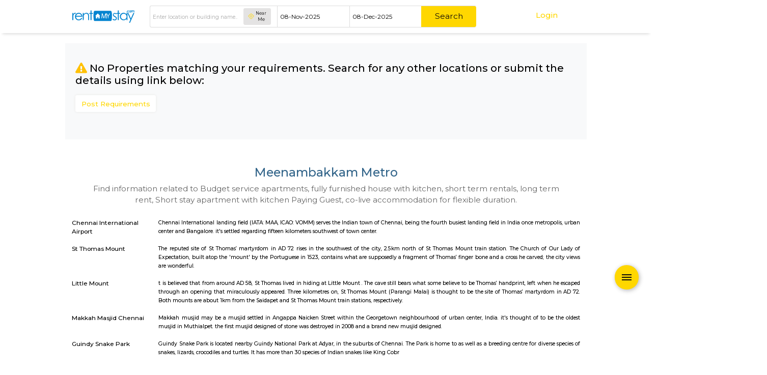

--- FILE ---
content_type: text/html; charset=UTF-8
request_url: https://www.rentmystay.com/near/ODYz/Meenambakkam-Metro/
body_size: 64644
content:


<!DOCTYPE html>
<!--[if lt IE 7]>      <html class="no-js lt-ie9 lt-ie8 lt-ie7"> <![endif]-->
<!--[if IE 7]>         <html class="no-js lt-ie9 lt-ie8"> <![endif]-->
<!--[if IE 8]>         <html class="no-js lt-ie9"> <![endif]-->
<!--[if gt IE 8]><!-->
<html class="no-js">
<!--<![endif]-->

<head>
    <meta charset="utf-8">
    <meta http-equiv="X-UA-Compatible" content="IE=edge">
    <meta name="viewport" content="width=device-width, initial-scale=1.0, maximum-scale=1.0, user-scalable=no"/>
    <base href="https://www.rentmystay.com/"/>
    <title>Semi and Furnished house, service apartment, paying guest for rent near Meenambakkam Metro | Alt Service Apartment</title>
<meta name="title" content="Semi and Furnished house, service apartment, paying guest for rent near Meenambakkam Metro | Alt Service Apartment"/>
<meta name="description" content="Find Semi and Furnished house, service apartment, paying guest for rent near Meenambakkam Metro, Starts 7k/month service apartment, paying guest, semi and furnished houses, to book call 8722644000">
<meta name="keywords" content="Starts 7K, Furnished House, Semi Furnished Flat, service apartment,Paying guest, Studio Rooms, 1bhk, 2bhk, shared house near Meenambakkam Metro"/>
<meta name="author" content="rentmystay.com">
<meta property="fb:app_id" content="1393936557534944">
<meta property="og:site_name" content="RentMyStay.com">
<meta property="og:title" content="Semi and Furnished house, service apartment, paying guest for rent near Meenambakkam Metro">
<meta property="og:type" content="website"/>
<meta property="og:url" content="https://www.rentmystay.com/near/ODYz/Meenambakkam-Metro">
<meta property="og:image" content="https://www.rentmystay.com/resource/img/home_og.jpg"/>
<meta property="og:description" content="Find Semi and Furnished house, service apartment, paying guest for rent near Meenambakkam Metro, Starts 7k/month service apartment, paying guest, semi and furnished houses, to book call 8722644000">
<meta property="og:locale" content="en_GB">
<link rel="icon" href="https://rms-resource.s3.ap-south-1.amazonaws.com/fav1.ico">
<meta name="twitter:card" content="Starts 7K, Furnished House, Semi Furnished Flat, service apartment,Paying guest, Studio Rooms, 1bhk, 2bhk, shared house near Meenambakkam Metro">
<meta name="twitter:site" content="RentMyStay.com">
<meta name="twitter:title" content="Semi and Furnished house, service apartment, paying guest for rent near Meenambakkam Metro | Alt Service Apartment">
<meta name="twitter:description" content="Find Semi and Furnished house, service apartment, paying guest for rent near Meenambakkam Metro, Starts 7k/month service apartment, paying guest, semi and furnished houses, to book call 8722644000">

<link rel="canonical" href="https://www.rentmystay.com/near/ODYz/Meenambakkam-Metro/all"/>
<link rel="alternate" href="https://www.rentmystay.com/near/ODYz/Meenambakkam-Metro" hreflang="en">
<link rel="alternate" href="https://www.rentmystay.com/near/ODYz/Meenambakkam-Metro" hreflang="x-default">
<link rel="shortcut icon" href="https://www.rentmystay.com/favicon.ico?v=4"/>
<link href="//plus.google.com/100387119998128921956" rel="publisher"/>

<!-- <script async src="//www.googletagmanager.com/gtag/js?id=AW-877911728"></script> 
<script>
  window.dataLayer = window.dataLayer || [];
  function gtag(){dataLayer.push(arguments);}
  gtag('js', new Date());
  gtag('config', 'UA-47053403-1');
</script> -->

<script async src="https://www.googletagmanager.com/gtag/js?id=G-PS8X3FSS7X"></script>
<script>window.dataLayer=window.dataLayer||[];function gtag(){dataLayer.push(arguments);}gtag('js',new Date());gtag('config','G-PS8X3FSS7X');</script>

<!-- Global site tag (gtag.js) - Google Ads: 341213439 --> 
<!-- <script async src="https://www.googletagmanager.com/gtag/js?id=AW-341213439"></script> <script> window.dataLayer = window.dataLayer || []; function gtag(){dataLayer.push(arguments);} gtag('js', new Date()); gtag('config', 'AW-341213439'); </script> -->

<script type="text/javascript">(function(c,l,a,r,i,t,y){c[a]=c[a]||function(){(c[a].q=c[a].q||[]).push(arguments)};t=l.createElement(r);t.async=1;t.src="https://www.clarity.ms/tag/"+i;y=l.getElementsByTagName(r)[0];y.parentNode.insertBefore(t,y);})(window,document,"clarity","script","5svl55lbgy");</script>
<script data-react-helmet="true" type="application/ld+json">
  {
    "@context" : "https://schema.org",
    "@type" : "Organization",
    "Name" : "RentMyStay",
    "URL" : "https://www.rentmystay.com",
    "contactPoint" : [{
    "@type" : "ContactPoint",
    "telephone" : "+91-8722644000",
    "contactType" : "Customer Service"
    }],
    "logo" : "https://www.rentmystay.com/resource/img/logo99.png",
    "sameAs" : [
    "https://www.facebook.com/rentmystay",
    "https://in.linkedin.com/company/rentmystay",
    "https://www.instagram.com/rentmystay/",
    "https://www.youtube.com/channel/UCwPbJaYcqBJqaTn-yxXFMHg"
    ]
  }
</script>
<script type="text/javascript">var Tawk_API=Tawk_API||{},Tawk_LoadStart=new Date();(function(){var s1=document.createElement("script"),s0=document.getElementsByTagName("script")[0];s1.async=true;s1.src='//embed.tawk.to/54b8dc6a289aef47544239ba/default';s1.charset='UTF-8';s1.setAttribute('crossorigin','*');s0.parentNode.insertBefore(s1,s0);Tawk_API.onPrechatSubmit=function(data){$.ajax({type:"POST",url:'https://www.rentmystay.com/Rentals/tawk_lead/',data:{dat:data},});};Tawk_API.onOfflineSubmit=function(data){$.ajax({type:"POST",url:'https://www.rentmystay.com/Rentals/tawk_lead_off/',data:{datta:data},});};})();</script>    <!-- css group start -->
    <link href="https://fonts.googleapis.com/css?family=Montserrat:400,500,700" rel="stylesheet" media="screen">

<link rel="stylesheet" type="text/css" href="https://rms-resource.s3.ap-south-1.amazonaws.com/css/fab3.min.css" media="screen">

<!-- <link rel="stylesheet" type="text/css" href="https://7d5adc66d24881b36c8b-c7d236cd4d964e89fc66be1fc0f48d05.ssl.cf6.rackcdn.com/css/customz3.min.css" media="screen"> -->
<style>/*!
 * Bootstrap v4.0.0 (https://getbootstrap.com)
 * Copyright 2011-2018 The Bootstrap Authors
 * Copyright 2011-2018 Twitter, Inc.
 * Licensed under MIT (https://github.com/twbs/bootstrap/blob/master/LICENSE)
 */
:root {
    --blue: #007bff;
    --indigo: #6610f2;
    --purple: #6f42c1;
    --pink: #e83e8c;
    --red: #dc3545;
    --orange: #fd7e14;
    --yellow: #ffc107;
    --green: #28a745;
    --teal: #20c997;
    --cyan: #17a2b8;
    --white: #fff;
    --gray: #6c757d;
    --gray-dark: #343a40;
    --primary: #007bff;
    --secondary: #6c757d;
    --success: #28a745;
    --info: #17a2b8;
    --warning: #ffc107;
    --danger: #dc3545;
    --light: #f8f9fa;
    --dark: #343a40;
    --breakpoint-xs: 0;
    --breakpoint-sm: 576px;
    --breakpoint-md: 768px;
    --breakpoint-lg: 992px;
    --breakpoint-xl: 1200px;
    --font-family-sans-serif: -apple-system,BlinkMacSystemFont,"Segoe UI",Roboto,"Helvetica Neue",Arial,sans-serif,"Apple Color Emoji","Segoe UI Emoji","Segoe UI Symbol";
    --font-family-monospace: SFMono-Regular,Menlo,Monaco,Consolas,"Liberation Mono","Courier New",monospace
}

*,*::before,*::after {
    box-sizing: border-box
}

html {
    font-family: sans-serif;
    line-height: 1.15;
    -webkit-text-size-adjust: 100%;
    -ms-text-size-adjust: 100%;
    -ms-overflow-style: scrollbar;
    -webkit-tap-highlight-color: transparent
}

@-ms-viewport {
    width: device-width
}

article,aside,dialog,figcaption,figure,footer,header,hgroup,main,nav,section {
    display: block
}

body {
    margin: 0;
    font-family: -apple-system,BlinkMacSystemFont,"Segoe UI",Roboto,"Helvetica Neue",Arial,sans-serif,"Apple Color Emoji","Segoe UI Emoji","Segoe UI Symbol";
    font-size: 1rem;
    font-weight: 400;
    line-height: 1.5;
    color: #212529;
    text-align: left;
    background-color: #fff
}

[tabindex="-1"]:focus {
    outline: 0 !important
}

hr {
    box-sizing: content-box;
    height: 0;
    overflow: visible
}

h1,h2,h3,h4,h5,h6 {
    margin-top: 0;
    margin-bottom: .5rem
}

p {
    margin-top: 0;
    margin-bottom: 1rem
}

abbr[title],abbr[data-original-title] {
    text-decoration: underline;
    text-decoration: underline dotted;
    cursor: help;
    border-bottom: 0
}

address {
    margin-bottom: 1rem;
    font-style: normal;
    line-height: inherit
}

ol,ul,dl {
    margin-top: 0;
    margin-bottom: 1rem
}

ol ol,ul ul,ol ul,ul ol {
    margin-bottom: 0
}

dt {
    font-weight: 700
}

dd {
    margin-bottom: .5rem;
    margin-left: 0
}

blockquote {
    margin: 0 0 1rem
}

dfn {
    font-style: italic
}

b,strong {
    font-weight: bolder
}

small {
    font-size: 80%
}

sub,sup {
    position: relative;
    font-size: 75%;
    line-height: 0;
    vertical-align: baseline
}

sub {
    bottom: -.25em
}

sup {
    top: -.5em
}

a {
    color: #007bff;
    text-decoration: none;
    background-color: transparent;
    -webkit-text-decoration-skip: objects
}

a:hover {
    color: #0056b3;
    text-decoration: underline
}

a:not([href]):not([tabindex]) {
    color: inherit;
    text-decoration: none
}

a:not([href]):not([tabindex]):hover,a:not([href]):not([tabindex]):focus {
    color: inherit;
    text-decoration: none
}

a:not([href]):not([tabindex]):focus {
    outline: 0
}

pre,code,kbd,samp {
    font-family: monospace,monospace;
    font-size: 1em
}

pre {
    margin-top: 0;
    margin-bottom: 1rem;
    overflow: auto;
    -ms-overflow-style: scrollbar
}

figure {
    margin: 0 0 1rem
}

img {
    vertical-align: middle;
    border-style: none
}

svg:not(:root) {
    overflow: hidden
}

table {
    border-collapse: collapse
}

caption {
    padding-top: .75rem;
    padding-bottom: .75rem;
    color: #6c757d;
    text-align: left;
    caption-side: bottom
}

th {
    text-align: inherit
}

label {
    display: inline-block;
    margin-bottom: .5rem
}

button {
    border-radius: 0
}

button:focus {
    outline: 1px dotted;
    outline: 5px auto -webkit-focus-ring-color
}

input,button,select,optgroup,textarea {
    margin: 0;
    font-family: inherit;
    font-size: inherit;
    line-height: inherit
}

button,input {
    overflow: visible
}

button,select {
    text-transform: none
}

button,html [type="button"],[type="reset"],[type="submit"] {
    -webkit-appearance: button
}

button::-moz-focus-inner,[type="button"]::-moz-focus-inner,[type="reset"]::-moz-focus-inner,[type="submit"]::-moz-focus-inner {
    padding: 0;
    border-style: none
}

input[type="radio"],input[type="checkbox"] {
    box-sizing: border-box;
    padding: 0
}

input[type="date"],input[type="time"],input[type="datetime-local"],input[type="month"] {
    -webkit-appearance: listbox
}

textarea {
    overflow: auto;
    resize: vertical
}

fieldset {
    min-width: 0;
    padding: 0;
    margin: 0;
    border: 0
}

legend {
    display: block;
    width: 100%;
    max-width: 100%;
    padding: 0;
    margin-bottom: .5rem;
    font-size: 1.5rem;
    line-height: inherit;
    color: inherit;
    white-space: normal
}

progress {
    vertical-align: baseline
}

[type="number"]::-webkit-inner-spin-button,[type="number"]::-webkit-outer-spin-button {
    height: auto
}

[type="search"] {
    outline-offset: -2px;
    -webkit-appearance: none
}

[type="search"]::-webkit-search-cancel-button,[type="search"]::-webkit-search-decoration {
    -webkit-appearance: none
}

::-webkit-file-upload-button {
    font: inherit;
    -webkit-appearance: button
}

output {
    display: inline-block
}

summary {
    display: list-item;
    cursor: pointer
}

template {
    display: none
}

[hidden] {
    display: none !important
}

h1,h2,h3,h4,h5,h6,.h1,.h2,.h3,.h4,.h5,.h6 {
    margin-bottom: .5rem;
    font-family: inherit;
    font-weight: 500;
    line-height: 1.2;
    color: inherit
}

h1,.h1 {
    font-size: 2.5rem
}

h2,.h2 {
    font-size: 2rem
}

h3,.h3 {
    font-size: 1.75rem
}

h4,.h4 {
    font-size: 1.5rem
}

h5,.h5 {
    font-size: 1.25rem
}

h6,.h6 {
    font-size: 1rem
}

.lead {
    font-size: 1.25rem;
    font-weight: 300
}

.display-1 {
    font-size: 6rem;
    font-weight: 300;
    line-height: 1.2
}

.display-2 {
    font-size: 5.5rem;
    font-weight: 300;
    line-height: 1.2
}

.display-3 {
    font-size: 4.5rem;
    font-weight: 300;
    line-height: 1.2
}

.display-4 {
    font-size: 3.5rem;
    font-weight: 300;
    line-height: 1.2
}

hr {
    margin-top: 1rem;
    margin-bottom: 1rem;
    border: 0;
    border-top: 1px solid rgba(0,0,0,0.1)
}

small,.small {
    font-size: 80%;
    font-weight: 400
}

mark,.mark {
    padding: .2em;
    background-color: #fcf8e3
}

.list-unstyled {
    padding-left: 0;
    list-style: none
}

.list-inline {
    padding-left: 0;
    list-style: none
}

.list-inline-item {
    display: inline-block
}

.list-inline-item:not(:last-child) {
    margin-right: .5rem
}

.initialism {
    font-size: 90%;
    text-transform: uppercase
}

.blockquote {
    margin-bottom: 1rem;
    font-size: 1.25rem
}

.blockquote-footer {
    display: block;
    font-size: 80%;
    color: #6c757d
}

.blockquote-footer::before {
    content: "\2014 \00A0"
}

.img-fluid {
    max-width: 100%;
    height: auto
}

.img-thumbnail {
    padding: .25rem;
    background-color: #fff;
    border: 1px solid #dee2e6;
    border-radius: .25rem;
    max-width: 100%;
    height: auto
}

.figure {
    display: inline-block
}

.figure-img {
    margin-bottom: .5rem;
    line-height: 1
}

.figure-caption {
    font-size: 90%;
    color: #6c757d
}

.container {
    width: 100%;
    padding-right: 15px;
    padding-left: 15px;
    margin-right: auto;
    margin-left: auto
}

@media(min-width: 576px) {
    .container {
        max-width:540px
    }
}

@media(min-width: 768px) {
    .container {
        max-width:720px
    }
}

@media(min-width: 992px) {
    .container {
        max-width:960px
    }
}

@media(min-width: 1200px) {
    .container {
        max-width:1140px
    }
}

.container-fluid {
    width: 100%;
    padding-right: 15px;
    padding-left: 15px;
    margin-right: auto;
    margin-left: auto
}

.row {
    display: flex;
    flex-wrap: wrap;
    margin-right: -15px;
    margin-left: -15px
}

.no-gutters {
    margin-right: 0;
    margin-left: 0
}

.no-gutters>.col,.no-gutters>[class*="col-"] {
    padding-right: 0;
    padding-left: 0
}

.col-1,.col-2,.col-3,.col-4,.col-5,.col-6,.col-7,.col-8,.col-9,.col-10,.col-11,.col-12,.col,.col-auto,.col-sm-1,.col-sm-2,.col-sm-3,.col-sm-4,.col-sm-5,.col-sm-6,.col-sm-7,.col-sm-8,.col-sm-9,.col-sm-10,.col-sm-11,.col-sm-12,.col-sm,.col-sm-auto,.col-md-1,.col-md-2,.col-md-3,.col-md-4,.col-md-5,.col-md-6,.col-md-7,.col-md-8,.col-md-9,.col-md-10,.col-md-11,.col-md-12,.col-md,.col-md-auto,.col-lg-1,.col-lg-2,.col-lg-3,.col-lg-4,.col-lg-5,.col-lg-6,.col-lg-7,.col-lg-8,.col-lg-9,.col-lg-10,.col-lg-11,.col-lg-12,.col-lg,.col-lg-auto,.col-xl-1,.col-xl-2,.col-xl-3,.col-xl-4,.col-xl-5,.col-xl-6,.col-xl-7,.col-xl-8,.col-xl-9,.col-xl-10,.col-xl-11,.col-xl-12,.col-xl,.col-xl-auto {
    position: relative;
    width: 100%;
    min-height: 1px;
    padding-right: 15px;
    padding-left: 15px
}

.col {
    flex-basis: 0;
    flex-grow: 1;
    max-width: 100%
}

.col-auto {
    flex: 0 0 auto;
    width: auto;
    max-width: none
}

.col-1 {
    flex: 0 0 8.33%;
    max-width: 8.33%
}

.col-2 {
    flex: 0 0 16.67%;
    max-width: 16.67%
}

.col-3 {
    flex: 0 0 25%;
    max-width: 25%
}

.col-4 {
    flex: 0 0 33.33%;
    max-width: 33.33%
}

.col-5 {
    flex: 0 0 41.67%;
    max-width: 41.67%
}

.col-6 {
    flex: 0 0 50%;
    max-width: 50%
}

.col-7 {
    flex: 0 0 58.33%;
    max-width: 58.33%
}

.col-8 {
    flex: 0 0 66.67%;
    max-width: 66.67%
}

.col-9 {
    flex: 0 0 75%;
    max-width: 75%
}

.col-10 {
    flex: 0 0 83.33%;
    max-width: 83.33%
}

.col-11 {
    flex: 0 0 91.67%;
    max-width: 91.67%
}

.col-12 {
    flex: 0 0 100%;
    max-width: 100%
}

.order-first {
    order: -1
}

.order-last {
    order: 13
}

.order-0 {
    order: 0
}

.order-1 {
    order: 1
}

.order-2 {
    order: 2
}

.order-3 {
    order: 3
}

.order-4 {
    order: 4
}

.order-5 {
    order: 5
}

.order-6 {
    order: 6
}

.order-7 {
    order: 7
}

.order-8 {
    order: 8
}

.order-9 {
    order: 9
}

.order-10 {
    order: 10
}

.order-11 {
    order: 11
}

.order-12 {
    order: 12
}

.offset-1 {
    margin-left: 8.33%
}

.offset-2 {
    margin-left: 16.67%
}

.offset-3 {
    margin-left: 25%
}

.offset-4 {
    margin-left: 33.33%
}

.offset-5 {
    margin-left: 41.67%
}

.offset-6 {
    margin-left: 50%
}

.offset-7 {
    margin-left: 58.33%
}

.offset-8 {
    margin-left: 66.67%
}

.offset-9 {
    margin-left: 75%
}

.offset-10 {
    margin-left: 83.33%
}

.offset-11 {
    margin-left: 91.67%
}

@media(min-width: 576px) {
    .col-sm {
        flex-basis:0;
        flex-grow: 1;
        max-width: 100%
    }

    .col-sm-auto {
        flex: 0 0 auto;
        width: auto;
        max-width: none
    }

    .col-sm-1 {
        flex: 0 0 8.33%;
        max-width: 8.33%
    }

    .col-sm-2 {
        flex: 0 0 16.67%;
        max-width: 16.67%
    }

    .col-sm-3 {
        flex: 0 0 25%;
        max-width: 25%
    }

    .col-sm-4 {
        flex: 0 0 33.33%;
        max-width: 33.33%
    }

    .col-sm-5 {
        flex: 0 0 41.67%;
        max-width: 41.67%
    }

    .col-sm-6 {
        flex: 0 0 50%;
        max-width: 50%
    }

    .col-sm-7 {
        flex: 0 0 58.33%;
        max-width: 58.33%
    }

    .col-sm-8 {
        flex: 0 0 66.67%;
        max-width: 66.67%
    }

    .col-sm-9 {
        flex: 0 0 75%;
        max-width: 75%
    }

    .col-sm-10 {
        flex: 0 0 83.33%;
        max-width: 83.33%
    }

    .col-sm-11 {
        flex: 0 0 91.67%;
        max-width: 91.67%
    }

    .col-sm-12 {
        flex: 0 0 100%;
        max-width: 100%
    }

    .order-sm-first {
        order: -1
    }

    .order-sm-last {
        order: 13
    }

    .order-sm-0 {
        order: 0
    }

    .order-sm-1 {
        order: 1
    }

    .order-sm-2 {
        order: 2
    }

    .order-sm-3 {
        order: 3
    }

    .order-sm-4 {
        order: 4
    }

    .order-sm-5 {
        order: 5
    }

    .order-sm-6 {
        order: 6
    }

    .order-sm-7 {
        order: 7
    }

    .order-sm-8 {
        order: 8
    }

    .order-sm-9 {
        order: 9
    }

    .order-sm-10 {
        order: 10
    }

    .order-sm-11 {
        order: 11
    }

    .order-sm-12 {
        order: 12
    }

    .offset-sm-0 {
        margin-left: 0
    }

    .offset-sm-1 {
        margin-left: 8.33%
    }

    .offset-sm-2 {
        margin-left: 16.67%
    }

    .offset-sm-3 {
        margin-left: 25%
    }

    .offset-sm-4 {
        margin-left: 33.33%
    }

    .offset-sm-5 {
        margin-left: 41.67%
    }

    .offset-sm-6 {
        margin-left: 50%
    }

    .offset-sm-7 {
        margin-left: 58.33%
    }

    .offset-sm-8 {
        margin-left: 66.67%
    }

    .offset-sm-9 {
        margin-left: 75%
    }

    .offset-sm-10 {
        margin-left: 83.33%
    }

    .offset-sm-11 {
        margin-left: 91.67%
    }
}

@media(min-width: 768px) {
    .col-md {
        flex-basis:0;
        flex-grow: 1;
        max-width: 100%
    }

    .col-md-auto {
        flex: 0 0 auto;
        width: auto;
        max-width: none
    }

    .col-md-1 {
        flex: 0 0 8.33%;
        max-width: 8.33%
    }

    .col-md-2 {
        flex: 0 0 16.67%;
        max-width: 16.67%
    }

    .col-md-3 {
        flex: 0 0 25%;
        max-width: 25%
    }

    .col-md-4 {
        flex: 0 0 33.33%;
        max-width: 33.33%
    }

    .col-md-5 {
        flex: 0 0 41.67%;
        max-width: 41.67%
    }

    .col-md-6 {
        flex: 0 0 50%;
        max-width: 50%
    }

    .col-md-7 {
        flex: 0 0 58.33%;
        max-width: 58.33%
    }

    .col-md-8 {
        flex: 0 0 66.67%;
        max-width: 66.67%
    }

    .col-md-9 {
        flex: 0 0 75%;
        max-width: 75%
    }

    .col-md-10 {
        flex: 0 0 83.33%;
        max-width: 83.33%
    }

    .col-md-11 {
        flex: 0 0 91.67%;
        max-width: 91.67%
    }

    .col-md-12 {
        flex: 0 0 100%;
        max-width: 100%
    }

    .order-md-first {
        order: -1
    }

    .order-md-last {
        order: 13
    }

    .order-md-0 {
        order: 0
    }

    .order-md-1 {
        order: 1
    }

    .order-md-2 {
        order: 2
    }

    .order-md-3 {
        order: 3
    }

    .order-md-4 {
        order: 4
    }

    .order-md-5 {
        order: 5
    }

    .order-md-6 {
        order: 6
    }

    .order-md-7 {
        order: 7
    }

    .order-md-8 {
        order: 8
    }

    .order-md-9 {
        order: 9
    }

    .order-md-10 {
        order: 10
    }

    .order-md-11 {
        order: 11
    }

    .order-md-12 {
        order: 12
    }

    .offset-md-0 {
        margin-left: 0
    }

    .offset-md-1 {
        margin-left: 8.33%
    }

    .offset-md-2 {
        margin-left: 16.67%
    }

    .offset-md-3 {
        margin-left: 25%
    }

    .offset-md-4 {
        margin-left: 33.33%
    }

    .offset-md-5 {
        margin-left: 41.67%
    }

    .offset-md-6 {
        margin-left: 50%
    }

    .offset-md-7 {
        margin-left: 58.33%
    }

    .offset-md-8 {
        margin-left: 66.67%
    }

    .offset-md-9 {
        margin-left: 75%
    }

    .offset-md-10 {
        margin-left: 83.33%
    }

    .offset-md-11 {
        margin-left: 91.67%
    }
}

@media(min-width: 992px) {
    .col-lg {
        flex-basis:0;
        flex-grow: 1;
        max-width: 100%
    }

    .col-lg-auto {
        flex: 0 0 auto;
        width: auto;
        max-width: none
    }

    .col-lg-1 {
        flex: 0 0 8.33%;
        max-width: 8.33%
    }

    .col-lg-2 {
        flex: 0 0 16.67%;
        max-width: 16.67%
    }

    .col-lg-3 {
        flex: 0 0 25%;
        max-width: 25%
    }

    .col-lg-4 {
        flex: 0 0 33.33%;
        max-width: 33.33%
    }

    .col-lg-5 {
        flex: 0 0 41.67%;
        max-width: 41.67%
    }

    .col-lg-6 {
        flex: 0 0 50%;
        max-width: 50%
    }

    .col-lg-7 {
        flex: 0 0 58.33%;
        max-width: 58.33%
    }

    .col-lg-8 {
        flex: 0 0 66.67%;
        max-width: 66.67%
    }

    .col-lg-9 {
        flex: 0 0 75%;
        max-width: 75%
    }

    .col-lg-10 {
        flex: 0 0 83.33%;
        max-width: 83.33%
    }

    .col-lg-11 {
        flex: 0 0 91.67%;
        max-width: 91.67%
    }

    .col-lg-12 {
        flex: 0 0 100%;
        max-width: 100%
    }

    .order-lg-first {
        order: -1
    }

    .order-lg-last {
        order: 13
    }

    .order-lg-0 {
        order: 0
    }

    .order-lg-1 {
        order: 1
    }

    .order-lg-2 {
        order: 2
    }

    .order-lg-3 {
        order: 3
    }

    .order-lg-4 {
        order: 4
    }

    .order-lg-5 {
        order: 5
    }

    .order-lg-6 {
        order: 6
    }

    .order-lg-7 {
        order: 7
    }

    .order-lg-8 {
        order: 8
    }

    .order-lg-9 {
        order: 9
    }

    .order-lg-10 {
        order: 10
    }

    .order-lg-11 {
        order: 11
    }

    .order-lg-12 {
        order: 12
    }

    .offset-lg-0 {
        margin-left: 0
    }

    .offset-lg-1 {
        margin-left: 8.33%
    }

    .offset-lg-2 {
        margin-left: 16.67%
    }

    .offset-lg-3 {
        margin-left: 25%
    }

    .offset-lg-4 {
        margin-left: 33.33%
    }

    .offset-lg-5 {
        margin-left: 41.67%
    }

    .offset-lg-6 {
        margin-left: 50%
    }

    .offset-lg-7 {
        margin-left: 58.33%
    }

    .offset-lg-8 {
        margin-left: 66.67%
    }

    .offset-lg-9 {
        margin-left: 75%
    }

    .offset-lg-10 {
        margin-left: 83.33%
    }

    .offset-lg-11 {
        margin-left: 91.67%
    }
}

@media(min-width: 1200px) {
    .col-xl {
        flex-basis:0;
        flex-grow: 1;
        max-width: 100%
    }

    .col-xl-auto {
        flex: 0 0 auto;
        width: auto;
        max-width: none
    }

    .col-xl-1 {
        flex: 0 0 8.33%;
        max-width: 8.33%
    }

    .col-xl-2 {
        flex: 0 0 16.67%;
        max-width: 16.67%
    }

    .col-xl-3 {
        flex: 0 0 25%;
        max-width: 25%
    }

    .col-xl-4 {
        flex: 0 0 33.33%;
        max-width: 33.33%
    }

    .col-xl-5 {
        flex: 0 0 41.67%;
        max-width: 41.67%
    }

    .col-xl-6 {
        flex: 0 0 50%;
        max-width: 50%
    }

    .col-xl-7 {
        flex: 0 0 58.33%;
        max-width: 58.33%
    }

    .col-xl-8 {
        flex: 0 0 66.67%;
        max-width: 66.67%
    }

    .col-xl-9 {
        flex: 0 0 75%;
        max-width: 75%
    }

    .col-xl-10 {
        flex: 0 0 83.33%;
        max-width: 83.33%
    }

    .col-xl-11 {
        flex: 0 0 91.67%;
        max-width: 91.67%
    }

    .col-xl-12 {
        flex: 0 0 100%;
        max-width: 100%
    }

    .order-xl-first {
        order: -1
    }

    .order-xl-last {
        order: 13
    }

    .order-xl-0 {
        order: 0
    }

    .order-xl-1 {
        order: 1
    }

    .order-xl-2 {
        order: 2
    }

    .order-xl-3 {
        order: 3
    }

    .order-xl-4 {
        order: 4
    }

    .order-xl-5 {
        order: 5
    }

    .order-xl-6 {
        order: 6
    }

    .order-xl-7 {
        order: 7
    }

    .order-xl-8 {
        order: 8
    }

    .order-xl-9 {
        order: 9
    }

    .order-xl-10 {
        order: 10
    }

    .order-xl-11 {
        order: 11
    }

    .order-xl-12 {
        order: 12
    }

    .offset-xl-0 {
        margin-left: 0
    }

    .offset-xl-1 {
        margin-left: 8.33%
    }

    .offset-xl-2 {
        margin-left: 16.67%
    }

    .offset-xl-3 {
        margin-left: 25%
    }

    .offset-xl-4 {
        margin-left: 33.33%
    }

    .offset-xl-5 {
        margin-left: 41.67%
    }

    .offset-xl-6 {
        margin-left: 50%
    }

    .offset-xl-7 {
        margin-left: 58.33%
    }

    .offset-xl-8 {
        margin-left: 66.67%
    }

    .offset-xl-9 {
        margin-left: 75%
    }

    .offset-xl-10 {
        margin-left: 83.33%
    }

    .offset-xl-11 {
        margin-left: 91.67%
    }
}

.table {
    width: 100%;
    max-width: 100%;
    margin-bottom: 1rem;
    background-color: transparent
}

.table th,.table td {
    padding: .75rem;
    vertical-align: top;
    border-top: 1px solid #dee2e6
}

.table thead th {
    vertical-align: bottom;
    border-bottom: 2px solid #dee2e6
}

.table tbody+tbody {
    border-top: 2px solid #dee2e6
}

.table .table {
    background-color: #fff
}

.table-sm th,.table-sm td {
    padding: .3rem
}

.table-bordered {
    border: 1px solid #dee2e6
}

.table-bordered th,.table-bordered td {
    border: 1px solid #dee2e6
}

.table-bordered thead th,.table-bordered thead td {
    border-bottom-width: 2px
}

.table-striped tbody tr:nth-of-type(odd) {
    background-color: rgba(0,0,0,0.05)
}

.table-hover tbody tr:hover {
    background-color: rgba(0,0,0,0.08)
}

.table-primary,.table-primary>th,.table-primary>td {
    background-color: #b8daff
}

.table-hover .table-primary:hover {
    background-color: #9fcdff
}

.table-hover .table-primary:hover>td,.table-hover .table-primary:hover>th {
    background-color: #9fcdff
}

.table-secondary,.table-secondary>th,.table-secondary>td {
    background-color: #d6d8db
}

.table-hover .table-secondary:hover {
    background-color: #c8cbcf
}

.table-hover .table-secondary:hover>td,.table-hover .table-secondary:hover>th {
    background-color: #c8cbcf
}

.table-success,.table-success>th,.table-success>td {
    background-color: #c3e6cb
}

.table-hover .table-success:hover {
    background-color: #b1dfbb
}

.table-hover .table-success:hover>td,.table-hover .table-success:hover>th {
    background-color: #b1dfbb
}

.table-info,.table-info>th,.table-info>td {
    background-color: #bee5eb
}

.table-hover .table-info:hover {
    background-color: #abdde5
}

.table-hover .table-info:hover>td,.table-hover .table-info:hover>th {
    background-color: #abdde5
}

.table-warning,.table-warning>th,.table-warning>td {
    background-color: #ffeeba
}

.table-hover .table-warning:hover {
    background-color: #ffe8a1
}

.table-hover .table-warning:hover>td,.table-hover .table-warning:hover>th {
    background-color: #ffe8a1
}

.table-danger,.table-danger>th,.table-danger>td {
    background-color: #f5c6cb
}

.table-hover .table-danger:hover {
    background-color: #f1b0b7
}

.table-hover .table-danger:hover>td,.table-hover .table-danger:hover>th {
    background-color: #f1b0b7
}

.table-light,.table-light>th,.table-light>td {
    background-color: #fdfdfe
}

.table-hover .table-light:hover {
    background-color: #ececf6
}

.table-hover .table-light:hover>td,.table-hover .table-light:hover>th {
    background-color: #ececf6
}

.table-dark,.table-dark>th,.table-dark>td {
    background-color: #c6c8ca
}

.table-hover .table-dark:hover {
    background-color: #b9bbbe
}

.table-hover .table-dark:hover>td,.table-hover .table-dark:hover>th {
    background-color: #b9bbbe
}

.table-active,.table-active>th,.table-active>td {
    background-color: rgba(0,0,0,0.08)
}

.table-hover .table-active:hover {
    background-color: rgba(0,0,0,0.08)
}

.table-hover .table-active:hover>td,.table-hover .table-active:hover>th {
    background-color: rgba(0,0,0,0.08)
}

.table .thead-dark th {
    color: #fff;
    background-color: #212529;
    border-color: #32383e
}

.table .thead-light th {
    color: #495057;
    background-color: #e9ecef;
    border-color: #dee2e6
}

.table-dark {
    color: #fff;
    background-color: #212529
}

.table-dark th,.table-dark td,.table-dark thead th {
    border-color: #32383e
}

.table-dark.table-bordered {
    border: 0
}

.table-dark.table-striped tbody tr:nth-of-type(odd) {
    background-color: rgba(255,255,255,0.05)
}

.table-dark.table-hover tbody tr:hover {
    background-color: rgba(255,255,255,0.08)
}

@media(max-width: 575.98px) {
    .table-responsive-sm {
        display:block;
        width: 100%;
        overflow-x: auto;
        -webkit-overflow-scrolling: touch;
        -ms-overflow-style: -ms-autohiding-scrollbar
    }

    .table-responsive-sm>.table-bordered {
        border: 0
    }
}

@media(max-width: 767.98px) {
    .table-responsive-md {
        display:block;
        width: 100%;
        overflow-x: auto;
        -webkit-overflow-scrolling: touch;
        -ms-overflow-style: -ms-autohiding-scrollbar
    }

    .table-responsive-md>.table-bordered {
        border: 0
    }
}

@media(max-width: 991.98px) {
    .table-responsive-lg {
        display:block;
        width: 100%;
        overflow-x: auto;
        -webkit-overflow-scrolling: touch;
        -ms-overflow-style: -ms-autohiding-scrollbar
    }

    .table-responsive-lg>.table-bordered {
        border: 0
    }
}

@media(max-width: 1199.98px) {
    .table-responsive-xl {
        display:block;
        width: 100%;
        overflow-x: auto;
        -webkit-overflow-scrolling: touch;
        -ms-overflow-style: -ms-autohiding-scrollbar
    }

    .table-responsive-xl>.table-bordered {
        border: 0
    }
}

.table-responsive {
    display: block;
    width: 100%;
    overflow-x: auto;
    -webkit-overflow-scrolling: touch;
    -ms-overflow-style: -ms-autohiding-scrollbar
}

.table-responsive>.table-bordered {
    border: 0
}

.form-control {
    display: block;
    width: 100%;
    padding: .38rem .75rem;
    font-size: 1rem;
    line-height: 1.5;
    color: #495057;
    background-color: #fff;
    background-clip: padding-box;
    border: 1px solid #ced4da;
    border-radius: .25rem;
    transition: border-color .15s ease-in-out,box-shadow .15s ease-in-out
}

.form-control::-ms-expand {
    background-color: transparent;
    border: 0
}

.form-control:focus {
    color: #495057;
    background-color: #fff;
    border-color: #80bdff;
    outline: 0;
    box-shadow: 0 0 0 .2rem rgba(0,123,255,0.25)
}

.form-control::placeholder {
    color: #6c757d;
    opacity: 1
}

.form-control:disabled,.form-control[readonly] {
    background-color: #e9ecef;
    opacity: 1
}

select.form-control:not([size]):not([multiple]) {
    height: calc(2.25rem+2px)
}

select.form-control:focus::-ms-value {
    color: #495057;
    background-color: #fff
}

.form-control-file,.form-control-range {
    display: block;
    width: 100%
}

.col-form-label {
    padding-top: calc(.38rem+1px);
    padding-bottom: calc(.38rem+1px);
    margin-bottom: 0;
    font-size: inherit;
    line-height: 1.5
}

.col-form-label-lg {
    padding-top: calc(.5rem+1px);
    padding-bottom: calc(.5rem+1px);
    font-size: 1.25rem;
    line-height: 1.5
}

.col-form-label-sm {
    padding-top: calc(.25rem+1px);
    padding-bottom: calc(.25rem+1px);
    font-size: .88rem;
    line-height: 1.5
}

.form-control-plaintext {
    display: block;
    width: 100%;
    padding-top: .38rem;
    padding-bottom: .38rem;
    margin-bottom: 0;
    line-height: 1.5;
    background-color: transparent;
    border: solid transparent;
    border-width: 1px 0
}

.form-control-plaintext.form-control-sm,.input-group-sm>.form-control-plaintext.form-control,.input-group-sm>.input-group-prepend>.form-control-plaintext.input-group-text,.input-group-sm>.input-group-append>.form-control-plaintext.input-group-text,.input-group-sm>.input-group-prepend>.form-control-plaintext.btn,.input-group-sm>.input-group-append>.form-control-plaintext.btn,.form-control-plaintext.form-control-lg,.input-group-lg>.form-control-plaintext.form-control,.input-group-lg>.input-group-prepend>.form-control-plaintext.input-group-text,.input-group-lg>.input-group-append>.form-control-plaintext.input-group-text,.input-group-lg>.input-group-prepend>.form-control-plaintext.btn,.input-group-lg>.input-group-append>.form-control-plaintext.btn {
    padding-right: 0;
    padding-left: 0
}

.form-control-sm,.input-group-sm>.form-control,.input-group-sm>.input-group-prepend>.input-group-text,.input-group-sm>.input-group-append>.input-group-text,.input-group-sm>.input-group-prepend>.btn,.input-group-sm>.input-group-append>.btn {
    padding: .25rem .5rem;
    font-size: .88rem;
    line-height: 1.5;
    border-radius: .2rem
}

select.form-control-sm:not([size]):not([multiple]),.input-group-sm>select.form-control:not([size]):not([multiple]),.input-group-sm>.input-group-prepend>select.input-group-text:not([size]):not([multiple]),.input-group-sm>.input-group-append>select.input-group-text:not([size]):not([multiple]),.input-group-sm>.input-group-prepend>select.btn:not([size]):not([multiple]),.input-group-sm>.input-group-append>select.btn:not([size]):not([multiple]) {
    height: calc(1.81rem+2px)
}

.form-control-lg,.input-group-lg>.form-control,.input-group-lg>.input-group-prepend>.input-group-text,.input-group-lg>.input-group-append>.input-group-text,.input-group-lg>.input-group-prepend>.btn,.input-group-lg>.input-group-append>.btn {
    padding: .5rem 1rem;
    font-size: 1.25rem;
    line-height: 1.5;
    border-radius: .3rem
}

select.form-control-lg:not([size]):not([multiple]),.input-group-lg>select.form-control:not([size]):not([multiple]),.input-group-lg>.input-group-prepend>select.input-group-text:not([size]):not([multiple]),.input-group-lg>.input-group-append>select.input-group-text:not([size]):not([multiple]),.input-group-lg>.input-group-prepend>select.btn:not([size]):not([multiple]),.input-group-lg>.input-group-append>select.btn:not([size]):not([multiple]) {
    height: calc(2.88rem+2px)
}

.form-group {
    margin-bottom: 1rem
}

.form-text {
    display: block;
    margin-top: .25rem
}

.form-row {
    display: flex;
    flex-wrap: wrap;
    margin-right: -5px;
    margin-left: -5px
}

.form-row>.col,.form-row>[class*="col-"] {
    padding-right: 5px;
    padding-left: 5px
}

.form-check {
    position: relative;
    display: block;
    padding-left: 1.25rem
}

.form-check-input {
    position: absolute;
    margin-top: .3rem;
    margin-left: -1.25rem
}

.form-check-input:disabled ~ .form-check-label {
    color: #6c757d
}

.form-check-label {
    margin-bottom: 0
}

.form-check-inline {
    display: inline-flex;
    align-items: center;
    padding-left: 0;
    margin-right: .75rem
}

.form-check-inline .form-check-input {
    position: static;
    margin-top: 0;
    margin-right: .31rem;
    margin-left: 0
}

.valid-feedback {
    display: none;
    width: 100%;
    margin-top: .25rem;
    font-size: 80%;
    color: #28a745
}

.valid-tooltip {
    position: absolute;
    top: 100%;
    z-index: 5;
    display: none;
    max-width: 100%;
    padding: .5rem;
    margin-top: .1rem;
    font-size: .875rem;
    line-height: 1;
    color: #fff;
    background-color: rgba(40,167,69,0.8);
    border-radius: .2rem
}

.was-validated .form-control:valid,.form-control.is-valid,.was-validated .custom-select:valid,.custom-select.is-valid {
    border-color: #28a745
}

.was-validated .form-control:valid:focus,.form-control.is-valid:focus,.was-validated .custom-select:valid:focus,.custom-select.is-valid:focus {
    border-color: #28a745;
    box-shadow: 0 0 0 .2rem rgba(40,167,69,0.25)
}

.was-validated .form-control:valid ~ .valid-feedback,.was-validated .form-control:valid ~ .valid-tooltip,.form-control.is-valid ~ .valid-feedback,.form-control.is-valid ~ .valid-tooltip,.was-validated .custom-select:valid ~ .valid-feedback,.was-validated .custom-select:valid ~ .valid-tooltip,.custom-select.is-valid ~ .valid-feedback,.custom-select.is-valid ~ .valid-tooltip {
    display: block
}

.was-validated .form-check-input:valid ~ .form-check-label,.form-check-input.is-valid ~ .form-check-label {
    color: #28a745
}

.was-validated .form-check-input:valid ~ .valid-feedback,.was-validated .form-check-input:valid ~ .valid-tooltip,.form-check-input.is-valid ~ .valid-feedback,.form-check-input.is-valid ~ .valid-tooltip {
    display: block
}

.was-validated .custom-control-input:valid ~ .custom-control-label,.custom-control-input.is-valid ~ .custom-control-label {
    color: #28a745
}

.was-validated .custom-control-input:valid ~ .custom-control-label::before,.custom-control-input.is-valid ~ .custom-control-label::before {
    background-color: #71dd8a
}

.was-validated .custom-control-input:valid ~ .valid-feedback,.was-validated .custom-control-input:valid ~ .valid-tooltip,.custom-control-input.is-valid ~ .valid-feedback,.custom-control-input.is-valid ~ .valid-tooltip {
    display: block
}

.was-validated .custom-control-input:valid:checked ~ .custom-control-label::before,.custom-control-input.is-valid:checked ~ .custom-control-label::before {
    background-color: #34ce57
}

.was-validated .custom-control-input:valid:focus ~ .custom-control-label::before,.custom-control-input.is-valid:focus ~ .custom-control-label::before {
    box-shadow: 0 0 0 1px #fff,0 0 0 .2rem rgba(40,167,69,0.25)
}

.was-validated .custom-file-input:valid ~ .custom-file-label,.custom-file-input.is-valid ~ .custom-file-label {
    border-color: #28a745
}

.was-validated .custom-file-input:valid ~ .custom-file-label::before,.custom-file-input.is-valid ~ .custom-file-label::before {
    border-color: inherit
}

.was-validated .custom-file-input:valid ~ .valid-feedback,.was-validated .custom-file-input:valid ~ .valid-tooltip,.custom-file-input.is-valid ~ .valid-feedback,.custom-file-input.is-valid ~ .valid-tooltip {
    display: block
}

.was-validated .custom-file-input:valid:focus ~ .custom-file-label,.custom-file-input.is-valid:focus ~ .custom-file-label {
    box-shadow: 0 0 0 .2rem rgba(40,167,69,0.25)
}

.invalid-feedback {
    display: none;
    width: 100%;
    margin-top: .25rem;
    font-size: 80%;
    color: #dc3545
}

.invalid-tooltip {
    position: absolute;
    top: 100%;
    z-index: 5;
    display: none;
    max-width: 100%;
    padding: .5rem;
    margin-top: .1rem;
    font-size: .875rem;
    line-height: 1;
    color: #fff;
    background-color: rgba(220,53,69,0.8);
    border-radius: .2rem
}

.was-validated .form-control:invalid,.form-control.is-invalid,.was-validated .custom-select:invalid,.custom-select.is-invalid {
    border-color: #dc3545
}

.was-validated .form-control:invalid:focus,.form-control.is-invalid:focus,.was-validated .custom-select:invalid:focus,.custom-select.is-invalid:focus {
    border-color: #dc3545;
    box-shadow: 0 0 0 .2rem rgba(220,53,69,0.25)
}

.was-validated .form-control:invalid ~ .invalid-feedback,.was-validated .form-control:invalid ~ .invalid-tooltip,.form-control.is-invalid ~ .invalid-feedback,.form-control.is-invalid ~ .invalid-tooltip,.was-validated .custom-select:invalid ~ .invalid-feedback,.was-validated .custom-select:invalid ~ .invalid-tooltip,.custom-select.is-invalid ~ .invalid-feedback,.custom-select.is-invalid ~ .invalid-tooltip {
    display: block
}

.was-validated .form-check-input:invalid ~ .form-check-label,.form-check-input.is-invalid ~ .form-check-label {
    color: #dc3545
}

.was-validated .form-check-input:invalid ~ .invalid-feedback,.was-validated .form-check-input:invalid ~ .invalid-tooltip,.form-check-input.is-invalid ~ .invalid-feedback,.form-check-input.is-invalid ~ .invalid-tooltip {
    display: block
}

.was-validated .custom-control-input:invalid ~ .custom-control-label,.custom-control-input.is-invalid ~ .custom-control-label {
    color: #dc3545
}

.was-validated .custom-control-input:invalid ~ .custom-control-label::before,.custom-control-input.is-invalid ~ .custom-control-label::before {
    background-color: #efa2a9
}

.was-validated .custom-control-input:invalid ~ .invalid-feedback,.was-validated .custom-control-input:invalid ~ .invalid-tooltip,.custom-control-input.is-invalid ~ .invalid-feedback,.custom-control-input.is-invalid ~ .invalid-tooltip {
    display: block
}

.was-validated .custom-control-input:invalid:checked ~ .custom-control-label::before,.custom-control-input.is-invalid:checked ~ .custom-control-label::before {
    background-color: #e4606d
}

.was-validated .custom-control-input:invalid:focus ~ .custom-control-label::before,.custom-control-input.is-invalid:focus ~ .custom-control-label::before {
    box-shadow: 0 0 0 1px #fff,0 0 0 .2rem rgba(220,53,69,0.25)
}

.was-validated .custom-file-input:invalid ~ .custom-file-label,.custom-file-input.is-invalid ~ .custom-file-label {
    border-color: #dc3545
}

.was-validated .custom-file-input:invalid ~ .custom-file-label::before,.custom-file-input.is-invalid ~ .custom-file-label::before {
    border-color: inherit
}

.was-validated .custom-file-input:invalid ~ .invalid-feedback,.was-validated .custom-file-input:invalid ~ .invalid-tooltip,.custom-file-input.is-invalid ~ .invalid-feedback,.custom-file-input.is-invalid ~ .invalid-tooltip {
    display: block
}

.was-validated .custom-file-input:invalid:focus ~ .custom-file-label,.custom-file-input.is-invalid:focus ~ .custom-file-label {
    box-shadow: 0 0 0 .2rem rgba(220,53,69,0.25)
}

.form-inline {
    display: flex;
    flex-flow: row wrap;
    align-items: center
}

.form-inline .form-check {
    width: 100%
}

@media(min-width: 576px) {
    .form-inline label {
        display:flex;
        align-items: center;
        justify-content: center;
        margin-bottom: 0
    }

    .form-inline .form-group {
        display: flex;
        flex: 0 0 auto;
        flex-flow: row wrap;
        align-items: center;
        margin-bottom: 0
    }

    .form-inline .form-control {
        display: inline-block;
        width: auto;
        vertical-align: middle
    }

    .form-inline .form-control-plaintext {
        display: inline-block
    }

    .form-inline .input-group {
        width: auto
    }

    .form-inline .form-check {
        display: flex;
        align-items: center;
        justify-content: center;
        width: auto;
        padding-left: 0
    }

    .form-inline .form-check-input {
        position: relative;
        margin-top: 0;
        margin-right: .25rem;
        margin-left: 0
    }

    .form-inline .custom-control {
        align-items: center;
        justify-content: center
    }

    .form-inline .custom-control-label {
        margin-bottom: 0
    }
}

.btn {
    display: inline-block;
    font-weight: 400;
    text-align: center;
    white-space: nowrap;
    vertical-align: middle;
    user-select: none;
    border: 1px solid transparent;
    padding: .38rem .75rem;
    font-size: 1rem;
    line-height: 1.5;
    border-radius: .25rem;
    transition: color .15s ease-in-out,background-color .15s ease-in-out,border-color .15s ease-in-out,box-shadow .15s ease-in-out
}

.btn:hover,.btn:focus {
    text-decoration: none
}

.btn:focus,.btn.focus {
    outline: 0;
    box-shadow: 0 0 0 .2rem rgba(0,123,255,0.25)
}

.btn.disabled,.btn:disabled {
    opacity: .65
}

.btn:not(:disabled):not(.disabled) {
    cursor: pointer
}

.btn:not(:disabled):not(.disabled):active,.btn:not(:disabled):not(.disabled).active {
    background-image: none
}

a.btn.disabled,fieldset:disabled a.btn {
    pointer-events: none
}

.btn-primary {
    color: #fff;
    background-color: #007bff;
    border-color: #007bff
}

.btn-primary:hover {
    color: #fff;
    background-color: #0069d9;
    border-color: #0062cc
}

.btn-primary:focus,.btn-primary.focus {
    box-shadow: 0 0 0 .2rem rgba(0,123,255,0.5)
}

.btn-primary.disabled,.btn-primary:disabled {
    color: #fff;
    background-color: #007bff;
    border-color: #007bff
}

.btn-primary:not(:disabled):not(.disabled):active,.btn-primary:not(:disabled):not(.disabled).active,.show>.btn-primary.dropdown-toggle {
    color: #fff;
    background-color: #0062cc;
    border-color: #005cbf
}

.btn-primary:not(:disabled):not(.disabled):active:focus,.btn-primary:not(:disabled):not(.disabled).active:focus,.show>.btn-primary.dropdown-toggle:focus {
    box-shadow: 0 0 0 .2rem rgba(0,123,255,0.5)
}

.btn-secondary {
    color: #fff;
    background-color: #6c757d;
    border-color: #6c757d
}

.btn-secondary:hover {
    color: #fff;
    background-color: #5a6268;
    border-color: #545b62
}

.btn-secondary:focus,.btn-secondary.focus {
    box-shadow: 0 0 0 .2rem rgba(108,117,125,0.5)
}

.btn-secondary.disabled,.btn-secondary:disabled {
    color: #fff;
    background-color: #6c757d;
    border-color: #6c757d
}

.btn-secondary:not(:disabled):not(.disabled):active,.btn-secondary:not(:disabled):not(.disabled).active,.show>.btn-secondary.dropdown-toggle {
    color: #fff;
    background-color: #545b62;
    border-color: #4e555b
}

.btn-secondary:not(:disabled):not(.disabled):active:focus,.btn-secondary:not(:disabled):not(.disabled).active:focus,.show>.btn-secondary.dropdown-toggle:focus {
    box-shadow: 0 0 0 .2rem rgba(108,117,125,0.5)
}

.btn-success {
    color: #fff;
    background-color: #28a745;
    border-color: #28a745
}

.btn-success:hover {
    color: #fff;
    background-color: #218838;
    border-color: #1e7e34
}

.btn-success:focus,.btn-success.focus {
    box-shadow: 0 0 0 .2rem rgba(40,167,69,0.5)
}

.btn-success.disabled,.btn-success:disabled {
    color: #fff;
    background-color: #28a745;
    border-color: #28a745
}

.btn-success:not(:disabled):not(.disabled):active,.btn-success:not(:disabled):not(.disabled).active,.show>.btn-success.dropdown-toggle {
    color: #fff;
    background-color: #1e7e34;
    border-color: #1c7430
}

.btn-success:not(:disabled):not(.disabled):active:focus,.btn-success:not(:disabled):not(.disabled).active:focus,.show>.btn-success.dropdown-toggle:focus {
    box-shadow: 0 0 0 .2rem rgba(40,167,69,0.5)
}

.btn-info {
    color: #fff;
    background-color: #17a2b8;
    border-color: #17a2b8
}

.btn-info:hover {
    color: #fff;
    background-color: #138496;
    border-color: #117a8b
}

.btn-info:focus,.btn-info.focus {
    box-shadow: 0 0 0 .2rem rgba(23,162,184,0.5)
}

.btn-info.disabled,.btn-info:disabled {
    color: #fff;
    background-color: #17a2b8;
    border-color: #17a2b8
}

.btn-info:not(:disabled):not(.disabled):active,.btn-info:not(:disabled):not(.disabled).active,.show>.btn-info.dropdown-toggle {
    color: #fff;
    background-color: #117a8b;
    border-color: #10707f
}

.btn-info:not(:disabled):not(.disabled):active:focus,.btn-info:not(:disabled):not(.disabled).active:focus,.show>.btn-info.dropdown-toggle:focus {
    box-shadow: 0 0 0 .2rem rgba(23,162,184,0.5)
}

.btn-warning {
    color: #212529;
    background-color: #ffc107;
    border-color: #ffc107
}

.btn-warning:hover {
    color: #212529;
    background-color: #e0a800;
    border-color: #d39e00
}

.btn-warning:focus,.btn-warning.focus {
    box-shadow: 0 0 0 .2rem rgba(255,193,7,0.5)
}

.btn-warning.disabled,.btn-warning:disabled {
    color: #212529;
    background-color: #ffc107;
    border-color: #ffc107
}

.btn-warning:not(:disabled):not(.disabled):active,.btn-warning:not(:disabled):not(.disabled).active,.show>.btn-warning.dropdown-toggle {
    color: #212529;
    background-color: #d39e00;
    border-color: #c69500
}

.btn-warning:not(:disabled):not(.disabled):active:focus,.btn-warning:not(:disabled):not(.disabled).active:focus,.show>.btn-warning.dropdown-toggle:focus {
    box-shadow: 0 0 0 .2rem rgba(255,193,7,0.5)
}

.btn-danger {
    color: #fff;
    background-color: #dc3545;
    border-color: #dc3545
}

.btn-danger:hover {
    color: #fff;
    background-color: #c82333;
    border-color: #bd2130
}

.btn-danger:focus,.btn-danger.focus {
    box-shadow: 0 0 0 .2rem rgba(220,53,69,0.5)
}

.btn-danger.disabled,.btn-danger:disabled {
    color: #fff;
    background-color: #dc3545;
    border-color: #dc3545
}

.btn-danger:not(:disabled):not(.disabled):active,.btn-danger:not(:disabled):not(.disabled).active,.show>.btn-danger.dropdown-toggle {
    color: #fff;
    background-color: #bd2130;
    border-color: #b21f2d
}

.btn-danger:not(:disabled):not(.disabled):active:focus,.btn-danger:not(:disabled):not(.disabled).active:focus,.show>.btn-danger.dropdown-toggle:focus {
    box-shadow: 0 0 0 .2rem rgba(220,53,69,0.5)
}

.btn-light {
    color: #212529;
    background-color: #f8f9fa;
    border-color: #f8f9fa
}

.btn-light:hover {
    color: #212529;
    background-color: #e2e6ea;
    border-color: #dae0e5
}

.btn-light:focus,.btn-light.focus {
    box-shadow: 0 0 0 .2rem rgba(248,249,250,0.5)
}

.btn-light.disabled,.btn-light:disabled {
    color: #212529;
    background-color: #f8f9fa;
    border-color: #f8f9fa
}

.btn-light:not(:disabled):not(.disabled):active,.btn-light:not(:disabled):not(.disabled).active,.show>.btn-light.dropdown-toggle {
    color: #212529;
    background-color: #dae0e5;
    border-color: #d3d9df
}

.btn-light:not(:disabled):not(.disabled):active:focus,.btn-light:not(:disabled):not(.disabled).active:focus,.show>.btn-light.dropdown-toggle:focus {
    box-shadow: 0 0 0 .2rem rgba(248,249,250,0.5)
}

.btn-dark {
    color: #fff;
    background-color: #343a40;
    border-color: #343a40
}

.btn-dark:hover {
    color: #fff;
    background-color: #23272b;
    border-color: #1d2124
}

.btn-dark:focus,.btn-dark.focus {
    box-shadow: 0 0 0 .2rem rgba(52,58,64,0.5)
}

.btn-dark.disabled,.btn-dark:disabled {
    color: #fff;
    background-color: #343a40;
    border-color: #343a40
}

.btn-dark:not(:disabled):not(.disabled):active,.btn-dark:not(:disabled):not(.disabled).active,.show>.btn-dark.dropdown-toggle {
    color: #fff;
    background-color: #1d2124;
    border-color: #171a1d
}

.btn-dark:not(:disabled):not(.disabled):active:focus,.btn-dark:not(:disabled):not(.disabled).active:focus,.show>.btn-dark.dropdown-toggle:focus {
    box-shadow: 0 0 0 .2rem rgba(52,58,64,0.5)
}

.btn-outline-primary {
    color: #007bff;
    background-color: transparent;
    background-image: none;
    border-color: #007bff
}

.btn-outline-primary:hover {
    color: #fff;
    background-color: #007bff;
    border-color: #007bff
}

.btn-outline-primary:focus,.btn-outline-primary.focus {
    box-shadow: 0 0 0 .2rem rgba(0,123,255,0.5)
}

.btn-outline-primary.disabled,.btn-outline-primary:disabled {
    color: #007bff;
    background-color: transparent
}

.btn-outline-primary:not(:disabled):not(.disabled):active,.btn-outline-primary:not(:disabled):not(.disabled).active,.show>.btn-outline-primary.dropdown-toggle {
    color: #fff;
    background-color: #007bff;
    border-color: #007bff
}

.btn-outline-primary:not(:disabled):not(.disabled):active:focus,.btn-outline-primary:not(:disabled):not(.disabled).active:focus,.show>.btn-outline-primary.dropdown-toggle:focus {
    box-shadow: 0 0 0 .2rem rgba(0,123,255,0.5)
}

.btn-outline-secondary {
    color: #6c757d;
    background-color: transparent;
    background-image: none;
    border-color: #6c757d
}

.btn-outline-secondary:hover {
    color: #fff;
    background-color: #6c757d;
    border-color: #6c757d
}

.btn-outline-secondary:focus,.btn-outline-secondary.focus {
    box-shadow: 0 0 0 .2rem rgba(108,117,125,0.5)
}

.btn-outline-secondary.disabled,.btn-outline-secondary:disabled {
    color: #6c757d;
    background-color: transparent
}

.btn-outline-secondary:not(:disabled):not(.disabled):active,.btn-outline-secondary:not(:disabled):not(.disabled).active,.show>.btn-outline-secondary.dropdown-toggle {
    color: #fff;
    background-color: #6c757d;
    border-color: #6c757d
}

.btn-outline-secondary:not(:disabled):not(.disabled):active:focus,.btn-outline-secondary:not(:disabled):not(.disabled).active:focus,.show>.btn-outline-secondary.dropdown-toggle:focus {
    box-shadow: 0 0 0 .2rem rgba(108,117,125,0.5)
}

.btn-outline-success {
    color: #28a745;
    background-color: transparent;
    background-image: none;
    border-color: #28a745
}

.btn-outline-success:hover {
    color: #fff;
    background-color: #28a745;
    border-color: #28a745
}

.btn-outline-success:focus,.btn-outline-success.focus {
    box-shadow: 0 0 0 .2rem rgba(40,167,69,0.5)
}

.btn-outline-success.disabled,.btn-outline-success:disabled {
    color: #28a745;
    background-color: transparent
}

.btn-outline-success:not(:disabled):not(.disabled):active,.btn-outline-success:not(:disabled):not(.disabled).active,.show>.btn-outline-success.dropdown-toggle {
    color: #fff;
    background-color: #28a745;
    border-color: #28a745
}

.btn-outline-success:not(:disabled):not(.disabled):active:focus,.btn-outline-success:not(:disabled):not(.disabled).active:focus,.show>.btn-outline-success.dropdown-toggle:focus {
    box-shadow: 0 0 0 .2rem rgba(40,167,69,0.5)
}

.btn-outline-info {
    color: #17a2b8;
    background-color: transparent;
    background-image: none;
    border-color: #17a2b8
}

.btn-outline-info:hover {
    color: #fff;
    background-color: #17a2b8;
    border-color: #17a2b8
}

.btn-outline-info:focus,.btn-outline-info.focus {
    box-shadow: 0 0 0 .2rem rgba(23,162,184,0.5)
}

.btn-outline-info.disabled,.btn-outline-info:disabled {
    color: #17a2b8;
    background-color: transparent
}

.btn-outline-info:not(:disabled):not(.disabled):active,.btn-outline-info:not(:disabled):not(.disabled).active,.show>.btn-outline-info.dropdown-toggle {
    color: #fff;
    background-color: #17a2b8;
    border-color: #17a2b8
}

.btn-outline-info:not(:disabled):not(.disabled):active:focus,.btn-outline-info:not(:disabled):not(.disabled).active:focus,.show>.btn-outline-info.dropdown-toggle:focus {
    box-shadow: 0 0 0 .2rem rgba(23,162,184,0.5)
}

.btn-outline-warning {
    color: #ffc107;
    background-color: transparent;
    background-image: none;
    border-color: #ffc107
}

.btn-outline-warning:hover {
    color: #212529;
    background-color: #ffc107;
    border-color: #ffc107
}

.btn-outline-warning:focus,.btn-outline-warning.focus {
    box-shadow: 0 0 0 .2rem rgba(255,193,7,0.5)
}

.btn-outline-warning.disabled,.btn-outline-warning:disabled {
    color: #ffc107;
    background-color: transparent
}

.btn-outline-warning:not(:disabled):not(.disabled):active,.btn-outline-warning:not(:disabled):not(.disabled).active,.show>.btn-outline-warning.dropdown-toggle {
    color: #212529;
    background-color: #ffc107;
    border-color: #ffc107
}

.btn-outline-warning:not(:disabled):not(.disabled):active:focus,.btn-outline-warning:not(:disabled):not(.disabled).active:focus,.show>.btn-outline-warning.dropdown-toggle:focus {
    box-shadow: 0 0 0 .2rem rgba(255,193,7,0.5)
}

.btn-outline-danger {
    color: #dc3545;
    background-color: transparent;
    background-image: none;
    border-color: #dc3545
}

.btn-outline-danger:hover {
    color: #fff;
    background-color: #dc3545;
    border-color: #dc3545
}

.btn-outline-danger:focus,.btn-outline-danger.focus {
    box-shadow: 0 0 0 .2rem rgba(220,53,69,0.5)
}

.btn-outline-danger.disabled,.btn-outline-danger:disabled {
    color: #dc3545;
    background-color: transparent
}

.btn-outline-danger:not(:disabled):not(.disabled):active,.btn-outline-danger:not(:disabled):not(.disabled).active,.show>.btn-outline-danger.dropdown-toggle {
    color: #fff;
    background-color: #dc3545;
    border-color: #dc3545
}

.btn-outline-danger:not(:disabled):not(.disabled):active:focus,.btn-outline-danger:not(:disabled):not(.disabled).active:focus,.show>.btn-outline-danger.dropdown-toggle:focus {
    box-shadow: 0 0 0 .2rem rgba(220,53,69,0.5)
}

.btn-outline-light {
    color: #f8f9fa;
    background-color: transparent;
    background-image: none;
    border-color: #f8f9fa
}

.btn-outline-light:hover {
    color: #212529;
    background-color: #f8f9fa;
    border-color: #f8f9fa
}

.btn-outline-light:focus,.btn-outline-light.focus {
    box-shadow: 0 0 0 .2rem rgba(248,249,250,0.5)
}

.btn-outline-light.disabled,.btn-outline-light:disabled {
    color: #f8f9fa;
    background-color: transparent
}

.btn-outline-light:not(:disabled):not(.disabled):active,.btn-outline-light:not(:disabled):not(.disabled).active,.show>.btn-outline-light.dropdown-toggle {
    color: #212529;
    background-color: #f8f9fa;
    border-color: #f8f9fa
}

.btn-outline-light:not(:disabled):not(.disabled):active:focus,.btn-outline-light:not(:disabled):not(.disabled).active:focus,.show>.btn-outline-light.dropdown-toggle:focus {
    box-shadow: 0 0 0 .2rem rgba(248,249,250,0.5)
}

.btn-outline-dark {
    color: #343a40;
    background-color: transparent;
    background-image: none;
    border-color: #343a40
}

.btn-outline-dark:hover {
    color: #fff;
    background-color: #343a40;
    border-color: #343a40
}

.btn-outline-dark:focus,.btn-outline-dark.focus {
    box-shadow: 0 0 0 .2rem rgba(52,58,64,0.5)
}

.btn-outline-dark.disabled,.btn-outline-dark:disabled {
    color: #343a40;
    background-color: transparent
}

.btn-outline-dark:not(:disabled):not(.disabled):active,.btn-outline-dark:not(:disabled):not(.disabled).active,.show>.btn-outline-dark.dropdown-toggle {
    color: #fff;
    background-color: #343a40;
    border-color: #343a40
}

.btn-outline-dark:not(:disabled):not(.disabled):active:focus,.btn-outline-dark:not(:disabled):not(.disabled).active:focus,.show>.btn-outline-dark.dropdown-toggle:focus {
    box-shadow: 0 0 0 .2rem rgba(52,58,64,0.5)
}

.btn-link {
    font-weight: 400;
    color: #007bff;
    background-color: transparent
}

.btn-link:hover {
    color: #0056b3;
    text-decoration: underline;
    background-color: transparent;
    border-color: transparent
}

.btn-link:focus,.btn-link.focus {
    text-decoration: underline;
    border-color: transparent;
    box-shadow: none
}

.btn-link:disabled,.btn-link.disabled {
    color: #6c757d
}

.btn-lg,.btn-group-lg>.btn {
    padding: .5rem 1rem;
    font-size: 1.25rem;
    line-height: 1.5;
    border-radius: .3rem
}

.btn-sm,.btn-group-sm>.btn {
    padding: .25rem .5rem;
    font-size: .88rem;
    line-height: 1.5;
    border-radius: .2rem
}

.btn-block {
    display: block;
    width: 100%
}

.btn-block+.btn-block {
    margin-top: .5rem
}

input[type="submit"].btn-block,input[type="reset"].btn-block,input[type="button"].btn-block {
    width: 100%
}

.fade {
    opacity: 0;
    transition: opacity .15s linear
}

.fade.show {
    opacity: 1
}

.collapse {
    display: none
}

.collapse.show {
    display: block
}

tr.collapse.show {
    display: table-row
}

tbody.collapse.show {
    display: table-row-group
}

.collapsing {
    position: relative;
    height: 0;
    overflow: hidden;
    transition: height .35s ease
}

.dropup,.dropdown {
    position: relative
}

.dropdown-toggle::after {
    display: inline-block;
    width: 0;
    height: 0;
    margin-left: .26em;
    vertical-align: .26em;
    content: "";
    border-top: .3em solid;
    border-right: .3em solid transparent;
    border-bottom: 0;
    border-left: .3em solid transparent
}

.dropdown-toggle:empty::after {
    margin-left: 0
}

.dropdown-menu {
    position: absolute;
    top: 100%;
    left: 0;
    z-index: 1000;
    display: none;
    float: left;
    min-width: 10rem;
    padding: .5rem 0;
    margin: .13rem 0 0;
    font-size: 1rem;
    color: #212529;
    text-align: left;
    list-style: none;
    background-color: #fff;
    background-clip: padding-box;
    border: 1px solid rgba(0,0,0,0.15);
    border-radius: .25rem
}

.dropup .dropdown-menu {
    margin-top: 0;
    margin-bottom: .13rem
}

.dropup .dropdown-toggle::after {
    display: inline-block;
    width: 0;
    height: 0;
    margin-left: .26em;
    vertical-align: .26em;
    content: "";
    border-top: 0;
    border-right: .3em solid transparent;
    border-bottom: .3em solid;
    border-left: .3em solid transparent
}

.dropup .dropdown-toggle:empty::after {
    margin-left: 0
}

.dropright .dropdown-menu {
    margin-top: 0;
    margin-left: .13rem
}

.dropright .dropdown-toggle::after {
    display: inline-block;
    width: 0;
    height: 0;
    margin-left: .26em;
    vertical-align: .26em;
    content: "";
    border-top: .3em solid transparent;
    border-bottom: .3em solid transparent;
    border-left: .3em solid
}

.dropright .dropdown-toggle:empty::after {
    margin-left: 0
}

.dropright .dropdown-toggle::after {
    vertical-align: 0
}

.dropleft .dropdown-menu {
    margin-top: 0;
    margin-right: .13rem
}

.dropleft .dropdown-toggle::after {
    display: inline-block;
    width: 0;
    height: 0;
    margin-left: .26em;
    vertical-align: .26em;
    content: ""
}

.dropleft .dropdown-toggle::after {
    display: none
}

.dropleft .dropdown-toggle::before {
    display: inline-block;
    width: 0;
    height: 0;
    margin-right: .26em;
    vertical-align: .26em;
    content: "";
    border-top: .3em solid transparent;
    border-right: .3em solid;
    border-bottom: .3em solid transparent
}

.dropleft .dropdown-toggle:empty::after {
    margin-left: 0
}

.dropleft .dropdown-toggle::before {
    vertical-align: 0
}

.dropdown-divider {
    height: 0;
    margin: .5rem 0;
    overflow: hidden;
    border-top: 1px solid #e9ecef
}

.dropdown-item {
    display: block;
    width: 100%;
    padding: .25rem 1.5rem;
    clear: both;
    font-weight: 400;
    color: #212529;
    text-align: inherit;
    white-space: nowrap;
    background-color: transparent;
    border: 0
}

.dropdown-item:hover,.dropdown-item:focus {
    color: #16181b;
    text-decoration: none;
    background-color: #f8f9fa
}

.dropdown-item.active,.dropdown-item:active {
    color: #fff;
    text-decoration: none;
    background-color: #007bff
}

.dropdown-item.disabled,.dropdown-item:disabled {
    color: #6c757d;
    background-color: transparent
}

.dropdown-menu.show {
    display: block
}

.dropdown-header {
    display: block;
    padding: .5rem 1.5rem;
    margin-bottom: 0;
    font-size: .88rem;
    color: #6c757d;
    white-space: nowrap
}

.btn-group,.btn-group-vertical {
    position: relative;
    display: inline-flex;
    vertical-align: middle
}

.btn-group>.btn,.btn-group-vertical>.btn {
    position: relative;
    flex: 0 1 auto
}

.btn-group>.btn:hover,.btn-group-vertical>.btn:hover {
    z-index: 1
}

.btn-group>.btn:focus,.btn-group>.btn:active,.btn-group>.btn.active,.btn-group-vertical>.btn:focus,.btn-group-vertical>.btn:active,.btn-group-vertical>.btn.active {
    z-index: 1
}

.btn-group .btn+.btn,.btn-group .btn+.btn-group,.btn-group .btn-group+.btn,.btn-group .btn-group+.btn-group,.btn-group-vertical .btn+.btn,.btn-group-vertical .btn+.btn-group,.btn-group-vertical .btn-group+.btn,.btn-group-vertical .btn-group+.btn-group {
    margin-left: -1px
}

.btn-toolbar {
    display: flex;
    flex-wrap: wrap;
    justify-content: flex-start
}

.btn-toolbar .input-group {
    width: auto
}

.btn-group>.btn:first-child {
    margin-left: 0
}

.btn-group>.btn:not(:last-child):not(.dropdown-toggle),.btn-group>.btn-group:not(:last-child)>.btn {
    border-top-right-radius: 0;
    border-bottom-right-radius: 0
}

.btn-group>.btn:not(:first-child),.btn-group>.btn-group:not(:first-child)>.btn {
    border-top-left-radius: 0;
    border-bottom-left-radius: 0
}

.dropdown-toggle-split {
    padding-right: .56rem;
    padding-left: .56rem
}

.dropdown-toggle-split::after {
    margin-left: 0
}

.btn-sm+.dropdown-toggle-split,.btn-group-sm>.btn+.dropdown-toggle-split {
    padding-right: .38rem;
    padding-left: .38rem
}

.btn-lg+.dropdown-toggle-split,.btn-group-lg>.btn+.dropdown-toggle-split {
    padding-right: .75rem;
    padding-left: .75rem
}

.btn-group-vertical {
    flex-direction: column;
    align-items: flex-start;
    justify-content: center
}

.btn-group-vertical .btn,.btn-group-vertical .btn-group {
    width: 100%
}

.btn-group-vertical>.btn+.btn,.btn-group-vertical>.btn+.btn-group,.btn-group-vertical>.btn-group+.btn,.btn-group-vertical>.btn-group+.btn-group {
    margin-top: -1px;
    margin-left: 0
}

.btn-group-vertical>.btn:not(:last-child):not(.dropdown-toggle),.btn-group-vertical>.btn-group:not(:last-child)>.btn {
    border-bottom-right-radius: 0;
    border-bottom-left-radius: 0
}

.btn-group-vertical>.btn:not(:first-child),.btn-group-vertical>.btn-group:not(:first-child)>.btn {
    border-top-left-radius: 0;
    border-top-right-radius: 0
}

.btn-group-toggle>.btn,.btn-group-toggle>.btn-group>.btn {
    margin-bottom: 0
}

.btn-group-toggle>.btn input[type="radio"],.btn-group-toggle>.btn input[type="checkbox"],.btn-group-toggle>.btn-group>.btn input[type="radio"],.btn-group-toggle>.btn-group>.btn input[type="checkbox"] {
    position: absolute;
    clip: rect(0,0,0,0);
    pointer-events: none
}

.input-group {
    position: relative;
    display: flex;
    flex-wrap: wrap;
    align-items: stretch;
    width: 100%
}

.input-group>.form-control,.input-group>.custom-select,.input-group>.custom-file {
    position: relative;
    flex: 1 1 auto;
    width: 1%;
    margin-bottom: 0
}

.input-group>.form-control:focus,.input-group>.custom-select:focus,.input-group>.custom-file:focus {
    z-index: 3
}

.input-group>.form-control+.form-control,.input-group>.form-control+.custom-select,.input-group>.form-control+.custom-file,.input-group>.custom-select+.form-control,.input-group>.custom-select+.custom-select,.input-group>.custom-select+.custom-file,.input-group>.custom-file+.form-control,.input-group>.custom-file+.custom-select,.input-group>.custom-file+.custom-file {
    margin-left: -1px
}

.input-group>.form-control:not(:last-child),.input-group>.custom-select:not(:last-child) {
    border-top-right-radius: 0;
    border-bottom-right-radius: 0
}

.input-group>.form-control:not(:first-child),.input-group>.custom-select:not(:first-child) {
    border-top-left-radius: 0;
    border-bottom-left-radius: 0
}

.input-group>.custom-file {
    display: flex;
    align-items: center
}

.input-group>.custom-file:not(:last-child) .custom-file-label,.input-group>.custom-file:not(:last-child) .custom-file-label::before {
    border-top-right-radius: 0;
    border-bottom-right-radius: 0
}

.input-group>.custom-file:not(:first-child) .custom-file-label,.input-group>.custom-file:not(:first-child) .custom-file-label::before {
    border-top-left-radius: 0;
    border-bottom-left-radius: 0
}

.input-group-prepend,.input-group-append {
    display: flex
}

.input-group-prepend .btn,.input-group-append .btn {
    position: relative;
    z-index: 2
}

.input-group-prepend .btn+.btn,.input-group-prepend .btn+.input-group-text,.input-group-prepend .input-group-text+.input-group-text,.input-group-prepend .input-group-text+.btn,.input-group-append .btn+.btn,.input-group-append .btn+.input-group-text,.input-group-append .input-group-text+.input-group-text,.input-group-append .input-group-text+.btn {
    margin-left: -1px
}

.input-group-prepend {
    margin-right: -1px
}

.input-group-append {
    margin-left: -1px
}

.input-group-text {
    display: flex;
    align-items: center;
    padding: .38rem .75rem;
    margin-bottom: 0;
    font-size: 1rem;
    font-weight: 400;
    line-height: 1.5;
    color: #495057;
    text-align: center;
    white-space: nowrap;
    background-color: #e9ecef;
    border: 1px solid #ced4da;
    border-radius: .25rem
}

.input-group-text input[type="radio"],.input-group-text input[type="checkbox"] {
    margin-top: 0
}

.input-group>.input-group-prepend>.btn,.input-group>.input-group-prepend>.input-group-text,.input-group>.input-group-append:not(:last-child)>.btn,.input-group>.input-group-append:not(:last-child)>.input-group-text,.input-group>.input-group-append:last-child>.btn:not(:last-child):not(.dropdown-toggle),.input-group>.input-group-append:last-child>.input-group-text:not(:last-child) {
    border-top-right-radius: 0;
    border-bottom-right-radius: 0
}

.input-group>.input-group-append>.btn,.input-group>.input-group-append>.input-group-text,.input-group>.input-group-prepend:not(:first-child)>.btn,.input-group>.input-group-prepend:not(:first-child)>.input-group-text,.input-group>.input-group-prepend:first-child>.btn:not(:first-child),.input-group>.input-group-prepend:first-child>.input-group-text:not(:first-child) {
    border-top-left-radius: 0;
    border-bottom-left-radius: 0
}

.custom-control {
    position: relative;
    display: block;
    min-height: 1.5rem;
    padding-left: 1.5rem
}

.custom-control-inline {
    display: inline-flex;
    margin-right: 1rem
}

.custom-control-input {
    position: absolute;
    z-index: -1;
    opacity: 0
}

.custom-control-input:checked ~ .custom-control-label::before {
    color: #fff;
    background-color: #007bff
}

.custom-control-input:focus ~ .custom-control-label::before {
    box-shadow: 0 0 0 1px #fff,0 0 0 .2rem rgba(0,123,255,0.25)
}

.custom-control-input:active ~ .custom-control-label::before {
    color: #fff;
    background-color: #b3d7ff
}

.custom-control-input:disabled ~ .custom-control-label {
    color: #6c757d
}

.custom-control-input:disabled ~ .custom-control-label::before {
    background-color: #e9ecef
}

.custom-control-label {
    margin-bottom: 0
}

.custom-control-label::before {
    position: absolute;
    top: .25rem;
    left: 0;
    display: block;
    width: 1rem;
    height: 1rem;
    pointer-events: none;
    content: "";
    user-select: none;
    background-color: #dee2e6
}

.custom-control-label::after {
    position: absolute;
    top: .25rem;
    left: 0;
    display: block;
    width: 1rem;
    height: 1rem;
    content: "";
    background-repeat: no-repeat;
    background-position: center center;
    background-size: 50% 50%
}

.custom-checkbox .custom-control-label::before {
    border-radius: .25rem
}

.custom-checkbox .custom-control-input:checked ~ .custom-control-label::before {
    background-color: #007bff
}

.custom-checkbox .custom-control-input:checked ~ .custom-control-label::after {
    background-image: url("data:image/svg+xml;charset=utf8,%3Csvgxmlns='http://www.w3.org/2000/svg'viewBox='0088'%3E%3Cpathfill='%23fff'd='M6.564.75l-3.593.612-1.538-1.55L04.262.9747.2582.193z'/%3E%3C/svg%3E")
}

.custom-checkbox .custom-control-input:indeterminate ~ .custom-control-label::before {
    background-color: #007bff
}

.custom-checkbox .custom-control-input:indeterminate ~ .custom-control-label::after {
    background-image: url("data:image/svg+xml;charset=utf8,%3Csvgxmlns='http://www.w3.org/2000/svg'viewBox='0044'%3E%3Cpathstroke='%23fff'd='M02h4'/%3E%3C/svg%3E")
}

.custom-checkbox .custom-control-input:disabled:checked ~ .custom-control-label::before {
    background-color: rgba(0,123,255,0.5)
}

.custom-checkbox .custom-control-input:disabled:indeterminate ~ .custom-control-label::before {
    background-color: rgba(0,123,255,0.5)
}

.custom-radio .custom-control-label::before {
    border-radius: 50%
}

.custom-radio .custom-control-input:checked ~ .custom-control-label::before {
    background-color: #007bff
}

.custom-radio .custom-control-input:checked ~ .custom-control-label::after {
    background-image: url("data:image/svg+xml;charset=utf8,%3Csvgxmlns='http://www.w3.org/2000/svg'viewBox='-4-488'%3E%3Ccircler='3'fill='%23fff'/%3E%3C/svg%3E")
}

.custom-radio .custom-control-input:disabled:checked ~ .custom-control-label::before {
    background-color: rgba(0,123,255,0.5)
}

.custom-select {
    display: inline-block;
    width: 100%;
    height: calc(2.25rem+2px);
    padding: .38rem 1.75rem .38rem .75rem;
    line-height: 1.5;
    color: #495057;
    vertical-align: middle;
    background: #fff url("data:image/svg+xml;charset=utf8,%3Csvgxmlns='http://www.w3.org/2000/svg'viewBox='0045'%3E%3Cpathfill='%23343a40'd='M20L02h4zm05L03h4z'/%3E%3C/svg%3E") no-repeat right .75rem center;
    background-size: 8px 10px;
    border: 1px solid #ced4da;
    border-radius: .25rem;
    appearance: none
}

.custom-select:focus {
    border-color: #80bdff;
    outline: 0;
    box-shadow: inset 0 1px 2px rgba(0,0,0,0.08),0 0 5px rgba(128,189,255,0.5)
}

.custom-select:focus::-ms-value {
    color: #495057;
    background-color: #fff
}

.custom-select[multiple],.custom-select[size]:not([size="1"]) {
    height: auto;
    padding-right: .75rem;
    background-image: none
}

.custom-select:disabled {
    color: #6c757d;
    background-color: #e9ecef
}

.custom-select::-ms-expand {
    opacity: 0
}

.custom-select-sm {
    height: calc(1.81rem+2px);
    padding-top: .38rem;
    padding-bottom: .38rem;
    font-size: 75%
}

.custom-select-lg {
    height: calc(2.88rem+2px);
    padding-top: .38rem;
    padding-bottom: .38rem;
    font-size: 125%
}

.custom-file {
    position: relative;
    display: inline-block;
    width: 100%;
    height: calc(2.25rem+2px);
    margin-bottom: 0
}

.custom-file-input {
    position: relative;
    z-index: 2;
    width: 100%;
    height: calc(2.25rem+2px);
    margin: 0;
    opacity: 0
}

.custom-file-input:focus ~ .custom-file-control {
    border-color: #80bdff;
    box-shadow: 0 0 0 .2rem rgba(0,123,255,0.25)
}

.custom-file-input:focus ~ .custom-file-control::before {
    border-color: #80bdff
}

.custom-file-input:lang(en) ~ .custom-file-label::after {
    content: "Browse"
}

.custom-file-label {
    position: absolute;
    top: 0;
    right: 0;
    left: 0;
    z-index: 1;
    height: calc(2.25rem+2px);
    padding: .38rem .75rem;
    line-height: 1.5;
    color: #495057;
    background-color: #fff;
    border: 1px solid #ced4da;
    border-radius: .25rem
}

.custom-file-label::after {
    position: absolute;
    top: 0;
    right: 0;
    bottom: 0;
    z-index: 3;
    display: block;
    height: calc(calc(2.25rem+2px) - 1px * 2);
    padding: .38rem .75rem;
    line-height: 1.5;
    color: #495057;
    content: "Browse";
    background-color: #e9ecef;
    border-left: 1px solid #ced4da;
    border-radius: 0 .25rem .25rem 0
}

.nav {
    display: flex;
    flex-wrap: wrap;
    padding-left: 0;
    margin-bottom: 0;
    list-style: none
}

.nav-link {
    display: block;
    padding: .5rem 1rem
}

.nav-link:hover,.nav-link:focus {
    text-decoration: none
}

.nav-link.disabled {
    color: #6c757d
}

.nav-tabs {
    border-bottom: 1px solid #dee2e6
}

.nav-tabs .nav-item {
    margin-bottom: -1px
}

.nav-tabs .nav-link {
    border: 1px solid transparent;
    border-top-left-radius: .25rem;
    border-top-right-radius: .25rem
}

.nav-tabs .nav-link:hover,.nav-tabs .nav-link:focus {
    border-color: #e9ecef #e9ecef #dee2e6
}

.nav-tabs .nav-link.disabled {
    color: #6c757d;
    background-color: transparent;
    border-color: transparent
}

.nav-tabs .nav-link.active,.nav-tabs .nav-item.show .nav-link {
    color: #495057;
    background-color: #fff;
    border-color: #dee2e6 #dee2e6 #fff
}

.nav-tabs .dropdown-menu {
    margin-top: -1px;
    border-top-left-radius: 0;
    border-top-right-radius: 0
}

.nav-pills .nav-link {
    border-radius: .25rem
}

.nav-pills .nav-link.active,.nav-pills .show>.nav-link {
    color: #fff;
    background-color: #007bff
}

.nav-fill .nav-item {
    flex: 1 1 auto;
    text-align: center
}

.nav-justified .nav-item {
    flex-basis: 0;
    flex-grow: 1;
    text-align: center
}

.tab-content>.tab-pane {
    display: none
}

.tab-content>.active {
    display: block
}

.navbar {
    position: relative;
    display: flex;
    flex-wrap: wrap;
    align-items: center;
    justify-content: space-between;
    padding: .5rem 1rem
}

.navbar>.container,.navbar>.container-fluid {
    display: flex;
    flex-wrap: wrap;
    align-items: center;
    justify-content: space-between
}

.navbar-brand {
    display: inline-block;
    padding-top: .31rem;
    padding-bottom: .31rem;
    margin-right: 1rem;
    font-size: 1.25rem;
    line-height: inherit;
    white-space: nowrap
}

.navbar-brand:hover,.navbar-brand:focus {
    text-decoration: none
}

.navbar-nav {
    display: flex;
    flex-direction: column;
    padding-left: 0;
    margin-bottom: 0;
    list-style: none
}

.navbar-nav .nav-link {
    padding-right: 0;
    padding-left: 0
}

.navbar-nav .dropdown-menu {
    position: static;
    float: none
}

.navbar-text {
    display: inline-block;
    padding-top: .5rem;
    padding-bottom: .5rem
}

.navbar-collapse {
    flex-basis: 100%;
    flex-grow: 1;
    align-items: center
}

.navbar-toggler {
    padding: .25rem .75rem;
    font-size: 1.25rem;
    line-height: 1;
    background-color: transparent;
    border: 1px solid transparent;
    border-radius: .25rem
}

.navbar-toggler:hover,.navbar-toggler:focus {
    text-decoration: none
}

.navbar-toggler:not(:disabled):not(.disabled) {
    cursor: pointer
}

.navbar-toggler-icon {
    display: inline-block;
    width: 1.5em;
    height: 1.5em;
    vertical-align: middle;
    content: "";
    background: no-repeat center center;
    background-size: 100% 100%
}

@media(max-width: 575.98px) {
    .navbar-expand-sm>.container,.navbar-expand-sm>.container-fluid {
        padding-right:0;
        padding-left: 0
    }
}

@media(min-width: 576px) {
    .navbar-expand-sm {
        flex-flow:row nowrap;
        justify-content: flex-start
    }

    .navbar-expand-sm .navbar-nav {
        flex-direction: row
    }

    .navbar-expand-sm .navbar-nav .dropdown-menu {
        position: absolute
    }

    .navbar-expand-sm .navbar-nav .dropdown-menu-right {
        right: 0;
        left: auto
    }

    .navbar-expand-sm .navbar-nav .nav-link {
        padding-right: .5rem;
        padding-left: .5rem
    }

    .navbar-expand-sm>.container,.navbar-expand-sm>.container-fluid {
        flex-wrap: nowrap
    }

    .navbar-expand-sm .navbar-collapse {
        display: flex !important;
        flex-basis: auto
    }

    .navbar-expand-sm .navbar-toggler {
        display: none
    }

    .navbar-expand-sm .dropup .dropdown-menu {
        top: auto;
        bottom: 100%
    }
}

@media(max-width: 767.98px) {
    .navbar-expand-md>.container,.navbar-expand-md>.container-fluid {
        padding-right:0;
        padding-left: 0
    }
}

@media(min-width: 768px) {
    .navbar-expand-md {
        flex-flow:row nowrap;
        justify-content: flex-start
    }

    .navbar-expand-md .navbar-nav {
        flex-direction: row
    }

    .navbar-expand-md .navbar-nav .dropdown-menu {
        position: absolute
    }

    .navbar-expand-md .navbar-nav .dropdown-menu-right {
        right: 0;
        left: auto
    }

    .navbar-expand-md .navbar-nav .nav-link {
        padding-right: .5rem;
        padding-left: .5rem
    }

    .navbar-expand-md>.container,.navbar-expand-md>.container-fluid {
        flex-wrap: nowrap
    }

    .navbar-expand-md .navbar-collapse {
        display: flex !important;
        flex-basis: auto
    }

    .navbar-expand-md .navbar-toggler {
        display: none
    }

    .navbar-expand-md .dropup .dropdown-menu {
        top: auto;
        bottom: 100%
    }
}

@media(max-width: 991.98px) {
    .navbar-expand-lg>.container,.navbar-expand-lg>.container-fluid {
        padding-right:0;
        padding-left: 0
    }
}

@media(min-width: 992px) {
    .navbar-expand-lg {
        flex-flow:row nowrap;
        justify-content: flex-start
    }

    .navbar-expand-lg .navbar-nav {
        flex-direction: row
    }

    .navbar-expand-lg .navbar-nav .dropdown-menu {
        position: absolute
    }

    .navbar-expand-lg .navbar-nav .dropdown-menu-right {
        right: 0;
        left: auto
    }

    .navbar-expand-lg .navbar-nav .nav-link {
        padding-right: .5rem;
        padding-left: .5rem
    }

    .navbar-expand-lg>.container,.navbar-expand-lg>.container-fluid {
        flex-wrap: nowrap
    }

    .navbar-expand-lg .navbar-collapse {
        display: flex !important;
        flex-basis: auto
    }

    .navbar-expand-lg .navbar-toggler {
        display: none
    }

    .navbar-expand-lg .dropup .dropdown-menu {
        top: auto;
        bottom: 100%
    }
}

@media(max-width: 1199.98px) {
    .navbar-expand-xl>.container,.navbar-expand-xl>.container-fluid {
        padding-right:0;
        padding-left: 0
    }
}

@media(min-width: 1200px) {
    .navbar-expand-xl {
        flex-flow:row nowrap;
        justify-content: flex-start
    }

    .navbar-expand-xl .navbar-nav {
        flex-direction: row
    }

    .navbar-expand-xl .navbar-nav .dropdown-menu {
        position: absolute
    }

    .navbar-expand-xl .navbar-nav .dropdown-menu-right {
        right: 0;
        left: auto
    }

    .navbar-expand-xl .navbar-nav .nav-link {
        padding-right: .5rem;
        padding-left: .5rem
    }

    .navbar-expand-xl>.container,.navbar-expand-xl>.container-fluid {
        flex-wrap: nowrap
    }

    .navbar-expand-xl .navbar-collapse {
        display: flex !important;
        flex-basis: auto
    }

    .navbar-expand-xl .navbar-toggler {
        display: none
    }

    .navbar-expand-xl .dropup .dropdown-menu {
        top: auto;
        bottom: 100%
    }
}

.navbar-expand {
    flex-flow: row nowrap;
    justify-content: flex-start
}

.navbar-expand>.container,.navbar-expand>.container-fluid {
    padding-right: 0;
    padding-left: 0
}

.navbar-expand .navbar-nav {
    flex-direction: row
}

.navbar-expand .navbar-nav .dropdown-menu {
    position: absolute
}

.navbar-expand .navbar-nav .dropdown-menu-right {
    right: 0;
    left: auto
}

.navbar-expand .navbar-nav .nav-link {
    padding-right: .5rem;
    padding-left: .5rem
}

.navbar-expand>.container,.navbar-expand>.container-fluid {
    flex-wrap: nowrap
}

.navbar-expand .navbar-collapse {
    display: flex !important;
    flex-basis: auto
}

.navbar-expand .navbar-toggler {
    display: none
}

.navbar-expand .dropup .dropdown-menu {
    top: auto;
    bottom: 100%
}

.navbar-light .navbar-brand {
    color: rgba(0,0,0,0.9)
}

.navbar-light .navbar-brand:hover,.navbar-light .navbar-brand:focus {
    color: rgba(0,0,0,0.9)
}

.navbar-light .navbar-nav .nav-link {
    color: rgba(0,0,0,0.5)
}

.navbar-light .navbar-nav .nav-link:hover,.navbar-light .navbar-nav .nav-link:focus {
    color: rgba(0,0,0,0.7)
}

.navbar-light .navbar-nav .nav-link.disabled {
    color: rgba(0,0,0,0.3)
}

.navbar-light .navbar-nav .show>.nav-link,.navbar-light .navbar-nav .active>.nav-link,.navbar-light .navbar-nav .nav-link.show,.navbar-light .navbar-nav .nav-link.active {
    color: rgba(0,0,0,0.9)
}

.navbar-light .navbar-toggler {
    color: rgba(0,0,0,0.5);
    border-color: rgba(0,0,0,0.1)
}

.navbar-light .navbar-toggler-icon {
    background-image: url("data:image/svg+xml;charset=utf8,%3CsvgviewBox='003030'xmlns='http://www.w3.org/2000/svg'%3E%3Cpathstroke='rgba(0,0,0,0.5)'stroke-width='2'stroke-linecap='round'stroke-miterlimit='10'd='M47h22M415h22M423h22'/%3E%3C/svg%3E")
}

.navbar-light .navbar-text {
    color: rgba(0,0,0,0.5)
}

.navbar-light .navbar-text a {
    color: rgba(0,0,0,0.9)
}

.navbar-light .navbar-text a:hover,.navbar-light .navbar-text a:focus {
    color: rgba(0,0,0,0.9)
}

.navbar-dark .navbar-brand {
    color: #fff
}

.navbar-dark .navbar-brand:hover,.navbar-dark .navbar-brand:focus {
    color: #fff
}

.navbar-dark .navbar-nav .nav-link {
    color: rgba(255,255,255,0.5)
}

.navbar-dark .navbar-nav .nav-link:hover,.navbar-dark .navbar-nav .nav-link:focus {
    color: rgba(255,255,255,0.75)
}

.navbar-dark .navbar-nav .nav-link.disabled {
    color: rgba(255,255,255,0.25)
}

.navbar-dark .navbar-nav .show>.nav-link,.navbar-dark .navbar-nav .active>.nav-link,.navbar-dark .navbar-nav .nav-link.show,.navbar-dark .navbar-nav .nav-link.active {
    color: #fff
}

.navbar-dark .navbar-toggler {
    color: rgba(255,255,255,0.5);
    border-color: rgba(255,255,255,0.1)
}

.navbar-dark .navbar-toggler-icon {
    background-image: url("data:image/svg+xml;charset=utf8,%3CsvgviewBox='003030'xmlns='http://www.w3.org/2000/svg'%3E%3Cpathstroke='rgba(255,255,255,0.5)'stroke-width='2'stroke-linecap='round'stroke-miterlimit='10'd='M47h22M415h22M423h22'/%3E%3C/svg%3E")
}

.navbar-dark .navbar-text {
    color: rgba(255,255,255,0.5)
}

.navbar-dark .navbar-text a {
    color: #fff
}

.navbar-dark .navbar-text a:hover,.navbar-dark .navbar-text a:focus {
    color: #fff
}

.card {
    position: relative;
    display: flex;
    flex-direction: column;
    min-width: 0;
    word-wrap: break-word;
    background-color: #fff;
    background-clip: border-box;
    border: 1px solid rgba(0,0,0,0.13);
    border-radius: .25rem
}

.card>hr {
    margin-right: 0;
    margin-left: 0
}

.card>.list-group:first-child .list-group-item:first-child {
    border-top-left-radius: .25rem;
    border-top-right-radius: .25rem
}

.card>.list-group:last-child .list-group-item:last-child {
    border-bottom-right-radius: .25rem;
    border-bottom-left-radius: .25rem
}

.card-body {
    flex: 1 1 auto;
    padding: 1.25rem
}

.card-title {
    margin-bottom: .75rem
}

.card-subtitle {
    margin-top: -0.38rem;
    margin-bottom: 0
}

.card-text:last-child {
    margin-bottom: 0
}

.card-link:hover {
    text-decoration: none
}

.card-link+.card-link {
    margin-left: 1.25rem
}

.card-header {
    padding: .75rem 1.25rem;
    margin-bottom: 0;
    background-color: rgba(0,0,0,0.03);
    border-bottom: 1px solid rgba(0,0,0,0.13)
}

.card-header:first-child {
    border-radius: calc(.25rem - 1px) calc(.25rem - 1px) 0 0
}

.card-header+.list-group .list-group-item:first-child {
    border-top: 0
}

.card-footer {
    padding: .75rem 1.25rem;
    background-color: rgba(0,0,0,0.03);
    border-top: 1px solid rgba(0,0,0,0.13)
}

.card-footer:last-child {
    border-radius: 0 0 calc(.25rem - 1px) calc(.25rem - 1px)
}

.card-header-tabs {
    margin-right: -0.63rem;
    margin-bottom: -0.75rem;
    margin-left: -0.63rem;
    border-bottom: 0
}

.card-header-pills {
    margin-right: -0.63rem;
    margin-left: -0.63rem
}

.card-img-overlay {
    position: absolute;
    top: 0;
    right: 0;
    bottom: 0;
    left: 0;
    padding: 1.25rem
}

.card-img {
    width: 100%;
    border-radius: calc(.25rem - 1px)
}

.card-img-top {
    width: 100%;
    border-top-left-radius: calc(.25rem - 1px);
    border-top-right-radius: calc(.25rem - 1px)
}

.card-img-bottom {
    width: 100%;
    border-bottom-right-radius: calc(.25rem - 1px);
    border-bottom-left-radius: calc(.25rem - 1px)
}

.card-deck {
    display: flex;
    flex-direction: column
}

.card-deck .card {
    margin-bottom: 15px
}

@media(min-width: 576px) {
    .card-deck {
        flex-flow:row wrap;
        margin-right: -15px;
        margin-left: -15px
    }

    .card-deck .card {
        display: flex;
        flex: 1 0 0;
        flex-direction: column;
        margin-right: 15px;
        margin-bottom: 0;
        margin-left: 15px
    }
}

.card-group {
    display: flex;
    flex-direction: column
}

.card-group>.card {
    margin-bottom: 15px
}

@media(min-width: 576px) {
    .card-group {
        flex-flow:row wrap
    }

    .card-group>.card {
        flex: 1 0 0;
        margin-bottom: 0
    }

    .card-group>.card+.card {
        margin-left: 0;
        border-left: 0
    }

    .card-group>.card:first-child {
        border-top-right-radius: 0;
        border-bottom-right-radius: 0
    }

    .card-group>.card:first-child .card-img-top,.card-group>.card:first-child .card-header {
        border-top-right-radius: 0
    }

    .card-group>.card:first-child .card-img-bottom,.card-group>.card:first-child .card-footer {
        border-bottom-right-radius: 0
    }

    .card-group>.card:last-child {
        border-top-left-radius: 0;
        border-bottom-left-radius: 0
    }

    .card-group>.card:last-child .card-img-top,.card-group>.card:last-child .card-header {
        border-top-left-radius: 0
    }

    .card-group>.card:last-child .card-img-bottom,.card-group>.card:last-child .card-footer {
        border-bottom-left-radius: 0
    }

    .card-group>.card:only-child {
        border-radius: .25rem
    }

    .card-group>.card:only-child .card-img-top,.card-group>.card:only-child .card-header {
        border-top-left-radius: .25rem;
        border-top-right-radius: .25rem
    }

    .card-group>.card:only-child .card-img-bottom,.card-group>.card:only-child .card-footer {
        border-bottom-right-radius: .25rem;
        border-bottom-left-radius: .25rem
    }

    .card-group>.card:not(:first-child):not(:last-child):not(:only-child) {
        border-radius: 0
    }

    .card-group>.card:not(:first-child):not(:last-child):not(:only-child) .card-img-top,.card-group>.card:not(:first-child):not(:last-child):not(:only-child) .card-img-bottom,.card-group>.card:not(:first-child):not(:last-child):not(:only-child) .card-header,.card-group>.card:not(:first-child):not(:last-child):not(:only-child) .card-footer {
        border-radius: 0
    }
}

.card-columns .card {
    margin-bottom: .75rem
}

@media(min-width: 576px) {
    .card-columns {
        column-count:3;
        column-gap: 1.25rem
    }

    .card-columns .card {
        display: inline-block;
        width: 100%
    }
}

.breadcrumb {
    display: flex;
    flex-wrap: wrap;
    padding: .75rem 1rem;
    margin-bottom: 1rem;
    list-style: none;
    background-color: #e9ecef;
    border-radius: .25rem
}

.breadcrumb-item+.breadcrumb-item::before {
    display: inline-block;
    padding-right: .5rem;
    padding-left: .5rem;
    color: #6c757d;
    content: "/"
}

.breadcrumb-item+.breadcrumb-item:hover::before {
    text-decoration: underline
}

.breadcrumb-item+.breadcrumb-item:hover::before {
    text-decoration: none
}

.breadcrumb-item.active {
    color: #6c757d
}

.pagination {
    display: flex;
    padding-left: 0;
    list-style: none;
    border-radius: .25rem
}

.page-link {
    position: relative;
    display: block;
    padding: .5rem .75rem;
    margin-left: -1px;
    line-height: 1.25;
    color: #007bff;
    background-color: #fff;
    border: 1px solid #dee2e6
}

.page-link:hover {
    color: #0056b3;
    text-decoration: none;
    background-color: #e9ecef;
    border-color: #dee2e6
}

.page-link:focus {
    z-index: 2;
    outline: 0;
    box-shadow: 0 0 0 .2rem rgba(0,123,255,0.25)
}

.page-link:not(:disabled):not(.disabled) {
    cursor: pointer
}

.page-item:first-child .page-link {
    margin-left: 0;
    border-top-left-radius: .25rem;
    border-bottom-left-radius: .25rem
}

.page-item:last-child .page-link {
    border-top-right-radius: .25rem;
    border-bottom-right-radius: .25rem
}

.page-item.active .page-link {
    z-index: 1;
    color: #fff;
    background-color: #007bff;
    border-color: #007bff
}

.page-item.disabled .page-link {
    color: #6c757d;
    pointer-events: none;
    cursor: auto;
    background-color: #fff;
    border-color: #dee2e6
}

.pagination-lg .page-link {
    padding: .75rem 1.5rem;
    font-size: 1.25rem;
    line-height: 1.5
}

.pagination-lg .page-item:first-child .page-link {
    border-top-left-radius: .3rem;
    border-bottom-left-radius: .3rem
}

.pagination-lg .page-item:last-child .page-link {
    border-top-right-radius: .3rem;
    border-bottom-right-radius: .3rem
}

.pagination-sm .page-link {
    padding: .25rem .5rem;
    font-size: .88rem;
    line-height: 1.5
}

.pagination-sm .page-item:first-child .page-link {
    border-top-left-radius: .2rem;
    border-bottom-left-radius: .2rem
}

.pagination-sm .page-item:last-child .page-link {
    border-top-right-radius: .2rem;
    border-bottom-right-radius: .2rem
}

@keyframes progress-bar-stripes {
    from {
        background-position: 1rem 0
    }

    to {
        background-position: 0 0
    }
}

.progress {
    display: flex;
    height: 1rem;
    overflow: hidden;
    font-size: .75rem;
    background-color: #e9ecef;
    border-radius: .25rem
}

.progress-bar {
    display: flex;
    flex-direction: column;
    justify-content: center;
    color: #fff;
    text-align: center;
    background-color: #007bff;
    transition: width .6s ease
}

.progress-bar-striped {
    background-image: linear-gradient(45deg,rgba(255,255,255,0.15) 25%,transparent 25%,transparent 50%,rgba(255,255,255,0.15) 50%,rgba(255,255,255,0.15) 75%,transparent 75%,transparent);
    background-size: 1rem 1rem
}

.progress-bar-animated {
    animation: progress-bar-stripes 1s linear infinite
}

.list-group {
    display: flex;
    flex-direction: column;
    padding-left: 0;
    margin-bottom: 0
}

.list-group-item-action {
    width: 100%;
    color: #495057;
    text-align: inherit
}

.list-group-item-action:hover,.list-group-item-action:focus {
    color: #495057;
    text-decoration: none;
    background-color: #f8f9fa
}

.list-group-item-action:active {
    color: #212529;
    background-color: #e9ecef
}

.list-group-item {
    position: relative;
    display: block;
    padding: .75rem 1.25rem;
    margin-bottom: -1px;
    background-color: #fff;
    border: 1px solid rgba(0,0,0,0.13)
}

.list-group-item:first-child {
    border-top-left-radius: .25rem;
    border-top-right-radius: .25rem
}

.list-group-item:last-child {
    margin-bottom: 0;
    border-bottom-right-radius: .25rem;
    border-bottom-left-radius: .25rem
}

.list-group-item:hover,.list-group-item:focus {
    z-index: 1;
    text-decoration: none
}

.list-group-item.disabled,.list-group-item:disabled {
    color: #6c757d;
    background-color: #fff
}

.list-group-item.active {
    z-index: 2;
    color: #fff;
    background-color: #007bff;
    border-color: #007bff
}

.list-group-flush .list-group-item {
    border-right: 0;
    border-left: 0;
    border-radius: 0
}

.list-group-flush:first-child .list-group-item:first-child {
    border-top: 0
}

.list-group-flush:last-child .list-group-item:last-child {
    border-bottom: 0
}

.list-group-item-primary {
    color: #004085;
    background-color: #b8daff
}

.list-group-item-primary.list-group-item-action:hover,.list-group-item-primary.list-group-item-action:focus {
    color: #004085;
    background-color: #9fcdff
}

.list-group-item-primary.list-group-item-action.active {
    color: #fff;
    background-color: #004085;
    border-color: #004085
}

.list-group-item-secondary {
    color: #383d41;
    background-color: #d6d8db
}

.list-group-item-secondary.list-group-item-action:hover,.list-group-item-secondary.list-group-item-action:focus {
    color: #383d41;
    background-color: #c8cbcf
}

.list-group-item-secondary.list-group-item-action.active {
    color: #fff;
    background-color: #383d41;
    border-color: #383d41
}

.list-group-item-success {
    color: #155724;
    background-color: #c3e6cb
}

.list-group-item-success.list-group-item-action:hover,.list-group-item-success.list-group-item-action:focus {
    color: #155724;
    background-color: #b1dfbb
}

.list-group-item-success.list-group-item-action.active {
    color: #fff;
    background-color: #155724;
    border-color: #155724
}

.list-group-item-info {
    color: #0c5460;
    background-color: #bee5eb
}

.list-group-item-info.list-group-item-action:hover,.list-group-item-info.list-group-item-action:focus {
    color: #0c5460;
    background-color: #abdde5
}

.list-group-item-info.list-group-item-action.active {
    color: #fff;
    background-color: #0c5460;
    border-color: #0c5460
}

.list-group-item-warning {
    color: #856404;
    background-color: #ffeeba
}

.list-group-item-warning.list-group-item-action:hover,.list-group-item-warning.list-group-item-action:focus {
    color: #856404;
    background-color: #ffe8a1
}

.list-group-item-warning.list-group-item-action.active {
    color: #fff;
    background-color: #856404;
    border-color: #856404
}

.list-group-item-danger {
    color: #721c24;
    background-color: #f5c6cb
}

.list-group-item-danger.list-group-item-action:hover,.list-group-item-danger.list-group-item-action:focus {
    color: #721c24;
    background-color: #f1b0b7
}

.list-group-item-danger.list-group-item-action.active {
    color: #fff;
    background-color: #721c24;
    border-color: #721c24
}

.list-group-item-light {
    color: #818182;
    background-color: #fdfdfe
}

.list-group-item-light.list-group-item-action:hover,.list-group-item-light.list-group-item-action:focus {
    color: #818182;
    background-color: #ececf6
}

.list-group-item-light.list-group-item-action.active {
    color: #fff;
    background-color: #818182;
    border-color: #818182
}

.list-group-item-dark {
    color: #1b1e21;
    background-color: #c6c8ca
}

.list-group-item-dark.list-group-item-action:hover,.list-group-item-dark.list-group-item-action:focus {
    color: #1b1e21;
    background-color: #b9bbbe
}

.list-group-item-dark.list-group-item-action.active {
    color: #fff;
    background-color: #1b1e21;
    border-color: #1b1e21
}

.close {
    float: right;
    font-size: 1.5rem;
    font-weight: 700;
    line-height: 1;
    color: #000;
    text-shadow: 0 1px 0 #fff;
    opacity: .5
}

.close:hover,.close:focus {
    color: #000;
    text-decoration: none;
    opacity: .75
}

.close:not(:disabled):not(.disabled) {
    cursor: pointer
}

button.close {
    padding: 0;
    background-color: transparent;
    border: 0;
    -webkit-appearance: none
}

.align-baseline {
    vertical-align: baseline !important
}

.align-top {
    vertical-align: top !important
}

.align-middle {
    vertical-align: middle !important
}

.align-bottom {
    vertical-align: bottom !important
}

.align-text-bottom {
    vertical-align: text-bottom !important
}

.align-text-top {
    vertical-align: text-top !important
}

.bg-primary {
    background-color: #007bff !important
}

a.bg-primary:hover,a.bg-primary:focus,button.bg-primary:hover,button.bg-primary:focus {
    background-color: #0062cc !important
}

.bg-secondary {
    background-color: #6c757d !important
}

a.bg-secondary:hover,a.bg-secondary:focus,button.bg-secondary:hover,button.bg-secondary:focus {
    background-color: #545b62 !important
}

.bg-success {
    background-color: #28a745 !important
}

a.bg-success:hover,a.bg-success:focus,button.bg-success:hover,button.bg-success:focus {
    background-color: #1e7e34 !important
}

.bg-info {
    background-color: #17a2b8 !important
}

a.bg-info:hover,a.bg-info:focus,button.bg-info:hover,button.bg-info:focus {
    background-color: #117a8b !important
}

.bg-warning {
    background-color: #ffc107 !important
}

a.bg-warning:hover,a.bg-warning:focus,button.bg-warning:hover,button.bg-warning:focus {
    background-color: #d39e00 !important
}

.bg-danger {
    background-color: #dc3545 !important
}

a.bg-danger:hover,a.bg-danger:focus,button.bg-danger:hover,button.bg-danger:focus {
    background-color: #bd2130 !important
}

.bg-light {
    background-color: #f8f9fa !important
}

a.bg-light:hover,a.bg-light:focus,button.bg-light:hover,button.bg-light:focus {
    background-color: #dae0e5 !important
}

.bg-dark {
    background-color: #343a40 !important
}

a.bg-dark:hover,a.bg-dark:focus,button.bg-dark:hover,button.bg-dark:focus {
    background-color: #1d2124 !important
}

.bg-white {
    background-color: #fff !important
}

.bg-transparent {
    background-color: transparent !important
}

.border {
    border: 1px solid #dee2e6 !important
}

.border-top {
    border-top: 1px solid #dee2e6 !important
}

.border-right {
    border-right: 1px solid #dee2e6 !important
}

.border-bottom {
    border-bottom: 1px solid #dee2e6 !important
}

.border-left {
    border-left: 1px solid #dee2e6 !important
}

.border-0 {
    border: 0 !important
}

.border-top-0 {
    border-top: 0 !important
}

.border-right-0 {
    border-right: 0 !important
}

.border-bottom-0 {
    border-bottom: 0 !important
}

.border-left-0 {
    border-left: 0 !important
}

.border-primary {
    border-color: #007bff !important
}

.border-secondary {
    border-color: #6c757d !important
}

.border-success {
    border-color: #28a745 !important
}

.border-info {
    border-color: #17a2b8 !important
}

.border-warning {
    border-color: #ffc107 !important
}

.border-danger {
    border-color: #dc3545 !important
}

.border-light {
    border-color: #f8f9fa !important
}

.border-dark {
    border-color: #343a40 !important
}

.border-white {
    border-color: #fff !important
}

.rounded {
    border-radius: .25rem !important
}

.rounded-top {
    border-top-left-radius: .25rem !important;
    border-top-right-radius: .25rem !important
}

.rounded-right {
    border-top-right-radius: .25rem !important;
    border-bottom-right-radius: .25rem !important
}

.rounded-bottom {
    border-bottom-right-radius: .25rem !important;
    border-bottom-left-radius: .25rem !important
}

.rounded-left {
    border-top-left-radius: .25rem !important;
    border-bottom-left-radius: .25rem !important
}

.rounded-circle {
    border-radius: 50% !important
}

.rounded-0 {
    border-radius: 0 !important
}

.clearfix::after {
    display: block;
    clear: both;
    content: ""
}

.d-none {
    display: none !important
}

.d-inline {
    display: inline !important
}

.d-inline-block {
    display: inline-block !important
}

.d-block {
    display: block !important
}

.d-table {
    display: table !important
}

.d-table-row {
    display: table-row !important
}

.d-table-cell {
    display: table-cell !important
}

.d-flex {
    display: flex !important
}

.d-inline-flex {
    display: inline-flex !important
}

@media(min-width: 576px) {
    .d-sm-none {
        display:none !important
    }

    .d-sm-inline {
        display: inline !important
    }

    .d-sm-inline-block {
        display: inline-block !important
    }

    .d-sm-block {
        display: block !important
    }

    .d-sm-table {
        display: table !important
    }

    .d-sm-table-row {
        display: table-row !important
    }

    .d-sm-table-cell {
        display: table-cell !important
    }

    .d-sm-flex {
        display: flex !important
    }

    .d-sm-inline-flex {
        display: inline-flex !important
    }
}

@media(min-width: 768px) {
    .d-md-none {
        display:none !important
    }

    .d-md-inline {
        display: inline !important
    }

    .d-md-inline-block {
        display: inline-block !important
    }

    .d-md-block {
        display: block !important
    }

    .d-md-table {
        display: table !important
    }

    .d-md-table-row {
        display: table-row !important
    }

    .d-md-table-cell {
        display: table-cell !important
    }

    .d-md-flex {
        display: flex !important
    }

    .d-md-inline-flex {
        display: inline-flex !important
    }
}

@media(min-width: 992px) {
    .d-lg-none {
        display:none !important
    }

    .d-lg-inline {
        display: inline !important
    }

    .d-lg-inline-block {
        display: inline-block !important
    }

    .d-lg-block {
        display: block !important
    }

    .d-lg-table {
        display: table !important
    }

    .d-lg-table-row {
        display: table-row !important
    }

    .d-lg-table-cell {
        display: table-cell !important
    }

    .d-lg-flex {
        display: flex !important
    }

    .d-lg-inline-flex {
        display: inline-flex !important
    }
}

@media(min-width: 1200px) {
    .d-xl-none {
        display:none !important
    }

    .d-xl-inline {
        display: inline !important
    }

    .d-xl-inline-block {
        display: inline-block !important
    }

    .d-xl-block {
        display: block !important
    }

    .d-xl-table {
        display: table !important
    }

    .d-xl-table-row {
        display: table-row !important
    }

    .d-xl-table-cell {
        display: table-cell !important
    }

    .d-xl-flex {
        display: flex !important
    }

    .d-xl-inline-flex {
        display: inline-flex !important
    }
}

@media print {
    .d-print-none {
        display: none !important
    }

    .d-print-inline {
        display: inline !important
    }

    .d-print-inline-block {
        display: inline-block !important
    }

    .d-print-block {
        display: block !important
    }

    .d-print-table {
        display: table !important
    }

    .d-print-table-row {
        display: table-row !important
    }

    .d-print-table-cell {
        display: table-cell !important
    }

    .d-print-flex {
        display: flex !important
    }

    .d-print-inline-flex {
        display: inline-flex !important
    }
}

.embed-responsive {
    position: relative;
    display: block;
    width: 100%;
    padding: 0;
    overflow: hidden
}

.embed-responsive::before {
    display: block;
    content: ""
}

.embed-responsive .embed-responsive-item,.embed-responsive iframe,.embed-responsive embed,.embed-responsive object,.embed-responsive video {
    position: absolute;
    top: 0;
    bottom: 0;
    left: 0;
    width: 100%;
    height: 100%;
    border: 0
}

.embed-responsive-21by9::before {
    padding-top: 42.86%
}

.embed-responsive-16by9::before {
    padding-top: 56.25%
}

.embed-responsive-4by3::before {
    padding-top: 75%
}

.embed-responsive-1by1::before {
    padding-top: 100%
}

.flex-row {
    flex-direction: row !important
}

.flex-column {
    flex-direction: column !important
}

.flex-row-reverse {
    flex-direction: row-reverse !important
}

.flex-column-reverse {
    flex-direction: column-reverse !important
}

.flex-wrap {
    flex-wrap: wrap !important
}

.flex-nowrap {
    flex-wrap: nowrap !important
}

.flex-wrap-reverse {
    flex-wrap: wrap-reverse !important
}

.justify-content-start {
    justify-content: flex-start !important
}

.justify-content-end {
    justify-content: flex-end !important
}

.justify-content-center {
    justify-content: center !important
}

.justify-content-between {
    justify-content: space-between !important
}

.justify-content-around {
    justify-content: space-around !important
}

.align-items-start {
    align-items: flex-start !important
}

.align-items-end {
    align-items: flex-end !important
}

.align-items-center {
    align-items: center !important
}

.align-items-baseline {
    align-items: baseline !important
}

.align-items-stretch {
    align-items: stretch !important
}

.align-content-start {
    align-content: flex-start !important
}

.align-content-end {
    align-content: flex-end !important
}

.align-content-center {
    align-content: center !important
}

.align-content-between {
    align-content: space-between !important
}

.align-content-around {
    align-content: space-around !important
}

.align-content-stretch {
    align-content: stretch !important
}

.align-self-auto {
    align-self: auto !important
}

.align-self-start {
    align-self: flex-start !important
}

.align-self-end {
    align-self: flex-end !important
}

.align-self-center {
    align-self: center !important
}

.align-self-baseline {
    align-self: baseline !important
}

.align-self-stretch {
    align-self: stretch !important
}

@media(min-width: 576px) {
    .flex-sm-row {
        flex-direction:row !important
    }

    .flex-sm-column {
        flex-direction: column !important
    }

    .flex-sm-row-reverse {
        flex-direction: row-reverse !important
    }

    .flex-sm-column-reverse {
        flex-direction: column-reverse !important
    }

    .flex-sm-wrap {
        flex-wrap: wrap !important
    }

    .flex-sm-nowrap {
        flex-wrap: nowrap !important
    }

    .flex-sm-wrap-reverse {
        flex-wrap: wrap-reverse !important
    }

    .justify-content-sm-start {
        justify-content: flex-start !important
    }

    .justify-content-sm-end {
        justify-content: flex-end !important
    }

    .justify-content-sm-center {
        justify-content: center !important
    }

    .justify-content-sm-between {
        justify-content: space-between !important
    }

    .justify-content-sm-around {
        justify-content: space-around !important
    }

    .align-items-sm-start {
        align-items: flex-start !important
    }

    .align-items-sm-end {
        align-items: flex-end !important
    }

    .align-items-sm-center {
        align-items: center !important
    }

    .align-items-sm-baseline {
        align-items: baseline !important
    }

    .align-items-sm-stretch {
        align-items: stretch !important
    }

    .align-content-sm-start {
        align-content: flex-start !important
    }

    .align-content-sm-end {
        align-content: flex-end !important
    }

    .align-content-sm-center {
        align-content: center !important
    }

    .align-content-sm-between {
        align-content: space-between !important
    }

    .align-content-sm-around {
        align-content: space-around !important
    }

    .align-content-sm-stretch {
        align-content: stretch !important
    }

    .align-self-sm-auto {
        align-self: auto !important
    }

    .align-self-sm-start {
        align-self: flex-start !important
    }

    .align-self-sm-end {
        align-self: flex-end !important
    }

    .align-self-sm-center {
        align-self: center !important
    }

    .align-self-sm-baseline {
        align-self: baseline !important
    }

    .align-self-sm-stretch {
        align-self: stretch !important
    }
}

@media(min-width: 768px) {
    .flex-md-row {
        flex-direction:row !important
    }

    .flex-md-column {
        flex-direction: column !important
    }

    .flex-md-row-reverse {
        flex-direction: row-reverse !important
    }

    .flex-md-column-reverse {
        flex-direction: column-reverse !important
    }

    .flex-md-wrap {
        flex-wrap: wrap !important
    }

    .flex-md-nowrap {
        flex-wrap: nowrap !important
    }

    .flex-md-wrap-reverse {
        flex-wrap: wrap-reverse !important
    }

    .justify-content-md-start {
        justify-content: flex-start !important
    }

    .justify-content-md-end {
        justify-content: flex-end !important
    }

    .justify-content-md-center {
        justify-content: center !important
    }

    .justify-content-md-between {
        justify-content: space-between !important
    }

    .justify-content-md-around {
        justify-content: space-around !important
    }

    .align-items-md-start {
        align-items: flex-start !important
    }

    .align-items-md-end {
        align-items: flex-end !important
    }

    .align-items-md-center {
        align-items: center !important
    }

    .align-items-md-baseline {
        align-items: baseline !important
    }

    .align-items-md-stretch {
        align-items: stretch !important
    }

    .align-content-md-start {
        align-content: flex-start !important
    }

    .align-content-md-end {
        align-content: flex-end !important
    }

    .align-content-md-center {
        align-content: center !important
    }

    .align-content-md-between {
        align-content: space-between !important
    }

    .align-content-md-around {
        align-content: space-around !important
    }

    .align-content-md-stretch {
        align-content: stretch !important
    }

    .align-self-md-auto {
        align-self: auto !important
    }

    .align-self-md-start {
        align-self: flex-start !important
    }

    .align-self-md-end {
        align-self: flex-end !important
    }

    .align-self-md-center {
        align-self: center !important
    }

    .align-self-md-baseline {
        align-self: baseline !important
    }

    .align-self-md-stretch {
        align-self: stretch !important
    }
}

@media(min-width: 992px) {
    .flex-lg-row {
        flex-direction:row !important
    }

    .flex-lg-column {
        flex-direction: column !important
    }

    .flex-lg-row-reverse {
        flex-direction: row-reverse !important
    }

    .flex-lg-column-reverse {
        flex-direction: column-reverse !important
    }

    .flex-lg-wrap {
        flex-wrap: wrap !important
    }

    .flex-lg-nowrap {
        flex-wrap: nowrap !important
    }

    .flex-lg-wrap-reverse {
        flex-wrap: wrap-reverse !important
    }

    .justify-content-lg-start {
        justify-content: flex-start !important
    }

    .justify-content-lg-end {
        justify-content: flex-end !important
    }

    .justify-content-lg-center {
        justify-content: center !important
    }

    .justify-content-lg-between {
        justify-content: space-between !important
    }

    .justify-content-lg-around {
        justify-content: space-around !important
    }

    .align-items-lg-start {
        align-items: flex-start !important
    }

    .align-items-lg-end {
        align-items: flex-end !important
    }

    .align-items-lg-center {
        align-items: center !important
    }

    .align-items-lg-baseline {
        align-items: baseline !important
    }

    .align-items-lg-stretch {
        align-items: stretch !important
    }

    .align-content-lg-start {
        align-content: flex-start !important
    }

    .align-content-lg-end {
        align-content: flex-end !important
    }

    .align-content-lg-center {
        align-content: center !important
    }

    .align-content-lg-between {
        align-content: space-between !important
    }

    .align-content-lg-around {
        align-content: space-around !important
    }

    .align-content-lg-stretch {
        align-content: stretch !important
    }

    .align-self-lg-auto {
        align-self: auto !important
    }

    .align-self-lg-start {
        align-self: flex-start !important
    }

    .align-self-lg-end {
        align-self: flex-end !important
    }

    .align-self-lg-center {
        align-self: center !important
    }

    .align-self-lg-baseline {
        align-self: baseline !important
    }

    .align-self-lg-stretch {
        align-self: stretch !important
    }
}

@media(min-width: 1200px) {
    .flex-xl-row {
        flex-direction:row !important
    }

    .flex-xl-column {
        flex-direction: column !important
    }

    .flex-xl-row-reverse {
        flex-direction: row-reverse !important
    }

    .flex-xl-column-reverse {
        flex-direction: column-reverse !important
    }

    .flex-xl-wrap {
        flex-wrap: wrap !important
    }

    .flex-xl-nowrap {
        flex-wrap: nowrap !important
    }

    .flex-xl-wrap-reverse {
        flex-wrap: wrap-reverse !important
    }

    .justify-content-xl-start {
        justify-content: flex-start !important
    }

    .justify-content-xl-end {
        justify-content: flex-end !important
    }

    .justify-content-xl-center {
        justify-content: center !important
    }

    .justify-content-xl-between {
        justify-content: space-between !important
    }

    .justify-content-xl-around {
        justify-content: space-around !important
    }

    .align-items-xl-start {
        align-items: flex-start !important
    }

    .align-items-xl-end {
        align-items: flex-end !important
    }

    .align-items-xl-center {
        align-items: center !important
    }

    .align-items-xl-baseline {
        align-items: baseline !important
    }

    .align-items-xl-stretch {
        align-items: stretch !important
    }

    .align-content-xl-start {
        align-content: flex-start !important
    }

    .align-content-xl-end {
        align-content: flex-end !important
    }

    .align-content-xl-center {
        align-content: center !important
    }

    .align-content-xl-between {
        align-content: space-between !important
    }

    .align-content-xl-around {
        align-content: space-around !important
    }

    .align-content-xl-stretch {
        align-content: stretch !important
    }

    .align-self-xl-auto {
        align-self: auto !important
    }

    .align-self-xl-start {
        align-self: flex-start !important
    }

    .align-self-xl-end {
        align-self: flex-end !important
    }

    .align-self-xl-center {
        align-self: center !important
    }

    .align-self-xl-baseline {
        align-self: baseline !important
    }

    .align-self-xl-stretch {
        align-self: stretch !important
    }
}

.float-left {
    float: left !important
}

.float-right {
    float: right !important
}

.float-none {
    float: none !important
}

@media(min-width: 576px) {
    .float-sm-left {
        float:left !important
    }

    .float-sm-right {
        float: right !important
    }

    .float-sm-none {
        float: none !important
    }
}

@media(min-width: 768px) {
    .float-md-left {
        float:left !important
    }

    .float-md-right {
        float: right !important
    }

    .float-md-none {
        float: none !important
    }
}

@media(min-width: 992px) {
    .float-lg-left {
        float:left !important
    }

    .float-lg-right {
        float: right !important
    }

    .float-lg-none {
        float: none !important
    }
}

@media(min-width: 1200px) {
    .float-xl-left {
        float:left !important
    }

    .float-xl-right {
        float: right !important
    }

    .float-xl-none {
        float: none !important
    }
}

.position-static {
    position: static !important
}

.position-relative {
    position: relative !important
}

.position-absolute {
    position: absolute !important
}

.position-fixed {
    position: fixed !important
}

.position-sticky {
    position: sticky !important
}

.fixed-top {
    position: fixed;
    top: 0;
    right: 0;
    left: 0;
    z-index: 1030
}

.fixed-bottom {
    position: fixed;
    right: 0;
    bottom: 0;
    left: 0;
    z-index: 1030
}

@supports(position: sticky) {
    .sticky-top {
        position:sticky;
        top: 0;
        z-index: 1020
    }
}

.sr-only {
    position: absolute;
    width: 1px;
    height: 1px;
    padding: 0;
    overflow: hidden;
    clip: rect(0,0,0,0);
    white-space: nowrap;
    clip-path: inset(50%);
    border: 0
}

.sr-only-focusable:active,.sr-only-focusable:focus {
    position: static;
    width: auto;
    height: auto;
    overflow: visible;
    clip: auto;
    white-space: normal;
    clip-path: none
}

.w-25 {
    width: 25% !important
}

.w-50 {
    width: 50% !important
}

.w-75 {
    width: 75% !important
}

.w-100 {
    width: 100% !important
}

.h-25 {
    height: 25% !important
}

.h-50 {
    height: 50% !important
}

.h-75 {
    height: 75% !important
}

.h-100 {
    height: 100% !important
}

.mw-100 {
    max-width: 100% !important
}

.mh-100 {
    max-height: 100% !important
}

.m-0 {
    margin: 0 !important
}

.mt-0,.my-0 {
    margin-top: 0 !important
}

.mr-0,.mx-0 {
    margin-right: 0 !important
}

.mb-0,.my-0 {
    margin-bottom: 0 !important
}

.ml-0,.mx-0 {
    margin-left: 0 !important
}

.m-1 {
    margin: .25rem !important
}

.mt-1,.my-1 {
    margin-top: .25rem !important
}

.mr-1,.mx-1 {
    margin-right: .25rem !important
}

.mb-1,.my-1 {
    margin-bottom: .25rem !important
}

.ml-1,.mx-1 {
    margin-left: .25rem !important
}

.m-2 {
    margin: .5rem !important
}

.mt-2,.my-2 {
    margin-top: .5rem !important
}

.mr-2,.mx-2 {
    margin-right: .5rem !important
}

.mb-2,.my-2 {
    margin-bottom: .5rem !important
}

.ml-2,.mx-2 {
    margin-left: .5rem !important
}

.m-3 {
    margin: 1rem !important
}

.mt-3,.my-3 {
    margin-top: 1rem !important
}

.mr-3,.mx-3 {
    margin-right: 1rem !important
}

.mb-3,.my-3 {
    margin-bottom: 1rem !important
}

.ml-3,.mx-3 {
    margin-left: 1rem !important
}

.m-4 {
    margin: 1.5rem !important
}

.mt-4,.my-4 {
    margin-top: 1.5rem !important
}

.mr-4,.mx-4 {
    margin-right: 1.5rem !important
}

.mb-4,.my-4 {
    margin-bottom: 1.5rem !important
}

.ml-4,.mx-4 {
    margin-left: 1.5rem !important
}

.m-5 {
    margin: 3rem !important
}

.mt-5,.my-5 {
    margin-top: 3rem !important
}

.mr-5,.mx-5 {
    margin-right: 3rem !important
}

.mb-5,.my-5 {
    margin-bottom: 3rem !important
}

.ml-5,.mx-5 {
    margin-left: 3rem !important
}

.p-0 {
    padding: 0 !important
}

.pt-0,.py-0 {
    padding-top: 0 !important
}

.pr-0,.px-0 {
    padding-right: 0 !important
}

.pb-0,.py-0 {
    padding-bottom: 0 !important
}

.pl-0,.px-0 {
    padding-left: 0 !important
}

.p-1 {
    padding: .25rem !important
}

.pt-1,.py-1 {
    padding-top: .25rem !important
}

.pr-1,.px-1 {
    padding-right: .25rem !important
}

.pb-1,.py-1 {
    padding-bottom: .25rem !important
}

.pl-1,.px-1 {
    padding-left: .25rem !important
}

.p-2 {
    padding: .5rem !important
}

.pt-2,.py-2 {
    padding-top: .5rem !important
}

.pr-2,.px-2 {
    padding-right: .5rem !important
}

.pb-2,.py-2 {
    padding-bottom: .5rem !important
}

.pl-2,.px-2 {
    padding-left: .5rem !important
}

.p-3 {
    padding: 1rem !important
}

.pt-3,.py-3 {
    padding-top: 1rem !important
}

.pr-3,.px-3 {
    padding-right: 1rem !important
}

.pb-3,.py-3 {
    padding-bottom: 1rem !important
}

.pl-3,.px-3 {
    padding-left: 1rem !important
}

.p-4 {
    padding: 1.5rem !important
}

.pt-4,.py-4 {
    padding-top: 1.5rem !important
}

.pr-4,.px-4 {
    padding-right: 1.5rem !important
}

.pb-4,.py-4 {
    padding-bottom: 1.5rem !important
}

.pl-4,.px-4 {
    padding-left: 1.5rem !important
}

.p-5 {
    padding: 3rem !important
}

.pt-5,.py-5 {
    padding-top: 3rem !important
}

.pr-5,.px-5 {
    padding-right: 3rem !important
}

.pb-5,.py-5 {
    padding-bottom: 3rem !important
}

.pl-5,.px-5 {
    padding-left: 3rem !important
}

.m-auto {
    margin: auto !important
}

.mt-auto,.my-auto {
    margin-top: auto !important
}

.mr-auto,.mx-auto {
    margin-right: auto !important
}

.mb-auto,.my-auto {
    margin-bottom: auto !important
}

.ml-auto,.mx-auto {
    margin-left: auto !important
}

@media(min-width: 576px) {
    .m-sm-0 {
        margin:0 !important
    }

    .mt-sm-0,.my-sm-0 {
        margin-top: 0 !important
    }

    .mr-sm-0,.mx-sm-0 {
        margin-right: 0 !important
    }

    .mb-sm-0,.my-sm-0 {
        margin-bottom: 0 !important
    }

    .ml-sm-0,.mx-sm-0 {
        margin-left: 0 !important
    }

    .m-sm-1 {
        margin: .25rem !important
    }

    .mt-sm-1,.my-sm-1 {
        margin-top: .25rem !important
    }

    .mr-sm-1,.mx-sm-1 {
        margin-right: .25rem !important
    }

    .mb-sm-1,.my-sm-1 {
        margin-bottom: .25rem !important
    }

    .ml-sm-1,.mx-sm-1 {
        margin-left: .25rem !important
    }

    .m-sm-2 {
        margin: .5rem !important
    }

    .mt-sm-2,.my-sm-2 {
        margin-top: .5rem !important
    }

    .mr-sm-2,.mx-sm-2 {
        margin-right: .5rem !important
    }

    .mb-sm-2,.my-sm-2 {
        margin-bottom: .5rem !important
    }

    .ml-sm-2,.mx-sm-2 {
        margin-left: .5rem !important
    }

    .m-sm-3 {
        margin: 1rem !important
    }

    .mt-sm-3,.my-sm-3 {
        margin-top: 1rem !important
    }

    .mr-sm-3,.mx-sm-3 {
        margin-right: 1rem !important
    }

    .mb-sm-3,.my-sm-3 {
        margin-bottom: 1rem !important
    }

    .ml-sm-3,.mx-sm-3 {
        margin-left: 1rem !important
    }

    .m-sm-4 {
        margin: 1.5rem !important
    }

    .mt-sm-4,.my-sm-4 {
        margin-top: 1.5rem !important
    }

    .mr-sm-4,.mx-sm-4 {
        margin-right: 1.5rem !important
    }

    .mb-sm-4,.my-sm-4 {
        margin-bottom: 1.5rem !important
    }

    .ml-sm-4,.mx-sm-4 {
        margin-left: 1.5rem !important
    }

    .m-sm-5 {
        margin: 3rem !important
    }

    .mt-sm-5,.my-sm-5 {
        margin-top: 3rem !important
    }

    .mr-sm-5,.mx-sm-5 {
        margin-right: 3rem !important
    }

    .mb-sm-5,.my-sm-5 {
        margin-bottom: 3rem !important
    }

    .ml-sm-5,.mx-sm-5 {
        margin-left: 3rem !important
    }

    .p-sm-0 {
        padding: 0 !important
    }

    .pt-sm-0,.py-sm-0 {
        padding-top: 0 !important
    }

    .pr-sm-0,.px-sm-0 {
        padding-right: 0 !important
    }

    .pb-sm-0,.py-sm-0 {
        padding-bottom: 0 !important
    }

    .pl-sm-0,.px-sm-0 {
        padding-left: 0 !important
    }

    .p-sm-1 {
        padding: .25rem !important
    }

    .pt-sm-1,.py-sm-1 {
        padding-top: .25rem !important
    }

    .pr-sm-1,.px-sm-1 {
        padding-right: .25rem !important
    }

    .pb-sm-1,.py-sm-1 {
        padding-bottom: .25rem !important
    }

    .pl-sm-1,.px-sm-1 {
        padding-left: .25rem !important
    }

    .p-sm-2 {
        padding: .5rem !important
    }

    .pt-sm-2,.py-sm-2 {
        padding-top: .5rem !important
    }

    .pr-sm-2,.px-sm-2 {
        padding-right: .5rem !important
    }

    .pb-sm-2,.py-sm-2 {
        padding-bottom: .5rem !important
    }

    .pl-sm-2,.px-sm-2 {
        padding-left: .5rem !important
    }

    .p-sm-3 {
        padding: 1rem !important
    }

    .pt-sm-3,.py-sm-3 {
        padding-top: 1rem !important
    }

    .pr-sm-3,.px-sm-3 {
        padding-right: 1rem !important
    }

    .pb-sm-3,.py-sm-3 {
        padding-bottom: 1rem !important
    }

    .pl-sm-3,.px-sm-3 {
        padding-left: 1rem !important
    }

    .p-sm-4 {
        padding: 1.5rem !important
    }

    .pt-sm-4,.py-sm-4 {
        padding-top: 1.5rem !important
    }

    .pr-sm-4,.px-sm-4 {
        padding-right: 1.5rem !important
    }

    .pb-sm-4,.py-sm-4 {
        padding-bottom: 1.5rem !important
    }

    .pl-sm-4,.px-sm-4 {
        padding-left: 1.5rem !important
    }

    .p-sm-5 {
        padding: 3rem !important
    }

    .pt-sm-5,.py-sm-5 {
        padding-top: 3rem !important
    }

    .pr-sm-5,.px-sm-5 {
        padding-right: 3rem !important
    }

    .pb-sm-5,.py-sm-5 {
        padding-bottom: 3rem !important
    }

    .pl-sm-5,.px-sm-5 {
        padding-left: 3rem !important
    }

    .m-sm-auto {
        margin: auto !important
    }

    .mt-sm-auto,.my-sm-auto {
        margin-top: auto !important
    }

    .mr-sm-auto,.mx-sm-auto {
        margin-right: auto !important
    }

    .mb-sm-auto,.my-sm-auto {
        margin-bottom: auto !important
    }

    .ml-sm-auto,.mx-sm-auto {
        margin-left: auto !important
    }
}

@media(min-width: 768px) {
    .m-md-0 {
        margin:0 !important
    }

    .mt-md-0,.my-md-0 {
        margin-top: 0 !important
    }

    .mr-md-0,.mx-md-0 {
        margin-right: 0 !important
    }

    .mb-md-0,.my-md-0 {
        margin-bottom: 0 !important
    }

    .ml-md-0,.mx-md-0 {
        margin-left: 0 !important
    }

    .m-md-1 {
        margin: .25rem !important
    }

    .mt-md-1,.my-md-1 {
        margin-top: .25rem !important
    }

    .mr-md-1,.mx-md-1 {
        margin-right: .25rem !important
    }

    .mb-md-1,.my-md-1 {
        margin-bottom: .25rem !important
    }

    .ml-md-1,.mx-md-1 {
        margin-left: .25rem !important
    }

    .m-md-2 {
        margin: .5rem !important
    }

    .mt-md-2,.my-md-2 {
        margin-top: .5rem !important
    }

    .mr-md-2,.mx-md-2 {
        margin-right: .5rem !important
    }

    .mb-md-2,.my-md-2 {
        margin-bottom: .5rem !important
    }

    .ml-md-2,.mx-md-2 {
        margin-left: .5rem !important
    }

    .m-md-3 {
        margin: 1rem !important
    }

    .mt-md-3,.my-md-3 {
        margin-top: 1rem !important
    }

    .mr-md-3,.mx-md-3 {
        margin-right: 1rem !important
    }

    .mb-md-3,.my-md-3 {
        margin-bottom: 1rem !important
    }

    .ml-md-3,.mx-md-3 {
        margin-left: 1rem !important
    }

    .m-md-4 {
        margin: 1.5rem !important
    }

    .mt-md-4,.my-md-4 {
        margin-top: 1.5rem !important
    }

    .mr-md-4,.mx-md-4 {
        margin-right: 1.5rem !important
    }

    .mb-md-4,.my-md-4 {
        margin-bottom: 1.5rem !important
    }

    .ml-md-4,.mx-md-4 {
        margin-left: 1.5rem !important
    }

    .m-md-5 {
        margin: 3rem !important
    }

    .mt-md-5,.my-md-5 {
        margin-top: 3rem !important
    }

    .mr-md-5,.mx-md-5 {
        margin-right: 3rem !important
    }

    .mb-md-5,.my-md-5 {
        margin-bottom: 3rem !important
    }

    .ml-md-5,.mx-md-5 {
        margin-left: 3rem !important
    }

    .p-md-0 {
        padding: 0 !important
    }

    .pt-md-0,.py-md-0 {
        padding-top: 0 !important
    }

    .pr-md-0,.px-md-0 {
        padding-right: 0 !important
    }

    .pb-md-0,.py-md-0 {
        padding-bottom: 0 !important
    }

    .pl-md-0,.px-md-0 {
        padding-left: 0 !important
    }

    .p-md-1 {
        padding: .25rem !important
    }

    .pt-md-1,.py-md-1 {
        padding-top: .25rem !important
    }

    .pr-md-1,.px-md-1 {
        padding-right: .25rem !important
    }

    .pb-md-1,.py-md-1 {
        padding-bottom: .25rem !important
    }

    .pl-md-1,.px-md-1 {
        padding-left: .25rem !important
    }

    .p-md-2 {
        padding: .5rem !important
    }

    .pt-md-2,.py-md-2 {
        padding-top: .5rem !important
    }

    .pr-md-2,.px-md-2 {
        padding-right: .5rem !important
    }

    .pb-md-2,.py-md-2 {
        padding-bottom: .5rem !important
    }

    .pl-md-2,.px-md-2 {
        padding-left: .5rem !important
    }

    .p-md-3 {
        padding: 1rem !important
    }

    .pt-md-3,.py-md-3 {
        padding-top: 1rem !important
    }

    .pr-md-3,.px-md-3 {
        padding-right: 1rem !important
    }

    .pb-md-3,.py-md-3 {
        padding-bottom: 1rem !important
    }

    .pl-md-3,.px-md-3 {
        padding-left: 1rem !important
    }

    .p-md-4 {
        padding: 1.5rem !important
    }

    .pt-md-4,.py-md-4 {
        padding-top: 1.5rem !important
    }

    .pr-md-4,.px-md-4 {
        padding-right: 1.5rem !important
    }

    .pb-md-4,.py-md-4 {
        padding-bottom: 1.5rem !important
    }

    .pl-md-4,.px-md-4 {
        padding-left: 1.5rem !important
    }

    .p-md-5 {
        padding: 3rem !important
    }

    .pt-md-5,.py-md-5 {
        padding-top: 3rem !important
    }

    .pr-md-5,.px-md-5 {
        padding-right: 3rem !important
    }

    .pb-md-5,.py-md-5 {
        padding-bottom: 3rem !important
    }

    .pl-md-5,.px-md-5 {
        padding-left: 3rem !important
    }

    .m-md-auto {
        margin: auto !important
    }

    .mt-md-auto,.my-md-auto {
        margin-top: auto !important
    }

    .mr-md-auto,.mx-md-auto {
        margin-right: auto !important
    }

    .mb-md-auto,.my-md-auto {
        margin-bottom: auto !important
    }

    .ml-md-auto,.mx-md-auto {
        margin-left: auto !important
    }
}

@media(min-width: 992px) {
    .m-lg-0 {
        margin:0 !important
    }

    .mt-lg-0,.my-lg-0 {
        margin-top: 0 !important
    }

    .mr-lg-0,.mx-lg-0 {
        margin-right: 0 !important
    }

    .mb-lg-0,.my-lg-0 {
        margin-bottom: 0 !important
    }

    .ml-lg-0,.mx-lg-0 {
        margin-left: 0 !important
    }

    .m-lg-1 {
        margin: .25rem !important
    }

    .mt-lg-1,.my-lg-1 {
        margin-top: .25rem !important
    }

    .mr-lg-1,.mx-lg-1 {
        margin-right: .25rem !important
    }

    .mb-lg-1,.my-lg-1 {
        margin-bottom: .25rem !important
    }

    .ml-lg-1,.mx-lg-1 {
        margin-left: .25rem !important
    }

    .m-lg-2 {
        margin: .5rem !important
    }

    .mt-lg-2,.my-lg-2 {
        margin-top: .5rem !important
    }

    .mr-lg-2,.mx-lg-2 {
        margin-right: .5rem !important
    }

    .mb-lg-2,.my-lg-2 {
        margin-bottom: .5rem !important
    }

    .ml-lg-2,.mx-lg-2 {
        margin-left: .5rem !important
    }

    .m-lg-3 {
        margin: 1rem !important
    }

    .mt-lg-3,.my-lg-3 {
        margin-top: 1rem !important
    }

    .mr-lg-3,.mx-lg-3 {
        margin-right: 1rem !important
    }

    .mb-lg-3,.my-lg-3 {
        margin-bottom: 1rem !important
    }

    .ml-lg-3,.mx-lg-3 {
        margin-left: 1rem !important
    }

    .m-lg-4 {
        margin: 1.5rem !important
    }

    .mt-lg-4,.my-lg-4 {
        margin-top: 1.5rem !important
    }

    .mr-lg-4,.mx-lg-4 {
        margin-right: 1.5rem !important
    }

    .mb-lg-4,.my-lg-4 {
        margin-bottom: 1.5rem !important
    }

    .ml-lg-4,.mx-lg-4 {
        margin-left: 1.5rem !important
    }

    .m-lg-5 {
        margin: 3rem !important
    }

    .mt-lg-5,.my-lg-5 {
        margin-top: 3rem !important
    }

    .mr-lg-5,.mx-lg-5 {
        margin-right: 3rem !important
    }

    .mb-lg-5,.my-lg-5 {
        margin-bottom: 3rem !important
    }

    .ml-lg-5,.mx-lg-5 {
        margin-left: 3rem !important
    }

    .p-lg-0 {
        padding: 0 !important
    }

    .pt-lg-0,.py-lg-0 {
        padding-top: 0 !important
    }

    .pr-lg-0,.px-lg-0 {
        padding-right: 0 !important
    }

    .pb-lg-0,.py-lg-0 {
        padding-bottom: 0 !important
    }

    .pl-lg-0,.px-lg-0 {
        padding-left: 0 !important
    }

    .p-lg-1 {
        padding: .25rem !important
    }

    .pt-lg-1,.py-lg-1 {
        padding-top: .25rem !important
    }

    .pr-lg-1,.px-lg-1 {
        padding-right: .25rem !important
    }

    .pb-lg-1,.py-lg-1 {
        padding-bottom: .25rem !important
    }

    .pl-lg-1,.px-lg-1 {
        padding-left: .25rem !important
    }

    .p-lg-2 {
        padding: .5rem !important
    }

    .pt-lg-2,.py-lg-2 {
        padding-top: .5rem !important
    }

    .pr-lg-2,.px-lg-2 {
        padding-right: .5rem !important
    }

    .pb-lg-2,.py-lg-2 {
        padding-bottom: .5rem !important
    }

    .pl-lg-2,.px-lg-2 {
        padding-left: .5rem !important
    }

    .p-lg-3 {
        padding: 1rem !important
    }

    .pt-lg-3,.py-lg-3 {
        padding-top: 1rem !important
    }

    .pr-lg-3,.px-lg-3 {
        padding-right: 1rem !important
    }

    .pb-lg-3,.py-lg-3 {
        padding-bottom: 1rem !important
    }

    .pl-lg-3,.px-lg-3 {
        padding-left: 1rem !important
    }

    .p-lg-4 {
        padding: 1.5rem !important
    }

    .pt-lg-4,.py-lg-4 {
        padding-top: 1.5rem !important
    }

    .pr-lg-4,.px-lg-4 {
        padding-right: 1.5rem !important
    }

    .pb-lg-4,.py-lg-4 {
        padding-bottom: 1.5rem !important
    }

    .pl-lg-4,.px-lg-4 {
        padding-left: 1.5rem !important
    }

    .p-lg-5 {
        padding: 3rem !important
    }

    .pt-lg-5,.py-lg-5 {
        padding-top: 3rem !important
    }

    .pr-lg-5,.px-lg-5 {
        padding-right: 3rem !important
    }

    .pb-lg-5,.py-lg-5 {
        padding-bottom: 3rem !important
    }

    .pl-lg-5,.px-lg-5 {
        padding-left: 3rem !important
    }

    .m-lg-auto {
        margin: auto !important
    }

    .mt-lg-auto,.my-lg-auto {
        margin-top: auto !important
    }

    .mr-lg-auto,.mx-lg-auto {
        margin-right: auto !important
    }

    .mb-lg-auto,.my-lg-auto {
        margin-bottom: auto !important
    }

    .ml-lg-auto,.mx-lg-auto {
        margin-left: auto !important
    }
}

@media(min-width: 1200px) {
    .m-xl-0 {
        margin:0 !important
    }

    .mt-xl-0,.my-xl-0 {
        margin-top: 0 !important
    }

    .mr-xl-0,.mx-xl-0 {
        margin-right: 0 !important
    }

    .mb-xl-0,.my-xl-0 {
        margin-bottom: 0 !important
    }

    .ml-xl-0,.mx-xl-0 {
        margin-left: 0 !important
    }

    .m-xl-1 {
        margin: .25rem !important
    }

    .mt-xl-1,.my-xl-1 {
        margin-top: .25rem !important
    }

    .mr-xl-1,.mx-xl-1 {
        margin-right: .25rem !important
    }

    .mb-xl-1,.my-xl-1 {
        margin-bottom: .25rem !important
    }

    .ml-xl-1,.mx-xl-1 {
        margin-left: .25rem !important
    }

    .m-xl-2 {
        margin: .5rem !important
    }

    .mt-xl-2,.my-xl-2 {
        margin-top: .5rem !important
    }

    .mr-xl-2,.mx-xl-2 {
        margin-right: .5rem !important
    }

    .mb-xl-2,.my-xl-2 {
        margin-bottom: .5rem !important
    }

    .ml-xl-2,.mx-xl-2 {
        margin-left: .5rem !important
    }

    .m-xl-3 {
        margin: 1rem !important
    }

    .mt-xl-3,.my-xl-3 {
        margin-top: 1rem !important
    }

    .mr-xl-3,.mx-xl-3 {
        margin-right: 1rem !important
    }

    .mb-xl-3,.my-xl-3 {
        margin-bottom: 1rem !important
    }

    .ml-xl-3,.mx-xl-3 {
        margin-left: 1rem !important
    }

    .m-xl-4 {
        margin: 1.5rem !important
    }

    .mt-xl-4,.my-xl-4 {
        margin-top: 1.5rem !important
    }

    .mr-xl-4,.mx-xl-4 {
        margin-right: 1.5rem !important
    }

    .mb-xl-4,.my-xl-4 {
        margin-bottom: 1.5rem !important
    }

    .ml-xl-4,.mx-xl-4 {
        margin-left: 1.5rem !important
    }

    .m-xl-5 {
        margin: 3rem !important
    }

    .mt-xl-5,.my-xl-5 {
        margin-top: 3rem !important
    }

    .mr-xl-5,.mx-xl-5 {
        margin-right: 3rem !important
    }

    .mb-xl-5,.my-xl-5 {
        margin-bottom: 3rem !important
    }

    .ml-xl-5,.mx-xl-5 {
        margin-left: 3rem !important
    }

    .p-xl-0 {
        padding: 0 !important
    }

    .pt-xl-0,.py-xl-0 {
        padding-top: 0 !important
    }

    .pr-xl-0,.px-xl-0 {
        padding-right: 0 !important
    }

    .pb-xl-0,.py-xl-0 {
        padding-bottom: 0 !important
    }

    .pl-xl-0,.px-xl-0 {
        padding-left: 0 !important
    }

    .p-xl-1 {
        padding: .25rem !important
    }

    .pt-xl-1,.py-xl-1 {
        padding-top: .25rem !important
    }

    .pr-xl-1,.px-xl-1 {
        padding-right: .25rem !important
    }

    .pb-xl-1,.py-xl-1 {
        padding-bottom: .25rem !important
    }

    .pl-xl-1,.px-xl-1 {
        padding-left: .25rem !important
    }

    .p-xl-2 {
        padding: .5rem !important
    }

    .pt-xl-2,.py-xl-2 {
        padding-top: .5rem !important
    }

    .pr-xl-2,.px-xl-2 {
        padding-right: .5rem !important
    }

    .pb-xl-2,.py-xl-2 {
        padding-bottom: .5rem !important
    }

    .pl-xl-2,.px-xl-2 {
        padding-left: .5rem !important
    }

    .p-xl-3 {
        padding: 1rem !important
    }

    .pt-xl-3,.py-xl-3 {
        padding-top: 1rem !important
    }

    .pr-xl-3,.px-xl-3 {
        padding-right: 1rem !important
    }

    .pb-xl-3,.py-xl-3 {
        padding-bottom: 1rem !important
    }

    .pl-xl-3,.px-xl-3 {
        padding-left: 1rem !important
    }

    .p-xl-4 {
        padding: 1.5rem !important
    }

    .pt-xl-4,.py-xl-4 {
        padding-top: 1.5rem !important
    }

    .pr-xl-4,.px-xl-4 {
        padding-right: 1.5rem !important
    }

    .pb-xl-4,.py-xl-4 {
        padding-bottom: 1.5rem !important
    }

    .pl-xl-4,.px-xl-4 {
        padding-left: 1.5rem !important
    }

    .p-xl-5 {
        padding: 3rem !important
    }

    .pt-xl-5,.py-xl-5 {
        padding-top: 3rem !important
    }

    .pr-xl-5,.px-xl-5 {
        padding-right: 3rem !important
    }

    .pb-xl-5,.py-xl-5 {
        padding-bottom: 3rem !important
    }

    .pl-xl-5,.px-xl-5 {
        padding-left: 3rem !important
    }

    .m-xl-auto {
        margin: auto !important
    }

    .mt-xl-auto,.my-xl-auto {
        margin-top: auto !important
    }

    .mr-xl-auto,.mx-xl-auto {
        margin-right: auto !important
    }

    .mb-xl-auto,.my-xl-auto {
        margin-bottom: auto !important
    }

    .ml-xl-auto,.mx-xl-auto {
        margin-left: auto !important
    }
}

.text-justify {
    text-align: justify !important
}

.text-nowrap {
    white-space: nowrap !important
}

.text-truncate {
    overflow: hidden;
    text-overflow: ellipsis;
    white-space: nowrap
}

.text-left {
    text-align: left !important
}

.text-right {
    text-align: right !important
}

.text-center {
    text-align: center !important
}

@media(min-width: 576px) {
    .text-sm-left {
        text-align:left !important
    }

    .text-sm-right {
        text-align: right !important
    }

    .text-sm-center {
        text-align: center !important
    }
}

@media(min-width: 768px) {
    .text-md-left {
        text-align:left !important
    }

    .text-md-right {
        text-align: right !important
    }

    .text-md-center {
        text-align: center !important
    }
}

@media(min-width: 992px) {
    .text-lg-left {
        text-align:left !important
    }

    .text-lg-right {
        text-align: right !important
    }

    .text-lg-center {
        text-align: center !important
    }
}

@media(min-width: 1200px) {
    .text-xl-left {
        text-align:left !important
    }

    .text-xl-right {
        text-align: right !important
    }

    .text-xl-center {
        text-align: center !important
    }
}

.text-lowercase {
    text-transform: lowercase !important
}

.text-uppercase {
    text-transform: uppercase !important
}

.text-capitalize {
    text-transform: capitalize !important
}

.font-weight-light {
    font-weight: 300 !important
}

.font-weight-normal {
    font-weight: 400 !important
}

.font-weight-bold {
    font-weight: 700 !important
}

.font-italic {
    font-style: italic !important
}

.text-white {
    color: #fff !important
}

.text-primary {
    color: #007bff !important
}

a.text-primary:hover,a.text-primary:focus {
    color: #0062cc !important
}

.text-secondary {
    color: #6c757d !important
}

a.text-secondary:hover,a.text-secondary:focus {
    color: #545b62 !important
}

.text-success {
    color: #28a745 !important
}

a.text-success:hover,a.text-success:focus {
    color: #1e7e34 !important
}

.text-info {
    color: #17a2b8 !important
}

a.text-info:hover,a.text-info:focus {
    color: #117a8b !important
}

.text-warning {
    color: #ffc107 !important
}

a.text-warning:hover,a.text-warning:focus {
    color: #d39e00 !important
}

.text-danger {
    color: #dc3545 !important
}

a.text-danger:hover,a.text-danger:focus {
    color: #bd2130 !important
}

.text-light {
    color: #f8f9fa !important
}

a.text-light:hover,a.text-light:focus {
    color: #dae0e5 !important
}

.text-dark {
    color: #343a40 !important
}

a.text-dark:hover,a.text-dark:focus {
    color: #1d2124 !important
}

.text-muted {
    color: #6c757d !important
}

.text-hide {
    font: 0/0 a;
    color: transparent;
    text-shadow: none;
    background-color: transparent;
    border: 0
}

.visible {
    visibility: visible !important
}

.invisible {
    visibility: hidden !important
}

@font-face {
    font-family: 'icomoon';
    src: url("resource/home/assets/fonts/icomoon.eot?2d3kps");
    src: url("resource/home/assets/fonts/icomoon.eot?2d3kps#iefix") format("embedded-opentype"),url("resource/home/assets/fonts/icomoon.ttf?2d3kps") format("truetype"),url("resource/home/assets/fonts/icomoon.woff?2d3kps") format("woff"),url("resource/home/assets/fonts/icomoon.svg?2d3kps#icomoon") format("svg");
    font-weight: normal;
    font-style: normal;
    font-display: block
}

[class^="icon-"],[class*=" icon-"] {
    font-family: 'icomoon' !important;
    speak: never;
    font-style: normal;
    font-weight: normal;
    font-variant: normal;
    text-transform: none;
    line-height: 1;
    -webkit-font-smoothing: antialiased;
    -moz-osx-font-smoothing: grayscale
}

.icon-air-conditioner-01 .path1:before {
    content: "\e968";
    color: #000
}

.icon-air-conditioner-01 .path2:before {
    content: "\e969";
    margin-left: -1em;
    color: #000
}

.icon-air-conditioner-01 .path3:before {
    content: "\e96a";
    margin-left: -1em;
    color: #FFD700
}

.icon-air-conditioner-01 .path4:before {
    content: "\e96b";
    margin-left: -1em;
    color: #FFD700
}

.icon-air-conditioner-01 .path5:before {
    content: "\e96c";
    margin-left: -1em;
    color: #FFD700
}

.icon-balcony-01 .path1:before {
    content: "\e96d";
    color: #FFD700
}

.icon-balcony-01 .path2:before {
    content: "\e96e";
    margin-left: -1em;
    color: #000
}

.icon-balcony-01 .path3:before {
    content: "\e96f";
    margin-left: -1em;
    color: #000
}

.icon-balcony-01 .path4:before {
    content: "\e970";
    margin-left: -1em;
    color: #000
}

.icon-balcony-01 .path5:before {
    content: "\e971";
    margin-left: -1em;
    color: #000
}

.icon-balcony-01 .path6:before {
    content: "\e972";
    margin-left: -1em;
    color: #000
}

.icon-balcony-01 .path7:before {
    content: "\e973";
    margin-left: -1em;
    color: #000
}

.icon-balcony-01 .path8:before {
    content: "\e974";
    margin-left: -1em;
    color: #000
}

.icon-balcony-01 .path9:before {
    content: "\e975";
    margin-left: -1em;
    color: #000
}

.icon-balcony-01 .path10:before {
    content: "\e976";
    margin-left: -1em;
    color: #FFD700
}

.icon-balcony-01 .path11:before {
    content: "\e977";
    margin-left: -1em;
    color: #FFD700
}

.icon-balcony-01 .path12:before {
    content: "\e978";
    margin-left: -1em;
    color: #FFD700
}

.icon-balcony-01 .path13:before {
    content: "\e979";
    margin-left: -1em;
    color: #FFD700
}

.icon-balcony-01 .path14:before {
    content: "\e97a";
    margin-left: -1em;
    color: #FFD700
}

.icon-balcony-01 .path15:before {
    content: "\e97b";
    margin-left: -1em;
    color: #FFD700
}

.icon-Bike-Parking-01 .path1:before {
    content: "\e97c";
    color: #000
}

.icon-Bike-Parking-01 .path2:before {
    content: "\e97d";
    margin-left: -1em;
    color: #FFD700
}

.icon-Bike-Parking-01 .path3:before {
    content: "\e97e";
    margin-left: -1em;
    color: #FFD700
}

.icon-breakfast-01 .path1:before {
    content: "\e97f";
    color: #000
}

.icon-breakfast-01 .path2:before {
    content: "\e980";
    margin-left: -1em;
    color: #FFD700
}

.icon-breakfast-01 .path3:before {
    content: "\e981";
    margin-left: -1em;
    color: #FFD700
}

.icon-breakfast-01 .path4:before {
    content: "\e982";
    margin-left: -1em;
    color: #FFD700
}

.icon-breakfast-01 .path5:before {
    content: "\e983";
    margin-left: -1em;
    color: #FFD700
}

.icon-bucket-01 .path1:before {
    content: "\e984";
    color: #000
}

.icon-bucket-01 .path2:before {
    content: "\e985";
    margin-left: -1em;
    color: #FFD700
}

.icon-bulb .path1:before {
    content: "\e986";
    color: #000
}

.icon-bulb .path2:before {
    content: "\e987";
    margin-left: -1em;
    color: #FFD700
}

.icon-bulb .path3:before {
    content: "\e988";
    margin-left: -1em;
    color: #000
}

.icon-bulb .path4:before {
    content: "\e989";
    margin-left: -1em;
    color: #000
}

.icon-bulb .path5:before {
    content: "\e98a";
    margin-left: -1em;
    color: #FFD700
}

.icon-bulb .path6:before {
    content: "\e98b";
    margin-left: -1em;
    color: #FFD700
}

.icon-bulb .path7:before {
    content: "\e98c";
    margin-left: -1em;
    color: #FFD700
}

.icon-bulb .path8:before {
    content: "\e98d";
    margin-left: -1em;
    color: #FFD700
}

.icon-bulb .path9:before {
    content: "\e98e";
    margin-left: -1em;
    color: #FFD700
}

.icon-Cable-Tv .path1:before {
    content: "\e98f";
    color: #000
}

.icon-Cable-Tv .path2:before {
    content: "\e990";
    margin-left: -0.9833984375em;
    color: #FFD700
}

.icon-Cable-Tv .path3:before {
    content: "\e991";
    margin-left: -0.9833984375em;
    color: #000
}

.icon-calling_bell-01 .path1:before {
    content: "\e992";
    color: #000
}

.icon-calling_bell-01 .path2:before {
    content: "\e993";
    margin-left: -1em;
    color: #FFD700
}

.icon-calling_bell-01 .path3:before {
    content: "\e994";
    margin-left: -1em;
    color: #FFD700
}

.icon-calling_bell-01 .path4:before {
    content: "\e995";
    margin-left: -1em;
    color: #FFD700
}

.icon-Car-parking-01 .path1:before {
    content: "\e996";
    color: #000
}

.icon-Car-parking-01 .path2:before {
    content: "\e997";
    margin-left: -1em;
    color: #000
}

.icon-Car-parking-01 .path3:before {
    content: "\e998";
    margin-left: -1em;
    color: #FFD700
}

.icon-Car-parking-01 .path4:before {
    content: "\e999";
    margin-left: -1em;
    color: #FFD700
}

.icon-Car-parking-01 .path5:before {
    content: "\e99a";
    margin-left: -1em;
    color: #FFD700
}

.icon-Car-parking-01 .path6:before {
    content: "\e99b";
    margin-left: -1em;
    color: #000
}

.icon-Car-parking-01 .path7:before {
    content: "\e99c";
    margin-left: -1em;
    color: #000
}

.icon-center_table-01:before {
    content: "\e99d"
}

.icon-cot_mattress-01 .path1:before {
    content: "\e99e";
    color: #000
}

.icon-cot_mattress-01 .path2:before {
    content: "\e99f";
    margin-left: -1em;
    color: #FFD700
}

.icon-cot_mattress-01 .path3:before {
    content: "\e9a0";
    margin-left: -1em;
    color: #FFD700
}

.icon-cot_mattress-01 .path4:before {
    content: "\e9a1";
    margin-left: -1em;
    color: #FFD700
}

.icon-curtain-01 .path1:before {
    content: "\e9a2";
    color: #000
}

.icon-curtain-01 .path2:before {
    content: "\e9a3";
    margin-left: -1em;
    color: #FFD700
}

.icon-curtain-01 .path3:before {
    content: "\e9a4";
    margin-left: -1em;
    color: #FFD700
}

.icon-curtain-01 .path4:before {
    content: "\e9a5";
    margin-left: -1em;
    color: #FFD700
}

.icon-curtain-01 .path5:before {
    content: "\e9a6";
    margin-left: -1em;
    color: #FFD700
}

.icon-dustbin-01 .path1:before {
    content: "\e9a7";
    color: #000
}

.icon-dustbin-01 .path2:before {
    content: "\e9a8";
    margin-left: -1em;
    color: #FFD700
}

.icon-dustbin-01 .path3:before {
    content: "\e9a9";
    margin-left: -1em;
    color: #FFD700
}

.icon-dustbin-01 .path4:before {
    content: "\e9aa";
    margin-left: -1em;
    color: #FFD700
}

.icon-dustbin-01 .path5:before {
    content: "\e9ab";
    margin-left: -1em;
    color: #FFD700
}

.icon-elevator-01 .path1:before {
    content: "\e9ac";
    color: #000
}

.icon-elevator-01 .path2:before {
    content: "\e9ad";
    margin-left: -1em;
    color: #000
}

.icon-elevator-01 .path3:before {
    content: "\e9ae";
    margin-left: -1em;
    color: #000
}

.icon-elevator-01 .path4:before {
    content: "\e9af";
    margin-left: -1em;
    color: #000
}

.icon-elevator-01 .path5:before {
    content: "\e9b0";
    margin-left: -1em;
    color: #FFD700
}

.icon-elevator-01 .path6:before {
    content: "\e9b1";
    margin-left: -1em;
    color: #FFD700
}

.icon-essentials-heating-01 .path1:before {
    content: "\e9b2";
    color: #FFD700
}

.icon-essentials-heating-01 .path2:before {
    content: "\e9b3";
    margin-left: -1em;
    color: #FFD700
}

.icon-essentials-heating-01 .path3:before {
    content: "\e9b4";
    margin-left: -1em;
    color: #FFD700
}

.icon-essentials-heating-01 .path4:before {
    content: "\e9b5";
    margin-left: -1em;
    color: #000
}

.icon-essentials-heating-01 .path5:before {
    content: "\e9b6";
    margin-left: -1em;
    color: #000
}

.icon-essentials-heating-01 .path6:before {
    content: "\e9b7";
    margin-left: -1em;
    color: #000
}

.icon-essentials-heating-01 .path7:before {
    content: "\e9b8";
    margin-left: -1em;
    color: #000
}

.icon-essentials-heating-01 .path8:before {
    content: "\e9b9";
    margin-left: -1em;
    color: #000
}

.icon-essentials-heating-01 .path9:before {
    content: "\e9ba";
    margin-left: -1em;
    color: #000
}

.icon-essentials-heating-01 .path10:before {
    content: "\e9bb";
    margin-left: -1em;
    color: #000
}

.icon-fan-01 .path1:before {
    content: "\e9bc";
    color: #000
}

.icon-fan-01 .path2:before {
    content: "\e9bd";
    margin-left: -1em;
    color: #FFD700
}

.icon-fan-01 .path3:before {
    content: "\e9be";
    margin-left: -1em;
    color: #000
}

.icon-fan-01 .path4:before {
    content: "\e9bf";
    margin-left: -1em;
    color: #FFD700
}

.icon-food-service-01 .path1:before {
    content: "\e9c0";
    color: #000
}

.icon-food-service-01 .path2:before {
    content: "\e9c1";
    margin-left: -1em;
    color: #FFD700
}

.icon-food-service-01 .path3:before {
    content: "\e9c2";
    margin-left: -1em;
    color: #FFD700
}

.icon-food-service-01 .path4:before {
    content: "\e9c3";
    margin-left: -1em;
    color: #FFD700
}

.icon-food-service-01 .path5:before {
    content: "\e9c4";
    margin-left: -1em;
    color: #FFD700
}

.icon-geysers-01 .path1:before {
    content: "\e9c5";
    color: #000
}

.icon-geysers-01 .path2:before {
    content: "\e9c6";
    margin-left: -1em;
    color: #000
}

.icon-geysers-01 .path3:before {
    content: "\e9c7";
    margin-left: -1em;
    color: #FFD700
}

.icon-geysers-01 .path4:before {
    content: "\e9c8";
    margin-left: -1em;
    color: #FFD700
}

.icon-geysers-01 .path5:before {
    content: "\e9c9";
    margin-left: -1em;
    color: #FFD700
}

.icon-gym-01 .path1:before {
    content: "\e9ca";
    color: #000
}

.icon-gym-01 .path2:before {
    content: "\e9cb";
    margin-left: -1em;
    color: #000
}

.icon-gym-01 .path3:before {
    content: "\e9cc";
    margin-left: -1em;
    color: #000
}

.icon-gym-01 .path4:before {
    content: "\e9cd";
    margin-left: -1em;
    color: #FFD700
}

.icon-gym-01 .path5:before {
    content: "\e9ce";
    margin-left: -1em;
    color: #FFD700
}

.icon-gym-01 .path6:before {
    content: "\e9cf";
    margin-left: -1em;
    color: #FFD700
}

.icon-gym-01 .path7:before {
    content: "\e9d0";
    margin-left: -1em;
    color: #FFD700
}

.icon-hot-water-01 .path1:before {
    content: "\e9d1";
    color: #000
}

.icon-hot-water-01 .path2:before {
    content: "\e9d2";
    margin-left: -1em;
    color: #FFD700
}

.icon-hot-water-01 .path3:before {
    content: "\e9d3";
    margin-left: -1em;
    color: #FFD700
}

.icon-hot-water-01 .path4:before {
    content: "\e9d4";
    margin-left: -1em;
    color: #FFD700
}

.icon-hot-water-01 .path5:before {
    content: "\e9d5";
    margin-left: -1em;
    color: #FFD700
}

.icon-housekeeping-01 .path1:before {
    content: "\e9d6";
    color: #000
}

.icon-housekeeping-01 .path2:before {
    content: "\e9d7";
    margin-left: -1em;
    color: #FFD700
}

.icon-housekeeping-01 .path3:before {
    content: "\e9d8";
    margin-left: -1em;
    color: #FFD700
}

.icon-housekeeping-01 .path4:before {
    content: "\e9d9";
    margin-left: -1em;
    color: #FFD700
}

.icon-housekeeping-01 .path5:before {
    content: "\e9da";
    margin-left: -1em;
    color: #FFD700
}

.icon-housekeeping-01 .path6:before {
    content: "\e9db";
    margin-left: -1em;
    color: #FFD700
}

.icon-housekeeping-01 .path7:before {
    content: "\e9dc";
    margin-left: -1em;
    color: #FFD700
}

.icon-housekeeping-01 .path8:before {
    content: "\e9dd";
    margin-left: -1em;
    color: #FFD700
}

.icon-housekeeping-01 .path9:before {
    content: "\e9de";
    margin-left: -1em;
    color: #FFD700
}

.icon-kitchen-01 .path1:before {
    content: "\e9df";
    color: #000
}

.icon-kitchen-01 .path2:before {
    content: "\e9e0";
    margin-left: -1em;
    color: #000
}

.icon-kitchen-01 .path3:before {
    content: "\e9e1";
    margin-left: -1em;
    color: #fff
}

.icon-kitchen-01 .path4:before {
    content: "\e9e2";
    margin-left: -1em;
    color: #fff
}

.icon-kitchen-01 .path5:before {
    content: "\e9e3";
    margin-left: -1em;
    color: #fff
}

.icon-kitchen-01 .path6:before {
    content: "\e9e4";
    margin-left: -1em;
    color: #fff
}

.icon-kitchen-01 .path7:before {
    content: "\e9e5";
    margin-left: -1em;
    color: #fff
}

.icon-kitchen-01 .path8:before {
    content: "\e9e6";
    margin-left: -1em;
    color: #fff
}

.icon-kitchen-01 .path9:before {
    content: "\e9e7";
    margin-left: -1em;
    color: #fff
}

.icon-kitchen-01 .path10:before {
    content: "\e9e8";
    margin-left: -1em;
    color: #FFD700
}

.icon-kitchen-01 .path11:before {
    content: "\e9e9";
    margin-left: -1em;
    color: #FFD700
}

.icon-kitchen-01 .path12:before {
    content: "\e9ea";
    margin-left: -1em;
    color: #000
}

.icon-kitchen-01 .path13:before {
    content: "\e9eb";
    margin-left: -1em;
    color: #000
}

.icon-kitchen-01 .path14:before {
    content: "\e9ec";
    margin-left: -1em;
    color: #000
}

.icon-kitchen-01 .path15:before {
    content: "\e9ed";
    margin-left: -1em;
    color: #FFD700
}

.icon-light .path1:before {
    content: "\e9ee";
    color: #000
}

.icon-light .path2:before {
    content: "\e9ef";
    margin-left: -1em;
    color: #FFD700
}

.icon-light .path3:before {
    content: "\e9f0";
    margin-left: -1em;
    color: #000
}

.icon-light .path4:before {
    content: "\e9f1";
    margin-left: -1em;
    color: #000
}

.icon-light .path5:before {
    content: "\e9f2";
    margin-left: -1em;
    color: #FFD700
}

.icon-light .path6:before {
    content: "\e9f3";
    margin-left: -1em;
    color: #FFD700
}

.icon-light .path7:before {
    content: "\e9f4";
    margin-left: -1em;
    color: #FFD700
}

.icon-light .path8:before {
    content: "\e9f5";
    margin-left: -1em;
    color: #FFD700
}

.icon-light .path9:before {
    content: "\e9f6";
    margin-left: -1em;
    color: #FFD700
}

.icon-Mobile-Network-01 .path1:before {
    content: "\e9f7";
    color: #000
}

.icon-Mobile-Network-01 .path2:before {
    content: "\e9f8";
    margin-left: -1em;
    color: #000
}

.icon-Mobile-Network-01 .path3:before {
    content: "\e9f9";
    margin-left: -1em;
    color: #000
}

.icon-Mobile-Network-01 .path4:before {
    content: "\e9fa";
    margin-left: -1em;
    color: #000
}

.icon-Mobile-Network-01 .path5:before {
    content: "\e9fb";
    margin-left: -1em;
    color: #000
}

.icon-Mobile-Network-01 .path6:before {
    content: "\e9fc";
    margin-left: -1em;
    color: #FFD700
}

.icon-Pool-01 .path1:before {
    content: "\e9fd";
    color: #000
}

.icon-Pool-01 .path2:before {
    content: "\e9fe";
    margin-left: -1em;
    color: #000
}

.icon-Pool-01 .path3:before {
    content: "\e9ff";
    margin-left: -1em;
    color: #000
}

.icon-Pool-01 .path4:before {
    content: "\ea00";
    margin-left: -1em;
    color: #FFD700
}

.icon-power-backup-01 .path1:before {
    content: "\ea01";
    color: #000
}

.icon-power-backup-01 .path2:before {
    content: "\ea02";
    margin-left: -1em;
    color: #000
}

.icon-power-backup-01 .path3:before {
    content: "\ea03";
    margin-left: -1em;
    color: #000
}

.icon-power-backup-01 .path4:before {
    content: "\ea04";
    margin-left: -1em;
    color: #000
}

.icon-power-backup-01 .path5:before {
    content: "\ea05";
    margin-left: -1em;
    color: #FFD700
}

.icon-power-backup-01 .path6:before {
    content: "\ea06";
    margin-left: -1em;
    color: #FFD700
}

.icon-refrigerator-01 .path1:before {
    content: "\ea07";
    color: #000
}

.icon-refrigerator-01 .path2:before {
    content: "\ea08";
    margin-left: -1em;
    color: #FFD700
}

.icon-refrigerator-01 .path3:before {
    content: "\ea09";
    margin-left: -1em;
    color: #FFD700
}

.icon-refrigerator-01 .path4:before {
    content: "\ea0a";
    margin-left: -1em;
    color: #FFD700
}

.icon-refrigerator-01 .path5:before {
    content: "\ea0b";
    margin-left: -1em;
    color: #FFD700
}

.icon-security-01:before {
    content: "\ea0c"
}

.icon-Smooking-01 .path1:before {
    content: "\ea0d";
    color: #000
}

.icon-Smooking-01 .path2:before {
    content: "\ea0e";
    margin-left: -1em;
    color: #000
}

.icon-Smooking-01 .path3:before {
    content: "\ea0f";
    margin-left: -1em;
    color: #FFD700
}

.icon-Smooking-01 .path4:before {
    content: "\ea10";
    margin-left: -1em;
    color: #FFD700
}

.icon-sofa-01 .path1:before {
    content: "\ea11";
    color: #000
}

.icon-sofa-01 .path2:before {
    content: "\ea12";
    margin-left: -1em;
    color: #FFD700
}

.icon-sofa-01 .path3:before {
    content: "\ea13";
    margin-left: -1em;
    color: #FFD700
}

.icon-sofa-01 .path4:before {
    content: "\ea14";
    margin-left: -1em;
    color: #FFD700
}

.icon-stove_cylinder-01 .path1:before {
    content: "\ea15";
    color: #000
}

.icon-stove_cylinder-01 .path2:before {
    content: "\ea16";
    margin-left: -1em;
    color: #FFD700
}

.icon-stove_cylinder-01 .path3:before {
    content: "\ea17";
    margin-left: -1em;
    color: #FFD700
}

.icon-stove_cylinder-01 .path4:before {
    content: "\ea18";
    margin-left: -1em;
    color: #000
}

.icon-stove_cylinder-01 .path5:before {
    content: "\ea19";
    margin-left: -1em;
    color: #000
}

.icon-stove_cylinder-01 .path6:before {
    content: "\ea1a";
    margin-left: -1em;
    color: #000
}

.icon-stove_cylinder-01 .path7:before {
    content: "\ea1b";
    margin-left: -1em;
    color: #000
}

.icon-stove_cylinder-01 .path8:before {
    content: "\ea1c";
    margin-left: -1em;
    color: #000
}

.icon-stove_cylinder-01 .path9:before {
    content: "\ea1d";
    margin-left: -1em;
    color: #FFD700
}

.icon-stove_cylinder-01 .path10:before {
    content: "\ea1e";
    margin-left: -1em;
    color: #FFD700
}

.icon-Tv-01 .path1:before {
    content: "\ea1f";
    color: #000
}

.icon-Tv-01 .path2:before {
    content: "\ea20";
    margin-left: -0.9833984375em;
    color: #FFD700
}

.icon-Tv-01 .path3:before {
    content: "\ea21";
    margin-left: -0.9833984375em;
    color: #000
}

.icon-wardrobe-01 .path1:before {
    content: "\ea22";
    color: #000
}

.icon-wardrobe-01 .path2:before {
    content: "\ea23";
    margin-left: -1em;
    color: #FFD700
}

.icon-wardrobe-01 .path3:before {
    content: "\ea24";
    margin-left: -1em;
    color: #FFD700
}

.icon-wardrobe-01 .path4:before {
    content: "\ea25";
    margin-left: -1em;
    color: #FFD700
}

.icon-wardrobe-01 .path5:before {
    content: "\ea26";
    margin-left: -1em;
    color: #FFD700
}

.icon-washing-machine-01 .path1:before {
    content: "\ea27";
    color: #000
}

.icon-washing-machine-01 .path2:before {
    content: "\ea28";
    margin-left: -1em;
    color: #000
}

.icon-washing-machine-01 .path3:before {
    content: "\ea29";
    margin-left: -1em;
    color: #000
}

.icon-washing-machine-01 .path4:before {
    content: "\ea2a";
    margin-left: -1em;
    color: #000
}

.icon-washing-machine-01 .path5:before {
    content: "\ea2b";
    margin-left: -1em;
    color: #FFD700
}

.icon-washing-machine-01 .path6:before {
    content: "\ea2c";
    margin-left: -1em;
    color: #FFD700
}

.icon-Wifi-01 .path1:before {
    content: "\ea2d";
    color: #FFD700
}

.icon-Wifi-01 .path2:before {
    content: "\ea2e";
    margin-left: -1em;
    color: #000
}

.icon-onwerview:before {
    content: "\e967"
}

.icon-ticket1:before {
    content: "\e963"
}

.icon-hotels:before {
    content: "\e964"
}

.icon-envelope1:before {
    content: "\e965"
}

.icon-calendar:before {
    content: "\e966"
}

.icon-Icon-feather-grid-1:before {
    content: "\e962"
}

.icon-list:before {
    content: "\e960"
}

.icon-Icon-feather-grid:before {
    content: "\e961"
}

.icon-Dashboard:before {
    content: "\e938";
    color: #33658a
}

.icon-log-out:before {
    content: "\e932";
    color: #33658a
}

.icon-envelope:before {
    content: "\e933";
    color: #33658a
}

.icon-wish-list:before {
    content: "\e934";
    color: #33658a
}

.icon-business-and-trade:before {
    content: "\e935"
}

.icon-edit:before {
    content: "\e936"
}

.icon-information-1:before {
    content: "\e937"
}

.icon-moneyticket:before {
    content: "\1F39F";/*sanjaya changed \e925 to \1F39F*/
    color: #ffd700
}

.icon-ticket:before {
    content: "\e926";
    color: #dbdbdb
}

.icon-arrow-down:before {
    content: "\e911"
}

.icon-Arrow-Up:before {
    content: "\e912"
}

.icon-cctv .path1:before {
    content: "\e913";
    color: #000
}

.icon-cctv .path2:before {
    content: "\e914";
    margin-left: -1em;
    color: #FFD700
}

.icon-cctv .path3:before {
    content: "\e915";
    margin-left: -1em;
    color: #000
}

.icon-Cycling .path1:before {
    content: "\e916";
    color: #FFD700
}

.icon-Cycling .path2:before {
    content: "\e917";
    margin-left: -1em;
    color: #000
}

.icon-Cycling .path3:before {
    content: "\e918";
    margin-left: -1em;
    color: #000
}

.icon-Cycling .path4:before {
    content: "\e919";
    margin-left: -1em;
    color: #000
}

.icon-Cycling .path5:before {
    content: "\e91a";
    margin-left: -1em;
    color: #FFD700
}

.icon-Cycling .path6:before {
    content: "\e91b";
    margin-left: -1em;
    color: #000
}

.icon-Icon-ionic-ios-search:before {
    content: "\e91c";
    color: #797676
}

.icon-linkedin-1:before {
    content: "\e91d"
}

.icon-placeholder .path1:before {
    content: "\e91e";
    color: #FFD700
}

.icon-placeholder .path2:before {
    content: "\e91f";
    margin-left: -1em;
    color: #000
}

.icon-rupee:before {
    content: "\20B9"; /*sanjaya \e920 to \20B9*/
}

.icon-Tv .path1:before {
    content: "\e921";
    color: #000
}

.icon-Tv .path2:before {
    content: "\e922";
    margin-left: -0.9833984375em;
    color: #000
}

.icon-Tv .path3:before {
    content: "\e923";
    margin-left: -0.9833984375em;
    color: #FFD700
}

.icon-Tv .path4:before {
    content: "\e924";
    margin-left: -0.9833984375em;
    color: #000
}

.icon-user:before {
    content: "\e910";
    color: #33658a
}

.icon-Icon-ionic-ios-search1:before {
    content: "\e90f";
    color: #797676
}

.icon-envelope-01:before {
    content: "\e90d";
    color: #fff
}

.icon-square:before {
    content: "\e90e"
}

.icon-air-conditioner .path1:before {
    content: "\e900";
    color: #000
}

.icon-air-conditioner .path2:before {
    content: "\e927";
    margin-left: -1.3662109375em;
    color: #000
}

.icon-air-conditioner .path3:before {
    content: "\e928";
    margin-left: -1.3662109375em;
    color: #FFD700
}

.icon-air-conditioner .path4:before {
    content: "\e929";
    margin-left: -1.3662109375em;
    color: #FFD700
}

.icon-air-conditioner .path5:before {
    content: "\e92a";
    margin-left: -1.3662109375em;
    color: #FFD700
}

.icon-back:before {
    content: "\276F"
}

.icon-facebook:before {
    content: "\e902"
}

.icon-instagram:before {
    content: "\e903"
}

.icon-linkedin-11:before {
    content: "\e904"
}

.icon-monitor:before {
    content: "\e905"
}

.icon-phone:before {
    content: "\e906"
}

.icon-precision:before {
    content: "\e907";
    color: rgba(0,0,0,0.6)
}

.icon-security-camera:before {
    content: "\e908"
}

.icon-table .path1:before {
    content: "\e909";
    color: #000
}

.icon-table .path2:before {
    content: "\e92b";
    margin-left: -1.478515625em;
    color: #000
}

.icon-table .path3:before {
    content: "\e92c";
    margin-left: -1.478515625em;
    color: #FFD700
}

.icon-table .path4:before {
    content: "\e92d";
    margin-left: -1.478515625em;
    color: #FFD700
}

.icon-table .path5:before {
    content: "\e92e";
    margin-left: -1.478515625em;
    color: #FFD700
}

.icon-table .path6:before {
    content: "\e92f";
    margin-left: -1.478515625em;
    color: #FFD700
}

.icon-table .path7:before {
    content: "\e930";
    margin-left: -1.478515625em;
    color: #000
}

.icon-table .path8:before {
    content: "\e931";
    margin-left: -1.478515625em;
    color: #000
}

.icon-twitter:before {
    content: "\e90a"
}

.icon-wifi:before {
    content: "\e90b"
}

.icon-youtube:before {
    content: "\e90c"
}

.icon-staricon:before {
    content: "\e939";
    color: #4a8b71
}

.icon-Icon-feather-arrow-left:before {
    content: "\e93a"
}

.icon-Icon-feather-arrow-left-2-01:before {
    content: "\e93b"
}

.icon-LEFT-arrow-01 .path1:before {
    content: "\e93c";
    color: #f44336
}

.icon-LEFT-arrow-01 .path2:before {
    content: "\e95a";
    margin-left: -1em;
    color: #000
}

.icon-right-arrow---Copy .path1:before {
    content: "\e93d";
    color: #f44336
}

.icon-right-arrow---Copy .path2:before {
    content: "\e95b";
    margin-left: -1em;
    color: #000
}

.icon-youtube-2:before {
    content: "\e93e"
}

.icon-rupee1:before {
    content: "\e93f"
}

.icon-youtube-1 .path1:before {
    content: "\e940";
    color: #fff
}

.icon-youtube-1 .path2:before {
    content: "\e95c";
    margin-left: -1em;
    color: #1d1d1b
}

.icon-left-ghgarrow:before {
    content: "\e941"
}

.icon-right-arrow1:before {
    content: "\e942"
}

.icon-star-1:before {
    content: "\e943"
}

.icon-star-with-background .path1:before {
    content: "\e944";
    color: #fff
}

.icon-star-with-background .path2:before {
    content: "\e95d";
    margin-left: -1em;
    color: #fff
}

.icon-star-with-background .path3:before {
    content: "\e95e";
    margin-left: -1em;
    color: #707070
}

.icon-double-col--1:before {
    content: "\e945"
}

.icon-double-col:before {
    content: "\e946"
}

.icon-cart:before {
    content: "\e947"
}

.icon-down-arrow-1:before {
    content: "\e948"
}

.icon-down-arrow-2:before {
    content: "\e949"
}

.icon-email-2:before {
    content: "\e94a"
}

.icon-email-outline:before {
    content: "\e94b"
}

.icon-facebook1:before {
    content: "\e94c"
}

.icon-instagram1:before {
    content: "\e94d"
}

.icon-left-arrow-01:before {
    content: "\e94e"
}

.icon-location:before {
    content: "\e94f"
}

.icon-phone1:before {
    content: "\e950"
}

.icon-phone-call:before {
    content: "\e951"
}

.icon-phone-outline:before {
    content: "\e952"
}

.icon-play:before {
    content: "\e953"
}

.icon-right-arrow:before {
    content: "\e954"
}

.icon-search:before {
    content: "\e955"
}

.icon-sign-in:before {
    content: "\e956"
}

.icon-trangle:before {
    content: "\e957"
}

.icon-twitter1:before {
    content: "\e958"
}

.icon-youtube1 .path1:before {
    content: "\e959";
    color: red
}

.icon-youtube1 .path2:before {
    content: "\e95f";
    margin-left: -1em;
    color: #fff
}

body {
    font-family: "Montserrat",sans-serif;
    font-size: 14px;
    color: #000;
    overflow-x: hidden
}

a {
    transition: .2s;
    transition: all .2s ease;
    color: #33658a
}

a:hover {
    text-decoration: none
}

h4 {
    margin-bottom: 0
}

p {
    margin-bottom: 0
}

video {
    width: 100%;
    display: block
}

.cm-not-in-page {
    left: -99999px;
    position: absolute;
    top: -99999px
}

.cm-dot {
    display: block;
    white-space: nowrap;
    overflow: hidden;
    text-overflow: ellipsis
}

.container-fluid {
    overflow: hidden;
    padding-left: 0;
    padding-right: 0
}

.cust-center-align {
    align-items: center
}

.cust-padd-left-50 {
    padding-left: 50px
}

.mobile-book {
    text-align: right;
    margin-bottom: -100px
}

.cust-width {
    width: 80%;
    margin: 0 auto
}

.cust_centheight {
    display: flex;
    align-items: center;
    justify-content: center
}

.img-topmrg-20 {
    margin-top: 20px
}

.listing-section {
    display: flex
}

.listing-section .extrawidth {
    width: 80%;
    background-color: #f8f8f8
}

.listing-section .extrawidth .room-show {
    padding: 0 20px
}

.listing-section .extrawidth .room-show .paddtop-20 {
    margin-bottom: 20px;
    box-shadow: 0 0 10px #e8e9e7
}

.listing-section .extrawidth .room-show .mapviewcard {
    display: flex;
    background-color: #fff;
    box-shadow: 0 0 10px #e8e9e7;
    margin-bottom: 20px;
    border-radius: 10px
}

.listing-section .extrawidth .room-show .mapviewcard .mapcard-img {
    width: 50%
}

.listing-section .extrawidth .room-show .mapviewcard .mapcard-info {
    display: flex;
    align-items: center
}

.rmd-info {
    padding: 30px 0 0 0
}

.rmd-info .rm-subinfo {
    padding-bottom: 20px
}

.rmd-info .rm-subinfo .custpadd .infohead {
    font-size: 14px;
    color: #000;
    font-weight: 500
}

.rmd-info .rm-subinfo .custleftpadd .infopara {
    font-size: 12px;
    color: #000;
    font-weight: 500;
    line-height: 20px
}

.rmd-info .rm-subinfo:last-child {
    padding-bottom: 0
}

.contentB {
    display: none
}

.rmpaddleft {
    padding-right: 0
}

@media only screen and (min-width: 1200px) {
    .bg-hill {
        position:absolute;
        bottom: 0;
        background-image: url("resource/images/hiil.jpg");
        width: 500px;
        height: 197px;
        background-repeat: no-repeat
    }
}

@media only screen and (max-width: 1024px) {
    .bg-hill {
        position:absolute;
        bottom: 0;
        background-image: url("resource/images/hiil.jpg");
        width: 500px;
        height: 197px;
        background-repeat: no-repeat
    }

    .listing-section .extrawidth .room-show .mapviewcard {
        flex-direction: column
    }

    .listing-section .extrawidth .room-show .mapviewcard .mapcard-img {
        width: 100%
    }
}

@media only screen and (max-width: 992px) {
    .mobile-book {
        text-align:right;
        margin-bottom: -120px
    }

    .listing-section .extrawidth {
        width: 100%
    }
}

@media only screen and (max-width: 767px) {
    .d-sm-none {
        display:none !important
    }

    .cust-padd-left-50 {
        padding-left: 15px
    }

    .cust-width {
        width: 100%;
        margin: 0 auto
    }

    .mrg-top-20 {
        margin-top: 30px
    }

    .mobile-book {
        text-align: right;
        margin-bottom: 0
    }

    .bg-hill {
        display: none
    }

    .align {
        display: flex;
        margin: 0 auto
    }

    .rmd-info .rm-subinfo .custpadd .infohead {
        margin-bottom: 10px
    }
}

.header-parent .bs-top-bar {
    position: fixed;
    width: 100%;
    z-index: 1;
    border-bottom: 1px solid #949da2;
    padding: 10px 0;
    background-color: transparent
}

.header-parent .bs-top-bar .tp-cntbx {
    display: flex;
    font-size: 12px;
    color: #fff;
    font-weight: 400;
    opacity: 1
}

.header-parent .bs-top-bar .tp-cntbx span:first-child {
    display: inline-block;
    margin-right: 5px
}

.header-parent .bs-top-bar .tp-cntbx .mail-box {
    margin-left: 20px
}

.header-parent .bs-top-bar .tp-cntbx .contact-no,.header-parent .bs-top-bar .tp-cntbx .mail-box {
    display: flex;
    align-items: center
}

.header-parent .bs-top-bar .tp-cntbx .contact-no span a,.header-parent .bs-top-bar .tp-cntbx .mail-box span a {
    color: #fff;
    opacity: 1;
    font-size: 14px;
    font-family: "Montserrat",sans-serif;
    font-weight: 400
}

.header-parent .bs-top-bar .tp-cntbx .contact-no span i,.header-parent .bs-top-bar .tp-cntbx .mail-box span i {
    font-size: 14px
}

.header-parent .bs-top-bar .media-link {
    display: flex;
    justify-content: flex-end;
    align-items: center;
    color: #fff;
    font-size: 12px
}

.header-parent .bs-top-bar .media-link a i {
    margin: 0 6px;
    display: block;
    color: #fff;
    font-size: 16px;
    opacity: .8
}

.header-parent .bs-header {
    width: 100%;
    z-index: 1;
    top: 20px;
    background-color: #fff;
    box-shadow: 0 8px 6px -6px #ddd;
    padding: 8px 0
}

.header-parent .bs-header .navbar {
    padding: 0;
    height: 60px
}

.header-parent .bs-header .navbar .navbar-brand {
    padding: 0
}

.header-parent .bs-header .navbar .nav-item {
    display: flex;
    align-items: center
}

.header-parent .bs-header .navbar-nav .nav-item .property,.header-parent .bs-header .navbar-nav .nav-item .spl-link {
    display: none
}

.header-parent .bs-header .navbar-nav a {
    font-weight: 500;
    font-size: 16px;
    font-family: "Montserrat",sans-serif
}

.header-parent .bs-header .navbar-nav .spl-link {
    background-color: #FFD700;
    border: 1px solid ffd700;
    border-radius: 4px;
    margin-right: 10px;
    padding: 4px 14px;
    font-size: 16px;
    font-family: "Montserrat",sans-serif;
    font-weight: 500
}

.header-parent .bs-header .navbar-nav .spl-link:hover {
    border: 1px solid #fff;
    background-color: #fff;
    color: #FFD700
}

.header-parent .bs-header .navbar-nav .login-link {
    background-color: #fff;
    border: 1px solid ffd700;
    border-radius: 4px;
    color: #FFD700;
    padding: 10px 30px;
    font-size: 18px;
    font-family: "Montserrat",sans-serif;
    font-weight: 500;
    margin-left: 10px
}

.header-parent .bs-header .navbar-nav .login-link:hover {
    border: 1px solid ffd700;
    background-color: #FFD700;
    color: #0C090A
}

.header-parent .bs-header .navbar-nav .dropdown.menudrp {
    display: block;
    background-color: #f5f5f5;
    display: flex;
    align-items: center;
    margin-left: 15px;
    padding: 0 10px;
    margin-top: -14px;
    margin-bottom: -12px
}

.header-parent .bs-header .navbar-nav .dropdown.menudrp i {
    margin-right: 10px
}

.header-parent .bs-header .navbar-nav .dropdown.menudrp a {
    font-size: 14px;
    display: block
}

.header-parent .bs-header .navbar-nav .dropdown.menudrp .dropdown-menu {
    border: 0;
    box-shadow: 0 0 5px #e8e9e7;
    padding-bottom: 0
}

.header-parent .bs-header .navbar-nav .dropdown.menudrp .dropdown-menu li {
    border-bottom: 1px solid #e8e9e7;
    display: flex;
    align-items: center;
    justify-content: space-between;
    width: 250px
}

.header-parent .bs-header .navbar-nav .dropdown.menudrp .dropdown-menu li a {
    color: #000;
    font-size: 14px;
    font-weight: 500;
    display: flex;
    align-items: center;
    justify-content: space-between;
    padding: 10px 20px;
    width: 100%
}

.header-parent .bs-header .navbar-nav .dropdown.menudrp .dropdown-menu li a .item {
    opacity: 60%
}

.header-parent .bs-header .navbar-nav .dropdown.menudrp .dropdown-menu li a i {
    color: #33658a;
    font-size: 14px;
    font-weight: 700;
    opacity: 1
}

.header-parent .bs-header .navbar-nav .dropdown.menudrp .dropdown-menu li:last-child {
    border-bottom: 0
}

.header-parent .bs-header .navbar-nav .dropdown.menudrp .count {
    background-color: #FFD700;
    border-radius: 50%;
    height: 30px;
    width: 30px;
    display: flex;
    align-items: center;
    justify-content: center
}

.header-parent .bs-header .navbar-nav .dropdown.menudrp .count .number {
    color: #fff;
    font-size: 12px
}

.header-parent .bs-header .navbar-nav .dropdown.menudrp .dropdown-toggle {
    display: flex;
    align-items: center
}

.header-parent .bs-header .navbar-nav .dropdown-toggle::after {
    display: none
}

.header-parent .bs-header .logo-stick {
    display: block;
    flex: 1
}

.header-parent .bs-header .logo-stick img {
    height: 30px;
    padding-right: 12px
}

.header-parent .bs-header .logo-home {
    display: none
}

.header-parent .bs-header .logo-home img {
    height: 30px
}

.header-parent .bs-header .desktop.icon-Icon-ionic-ios-search {
    margin: 20px
}

.header-parent .bs-header .desktop.icon-Icon-ionic-ios-search:focus {
    outline: 0;
    box-shadow: none
}

.header-parent .bs-header .desktop.icon-Icon-ionic-ios-search:active {
    outline: 0;
    box-shadow: none
}

.header-parent .bs-header .desktop.icon-Icon-ionic-ios-search::before {
    color: #33658a
}

.header-parent .bs-header .sticky-part.icon-Icon-ionic-ios-search {
    color: #000;
    display: none
}

.header-parent .bs-header .sticky-part.icon-Icon-ionic-ios-search:focus {
    outline: 0;
    box-shadow: none
}

.header-parent .bs-header .sticky-part.icon-Icon-ionic-ios-search:active {
    outline: 0;
    box-shadow: none
}

.header-parent .bs-header .desktop.icon-square {
    color: #000;
    position: absolute;
    right: 10px;
    margin: -10px
}

.header-parent .bs-header .desktop.icon-square:focus {
    outline: 0;
    box-shadow: none
}

.header-parent .bs-header .desktop.icon-square:active {
    outline: 0;
    box-shadow: none
}

.header-parent .bs-header .sticky-part.icon-square {
    color: #000;
    display: none
}

.header-parent .bs-header .sticky-part.icon-square:focus {
    outline: 0;
    box-shadow: none
}

.header-parent .bs-header .sticky-part.icon-square:active {
    outline: 0;
    box-shadow: none
}

.header-parent .bs-header .navbar-toggler {
    padding: 0 !important
}

.header-parent .bs-header .navbar-toggler:focus {
    outline: 0;
    box-shadow: none
}

.header-parent .bs-header .navbar-toggler:active {
    outline: 0;
    box-shadow: none
}

.header-parent .bs-header .navbar-brand {
    margin-right: 0rem
}

.header-parent .bs-header .desktop-icn {
    display: flex !important;
    align-items: center;
    padding-right: 0
}

.header-parent .bs-header .desktop-icn .user-icon .icon-user {
    font-size: 27px;
    margin-right: 0 !important
}

.header-parent .bs-header .navbar-collapse {
    flex-grow: 0
}

.header-parent.sticky .bs-header {
    top: 0;
    background-color: #fff;
    box-shadow: 0 1px 3px rgba(0,0,0,0.12);
    z-index: 99;
    animation: fadeInDown .3s;
    position: fixed
}

.header-parent.sticky .bs-header .navbar {
    padding: .5rem 0rem
}

.header-parent.sticky .bs-header .navbar-nav .property {
    color: #000
}

.header-parent.sticky .bs-header .navbar-nav .login-link {
    background-color: #fff;
    border-radius: 4px;
    color: #FFD700
}

.header-parent.sticky .bs-header .navbar-nav .login-link:hover {
    border: 1px solid ffd700;
    background-color: transparent;
    color: #FFD700
}

.header-parent.sticky .bs-header .navbar-nav .spl-link:hover {
    border: 1px solid ffd700;
    background-color: transparent;
    color: #FFD700
}

.header-parent.sticky .bs-header .logo-stick {
    display: block;
    flex: 1
}

.header-parent.sticky .bs-header .logo-home {
    display: none
}

.header-parent.sticky .bs-header .desktop.icon-square {
    display: none
}

.header-parent.sticky .bs-header .sticky-part.icon-square {
    display: none
}

.header-parent.sticky .bs-header .dropdown.menudrp {
    margin-bottom: -12px
}

.header-parent.sticky .bs-header .dropdown.menudrp a {
    padding-top: 0
}

.homemenu .header-parent .bs-header {
    position: fixed;
    background-color: transparent;
    box-shadow: none;
    padding: 0
}

.homemenu .header-parent .bs-header .navbar {
    padding: 0
}

.homemenu .header-parent .bs-header .navbar .navbar-brand {
    padding: 0
}

.homemenu .header-parent .bs-header .navbar .nav-item {
    display: flex;
    align-items: center
}

.homemenu .header-parent .bs-header .navbar-nav .nav-item .property,.homemenu .header-parent .bs-header .navbar-nav .nav-item .spl-link,.homemenu .header-parent .bs-header .navbar-nav .nav-item .login-link {
    display: block
}

.homemenu .header-parent .bs-header .navbar-nav .nav-item .bs-form {
    display: none
}

.homemenu .header-parent .bs-header .navbar-nav a,.homemenu .header-parent .bs-header .navbar-nav dropdown-toggle {
    color: #fff;
    font-weight: 500;
    font-size: 16px;
    font-family: "Montserrat",sans-serif
}

.homemenu .header-parent .bs-header .navbar-nav .spl-link {
    background-color: #FFD700;
    border: 1px solid ffd700;
    border-radius: 4px;
    margin-right: 10px;
    padding: 4px 14px;
    font-size: 16px;
    font-family: "Montserrat",sans-serif;
    font-weight: 500
}

.homemenu .header-parent .bs-header .navbar-nav .spl-link:hover {
    border: 1px solid #fff;
    background-color: #fff;
    color: #FFD700
}

.homemenu .header-parent .bs-header .navbar-nav .login-link {
    background-color: #fff;
    border: 1px solid #fff;
    border-radius: 4px;
    color: #33658a;
    padding: 5px 20px;
    margin-top: 2px;
    font-size: 16px;
    font-family: "Montserrat",sans-serif;
    font-weight: 500
}

.homemenu .header-parent .bs-header .navbar-nav .login-link:hover {
    border: 1px solid #33658a;
    background-color: #fff;
    color: #33658a
}

.homemenu .header-parent .bs-header .navbar-nav .dropdown.menudrp {
    background-color: transparent
}

.homemenu .header-parent .bs-header .logo-stick {
    display: none
}

.homemenu .header-parent .bs-header .logo-home {
    display: block
}

.homemenu .header-parent .bs-header .logo-home img {
    height: 30px
}

.homemenu .header-parent .bs-header .desktop.icon-Icon-ionic-ios-search,.homemenu .header-parent .bs-header .sticky-part.icon-Icon-ionic-ios-search {
    display: none
}

.homemenu .header-parent .bs-header .desktop.icon-square {
    color: #fff
}

.homemenu .header-parent .bs-header .desktop.icon-square:focus {
    outline: 0;
    box-shadow: none
}

.homemenu .header-parent .bs-header .desktop.icon-square:active {
    outline: 0;
    box-shadow: none
}

.homemenu .header-parent .bs-header .sticky-part.icon-square {
    color: #000;
    display: none
}

.homemenu .header-parent .bs-header .sticky-part.icon-square:focus {
    outline: 0;
    box-shadow: none
}

.homemenu .header-parent .bs-header .sticky-part.icon-square:active {
    outline: 0;
    box-shadow: none
}

.homemenu .header-parent .bs-header .navbar-toggler:focus {
    outline: 0;
    box-shadow: none
}

.homemenu .header-parent .bs-header .navbar-toggler:active {
    outline: 0;
    box-shadow: none
}

.homemenu .header-parent .bs-header .user-icon .icon-user:before {
    color: #fff
}

.homemenu .header-parent .bs-header .navbar-collapse {
    z-index: 2;
    flex-grow: 1
}

.homemenu .header-parent .bs-header .user-icon {
    background-color: transparent
}

.homemenu .header-parent.sticky .bs-header {
    top: 0;
    background-color: #fff;
    box-shadow: 0 1px 3px rgba(0,0,0,0.12);
    z-index: 99;
    animation: fadeInDown .3s
}

.homemenu .header-parent.sticky .bs-header .navbar {
    padding: .5rem 0rem
}

.homemenu .header-parent.sticky .bs-header .navbar-nav .property,.homemenu .header-parent.sticky .bs-header .navbar-nav .dropdown-toggle {
    color: #000
}

.homemenu .header-parent.sticky .bs-header .navbar-nav .login-link {
    background-color: #33658a;
    border-radius: 4px;
    color: #fff
}

.homemenu .header-parent .bs-header .navbar-nav .user-sign {
    background-color: #33658a;
    color: #fff
}

.homemenu .header-parent.sticky .bs-header .navbar-nav .login-link:hover {
    border: 1px solid #33658a;
    background-color: transparent;
    color: #33658a
}

.homemenu .header-parent.sticky .bs-header .navbar-nav .spl-link:hover {
    border: 1px solid ffd700;
    background-color: transparent;
    color: #FFD700
}

.homemenu .header-parent.sticky .bs-header .logo-stick {
    display: block
}

.homemenu .header-parent.sticky .bs-header .logo-stick img {
    height: 30px
}

.homemenu .header-parent.sticky .bs-header .logo-home {
    display: none
}

.homemenu .header-parent.sticky .bs-header .sticky-part.icon-square {
    display: block
}

.homemenu .header-parent.sticky .bs-header .user-icon {
    top: 0
}

.homemenu .header-parent.sticky .bs-header .desktop.icon-square {
    color: #000
}

.homemenu .header-parent.sticky .user-icon .icon-user:before {
    color: #33658a
}

@keyframes fadeInDown {
    0 {
        transform: translateY(-100%)
    }

    100% {
        transform: translateY(0)
    }
}

@media only screen and (max-width: 992px) {
    .header-parent .bs-header {
        padding-top:0;
        padding-bottom: 0
    }

    .header-parent .bs-header .navbar-nav .login-link {
        background-color: #33658a;
        border-radius: 4px;
        color: #fff
    }

    .header-parent .bs-header .navbar-nav .login-link,.header-parent .bs-header .navbar-nav .spl-link {
        width: 100%;
        text-align: center
    }

    .header-parent .bs-header .navbar-nav .login-link {
        background-color: #FFD700;
        border: 1px solid ffd700;
        color: #0C090A;
        margin-left: 0
    }

    .header-parent .bs-header .navbar-nav .menudrp {
        width: 18%;
        margin-top: 10px
    }

    .header-parent .bs-header .navbar-nav .dropdown.menudrp {
        width: 100%;
        margin-top: 10px;
        display: unset;
        margin-left: 0
    }

    .header-parent .bs-header .navbar-nav .dropdown.menudrp .icon-back {
        position: absolute;
        right: 11px;
        top: 15px
    }

    .header-parent .bs-header .navbar-nav .dropdown.menudrp .dropdown-menu li {
        width: 100%
    }

    .header-parent .bs-header .navbar-nav .dropdown.menudrp.show {
        padding-bottom: 20px
    }

    .header-parent .bs-header .navbar-collapse {
        background-color: #fff;
        padding: 0 40px;
        margin-left: -40px;
        margin-right: -40px;
        flex-grow: 1;
        z-index: 2
    }

    .header-parent .bs-header .navbar-collapse .property {
        color: #000
    }

    .header-parent .bs-header .desktop-icn {
        display: none !important
    }

    .header-parent .bs-header .navbar-collapse.show {
        height: 100vh;
        overflow-y: scroll;
        z-index: 3
    }

    .header-parent .bs-header .mob-header .dropdown-menu {
        left: -180px;
        padding: 0
    }

    .header-parent .bs-header .mob-header .dropdown-menu li {
        border-bottom: 1px solid #e8e9e7;
        display: flex;
        align-items: center;
        justify-content: space-between;
        width: 250px
    }

    .header-parent .bs-header .mob-header .dropdown-menu li a {
        color: #000;
        font-size: 14px;
        font-weight: 500;
        display: flex;
        align-items: center;
        justify-content: space-between;
        padding: 10px 20px;
        width: 100%
    }

    .header-parent .bs-header .mob-header .dropdown-menu li a .item {
        opacity: 60%
    }

    .header-parent .bs-header .mob-header .dropdown-menu li a i {
        color: #33658a;
        font-size: 14px;
        font-weight: 700;
        opacity: 1
    }

    .header-parent .bs-header .mob-header .dropdown-menu li a .txt-item i {
        padding-right: 14px
    }

    .header-parent .bs-header .mob-header .dropdown-menu li:last-child {
        border-bottom: 0
    }

    .header-parent .bs-header .mob-header .count {
        background-color: #FFD700;
        border-radius: 50%;
        height: 30px;
        width: 30px;
        display: flex;
        align-items: center;
        justify-content: center
    }

    .header-parent .bs-header .mob-header .count .number {
        color: #fff;
        font-size: 12px
    }

    .header-parent .bs-header .mob-header .user-icon {
        font-size: 32px;
        padding: 10px
    }

    .header-parent .bs-header .user-icon {
        font-size: 22px;
        background: #f5f5f5
    }

    .header-parent.sticky .bs-header .navbar {
        padding: 0
    }

    .homemenu .header-parent .bs-header .navbar-nav .login-link {
        background-color: #33658a;
        border-radius: 4px;
        color: #fff;
        margin-left: 0
    }

    .homemenu .header-parent .bs-header .navbar-nav .spl-link {
        width: 25%
    }

    .homemenu .header-parent .bs-header .navbar-nav .property {
        color: #000
    }

    .homemenu .header-parent .bs-header .desktop.icon-Icon-ionic-ios-search::before {
        color: #fff
    }

    .homemenu.sticky .header-parent .bs-header .desktop.icon-Icon-ionic-ios-search::before {
        color: #33658a
    }
}

@media only screen and (min-width: 767px) and (max-width:1024px) {
    .header-parent .bs-header .user-icon {
        font-size:23px
    }

    .header-parent.sticky .bs-header .user-icon {
        top: 5px
    }

    .header-parent.sticky .bs-header .user-icon a .icon-user::before {
        color: #33658a
    }

    .homemenu .header-parent .bs-header .desktop.icon-Icon-ionic-ios-search {
        display: block
    }

    .homemenu .header-parent .bs-header .desktop.icon-Icon-ionic-ios-search::before {
        color: #fff
    }

    .homemenu .header-parent .bs-header .user-icon a .icon-user::before {
        color: #fff
    }

    .homemenu .header-parent .bs-header .navbar {
        height: 72px
    }

    .homemenu .header-parent.sticky .bs-header .user-icon {
        top: 8px
    }

    .homemenu .header-parent.sticky .bs-header .user-icon a .icon-user::before {
        color: #33658a
    }

    .homemenu .header-parent.sticky .desktop.icon-Icon-ionic-ios-search::before {
        color: #33658a
    }
}

@media only screen and (max-width: 767px) {
    .header-parent .bs-top-bar .media-link {
        display:none
    }

    .header-parent .bs-top-bar .tp-cntbx .contact-no span a,.header-parent .bs-top-bar .tp-cntbx .mail-box span a {
        font-size: 12px
    }

    .header-parent .bs-header {
        padding: 0
    }

    .header-parent .bs-header .user-icon {
        font-size: 22px;
        background: #f5f5f5
    }

    .header-parent .bs-header .mob-header .dropdown-menu {
        left: -180px;
        padding: 0
    }

    .header-parent .bs-header .mob-header .dropdown-menu li {
        border-bottom: 1px solid #e8e9e7;
        display: flex;
        align-items: center;
        justify-content: space-between;
        width: 250px
    }

    .header-parent .bs-header .mob-header .dropdown-menu li a {
        color: #000;
        font-size: 14px;
        font-weight: 500;
        display: flex;
        align-items: center;
        justify-content: space-between;
        padding: 10px 20px;
        width: 100%
    }

    .header-parent .bs-header .mob-header .dropdown-menu li a .item {
        opacity: 60%
    }

    .header-parent .bs-header .mob-header .dropdown-menu li a i {
        color: #33658a;
        font-size: 14px;
        font-weight: 700;
        opacity: 1
    }

    .header-parent .bs-header .mob-header .dropdown-menu li a .txt-item i {
        padding-right: 14px
    }

    .header-parent .bs-header .mob-header .dropdown-menu li:last-child {
        border-bottom: 0
    }

    .header-parent .bs-header .mob-header .count {
        background-color: #FFD700;
        border-radius: 50%;
        height: 30px;
        width: 30px;
        display: flex;
        align-items: center;
        justify-content: center
    }

    .header-parent .bs-header .mob-header .count .number {
        color: #fff;
        font-size: 12px
    }

    .header-parent .bs-header .mob-header .user-icon {
        font-size: 32px;
        padding: 10px
    }

    .header-parent .bs-header .navbar-nav .spl-link {
        width: 100%;
        text-align: center;
        margin-bottom: 10px;
        margin-left: 0;
        margin-top: 10px
    }

    .header-parent .bs-header .navbar-nav .login-link {
        width: 100%;
        text-align: center;
        margin-left: 0;
        border: 1px solid ffd700;
        padding: 5px 10px
    }

    .header-parent .bs-header .navbar-nav .dropdown.menudrp {
        width: 100%;
        margin-top: 10px;
        display: unset;
        margin-left: 0
    }

    .header-parent .bs-header .navbar-nav .dropdown.menudrp .icon-back {
        position: absolute;
        right: 11px;
        top: 20px
    }

    .header-parent .bs-header .navbar-nav .dropdown.menudrp.show {
        padding-bottom: 20px;
        margin-bottom: 40px
    }

    .header-parent .bs-header .navbar-collapse {
        background-color: #fff;
        padding: 0 15px;
        margin-left: -15px;
        margin-right: -15px;
        flex-grow: 1;
        z-index: 3
    }

    .header-parent .bs-header .navbar-collapse .property {
        color: #000
    }

    .header-parent .bs-header .desktop.icon-square {
        display: none
    }

    .header-parent .bs-header .desktop-icn {
        display: none !important
    }

    .header-parent.sticky .bs-header .navbar {
        padding: 0
    }

    .header-parent.sticky .bs-header .mob-header {
        position: relative;
        right: 0
    }

    .header-parent.sticky .bs-header .desktop.icon-Icon-ionic-ios-search {
        right: 100px;
        margin: 20px
    }

    .homemenu .header-parent .bs-header .navbar-collapse.show {
        height: auto
    }

    .homemenu .header-parent .bs-header .navbar-nav .login-link,.homemenu .header-parent .bs-header .navbar-nav .spl-link {
        margin-top: 0
    }

    .homemenu .header-parent .bs-header .desktop.icon-square {
        display: block;
        margin-top: -20px
    }

    .homemenu .header-parent .bs-header .user-icon {
        font-size: 22px;
        background: transparent
    }
}

@media only screen and (max-width: 320px) {
    .header-parent .bs-top-bar .tp-cntbx .contact-no span a,.header-parent .bs-top-bar .tp-cntbx .mail-box span a {
        font-size:10px
    }

    .header-parent .bs-header .desktop.icon-Icon-ionic-ios-search {
        padding: 21px 0;
        margin: 20px
    }
}

.bs-footer {
    padding: 15px 0;
    border-top: 1px solid #e8e9e7
}

.bs-footer .reserved p {
    color: #000;
    font-size: 14px;
    font-weight: 500;
    font-family: "Montserrat",sans-serif
}

.bs-footer .menu-link {
    text-align: center
}

.bs-footer .menu-link a {
    color: #000;
    font-size: 14px;
    font-weight: 500;
    font-family: "Montserrat",sans-serif;
    text-transform: uppercase;
    padding-left: 10px
}

.bs-footer .menu-link a:hover {
    color: #33658a
}

.bs-footer .media-link {
    text-align: right
}

.bs-footer .media-link a {
    color: #000;
    font-size: 16px;
    font-weight: 500;
    font-family: "Montserrat",sans-serif;
    padding-left: 10px
}

.bs-footer .media-link a i {
    font-size: 16px
}

.bs-footer .media-link a:hover {
    color: #33658a
}

@media only screen and (max-width: 767px) {
    .bs-footer {
        padding:40px 0
    }

    .bs-footer .menu-link {
        padding-top: 10px
    }

    .bs-footer .menu-link a {
        display: block;
        text-align: left;
        padding-left: 0;
        padding-top: 10px
    }

    .bs-footer .media-link {
        text-align: left;
        padding: 15px 0 0 0
    }

    .bs-footer .media-link a:first-child {
        padding-left: 0
    }
}

.bs-heading .title {
    font-size: 28px;
    font-family: "Montserrat",sans-serif;
    font-weight: 500;
    color: #33658a
}

.bs-heading .paragraph {
    font-size: 14px;
    font-family: "Montserrat",sans-serif;
    font-weight: 400;
    color: #000;
    opacity: 60%
}

.bs-heading.typ-small {
    text-align: center
}

.bs-heading.typ-small .title-small {
    font-size: 18px;
    font-family: "Montserrat",sans-serif;
    font-weight: 500;
    color: #33658a;
    width: 90%;
    margin: 0 auto
}

.bs-heading.typ-small .paragraph {
    padding: 20px 0
}

.bs-heading.typ-white .title {
    color: #fff
}

.bs-heading.typ-banner {
    text-align: center
}

.bs-heading.typ-banner .hero-title {
    font-size: 40px;
    font-family: "Montserrat",sans-serif;
    font-weight: 500;
    color: #fff;
    opacity: 1;
    position: relative;
    width: 50%;
    margin: 0 auto
}

.bs-heading.typ-banner .duration {
    font-size: 18px;
    font-family: "Montserrat",sans-serif;
    font-weight: 400;
    color: #fff;
    opacity: 1;
    position: relative;
    padding: 10px 0 15px 0
}

.bs-heading.typ-room-slider .rm-title {
    font-size: 15px;
    font-family: "Montserrat",sans-serif;
    font-weight: 500;
    color: #33658a;
    margin-top: 10px
}

.bs-heading.typ-room-slider .rm-info {
    font-size: 12px;
    font-family: "Montserrat",sans-serif;
    font-weight: 400;
    color: #000;
    margin-bottom: 10px;
    opacity: 60%
}

.bs-heading.typ-room-slider .more {
    font-size: 14px;
    font-family: "Montserrat",sans-serif;
    font-weight: 500;
    color: #FFD700
}

.bs-heading.typ-download .title {
    color: #fff;
    width: 75%
}

.bs-heading.typ-download .paragraph {
    color: #fff;
    opacity: .7
}

.bs-heading.typ-whyus {
    text-align: center;
    margin-bottom: 40px
}

.bs-heading.typ-whyus .title {
    width: 55%;
    margin: 0 auto
}

.bs-heading.typ-whysmall .title {
    font-size: 16px;
    font-weight: 500;
    font-family: "Montserrat",sans-serif;
    color: #33658a
}

.bs-heading.typ-whysmall p {
    opacity: 60%
}

.bs-heading.typ-rmdetails .title {
    color: #000;
    font-size: 26px;
    font-family: "Montserrat",sans-serif;
    font-weight: 500
}

.bs-heading.typ-rmdetails .info {
    color: #000;
    font-size: 14px;
    font-family: "Montserrat",sans-serif;
    font-weight: 400
}

.bs-heading.typ-rm-deacription {
    margin-bottom: 20px
}

.bs-heading.typ-rm-deacription .title {
    font-size: 16px;
    color: #000;
    text-align: left;
    padding-bottom: 10px
}

.bs-heading.typ-btmrg {
    margin-bottom: 20px
}

.bs-heading.typ-rmtitle .title {
    color: #0C090A;
    font-weight: 500;
    font-size: 14px
}

.bs-heading.typ-rmttiles .rm-title-sm {
    color: #000;
    font-size: 14px;
    font-family: "Montserrat",sans-serif;
    font-weight: 500
}

.bs-heading.typ-rmttiles .rm-title-md {
    color: #000;
    font-size: 20px;
    font-family: "Montserrat",sans-serif;
    font-weight: 500;
    padding-top: 6px
}

.bs-heading.typ-cards .rm-rents {
    color: #000;
    font-size: 12px;
    font-family: "Montserrat",sans-serif;
    font-weight: 400;
    padding:5px 0px 5px 0px;
    text-align: center;
}

.bs-heading.typ-cards .rm-rents-big {
    color: #000;
    font-size: 14px;
    font-family: "Montserrat",sans-serif;
    font-weight: 450;
    text-align: center;
}

.bs-heading.typ-cards .rm-rents-big i {
    font-size: 14px;
    font-weight: 600
}

.bs-heading.typ-rmdtl-faq .title {
    font-size: 20px;
    font-weight: 500;
    font-family: "Montserrat",sans-serif;
    margin-bottom: 0
}

.bs-heading.typ-filter .title {
    font-size: 16px;
    font-weight: 700;
    color: #000
}

.bs-heading.typ-fliter {
    padding-bottom: 20px
}

.bs-heading.typ-fliter .title {
    font-size: 16px;
    font-weight: 700;
    color: #000
}

.bs-heading.typ-listheader .title {
    font-size: 19px;
    color: #000
}

.bs-heading.typ-room-listinfo .paragraph {
    font-size: 18px;
    width: 95%;
    margin: 0 auto
}

.bs-heading.typ-dashboard .dash-title {
    color: #33658a;
    font-size: 18px;
    font-weight: 500
}

.bs-heading.typ-dashboard .dash-info {
    font-size: 14px;
    font-weight: 500;
    color: #000;
    opacity: 60%;
    margin: 14px 0 6px 0
}

@media only screen and (max-width: 992px) {
    .bs-heading.typ-whyus .title {
        width:100%
    }

    .bs-heading.typ-listheader .title {
        text-align: center
    }
}

@media only screen and (max-width: 767px) {
    .bs-heading .title {
        font-size:20px !important;
        text-align: center
    }

    .bs-heading.typ-room-heading {
        margin-bottom: 20px
    }

    .bs-heading.typ-small .title-small {
        width: 100%
    }

    .bs-heading.typ-small .paragraph {
        text-align: left
    }

    .bs-heading.typ-banner .hero-title {
        font-size: 30px;
        width: 100%
    }

    .bs-heading.typ-whyus .title {
        width: 100%
    }

    .bs-heading.typ-whysmall {
        margin-top: 40px
    }

    .bs-heading.typ-rem-mrgtop {
        margin-top: 0
    }

    .bs-heading.typ-mrg-top20 {
        margin-top: 20px
    }

    .bs-heading.typ-download .title {
        width: 100%
    }

    .bs-heading.typ-room-listinfo .paragraph {
        width: 100%
    }

    .bs-heading.typ-dashboard .dash-title {
        text-align: center
    }
}

.bs-popular {
    margin-top: 40px
}

.bs-popular .cust-mrg-top {
    margin-top: 20px
}

.bs-popular .cust-mrg-top .cust-rem-padd {
    padding-left: 0;
    padding-right: 0
}

.bs-popular .cust-mrg-top .cust-rem-padd .content {
    position: relative;
    width: 90%;
    max-width: 400px;
    margin: auto;
    overflow: hidden
}

.bs-popular .cust-mrg-top .cust-rem-padd .content img {
    border-radius: 6px
}

.bs-popular .cust-mrg-top .cust-rem-padd .content .content-overlay {
    background: rgba(0,0,0,0.7);
    position: absolute;
    height: 100%;
    width: 100%;
    left: 0;
    top: 0;
    bottom: 0;
    right: 0;
    opacity: .5;
    border-radius: 4px
}

.bs-popular .cust-mrg-top .cust-rem-padd .content .txt-onpicture {
    position: absolute;
    bottom: 14px;
    left: 20px;
    color: white;
    font-size: 18px;
    font-family: "Montserrat",sans-serif;
    font-weight: 500
}

@media only screen and (max-width: 767px) {
    .bs-popular {
        margin-top:20px
    }

    .bs-popular .cust-mrg-top {
        margin-top: 0
    }

    .bs-popular .cust-mrg-top .cust-rem-padd {
        padding-left: 15px;
        padding-right: 15px
    }

    .bs-popular .cust-mrg-top .cust-rem-padd .content {
        margin-top: 14px
    }
}

.bs-why-rent ul {
    padding-left: 15px
}

.bs-why-rent ul li {
    margin-bottom: 20px;
    opacity: 60%;
    color: #000
}

.bs-why-rent ul li:first-child {
    margin-top: 30px
}

.bs-why-rent ul li:last-child {
    margin-bottom: 0
}

.bs-why-rent ul li::marker {
    color: #FFD700
}

.bs-button {
    margin-top: 20px
}

.bs-button.typ-submit {
    margin-top: 0
}

.bs-button.typ-submit button {
    font-size: 18px;
    font-family: "Montserrat",sans-serif;
    font-weight: 400;
    background-color: #FFD700;
    color: #0C090A;
    border-radius: 0 4px 4px 0;
    padding: 10px 30px
}

.bs-button.typ-submit button:focus {
    outline: 0;
    box-shadow: none
}

.bs-button.typ-submit button:hover {
    background-color: transparent;
    border: 1px solid ffd700;
    color: #FFD700
}

.bs-button.typ-white {
    text-align: center;
    margin-top: 30px
}

.bs-button.typ-white .explore {
    font-family: "Montserrat",sans-serif;
    font-size: 18px;
    font-weight: 500;
    color: #0C090A;
    background-color: #FFD700;
    border: 1px solid ffd700;
    padding: 10px 30px;
    border-radius: 6px
}

.bs-button.typ-white .explore:hover {
    border: 1px solid #fff;
    background-color: transparent;
    color: #fff
}

.bs-button.typ-rm-login {
    margin-top: 0
}

.bs-button.typ-rm-login a {
    background-color: #fff;
    padding: 6px 10px;
    color: #FFD700;
    font-size: 12px;
    font-weight: 500;
    border-radius: 4px;
    border: 1px solid #fff
}

.bs-button.typ-rm-login a:hover {
    border: 1px solid #fff;
    background-color: transparent;
    color: #fff
}

.bs-button.typ-visit .btnVisit {
    background-color: #fff;
    color: #FFD700;
    font-size: 16px;
    font-weight: 500;
    font-family: "Montserrat",sans-serif;
    box-shadow: 0 0 6px #e8e9e7
}

.bs-button.typ-visit .btnVisit:hover {
    background-color: #FFD700;
    color: #0C090A
}

.bs-button.typ-visit .btnbook {
    background-color: #FFD700;
    color: #0C090A;
    font-size: 16px;
    font-weight: 500;
    font-family: "Montserrat",sans-serif;
    box-shadow: 0 0 6px #e8e9e7
}

.bs-button.typ-visit .btnbook:hover {
    background-color: #fff;
    color: #FFD700
}

.bs-button.typ-stickbtn {
    margin-top: 0
}

.bs-button.typ-clear .clear {
    background-color: transparent;
    color: #ffd700;
    font-size: 16px;
    font-weight: 700;
    font-family: "Montserrat",sans-serif
}

.bs-button.typ-clear .clear:focus {
    outline: 0;
    box-shadow: none
}

.bs-button.typ-dash {
    margin-top: 0
}

.bs-button.typ-dash .btndash {
    font-size: 14px;
    padding: 4px 30px
}

@media only screen and (max-width: 992px) {
    .bs-button.typ-submit {
        width:100%
    }

    .bs-button.typ-submit button {
        width: 100%
    }

    .bs-button.typ-dash {
        margin-top: 0
    }

    .bs-button.typ-mrt-20 {
        margin-top: 20px
    }
}

@media only screen and (max-width: 767px) {
    .bs-button.typ-submit {
        width:100%
    }

    .bs-button.typ-submit button {
        padding: 6px 20px;
        width: 100%
    }
}

.bs-swiper .people-container {
    padding-top: 100px;
    padding-bottom: 80px
}

.bs-swiper .people-container .slide-content {
    box-shadow: 0 1px 6px rgba(0,0,0,0.1);
    padding: 50px 20px 20px 20px;
    margin-left: 10px
}

.bs-swiper .people-container .slide-content .client-pic {
    position: absolute;
    top: -42px;
    left: 30px
}

.bs-swiper .people-container .slide-content .client-description .clinent-info {
    color: #000;
    font-family: "Montserrat",sans-serif;
    font-size: 14px;
    font-weight: 400
}

.bs-swiper .people-container .slide-content .designation {
    margin-top: 10px
}

.bs-swiper .people-container .slide-content .designation .name {
    color: #33658a;
    font-family: "Montserrat",sans-serif;
    font-size: 16px;
    font-weight: 500
}

.bs-swiper .people-container .slide-content .designation .id {
    color: #000;
    font-family: "Montserrat",sans-serif;
    font-size: 14px;
    font-weight: 400
}

.bs-swiper .people-container .swip-btn-prev {
    background-image: none;
    color: transparent;
    position: absolute;
    bottom: 2px;
    right: 8%;
    left: inherit;
    top: inherit
}

.bs-swiper .people-container .swip-btn-prev i {
    color: #FFD700;
    display: block;
    background-color: #fff;
    opacity: 1;
    transform: rotate(90deg);
    padding: 5px;
    font-size: 14px;
    box-shadow: 0 1px 6px rgba(0,0,0,0.1)
}

.bs-swiper .people-container .swip-btn-prev i:hover {
    background-color: #FFD700;
    color: #fff
}

.bs-swiper .people-container .swip-btn-next {
    background-image: none;
    color: transparent;
    position: absolute;
    bottom: 2px;
    right: 5%;
    top: inherit
}

.bs-swiper .people-container .swip-btn-next i {
    color: #FFD700;
    display: block;
    background-color: #fff;
    opacity: 1;
    transform: rotate(-90deg);
    padding: 5px;
    font-size: 14px;
    box-shadow: 0 1px 6px rgba(0,0,0,0.1)
}

.bs-swiper .people-container .swip-btn-next i:hover {
    background-color: #FFD700;
    color: #fff
}

.bs-swiper .news-container {
    padding-top: 80px;
    padding-bottom: 80px
}

.bs-swiper .news-container .news-btn-prev {
    background-image: none;
    color: transparent;
    position: absolute;
    bottom: -30%;
    right: 8%;
    left: inherit
}

.bs-swiper .news-container .news-btn-prev i {
    color: #FFD700;
    display: block;
    background-color: #fff;
    opacity: 1;
    transform: rotate(90deg);
    padding: 5px;
    font-size: 14px;
    box-shadow: 0 1px 6px rgba(0,0,0,0.1)
}

.bs-swiper .news-container .news-btn-prev i:hover {
    background-color: #fbdeab;
    color: #FFD700
}

.bs-swiper .news-container .news-btn-next {
    background-image: none;
    color: transparent;
    position: absolute;
    bottom: -30%;
    right: 5%
}

.bs-swiper .news-container .news-btn-next i {
    color: #FFD700;
    display: block;
    background-color: #fff;
    opacity: 1;
    transform: rotate(-90deg);
    padding: 5px;
    font-size: 14px;
    box-shadow: 0 0 2px 0 rgba(0,0,0,0.2),0 0 2px 0 rgba(0,0,0,0.2)
}

.bs-swiper .news-container .news-btn-next i:hover {
    background-color: #fbdeab;
    color: #FFD700
}

.bs-swiper .room-container {
    padding-bottom: 80px
}

.bs-swiper .room-container .room-content img {
    box-shadow: 0 1px 6px rgba(0,0,0,0.1);
    border-radius: 6px
}

.bs-swiper .room-container .room-btn-prev {
    background-image: none;
    color: transparent;
    position: absolute;
    bottom: -30%;
    right: 10%;
    left: inherit
}

.bs-swiper .room-container .room-btn-prev i {
    color: #FFD700;
    display: block;
    background-color: #fff;
    opacity: 1;
    transform: rotate(90deg);
    padding: 5px;
    font-size: 14px;
    box-shadow: 0 1px 6px rgba(0,0,0,0.1)
}

.bs-swiper .room-container .room-btn-prev i:hover {
    background-color: #FFD700;
    color: #fff
}

.bs-swiper .room-container .room-btn-next {
    background-image: none;
    color: transparent;
    position: absolute;
    bottom: -30%;
    right: 5%
}

.bs-swiper .room-container .room-btn-next i {
    color: #FFD700;
    display: block;
    background-color: #fff;
    opacity: 1;
    transform: rotate(-90deg);
    padding: 5px;
    font-size: 14px;
    box-shadow: 0 1px 6px rgba(0,0,0,0.1)
}

.bs-swiper .room-container .room-btn-next i:hover {
    background-color: #FFD700;
    color: #fff
}

.bs-swiper .room-deatil-container .rm-details-prev {
    background-image: none;
    color: transparent;
    position: absolute;
    left: 3%
}

.bs-swiper .room-deatil-container .rm-details-prev i {
    color: #FFD700;
    display: block;
    background-color: #fff;
    opacity: 1;
    transform: rotate(90deg);
    padding: 5px;
    font-size: 20px;
    box-shadow: 0 1px 6px rgba(0,0,0,0.1)
}

.bs-swiper .room-deatil-container .rm-details-prev i:hover {
    background-color: #FFD700;
    color: #fff
}

.bs-swiper .room-deatil-container .rm-details-next {
    background-image: none;
    color: transparent;
    position: absolute
}

.bs-swiper .room-deatil-container .rm-details-next i {
    color: #FFD700;
    display: block;
    background-color: #fff;
    opacity: 1;
    transform: rotate(-90deg);
    padding: 5px;
    font-size: 20px;
    box-shadow: 0 1px 6px rgba(0,0,0,0.1)
}

.bs-swiper .room-deatil-container .rm-details-next i:hover {
    background-color: #FFD700;
    color: #fff
}

.bs-swiper.typ-rm-property {
    margin-top: 30px
}

.bs-swiper.typ-rm-property .swiper-slide {
    background-color: #fff;
    margin-bottom: 4px
}

.bs-swiper.typ-rm-property .swiper-slide .room-content .property-info {
    padding: 20px;
    box-shadow: 0 0 10px #e8e9e7;
    background-color: #fff;
    border-radius: 10px
}

.bs-swiper.typ-rm-property .swiper-slide .room-content .property-info .rm-description ul {
    padding-left: 0;
    display: flex;
    justify-content: space-between;
    margin-bottom: 6px
}

.bs-swiper.typ-rm-property .swiper-slide .room-content .property-info .rm-description ul li {
    color: #000;
    font-weight: 400;
    font-family: "Montserrat",sans-serif;
    font-size: 12px
}

.bs-swiper.typ-rm-property .swiper-slide .room-content .property-info .rm-description ul li:first-child {
    list-style-type: none
}

.bs-swiper.typ-rm-property .swiper-slide .room-content .property-info .details {
    display: flex;
    justify-content: space-between;
    align-items: flex-end;
    border-top: 1px dashed #e8e9e7
}

.bs-swiper.typ-rm-property .swiper-slide .room-content .property-info .details .add-info {
    width: 100%;
    border-right: 1px dashed #e8e9e7;
    padding: 14px 0 0 0
}

.bs-swiper.typ-rm-property .swiper-slide .room-content .property-info .details .add-info:last-child {
    border-right: 0;
    text-align: right
}

.bs-swiper.typ-rm-property .swiper-slide .room-content .property-info .ticket .ticket-user {
    color: #f6ae2d;
    font-size: 12px;
    font-weight: 500;
    font-family: "Montserrat",sans-serif
}

.bs-swiper.typ-rm-property .swiper-slide .room-content .property-info .ticket .ticket-user i {
    color: #f6ae2d;
    font-size: 12px
}

.bs-swiper.typ-rm-property .room-prty-prev {
    background-image: none;
    color: transparent;
    position: absolute;
    left: 3%
}

.bs-swiper.typ-rm-property .room-prty-prev i {
    color: #FFD700;
    display: block;
    background-color: #fff;
    opacity: 1;
    transform: rotate(90deg);
    padding: 5px;
    font-size: 20px;
    box-shadow: 0 1px 6px rgba(0,0,0,0.1)
}

.bs-swiper.typ-rm-property .room-prty-prev i:hover {
    background-color: #FFD700;
    color: #fff
}

.bs-swiper.typ-rm-property .room-prty-next {
    background-image: none;
    color: transparent;
    position: absolute;
    right: 3%
}

.bs-swiper.typ-rm-property .room-prty-next i {
    color: #FFD700;
    display: block;
    background-color: #fff;
    opacity: 1;
    transform: rotate(-90deg);
    padding: 5px;
    font-size: 20px;
    box-shadow: 0 1px 6px rgba(0,0,0,0.1)
}

.bs-swiper.typ-rm-property .room-prty-next i:hover {
    background-color: #FFD700;
    color: #fff
}

.bs-swiper .roomshow-container .room-show-prev {
    background-image: none;
    color: transparent;
    position: absolute;
    left: 3%;
    top: 45%;
    display: none
}

.bs-swiper .roomshow-container .room-show-prev i {
    color: #FFD700;
    display: block;
    background-color: #fff;
    opacity: 1;
    transform: rotate(180deg);
    padding: 5px;
    font-size: 20px;
    box-shadow: 0 1px 6px rgba(0,0,0,0.1)
}

.bs-swiper .roomshow-container .room-show-prev i:hover {
    background-color: #FFD700;
    color: #fff
}

.bs-swiper .roomshow-container .room-show-next {
    background-image: none;
    color: transparent;
    position: absolute;
    right: 3%;
    top: 45%;
    display: none
}

.bs-swiper .roomshow-container .room-show-next i {
    color: #FFD700;
    display: block;
    background-color: #fff;
    opacity: 1;
/*    transform: rotate(-90deg);*/
    padding: 5px;
    font-size: 20px;
    box-shadow: 0 1px 6px rgba(0,0,0,0.1)
}

.bs-swiper .roomshow-container .room-show-next i:hover {
    background-color: #FFD700;
    color: #fff
}

.bs-swiper .roomshow-container:hover .room-show-prev,.bs-swiper .roomshow-container:hover .room-show-next {
    display: block
}

.bs-swiper .mapcard-container .room-maparrow-prev {
    background-image: none;
    color: transparent;
    position: absolute;
    left: 3%;
    top: 45%;
    display: none
}

.bs-swiper .mapcard-container .room-maparrow-prev i {
    color: #FFD700;
    display: block;
    background-color: #fff;
    opacity: 1;
    transform: rotate(90deg);
    padding: 5px;
    font-size: 20px;
    box-shadow: 0 1px 6px rgba(0,0,0,0.1)
}

.bs-swiper .mapcard-container .room-maparrow-prev i:hover {
    background-color: #FFD700;
    color: #fff
}

.bs-swiper .mapcard-container .room-maparrow-next {
    background-image: none;
    color: transparent;
    position: absolute;
    right: 3%;
    top: 45%;
    display: none
}

.bs-swiper .mapcard-container .room-maparrow-next i {
    color: #FFD700;
    display: block;
    background-color: #fff;
    opacity: 1;
    transform: rotate(-90deg);
    padding: 5px;
    font-size: 20px;
    box-shadow: 0 1px 6px rgba(0,0,0,0.1)
}

.bs-swiper .mapcard-container .room-maparrow-next i:hover {
    background-color: #FFD700;
    color: #fff
}

.bs-swiper .mapcard-container:hover .room-maparrow-prev,.bs-swiper .mapcard-container:hover .room-maparrow-next {
    display: block
}

@media screen and (max-width: 992px) {
    .bs-swiper .people-container .swip-btn-prev {
        right:10%
    }

    .bs-swiper .news-container .news-btn-prev {
        right: 10%
    }

    .bs-swiper .room-container .room-btn-prev {
        right: 10%
    }

    .bs-swiper.typ-rm-property .room-prty-prev,.bs-swiper.typ-rm-property .room-prty-next {
        display: none
    }

    .bs-swiper .room-deatil-container .rm-details-prev,.bs-swiper .room-deatil-container .rm-details-next {
        top: 43%
    }
}

@media only screen and (max-width: 767px) {
    .bs-swiper .people-container .swip-btn-prev {
        right:14%
    }

    .bs-swiper .people-container .slide-content {
        margin: 0 5px
    }

    .bs-swiper .news-container {
        padding-top: 40px;
        padding-bottom: 40px
    }

    .bs-swiper .news-container .news-btn-prev {
        right: 14%
    }

    .bs-swiper .room-container .room-btn-prev {
        right: 14%
    }
}

.bs-accordian .accordion {
    margin-top: 40px
}

.bs-accordian .accordion .card {
    border: 0;
    margin-bottom: 10px;
    background-color: #ecf8ff
}

.bs-accordian .accordion .card h2 {
    cursor: pointer;
    font-size: 14px;
    font-family: "Montserrat",sans-serif;
    font-weight: 500;
    color: #000;
    padding: 10px 20px 10px;
    display: flex
}

.bs-accordian .accordion .card h2::after {
    content: "\2227";
    font-family: "icomoon";
    position: absolute;
    right: 14px;
}

.bs-accordian .accordion .card h2.collapsed::after {
    content: "\2227";
    font-family: "icomoon";
    position: absolute;
    right: 14px;
    transform: rotate(180deg)
}

.bs-accordian .accordion .card-body {
    padding-left: 0;
    padding-right: 0
}

.bs-accordian .accordion .card .card-body {
    padding: 10px 20px 10px 20px;
    font-size: 12px;
    font-family: "Montserrat",sans-serif;
    font-weight: 400;
    color: #000
}

.bs-accordian .accordion .card .card-body .link {
    margin-top: 20px
}

.bs-accordian .accordion .card .card-body .link ul {
    padding-left: 0;
    display: flex;
    margin-bottom: 0
}

.bs-accordian .accordion .card .card-body .link ul li {
    list-style-type: none;
    padding-left: 10px;
    font-size: 12px;
    font-family: "Montserrat",sans-serif;
    font-weight: 400;
    color: #000
}

.bs-accordian .accordion .card .card-body .link ul li a {
    font-weight: 500 !important
}

.bs-accordian .accordion .card .card-body .link ul li:first-child {
    padding-left: 0
}

.bs-accordian .accordion .card .card-body .link ul li:last-child:after {
    display: none
}

.bs-accordian .accordion .card .card-body .link ul li:after {
    content: "";
    border-right: 1px solid #000;
    margin-left: 5px
}

.bs-accordian .accordion .card .card-body .link ul li a {
    font-size: 12px;
    font-family: "Montserrat",sans-serif;
    font-weight: 400;
    color: #000
}

.bs-accordian.typ-faq-accordian .accordion {
    margin-top: 20px
}

.bs-accordian.typ-whitebg-accordian .accordion .card {
    background-color: #fff
}

@media only screen and (max-width: 767px) {
    .bs-accordian .accordion .card h2 {
        font-size:10px;
        background-size: 12px
    }

    .bs-accordian .accordion .card h2.collapsed {
        font-size: 10px;
        background-size: 12px
    }

    .bs-accordian .accordion .card .card-body {
        font-size: 10px
    }

    .bs-accordian .accordion .card .card-body .link ul {
        display: block
    }

    .bs-accordian .accordion .card .card-body .link ul li {
        padding-left: 0;
        font-size: 10px
    }
}

.bs-search-link-home a {
    color: #fff;
    font-size: 12px;
    font-family: "Montserrat",sans-serif;
    font-weight: 400;
    text-decoration: none;
    line-height: 30px
}

.bs-search-link-home a:hover {
    color: #fff
}

.bs-search-link-home a::after {
    border-right: 1px;
    solid #fff;margin-left: 5px
}

.bs-search-link-home.typ-rmdeils-link a {
    color: #000
}

.bs-search-link-home.typ-rmdeils-link a::after {
    border-right: 1px solid #000;
    margin-left: 5px
}

.bs-search-link-home.typ-rmdeils-link a:hover {
    color: #000
}

.bs-search-link-home.typ-rm-delblogs {
    width: 100%;
    margin: 0 auto;
    margin-top: 20px
}

.bs-search-link-home.typ-dots {
    width: 100%
}

@media only screen and (max-width: 767px) {
    .bs-search-link-home.typ-rm-delblogs {
        width:100%
    }
}

.bs-search-link a {
    color: #fff;
    font-size: 14px;
    font-family: "Montserrat",sans-serif;
    font-weight: 400;
    text-decoration: none;
    padding-left: 10px;
    line-height: 40px
}

.bs-search-link a:hover {
    color: #fff
}

.bs-search-link a::after {
    content: "";
    border-right: 1px solid #fff;
    margin-left: 5px
}

.bs-search-link.typ-rmdeils-link a {
    color: #000
}

.bs-search-link.typ-rmdeils-link a::after {
    content: "";
    border-right: 1px solid #000;
    margin-left: 5px
}

.bs-search-link.typ-rmdeils-link a:hover {
    color: #000
}

.bs-search-link.typ-rm-delblogs {
    width: 70%;
    margin: 0 auto;
    margin-top: 20px
}

.bs-search-link.typ-dots {
    width: 100%
}

@media only screen and (max-width: 767px) {
    .bs-search-link.typ-rm-delblogs {
        width:100%
    }
}

.home .bs-banner {
    position: relative;
    height: 550px
}

.home .bs-banner .banner-content {
    height: 550px;
    display: flex;
    align-items: center
}

.home .bs-banner .banner-content .hastag span {
    background-color: #f6ae2d;
    padding: 2px 10px;
    border-radius: 4px;
    color: #fff;
    position: relative;
    opacity: 1;
    margin-right: 6px;
    font-family: "Montserrat",sans-serif;
    font-weight: 400;
    font-size: 14px
}

.home .overlay::before {
    content: "";
    width: 100%;
    height: 100%;
    position: absolute;
    left: 0;
    top: 0;
    background: rgba(0,46,85,0.4)
}

@media only screen and (min-width: 1200px) {
    .home .home-banner {
        background-image:url(https://rms-resource.s3.ap-south-1.amazonaws.com/hero-banner.jpg);
        background-size: cover
    }
}

@media only screen and (min-width: 700px) {
    .home .home-banner {
        background-image:url(https://rms-resource.s3.ap-south-1.amazonaws.com/hero-banner.jpg);
        background-size: cover
    }
}

@media screen and (max-width: 767px) {
    .home .bs-banner {
        height:auto
    }

    .home .bs-banner .banner-content {
        height: auto;
        padding-top: 110px;
        padding-bottom: 80px
    }

    .home .bs-banner .banner-content .hastag span {
        display: inline-block;
        margin-bottom: 10px
    }

    .home .home-banner {
        background-image: none;
        background-size: cover;
        background-color: #33658a
    }
}

.bs-search-grid {
    position: relative;
    background: white;
    padding: 20px;
    z-index: 2;
    box-shadow: 0 1px 6px rgba(0,0,0,0.1);
    width: 65%;
    margin: 0 auto;
    margin-top: -100px;
    margin-bottom: 0;
    border-radius: 6px
}

@media only screen and (max-width: 1024px) {
    .bs-search-grid {
        width:95%
    }
}

@media only screen and (max-width: 767px) {
    .bs-search-grid {
        margin-bottom:40px;
        width: 90%
    }
}

.bs-form .frm-parent {
    display: flex;
    align-items: center;
    justify-content: space-around
}

.bs-form .frm-parent .form-group {
    margin-bottom: 0;
    width: 100%;
    padding-left: 6px;
    padding-right: 15px
}

.bs-form .frm-parent .form-group:nth-child(3) {
    border-right: transparent
}

.bs-form .frm-parent .form-group label {
    font-family: "Montserrat",sans-serif;
    font-size: 14px;
    font-weight: 500;
    color: #33658a;
    display: block;
    margin-bottom: 0
}

.bs-form .frm-parent .form-group .search {
    width: 60%;
    border-bottom: 1px solid rgba(0,0,0,0.15);
    border-radius: 0
}

.bs-form .frm-parent .form-group input {
    border-radius: none;
    border: 0;
    padding: 0;
    font-family: "Montserrat",sans-serif;
    box-shadow: none;
    width: 100%;
    border-bottom: 1px solid rgba(0,0,0,0.15);
    border-radius: 0
}

.bs-form .frm-parent .form-group input:focus {
    outline: 0;
    box-shadow: none
}

.bs-form .frm-parent .form-group input::placeholder {
    color: #a9a9a9;
    font-size: 12px;
    font-weight: 400;
    font-family: "Montserrat",sans-serif
}

.bs-form .frm-parent .form-group .near-prent {
    display: flex;
    align-items: center;
    justify-content: start
}

.bs-form .frm-parent .form-group .near-me button {
    border: 0;
    border-radius: 4px;
    padding: 5px 10px;
    font-size: 10px;
    font-weight: 400;
    font-family: "Montserrat",sans-serif;
    cursor: pointer;
    display: flex;
    align-items: center;
    justify-content: space-around;
    background-color: #e4e3e3
}

.bs-form .frm-parent .form-group .near-me button:focus {
    outline: 0;
    box-shadow: none
}

.bs-form .frm-parent .form-group .near-me button .icon-precision {
    font-size: 14px
}

.bs-form .frm-parent .form-group .near-me button .txt {
    padding-left: 4px;
    color: #000;
    font-weight: 400;
    font-family: "Montserrat",sans-serif;
    font-size: 10px
}

.bs-form.typ-head-frm .frm-parent {
    border: 1px solid #ddd;
    border-radius: 4px;
    border-right: 0
}

.bs-form.typ-head-frm .frm-parent .form-group {
    border-right: 1px solid #ddd;
    height: 48px;
    display: flex;
    align-items: center;
    width: unset
}

.bs-form.typ-head-frm .frm-parent .form-group:nth-child(3) {
    border-right: 0
}

.bs-form.typ-head-frm .frm-parent .form-group input,.bs-form.typ-head-frm .frm-parent .form-group .search {
    border-bottom: 0;
    height: 47px
}

.bs-form.typ-head-frm .frm-parent .form-group .search {
    width: auto
}

.bs-form.typ-head-frm .frm-parent .form-group .near-prent .near-me button .icon-precision {
    color: #FFD700
}

.bs-form.typ-head-frm .frm-parent .form-group .near-prent .near-me button .icon-precision::before {
    color: #FFD700
}

.bs-form.typ-roomsdetails .frm-details .form-control {
    margin: 20px 0 0 0
}

.bs-form.typ-roomsdetails .frm-details .form-control::placeholder {
    color: #585454;
    font-size: 14px;
    font-weight: 400;
    font-family: "Montserrat",sans-serif
}

.bs-form.typ-roomsdetails .frm-details .form-control:focus {
    outline: 0;
    box-shadow: none;
    border: 1px solid #ced4da
}

.bs-form.typ-filterfrm .frm-alignments {
    padding: 20px 32px;
    border-bottom: 1px dashed #ddd
}

.bs-form.typ-filterfrm .frm-alignments:last-child {
    border-bottom: 0
}

@media only screen and (max-width: 992px) {
    .bs-form .frm-parent .form-group {
        margin-bottom:20px;
        width: unset;
        padding-left: 4px
    }

    .bs-form .frm-parent .form-group .search {
        width: 67%
    }

    .bs-form.typ-head-frm {
        width: 100%;
        margin-top: 20px
    }

    .bs-form.typ-head-frm .frm-parent {
        flex-direction: column;
        align-items: baseline;
        border: 0
    }

    .bs-form.typ-head-frm .frm-parent .form-group {
        border-right: 0;
        border-bottom: 1px solid #ddd;
        width: 100%;
        display: unset
    }

    .bs-form.typ-head-frm .frm-parent .form-group .near-prent {
        width: 100%;
        justify-content: space-between
    }
}

@media only screen and (max-width: 767px) {
    .bs-form .frm-parent {
        flex-direction:column;
        align-items: baseline
    }

    .bs-form .frm-parent .form-group {
        border-right: 0;
        margin-bottom: 20px;
        width: 100%;
        padding-right: 0;
        padding-left: 0
    }

    .bs-form .frm-parent .form-group .search {
        width: 73%
    }

    .bs-form .frm-parent .form-group .input {
        width: 100%
    }

    .bs-form .frm-parent .form-group label {
        font-size: 12px
    }

    .bs-form .frm-parent .near-prent .near-me .txt {
        font-size: 8px
    }

    .bs-form.typ-head-frm {
        width: 100%;
        margin-top: 20px
    }

    .bs-form.typ-head-frm .frm-parent {
        border: 0
    }

    .bs-form.typ-head-frm .frm-parent .form-group {
        border-right: 0;
        border-bottom: 1px solid #ddd;
        width: 100%;
        display: unset
    }

    .bs-form.typ-head-frm .frm-parent .form-group .near-prent {
        width: 100%;
        justify-content: space-between
    }
}

@media only screen and (max-width: 320px) {
    .bs-form .frm-parent .form-group .search {
        width:67%
    }

    .bs-form.typ-head-frm .frm-parent .form-group .search {
        width: 60%
    }
}

.bs-search {
    margin: 0 20px
}

.bs-search .btn {
    background-color: transparent;
    border: 1px solid #ecf8ff;
    border-left: 0;
    background-color: #ecf8ff
}

.bs-search .btn:focus {
    outline: 0
}

.bs-search input {
    border-right: 0;
    border: transparent;
    background-color: #ecf8ff
}

.bs-search input:focus {
    outline: 0;
    box-shadow: none;
    background-color: #ecf8ff
}

.bs-search input::placeholder {
    font-size: 12px
}

@media only screen and (max-width: 992px) {
    .bs-search {
        margin-top:20px
    }
}

.bs-breadcrumbs {
    margin-top: 20px
}

.bs-breadcrumbs .breadcrumb {
    background-color: transparent
}

.bs-breadcrumbs .breadcrumb .breadcrumb-item {
    color: #000;
    font-size: 14px;
    font-weight: 500;
    font-family: "Montserrat",sans-serif;
    opacity: 1
}

.bs-breadcrumbs .breadcrumb .breadcrumb-item a {
    color: #000;
    font-weight: 500
}

.bs-breadcrumbs .breadcrumb .active {
    color: #000;
    font-weight: 500
}

@media only screen and (max-width: 767px) {
    .bs-breadcrumbs .breadcrumb {
        padding-left:0
    }
}

.bs-rm-card {
    margin-top: 14px;
    background-color: #fff;
    border-radius: 10px;
    box-shadow: 0 0 10px #e8e9e7
}

.bs-rm-card .rm-details {
    background-color: #FFD700;
    padding: 10px 14px;
    align-items: center;
    justify-content: space-between;
    border-radius: 10px 10px 0 0
}

.bs-rm-card .rm-info {
    padding: 20px
}

.bs-rm-card .rm-info .amount-sec {
    display: flex;
    align-items: center;
    padding: 0 0 10px 0;
    border-bottom: 1px solid #e8e9e7
}

.bs-rm-card .rm-info .amount-sec .amount .rupees {
    font-size: 22px;
    font-weight: 500;
    font-family: "Montserrat",sans-serif;
    color: #33658a
}

.bs-rm-card .rm-info .amount-sec .amount .rupees i {
    margin-right: -8px;
    font-size: 16px;
    font-weight: 700
}

.bs-rm-card .rm-info .amount-sec .dis-amount {
    margin-left: 10px
}

.bs-rm-card .rm-info .amount-sec .dis-amount .dis-rupees {
    font-size: 14px;
    font-weight: 400;
    font-family: "Montserrat",sans-serif;
    color: #000;
    text-decoration: line-through
}

.bs-rm-card .rm-info .amount-sec .dis-amount .dis-rupees i {
    margin-right: -5px;
    font-size: 12px;
    font-weight: 700
}

.bs-rm-card .rm-info .deposite-sec {
    padding: 20px 0;
    border-bottom: 1px solid #e8e9e7;
    display: flex;
    justify-content: space-between
}

.bs-rm-card .rm-info .deposite-sec .depo-amount .depo-rupees {
    font-size: 16px;
    font-weight: 500;
    font-family: "Montserrat",sans-serif;
    color: #000
}

.bs-rm-card .rm-info .deposite-sec .depo-amount .depo-rupees i {
    font-weight: 700;
    font-size: 12px
}

.bs-rm-card .rm-info .deposite-sec .depo-amount .info {
    font-size: 12px;
    font-weight: 400;
    font-family: "Montserrat",sans-serif;
    color: #000;
    padding-top: 6px
}

.bs-grayelements {
    background-color: #f8f8f8;
    margin: 20px 0 0 0;
    border-radius: 10px;
    padding: 30px 20px
}

.bs-grayelements .icon-entities {
    display: flex;
    justify-content: space-between;
    padding: 20px 0 0 0
}

.bs-grayelements .icon-entities .extra {
    display: flex;
    justify-content: space-around;
    width: 100%
}

.bs-grayelements .icon-entities .extra .entity {
    display: flex;
    flex-direction: column;
    align-items: center
}

.bs-grayelements .icon-entities .extra .entity .entity-mark {
    background-color: #fff;
    border-radius: 50%;
    box-shadow: 0 0 10px #e4e3e3;
    text-align: center;
    height: 60px;
    width: 60px;
    display: flex;
    align-items: center;
    justify-content: center
}

.bs-grayelements .icon-entities .extra .entity .entity-mark i {
    font-size: 30px
}

.bs-grayelements .icon-entities .extra .entity .entity-mark span {
    font-size: 24px
}

.bs-grayelements .icon-entities .extra .entity .entity-txt {
    padding-top: 20px
}

.bs-grayelements .icon-entities .extra .entity .entity-txt .icon-txt {
    text-align: center;
    color: #000;
    font-size: 12px;
    font-weight: 400;
    font-family: "Montserrat",sans-serif !important;
    line-height: 18px
}

.bs-grayelements .icon-entities .extra .entity .entity-txt .icon-txt .nline {
    display: block
}

.bs-grayelements .morecontent span {
    display: none
}

.bs-grayelements .morelink {
    display: block;
    color: #FFD700;
    font-family: "Montserrat",sans-serif;
    font-size: 16px;
    font-weight: 500;
    margin-top: 10px
}

.bs-grayelements .icon-entities .entity {
    margin-bottom: 20px
}

.ftsticky {
    display: none
}

.ftsticky .bs-stickybbok {
    display: flex;
    justify-content: space-between;
    align-items: center;
    position: fixed;
    bottom: 0;
    padding: 5px 15px;
    background-color: white;
    z-index: 1;
    border: 1px solid #ddd;
    border-right: 0;
    border-left: 0;
    width: 100%
}

.ftsticky .bs-stickybbok .fix-amount .depo-rupees {
    color: #000;
    font-size: 16px;
    font-weight: 500
}

.ftsticky .bs-stickybbok .fix-amount .depo-rupees i {
    font-weight: 700;
    font-size: 12px;
    margin-right: -4px
}

.ftsticky .bs-stickybbok .fix-amount .libne {
    text-decoration: line-through;
    color: #000;
    font-size: 12px;
    font-weight: 500
}

.ftsticky .bs-stickybbok .fix-amount .libne i {
    font-weight: 700;
    font-size: 10px;
    margin-left: 5px;
    margin-right: -4px
}

.ftsticky .bs-stickybbok .fix-amount .total-amt {
    color: #000;
    font-size: 14px;
    font-weight: 500
}

@media only screen and (max-width: 767px) {
    .ftsticky {
        display:block
    }
}

.bs-side-fliter {
    border-right: 1px solid #e1e2e3;
    border-radius: 4px;
    background-color: #fff;
    height: auto;
    position: -webkit-sticky;
    position: sticky;
    bottom: 0;
    vertical-align: bottom;
    display: inline-block;
    min-height: calc(100vh - 80px);
    margin-top: 6px
}

.bs-side-fliter .sidebar-header {
    display: flex;
    align-items: center;
    justify-content: space-between;
    border-bottom: 1px dashed #ddd;
    padding: 20px 10px 20px 32px
}

@media only screen and (max-width: 992px) {
    .bs-side-fliter {
        display:none
    }
}

.bs-checkbox .fill-control-input {
    display: none
}

.bs-checkbox .black-checkbox .fill-control-input:checked ~ .fill-control-indicator {
    background-color: #FFD700;
    border-color: #FFD700
}

.bs-checkbox .black-checkbox .fill-control-input:checked ~ .fill-control-indicator {
    background-color: #FFD700;
    border-color: #FFD700;
    background-size: 80%
}

.bs-checkbox .fill-control-indicator {
    border-radius: 3px;
    display: inline-block;
    position: absolute;
    top: 4px;
    left: 0;
    width: 16px;
    height: 16px;
    border: 1px solid rgba(112,112,112,0.6);
    background-color: #ebebeb;
    background-size: 0;
    background-position: center;
    background-repeat: no-repeat;
    background-image: url("data:image/svg+xml;charset=utf8,%3Csvgxmlns='http://www.w3.org/2000/svg'viewBox='0088'%3E%3Cpathfill='%23fff'd='M6.564.75l-3.593.612-1.538-1.55L04.262.9747.2582.193z'/%3E%3C/svg%3E")
}

.bs-checkbox label {
    color: #585454;
    font-size: 16px;
    font-weight: 400
}

.bs-listing__content .ListingContentHeader {
    padding: 20px 20px 20px 20px;
    display: flex;
    align-items: center;
    justify-content: space-between;
    width: 95%
}

.bs-listing__content .ListingContentHeader .switch {
    position: relative;
    display: inline-block;
    width: 50px;
    height: 24px
}

.bs-listing__content .ListingContentHeader .switch input {
    opacity: 0;
    width: 0;
    height: 0
}

.bs-listing__content .ListingContentHeader .slider {
    position: absolute;
    cursor: pointer;
    top: 0;
    left: 0;
    right: 0;
    bottom: 0;
    background-color: #e4e3e3;
    transition: .4s
}

.bs-listing__content .ListingContentHeader .slider:before {
    position: absolute;
    content: "";
    height: 18px;
    width: 18px;
    left: 4px;
    bottom: 3px;
    background-color: #fff;
    transition: .4s
}

.bs-listing__content .ListingContentHeader input:checked+.slider {
    background-color: #FFD700
}

.bs-listing__content .ListingContentHeader input:checked+.slider:before {
    transform: translateX(26px)
}

.bs-listing__content .ListingContentHeader .slider.round {
    border-radius: 34px
}

.bs-listing__content .ListingContentHeader .slider.round:before {
    border-radius: 50%
}

.bs-listing__content .ListingContentHeader .callsec .txt {
    color: #000;
    font-size: 16px;
    font-weight: 500
}

.bs-listing__content .ListingContentHeader .callsec .txt a {
    color: #000;
    font-size: 16px;
    font-weight: 500
}

.bs-listing__content .ListingContentHeader .mapsec {
    display: flex
}

.bs-listing__content .ListingContentHeader .mapsec .maptxt {
    color: #000;
    font-size: 16px;
    font-weight: 500;
    padding-right: 5px
}

.bs-listing__content .ListingContentHeader .iconset a i {
    font-size: 16px;
    color: #000;
    padding-left: 20px
}

.bs-listing__content .ListingContentHeader .iconset a .icon-Icon-feather-gri {
    color: #000
}

@media only screen and (max-width: 992px) {
    .bs-listing__content .ListingContentHeader {
        width:100%;
        padding: 20px
    }

    .bs-listing__content .ListingContentHeader .callsec,.bs-listing__content .ListingContentHeader .mapsec,.bs-listing__content .ListingContentHeader .iconset {
        display: none
    }
}

.bs-cardroom .property-info {
    padding: 10px 20px 0px 20px;
    background-color: #fff;
    border-radius: 0 0 10px
}

.bs-cardroom .property-info .rm-description ul {
    padding: 5px 0px 4px 0px;
    display: flex;
    justify-content: space-between;
    margin-bottom: 6px
}

.bs-cardroom .property-info .rm-description ul li {
    color: #000;
    font-weight: 400;
    font-family: "Montserrat",sans-serif;
    font-size: 12px
}

.bs-cardroom .property-info .rm-description ul li:first-child {
    list-style-type: none
}

.bs-cardroom .property-info .rm-description ul li::marker {
    color: #000
}

.bs-cardroom .property-info .details {
    display: flex;
    justify-content: space-between;
    align-items: flex-end;
    border-top: 1px dashed #e8e9e7
}

.bs-cardroom .property-info .details .add-info {
    width: 100%;
    border-right: 1px dashed #e8e9e7;
    padding: 5px 0 5px 0;
}

.bs-cardroom .property-info .details .add-info:last-child {
    border-right: 0;
    text-align: right
}

.bs-cardroom .property-info .ticket .ticket-user {
    color: #f6ae2d;
    font-size: 12px;
    font-weight: 500;
    font-family: "Montserrat",sans-serif
}

.bs-cardroom .property-info .ticket .ticket-user i {
    color: #f6ae2d;
    font-size: 12px;
}

.bs-cardroom.typ-mapcard .property-info {
    box-shadow: none;
    width: 290px;
    background-color: transparent
}

@media only screen and (max-width: 1024px) {
    .bs-cardroom .property-info .rm-description ul li {
        font-size:10px
    }

    .bs-cardroom.typ-mapcard .property-info {
        width: 410px
    }
}

@media only screen and (max-width: 992px) {
    .bs-cardroom .property-info .rm-description ul li {
        font-size:12px
    }
}

.bs-pagination {
    padding: 30px 0
}

.bs-pagination .pagenumber {
    text-align: right;
    width: 100%
}

.bs-pagination .pagenumber .pagination {
    display: flex;
    align-items: center;
    justify-content: flex-end
}

.bs-pagination .pagenumber .pagination li {
    padding: 10px;
    border: 1px solid #aeaeae;
    border-right: 0
}

.bs-pagination .pagenumber .pagination li:last-child {
    border-right: 1px solid #aeaeae;
    border-radius: 0 6px 6px 0
}

.bs-pagination .pagenumber .pagination li:first-child {
    border-radius: 6px 0 0 6px
}

.bs-pagination .pagenumber .pagination li a {
    border: 0;
    color: #FFD700;
    font-weight: 500;
    font-family: "Montserrat",sans-serif;
    padding: 10px
}

.bs-pagination .pagenumber .pagination li:hover {
    background-color: #FFD700;
    border: 1px solid: #ffd700;
    border-right: 0
}

.bs-pagination .pagenumber .pagination li:hover a {
    color: #0C090A
}

.bs-pagination .pagenumber .pagination li:hover:last-child {
    border-right: 1px solid ffd700
}

.bs-pagination .pagenumber .pagination li.active {
    background: #FFD700;
    border: 1px solid ffd700;
    border-right: 0
}

.bs-pagination .pagenumber .pagination li.active a {
    color: #0C090A
}

.bs-pagination .pagenumber .pagination li.active:last-child {
    border-right: 1px solid ffd700
}

.bs-pagination.typ-page-center .pagenumber .pagination {
    justify-content: flex-end
}

@media only screen and (max-width: 767px) {
    .bs-pagination .pagenumber {
        display:flex;
        justify-content: center;
        align-items: center
    }

    .bs-pagination .pagenumber .pagination li a {
        padding: 0
    }
}

.bs-map .padd-0 {
    padding: 0;
    overflow-x: hidden
}

.bs-map .contact-map {
    z-index: -2
}

.bs-map #map_wrapper {
    height: 700px
}

.bs-map .map-canvas {
    width: 100%;
    height: 100%
}

.bs-map .marker {
    position: absolute;
    cursor: pointer;
    width: 20px;
    height: 20px;
    border-radius: 50%;
    background: #0987d2;
    animation: animate-pulse 3s linear infinite
}

@keyframes animate-pulse {
    0 {
        box-shadow: 0 0 0 0 rgba(9,135,210,1),0 0 0 0 rgba(9,135,210,1)
    }

    100% {
        box-shadow: 0 0 0 0 rgba(52,106,180,0),0 0 0 15px rgba(52,106,180,0)
    }
}

.bs-dashobard .dash-elements {
    display: flex;
    align-items: center;
    justify-content: space-between
}

.bs-dashobard .dash-elements .txt-icon {
    display: flex;
    align-items: center
}

.bs-dashobard .dash-elements .txt-icon .align {
    display: flex;
    align-items: center
}

.bs-dashobard .dash-elements .txt-icon .align i {
    color: #000;
    opacity: 60%;
    font-size: 20px
}

.bs-dashobard .dash-elements .txt-icon .align .icon-list,.bs-dashobard .dash-elements .txt-icon .align .icon-Dashboard {
    font-size: 16px;
    color: #000;
    opacity: 60%
}

.bs-dashobard .dash-elements .txt-icon .align span {
    color: #000;
    opacity: 60%;
    font-size: 14px;
    font-weight: 500;
    padding-left: 10px
}

.bs-dashobard .dash-elements .txt-icon .align:hover i,.bs-dashobard .dash-elements .txt-icon .align:hover span {
    color: #FFD700
}

.bs-dashobard .profile {
    background-color: #f8f8f8;
    margin: 30px 0 0 0;
    padding: 20px;
    border-radius: 10px
}

.bs-dashobard .profile .progress-sec {
    display: flex;
    align-items: center;
    justify-content: space-between
}

.bs-dashobard .profile .progress-sec .progress {
    width: 85%;
    height: 30px;
    background-color: #86bbd8
}

.bs-dashobard .profile .progress-sec .progress .progress-bar {
    background-color: #33658a
}

.bs-dashobard .profile .upload-pic {
    display: flex;
    align-items: center;
    justify-content: space-between;
    width: 40%;
    margin: 30px 0 0 0
}

.bs-dashobard .profile .upload-pic .upload-icon {
    display: flex;
    align-items: center
}

.bs-dashobard .profile .upload-pic .upload-icon i {
    color: #FFD700;
    font-weight: 500;
    font-size: 18px
}

.bs-dashobard .profile .upload-pic .upload-icon .upload-txt {
    color: #FFD700;
    font-weight: 500;
    font-size: 14px;
    padding-left: 6px
}

.bs-dashobard .profile .profile-info {
    padding: 20px 0
}

.bs-dashobard .profile .profile-info .description .description-info {
    padding: 6px 0;
    display: flex
}

.bs-dashobard .profile .profile-info .description .description-info .label {
    font-weight: 500;
    font-size: 14px;
    color: #000;
    font-family: "Montserrat",sans-serif
}

.bs-dashobard .profile .profile-info .description .description-info .data {
    font-weight: 400;
    font-size: 14px;
    color: #000;
    opacity: 80%;
    padding-left: 10px;
    font-family: "Montserrat",sans-serif
}

.bs-dashobard .table-ele {
    margin-top: 30px
}

@media only screen and (max-width: 1024px) {
    .bs-dashobard .profile .progress-sec .progress {
        width:80%
    }
}

@media only screen and (max-width: 992px) {
    .bs-dashobard .dash-elements {
        overflow-x:scroll
    }

    .bs-dashobard .dash-elements::-webkit-scrollbar {
        width: 0
    }

    .bs-dashobard .dash-elements .txt-icon {
        padding: 10px
    }

    .bs-dashobard .dash-elements .txt-icon .align {
        width: 130px
    }

    .bs-dashobard .dash-elements .txt-icon .wialign {
        width: 100px
    }

    .bs-dashobard .profile {
        margin-top: 30px
    }

    .bs-dashobard .profile .progress-sec {
        flex-direction: column;
        align-items: flex-start
    }

    .bs-dashobard .profile .progress-sec .progress {
        width: 100%
    }

    .bs-dashobard .profile .upload-pic {
        width: 60%
    }

    .bs-dashobard .profile .profile-info .description .description-info .label {
        width: 35%
    }

    .bs-dashobard .profile .profile-info .description .description-info .data {
        width: 65%
    }
}

@media only screen and (max-width: 767px) {
    .bs-dashobard .profile .progress-sec {
        flex-direction:column;
        align-items: flex-start
    }

    .bs-dashobard .profile .progress-sec .progress {
        width: 100%
    }

    .bs-dashobard .profile .upload-pic {
        flex-direction: column;
        width: 100%;
        align-items: flex-start;
        margin-top: 20px
    }

    .bs-dashobard .profile .upload-pic .upload-icon {
        padding: 6px 0
    }

    .bs-dashobard .profile .profile-info .profile-img {
        text-align: center;
        padding-bottom: 20px
    }
}

@media only screen and (max-width: 320px) {
    .bs-dashobard .profile .profile-info .description .description-info .label {
        width:28%
    }

    .bs-dashobard .profile .profile-info .description .description-info .data {
        width: 72%
    }
}

.bs-tables {
    margin-top: 30px
}

.bs-tables .table-responsive {
    border-radius: 10px
}

.bs-tables .table-responsive .table {
    margin-bottom: 0
}

.bs-tables .table-responsive .table thead {
    background-color: #86bbd8
}

.bs-tables .table-responsive .table thead th {
    font-weight: 500;
    font-family: "Montserrat",sans-serif;
    color: #000;
    font-size: 13px;
    padding: .90rem;
    border: 2px solid #86bbd8
}

.bs-tables .table-responsive .table tr td {
    font-size: 12px;
    font-weight: 400;
    color: #000;
    border-top: transparent;
    padding: .90rem
}

.lyt-section {
    padding: 60px 0;
    position: relative
}

.lyt-section.typ-bg-gray {
    background-color: #f8f8f8
}

.lyt-section.typ-bg-theme {
    background-color: #33658a
}

.lyt-section.typ-bg-blue {
    background-color: #33658a
}

.lyt-section.typ-bg-yellow {
    background-color: #f6ae2d
}

.lyt-section.typ-dashsec {
    padding: 30px 0
}

.lyt-section.typ-paddbtm-0 {
    padding-bottom: 0
}

.lyt-section.typ-overflow-hidden {
    overflow: hidden
}

.lyt-section.typ-paddtop-0 {
    padding-top: 0
}

@media only screen and (max-width: 992px) {
    .lyt-section.typ-paddbtm-0 {
        padding-bottom:60px
    }
}

@media only screen and (max-width: 767px) {
    .lyt-section {
        padding:40px 0
    }

    .lyt-section.typ-paddbtm-0 {
        padding-bottom: 40px
    }

    .lyt-section.typ-bg-gray .img-responsive {
        padding-bottom: 20px
    }
}

@font-face {
    font-family: swiper-icons;
    src: url("[data-uri]") format("woff");
    font-weight: 400;
    font-style: normal
}

@keyframes swiper-preloader-spin {
    100% {
        transform: rotate(360deg)
    }
}

.swiper-container {
    margin-left: auto;
    margin-right: auto;
    position: relative;
    overflow: hidden;
    list-style: none;
    padding: 0;
    z-index: 1
}

.swiper-container .swiper-notification {
    position: absolute;
    left: 0;
    top: 0;
    pointer-events: none;
    opacity: 0;
    z-index: -1000
}

.swiper-container-vertical>.swiper-wrapper {
    flex-direction: column
}

.swiper-container-vertical>.swiper-pagination-bullets {
    right: 10px;
    top: 50%;
    transform: translate3d(0,-50%,0)
}

.swiper-container-vertical>.swiper-pagination-bullets .swiper-pagination-bullet {
    margin: 6px 0;
    display: block
}

.swiper-container-vertical>.swiper-pagination-bullets.swiper-pagination-bullets-dynamic {
    top: 50%;
    transform: translateY(-50%);
    width: 8px
}

.swiper-container-vertical>.swiper-pagination-bullets.swiper-pagination-bullets-dynamic .swiper-pagination-bullet {
    display: inline-block;
    transition: .2s transform,.2s top
}

.swiper-container-vertical>.swiper-pagination-progressbar.swiper-pagination-progressbar-opposite {
    width: 100%;
    height: 4px;
    left: 0;
    top: 0
}

.swiper-container-vertical>.swiper-pagination-progressbar {
    width: 4px;
    height: 100%;
    left: 0;
    top: 0
}

.swiper-container-vertical>.swiper-scrollbar {
    position: absolute;
    right: 3px;
    top: 1%;
    z-index: 50;
    width: 5px;
    height: 98%
}

.swiper-wrapper {
    position: relative;
    width: 100%;
    height: 100%;
    z-index: 1;
    display: flex;
    transition-property: transform;
    box-sizing: content-box;
    transform: translate3d(0,0,0)
}

.swiper-container-android .swiper-slide {
    transform: translate3d(0,0,0)
}

.swiper-container-multirow>.swiper-wrapper {
    flex-wrap: wrap
}

.swiper-container-multirow-column>.swiper-wrapper {
    flex-wrap: wrap;
    flex-direction: column
}

.swiper-container-free-mode>.swiper-wrapper {
    transition-timing-function: ease-out;
    margin: 0 auto
}

.swiper-container-pointer-events {
    touch-action: pan-y
}

.swiper-container-pointer-events.swiper-container-vertical {
    touch-action: pan-x
}

.swiper-slide {
    flex-shrink: 0;
    width: 100%;
    height: 100%;
    position: relative;
    transition-property: transform
}

.swiper-slide-invisible-blank {
    visibility: hidden
}

.swiper-container-autoheight {
    height: auto
}

.swiper-container-autoheight .swiper-slide {
    height: auto
}

.swiper-container-autoheight .swiper-wrapper {
    align-items: flex-start;
    transition-property: transform,height
}

.swiper-container-3d {
    perspective: 1200px
}

.swiper-container-3d .swiper-cube-shadow {
    transform-style: preserve-3d
}

.swiper-container-3d .swiper-slide {
    transform-style: preserve-3d
}

.swiper-container-3d .swiper-slide-shadow-bottom {
    transform-style: preserve-3d;
    position: absolute;
    left: 0;
    top: 0;
    width: 100%;
    height: 100%;
    pointer-events: none;
    z-index: 10;
    background-image: linear-gradient(to bottom,rgba(0,0,0,0.5),transparent)
}

.swiper-container-3d .swiper-slide-shadow-left {
    transform-style: preserve-3d;
    position: absolute;
    left: 0;
    top: 0;
    width: 100%;
    height: 100%;
    pointer-events: none;
    z-index: 10;
    background-image: linear-gradient(to left,rgba(0,0,0,0.5),transparent)
}

.swiper-container-3d .swiper-slide-shadow-right {
    transform-style: preserve-3d;
    position: absolute;
    left: 0;
    top: 0;
    width: 100%;
    height: 100%;
    pointer-events: none;
    z-index: 10;
    background-image: linear-gradient(to right,rgba(0,0,0,0.5),transparent)
}

.swiper-container-3d .swiper-slide-shadow-top {
    transform-style: preserve-3d;
    position: absolute;
    left: 0;
    top: 0;
    width: 100%;
    height: 100%;
    pointer-events: none;
    z-index: 10;
    background-image: linear-gradient(to top,rgba(0,0,0,0.5),transparent)
}

.swiper-container-3d .swiper-wrapper {
    transform-style: preserve-3d
}

.swiper-container-css-mode>.swiper-wrapper {
    overflow: auto;
    scrollbar-width: none;
    -ms-overflow-style: none
}

.swiper-container-css-mode>.swiper-wrapper::-webkit-scrollbar {
    display: none
}

.swiper-container-css-mode>.swiper-wrapper>.swiper-slide {
    scroll-snap-align: start start
}

.swiper-container-horizontal.swiper-container-css-mode>.swiper-wrapper {
    scroll-snap-type: x mandatory
}

.swiper-container-vertical.swiper-container-css-mode>.swiper-wrapper {
    scroll-snap-type: y mandatory
}

.swiper-button-next {
    position: absolute;
    top: 50%;
    width: calc(var(--swiper-navigation-size)/ 44 * 27);
    height: var(--swiper-navigation-size);
    margin-top: calc(0 -(var(--swiper-navigation-size)/ 2));
    z-index: 10;
    cursor: pointer;
    display: flex;
    align-items: center;
    justify-content: center;
    color: var(--swiper-navigation-color,var(--swiper-theme-color));
    right: 10px;
    left: auto
}

.swiper-button-next:after {
    font-family: swiper-icons;
    font-size: var(--swiper-navigation-size);
    text-transform: none !important;
    letter-spacing: 0;
    text-transform: none;
    font-variant: initial;
    line-height: 1;
    content: 'next'
}

.swiper-button-prev {
    position: absolute;
    top: 50%;
    width: calc(var(--swiper-navigation-size)/ 44 * 27);
    height: var(--swiper-navigation-size);
    margin-top: calc(0 -(var(--swiper-navigation-size)/ 2));
    z-index: 10;
    cursor: pointer;
    display: flex;
    align-items: center;
    justify-content: center;
    color: var(--swiper-navigation-color,var(--swiper-theme-color));
    left: 10px;
    right: auto
}

.swiper-button-prev:after {
    font-family: swiper-icons;
    font-size: var(--swiper-navigation-size);
    text-transform: none !important;
    letter-spacing: 0;
    text-transform: none;
    font-variant: initial;
    line-height: 1;
    content: 'prev'
}

.swiper-button-next.swiper-button-disabled {
    opacity: .35;
    cursor: auto;
    pointer-events: none
}

.swiper-button-prev.swiper-button-disabled {
    opacity: .35;
    cursor: auto;
    pointer-events: none
}

.swiper-container-rtl .swiper-button-next {
    left: 10px;
    right: auto
}

.swiper-container-rtl .swiper-button-next:after {
    content: 'prev'
}

.swiper-container-rtl .swiper-button-prev {
    right: 10px;
    left: auto
}

.swiper-container-rtl .swiper-button-prev:after {
    content: 'next'
}

.swiper-container-rtl .swiper-pagination-progressbar .swiper-pagination-progressbar-fill {
    transform-origin: right top
}

.swiper-button-next.swiper-button-white {
    --swiper-navigation-color: #fff
}

.swiper-button-prev.swiper-button-white {
    --swiper-navigation-color: #fff
}

.swiper-button-next.swiper-button-black {
    --swiper-navigation-color: #000
}

.swiper-button-prev.swiper-button-black {
    --swiper-navigation-color: #000
}

.swiper-button-lock {
    display: none
}

.swiper-pagination {
    position: absolute;
    text-align: center;
    transition: .3s opacity;
    transform: translate3d(0,0,0);
    z-index: 10
}

.swiper-pagination.swiper-pagination-hidden {
    opacity: 0
}

.swiper-container-horizontal>.swiper-pagination-bullets {
    bottom: 10px;
    left: 0;
    width: 100%
}

.swiper-container-horizontal>.swiper-pagination-bullets .swiper-pagination-bullet {
    margin: 0 4px
}

.swiper-container-horizontal>.swiper-pagination-bullets.swiper-pagination-bullets-dynamic {
    left: 50%;
    transform: translateX(-50%);
    white-space: nowrap
}

.swiper-container-horizontal>.swiper-pagination-bullets.swiper-pagination-bullets-dynamic .swiper-pagination-bullet {
    transition: .2s transform,.2s left
}

.swiper-container-horizontal>.swiper-pagination-progressbar {
    width: 100%;
    height: 4px;
    left: 0;
    top: 0
}

.swiper-container-horizontal>.swiper-pagination-progressbar.swiper-pagination-progressbar-opposite {
    width: 4px;
    height: 100%;
    left: 0;
    top: 0
}

.swiper-container-horizontal>.swiper-scrollbar {
    position: absolute;
    left: 1%;
    bottom: 3px;
    z-index: 50;
    height: 5px;
    width: 98%
}

.swiper-pagination-custom {
    bottom: 10px;
    left: 0;
    width: 100%
}

.swiper-pagination-fraction {
    bottom: 10px;
    left: 0;
    width: 100%
}

.swiper-pagination-bullets-dynamic {
    overflow: hidden;
    font-size: 0
}

.swiper-pagination-bullets-dynamic .swiper-pagination-bullet {
    transform: scale(0.33);
    position: relative
}

.swiper-pagination-bullets-dynamic .swiper-pagination-bullet-active {
    transform: scale(1)
}

.swiper-pagination-bullets-dynamic .swiper-pagination-bullet-active-main {
    transform: scale(1)
}

.swiper-pagination-bullets-dynamic .swiper-pagination-bullet-active-prev {
    transform: scale(0.66)
}

.swiper-pagination-bullets-dynamic .swiper-pagination-bullet-active-prev-prev {
    transform: scale(0.33)
}

.swiper-pagination-bullets-dynamic .swiper-pagination-bullet-active-next {
    transform: scale(0.66)
}

.swiper-pagination-bullets-dynamic .swiper-pagination-bullet-active-next-next {
    transform: scale(0.33)
}

.swiper-pagination-bullet {
    width: 8px;
    height: 8px;
    display: inline-block;
    border-radius: 50%;
    background: #000;
    opacity: .2
}

button.swiper-pagination-bullet {
    border: 0;
    margin: 0;
    padding: 0;
    box-shadow: none;
    -webkit-appearance: none;
    appearance: none
}

.swiper-pagination-clickable .swiper-pagination-bullet {
    cursor: pointer
}

.swiper-pagination-bullet-active {
    opacity: 1;
    background: var(--swiper-pagination-color,var(--swiper-theme-color))
}

.swiper-container-horizontal.swiper-container-rtl>.swiper-pagination-bullets-dynamic .swiper-pagination-bullet {
    transition: .2s transform,.2s right
}

.swiper-pagination-progressbar {
    background: rgba(0,0,0,0.25);
    position: absolute
}

.swiper-pagination-progressbar .swiper-pagination-progressbar-fill {
    background: var(--swiper-pagination-color,var(--swiper-theme-color));
    position: absolute;
    left: 0;
    top: 0;
    width: 100%;
    height: 100%;
    transform: scale(0);
    transform-origin: left top
}

.swiper-pagination-white {
    --swiper-pagination-color: #fff
}

.swiper-pagination-black {
    --swiper-pagination-color: #000
}

.swiper-pagination-lock {
    display: none
}

.swiper-scrollbar {
    border-radius: 10px;
    position: relative;
    -ms-touch-action: none;
    background: rgba(0,0,0,0.1)
}

.swiper-scrollbar-drag {
    height: 100%;
    width: 100%;
    position: relative;
    background: rgba(0,0,0,0.5);
    border-radius: 10px;
    left: 0;
    top: 0
}

.swiper-scrollbar-cursor-drag {
    cursor: move
}

.swiper-scrollbar-lock {
    display: none
}

.swiper-zoom-container {
    width: 100%;
    height: 100%;
    display: flex;
    justify-content: center;
    align-items: center;
    text-align: center
}

.swiper-zoom-container>canvas {
    max-width: 100%;
    max-height: 100%;
    object-fit: contain
}

.swiper-zoom-container>img {
    max-width: 100%;
    max-height: 100%;
    object-fit: contain
}

.swiper-zoom-container>svg {
    max-width: 100%;
    max-height: 100%;
    object-fit: contain
}

.swiper-slide-zoomed {
    cursor: move
}

.swiper-lazy-preloader {
    width: 42px;
    height: 42px;
    position: absolute;
    left: 50%;
    top: 50%;
    margin-left: -21px;
    margin-top: -21px;
    z-index: 10;
    transform-origin: 50%;
    animation: swiper-preloader-spin 1s infinite linear;
    box-sizing: border-box;
    border: 4px solid var(--swiper-preloader-color,var(--swiper-theme-color));
    border-radius: 50%;
    border-top-color: transparent
}

.swiper-lazy-preloader-white {
    --swiper-preloader-color: #fff
}

.swiper-lazy-preloader-black {
    --swiper-preloader-color: #000
}

.swiper-container-fade.swiper-container-free-mode .swiper-slide {
    transition-timing-function: ease-out
}

.swiper-container-fade .swiper-slide {
    pointer-events: none;
    transition-property: opacity
}

.swiper-container-fade .swiper-slide .swiper-slide {
    pointer-events: none
}

.swiper-container-fade .swiper-slide-active {
    pointer-events: auto
}

.swiper-container-fade .swiper-slide-active .swiper-slide-active {
    pointer-events: auto
}

.swiper-container-cube {
    overflow: visible
}

.swiper-container-cube .swiper-slide {
    pointer-events: none;
    -webkit-backface-visibility: hidden;
    backface-visibility: hidden;
    z-index: 1;
    visibility: hidden;
    transform-origin: 0 0;
    width: 100%;
    height: 100%
}

.swiper-container-cube .swiper-slide .swiper-slide {
    pointer-events: none
}

.swiper-container-cube .swiper-slide-active {
    pointer-events: auto;
    pointer-events: auto;
    visibility: visible
}

.swiper-container-cube .swiper-slide-active .swiper-slide-active {
    pointer-events: auto
}

.swiper-container-cube .swiper-slide-next {
    pointer-events: auto;
    visibility: visible
}

.swiper-container-cube .swiper-slide-next+.swiper-slide {
    pointer-events: auto;
    visibility: visible
}

.swiper-container-cube .swiper-slide-prev {
    pointer-events: auto;
    visibility: visible
}

.swiper-container-cube .swiper-slide-shadow-bottom {
    z-index: 0;
    -webkit-backface-visibility: hidden;
    backface-visibility: hidden
}

.swiper-container-cube .swiper-slide-shadow-left {
    z-index: 0;
    -webkit-backface-visibility: hidden;
    backface-visibility: hidden
}

.swiper-container-cube .swiper-slide-shadow-right {
    z-index: 0;
    -webkit-backface-visibility: hidden;
    backface-visibility: hidden
}

.swiper-container-cube .swiper-slide-shadow-top {
    z-index: 0;
    -webkit-backface-visibility: hidden;
    backface-visibility: hidden
}

.swiper-container-cube .swiper-cube-shadow {
    position: absolute;
    left: 0;
    bottom: 0;
    width: 100%;
    height: 100%;
    opacity: .6;
    z-index: 0
}

.swiper-container-cube .swiper-cube-shadow:before {
    content: '';
    background: #000;
    position: absolute;
    left: 0;
    top: 0;
    bottom: 0;
    right: 0;
    filter: blur(50px)
}

.swiper-container-cube.swiper-container-rtl .swiper-slide {
    transform-origin: 100% 0
}

.swiper-container-flip {
    overflow: visible
}

.swiper-container-flip .swiper-slide {
    pointer-events: none;
    -webkit-backface-visibility: hidden;
    backface-visibility: hidden;
    z-index: 1
}

.swiper-container-flip .swiper-slide .swiper-slide {
    pointer-events: none
}

.swiper-container-flip .swiper-slide-active {
    pointer-events: auto
}

.swiper-container-flip .swiper-slide-active .swiper-slide-active {
    pointer-events: auto
}

.swiper-container-flip .swiper-slide-shadow-bottom {
    z-index: 0;
    -webkit-backface-visibility: hidden;
    backface-visibility: hidden
}

.swiper-container-flip .swiper-slide-shadow-left {
    z-index: 0;
    -webkit-backface-visibility: hidden;
    backface-visibility: hidden
}

.swiper-container-flip .swiper-slide-shadow-right {
    z-index: 0;
    -webkit-backface-visibility: hidden;
    backface-visibility: hidden
}

.swiper-container-flip .swiper-slide-shadow-top {
    z-index: 0;
    -webkit-backface-visibility: hidden;
    backface-visibility: hidden
}

@media(max-width: 575.98px) {
    .btn-sm-block {
        width:100%
    }
}

@media(min-width: 576px) {
    .btn-sm-block {
        margin-left:10px;
        margin-right: 10px
    }
}

/*!
 * Datepicker for Bootstrap v1.9.0 (https://github.com/uxsolutions/bootstrap-datepicker)
 *
 * Licensed under the Apache License v2.0 (http://www.apache.org/licenses/LICENSE-2.0)
 */
.datepicker {
    padding: 4px;
    -webkit-border-radius: 4px;
    -moz-border-radius: 4px;
    border-radius: 4px;
    direction: ltr
}

.datepicker-inline {
    width: 220px
}

.datepicker-rtl {
    direction: rtl
}

.datepicker-rtl.dropdown-menu {
    left: auto
}

.datepicker-rtl table tr td span {
    float: right
}

.datepicker-dropdown {
    top: 0;
    left: 0;
    padding: 10px
}

.datepicker-dropdown:before {
    content: "";
    display: inline-block;
    border-left: 7px solid transparent;
    border-right: 7px solid transparent;
    border-bottom: 7px solid #999;
    border-top: 0;
    border-bottom-color: rgba(0,0,0,0.2);
    position: absolute
}

.datepicker-dropdown:after {
    content: "";
    display: inline-block;
    border-left: 6px solid transparent;
    border-right: 6px solid transparent;
    border-bottom: 6px solid #fff;
    border-top: 0;
    position: absolute
}

.datepicker-dropdown.datepicker-orient-left:before {
    left: 6px
}

.datepicker-dropdown.datepicker-orient-left:after {
    left: 7px
}

.datepicker-dropdown.datepicker-orient-right:before {
    right: 6px
}

.datepicker-dropdown.datepicker-orient-right:after {
    right: 7px
}

.datepicker-dropdown.datepicker-orient-bottom:before {
    top: -7px
}

.datepicker-dropdown.datepicker-orient-bottom:after {
    top: -6px
}

.datepicker-dropdown.datepicker-orient-top:before {
    bottom: -7px;
    border-bottom: 0;
    border-top: 7px solid #999
}

.datepicker-dropdown.datepicker-orient-top:after {
    bottom: -6px;
    border-bottom: 0;
    border-top: 6px solid #fff
}

.datepicker table {
    margin: 0;
    -webkit-touch-callout: none;
    -webkit-user-select: none;
    -khtml-user-select: none;
    -moz-user-select: none;
    -ms-user-select: none;
    user-select: none
}

.datepicker td,.datepicker th {
    text-align: center;
    width: 20px;
    height: 20px;
    -webkit-border-radius: 4px;
    -moz-border-radius: 4px;
    border-radius: 4px;
    border: 0;
    font-size: 14px;
    font-family: "Montserrat",sans-serif;
    color: #000
}

.table-striped .datepicker table tr td,.table-striped .datepicker table tr th {
    background-color: transparent
}

.datepicker table tr td.day.focused,.datepicker table tr td.day:hover {
    background: #eee;
    cursor: pointer
}

.datepicker table tr td.new,.datepicker table tr td.old {
    color: #999
}

.datepicker table tr td.disabled,.datepicker table tr td.disabled:hover {
    background: 0;
    color: #999;
    cursor: default
}

.datepicker table tr td.highlighted {
    background: #d9edf7;
    border-radius: 0
}

.datepicker table tr td.today,.datepicker table tr td.today.disabled,.datepicker table tr td.today.disabled:hover,.datepicker table tr td.today:hover {
    background-color: #fde19a;
    background-image: -moz-linear-gradient(to bottom,#fdd49a,#fdf59a);
    background-image: -ms-linear-gradient(to bottom,#fdd49a,#fdf59a);
    background-image: -webkit-gradient(linear,0 0,0 100%,from(#fdd49a),to(#fdf59a));
    background-image: -webkit-linear-gradient(to bottom,#fdd49a,#fdf59a);
    background-image: -o-linear-gradient(to bottom,#fdd49a,#fdf59a);
    background-image: linear-gradient(to bottom,#fdd49a,#fdf59a);
    background-repeat: repeat-x;
    filter: progid:DXImageTransform.Microsoft.gradient(startColorstr='#fdd49a',endColorstr='#fdf59a',GradientType=0);
    border-color: #fdf59a #fdf59a #fbed50;
    border-color: rgba(0,0,0,0.1) rgba(0,0,0,0.1) rgba(0,0,0,0.25);
    filter: progid:DXImageTransform.Microsoft.gradient(enabled=false);
    color: #000
}

.datepicker table tr td.today.active,.datepicker table tr td.today.disabled,.datepicker table tr td.today.disabled.active,.datepicker table tr td.today.disabled.disabled,.datepicker table tr td.today.disabled:active,.datepicker table tr td.today.disabled:hover,.datepicker table tr td.today.disabled:hover.active,.datepicker table tr td.today.disabled:hover.disabled,.datepicker table tr td.today.disabled:hover:active,.datepicker table tr td.today.disabled:hover:hover,.datepicker table tr td.today.disabled:hover[disabled],.datepicker table tr td.today.disabled[disabled],.datepicker table tr td.today:active,.datepicker table tr td.today:hover,.datepicker table tr td.today:hover.active,.datepicker table tr td.today:hover.disabled,.datepicker table tr td.today:hover:active,.datepicker table tr td.today:hover:hover,.datepicker table tr td.today:hover[disabled],.datepicker table tr td.today[disabled] {
    background-color: #fdf59a
}

.datepicker table tr td.today.active,.datepicker table tr td.today.disabled.active,.datepicker table tr td.today.disabled:active,.datepicker table tr td.today.disabled:hover.active,.datepicker table tr td.today.disabled:hover:active,.datepicker table tr td.today:active,.datepicker table tr td.today:hover.active,.datepicker table tr td.today:hover:active {
    background-color: #33658a
}

.datepicker table tr td.today:hover:hover {
    color: #000
}

.datepicker table tr td.today.active:hover {
    color: #fff
}

.datepicker table tr td.range,.datepicker table tr td.range.disabled,.datepicker table tr td.range.disabled:hover,.datepicker table tr td.range:hover {
    background: #eee;
    -webkit-border-radius: 0;
    -moz-border-radius: 0;
    border-radius: 0
}

.datepicker table tr td.range.today,.datepicker table tr td.range.today.disabled,.datepicker table tr td.range.today.disabled:hover,.datepicker table tr td.range.today:hover {
    background-color: #f3d17a;
    background-image: -moz-linear-gradient(to bottom,#f3c17a,#f3e97a);
    background-image: -ms-linear-gradient(to bottom,#f3c17a,#f3e97a);
    background-image: -webkit-gradient(linear,0 0,0 100%,from(#f3c17a),to(#f3e97a));
    background-image: -webkit-linear-gradient(to bottom,#f3c17a,#f3e97a);
    background-image: -o-linear-gradient(to bottom,#f3c17a,#f3e97a);
    background-image: linear-gradient(to bottom,#f3c17a,#f3e97a);
    background-repeat: repeat-x;
    filter: progid:DXImageTransform.Microsoft.gradient(startColorstr='#f3c17a',endColorstr='#f3e97a',GradientType=0);
    border-color: #f3e97a #f3e97a #edde34;
    border-color: rgba(0,0,0,0.1) rgba(0,0,0,0.1) rgba(0,0,0,0.25);
    filter: progid:DXImageTransform.Microsoft.gradient(enabled=false);
    -webkit-border-radius: 0;
    -moz-border-radius: 0;
    border-radius: 0
}

.datepicker table tr td.range.today.active,.datepicker table tr td.range.today.disabled,.datepicker table tr td.range.today.disabled.active,.datepicker table tr td.range.today.disabled.disabled,.datepicker table tr td.range.today.disabled:active,.datepicker table tr td.range.today.disabled:hover,.datepicker table tr td.range.today.disabled:hover.active,.datepicker table tr td.range.today.disabled:hover.disabled,.datepicker table tr td.range.today.disabled:hover:active,.datepicker table tr td.range.today.disabled:hover:hover,.datepicker table tr td.range.today.disabled:hover[disabled],.datepicker table tr td.range.today.disabled[disabled],.datepicker table tr td.range.today:active,.datepicker table tr td.range.today:hover,.datepicker table tr td.range.today:hover.active,.datepicker table tr td.range.today:hover.disabled,.datepicker table tr td.range.today:hover:active,.datepicker table tr td.range.today:hover:hover,.datepicker table tr td.range.today:hover[disabled],.datepicker table tr td.range.today[disabled] {
    background-color: #f3e97a
}

.datepicker table tr td.range.today.active,.datepicker table tr td.range.today.disabled.active,.datepicker table tr td.range.today.disabled:active,.datepicker table tr td.range.today.disabled:hover.active,.datepicker table tr td.range.today.disabled:hover:active,.datepicker table tr td.range.today:active,.datepicker table tr td.range.today:hover.active,.datepicker table tr td.range.today:hover:active {
    background-color: #33658a
}

.datepicker table tr td.selected,.datepicker table tr td.selected.disabled,.datepicker table tr td.selected.disabled:hover,.datepicker table tr td.selected:hover {
    background-color: #9e9e9e;
    background-image: -moz-linear-gradient(to bottom,#b3b3b3,grey);
    background-image: -ms-linear-gradient(to bottom,#b3b3b3,grey);
    background-image: -webkit-gradient(linear,0 0,0 100%,from(#b3b3b3),to(grey));
    background-image: -webkit-linear-gradient(to bottom,#b3b3b3,grey);
    background-image: -o-linear-gradient(to bottom,#b3b3b3,grey);
    background-image: linear-gradient(to bottom,#b3b3b3,grey);
    background-repeat: repeat-x;
    filter: progid:DXImageTransform.Microsoft.gradient(startColorstr='#b3b3b3',endColorstr='#808080',GradientType=0);
    border-color: grey grey #595959;
    border-color: rgba(0,0,0,0.1) rgba(0,0,0,0.1) rgba(0,0,0,0.25);
    filter: progid:DXImageTransform.Microsoft.gradient(enabled=false);
    color: #fff;
    text-shadow: 0 -1px 0 rgba(0,0,0,0.25)
}

.datepicker table tr td.selected.active,.datepicker table tr td.selected.disabled,.datepicker table tr td.selected.disabled.active,.datepicker table tr td.selected.disabled.disabled,.datepicker table tr td.selected.disabled:active,.datepicker table tr td.selected.disabled:hover,.datepicker table tr td.selected.disabled:hover.active,.datepicker table tr td.selected.disabled:hover.disabled,.datepicker table tr td.selected.disabled:hover:active,.datepicker table tr td.selected.disabled:hover:hover,.datepicker table tr td.selected.disabled:hover[disabled],.datepicker table tr td.selected.disabled[disabled],.datepicker table tr td.selected:active,.datepicker table tr td.selected:hover,.datepicker table tr td.selected:hover.active,.datepicker table tr td.selected:hover.disabled,.datepicker table tr td.selected:hover:active,.datepicker table tr td.selected:hover:hover,.datepicker table tr td.selected:hover[disabled],.datepicker table tr td.selected[disabled] {
    background-color: grey
}

.datepicker table tr td.selected.active,.datepicker table tr td.selected.disabled.active,.datepicker table tr td.selected.disabled:active,.datepicker table tr td.selected.disabled:hover.active,.datepicker table tr td.selected.disabled:hover:active,.datepicker table tr td.selected:active,.datepicker table tr td.selected:hover.active,.datepicker table tr td.selected:hover:active {
    background-color: #33658a
}

.datepicker table tr td.active,.datepicker table tr td.active.disabled,.datepicker table tr td.active.disabled:hover,.datepicker table tr td.active:hover {
    background-color: #33658a;
    color: #fff
}

.datepicker table tr td.active.active,.datepicker table tr td.active.disabled,.datepicker table tr td.active.disabled.active,.datepicker table tr td.active.disabled.disabled,.datepicker table tr td.active.disabled:active,.datepicker table tr td.active.disabled:hover,.datepicker table tr td.active.disabled:hover.active,.datepicker table tr td.active.disabled:hover.disabled,.datepicker table tr td.active.disabled:hover:active,.datepicker table tr td.active.disabled:hover:hover,.datepicker table tr td.active.disabled:hover[disabled],.datepicker table tr td.active.disabled[disabled],.datepicker table tr td.active:active,.datepicker table tr td.active:hover,.datepicker table tr td.active:hover.active,.datepicker table tr td.active:hover.disabled,.datepicker table tr td.active:hover:active,.datepicker table tr td.active:hover:hover,.datepicker table tr td.active:hover[disabled],.datepicker table tr td.active[disabled] {
    background-color: #33658a
}

.datepicker table tr td.active.active,.datepicker table tr td.active.disabled.active,.datepicker table tr td.active.disabled:active,.datepicker table tr td.active.disabled:hover.active,.datepicker table tr td.active.disabled:hover:active,.datepicker table tr td.active:active,.datepicker table tr td.active:hover.active,.datepicker table tr td.active:hover:active {
    background-color: #33658a
}

.datepicker table tr td span {
    display: block;
    width: 23%;
    height: 54px;
    line-height: 54px;
    float: left;
    margin: 1%;
    cursor: pointer;
    -webkit-border-radius: 4px;
    -moz-border-radius: 4px;
    border-radius: 4px
}

.datepicker table tr td span.focused,.datepicker table tr td span:hover {
    background: #eee
}

.datepicker table tr td span.disabled,.datepicker table tr td span.disabled:hover {
    background: 0;
    color: #999;
    cursor: default
}

.datepicker table tr td span.active,.datepicker table tr td span.active.disabled,.datepicker table tr td span.active.disabled:hover,.datepicker table tr td span.active:hover {
    background-color: #33658a
}

.datepicker table tr td span.active.active,.datepicker table tr td span.active.disabled,.datepicker table tr td span.active.disabled.active,.datepicker table tr td span.active.disabled.disabled,.datepicker table tr td span.active.disabled:active,.datepicker table tr td span.active.disabled:hover,.datepicker table tr td span.active.disabled:hover.active,.datepicker table tr td span.active.disabled:hover.disabled,.datepicker table tr td span.active.disabled:hover:active,.datepicker table tr td span.active.disabled:hover:hover,.datepicker table tr td span.active.disabled:hover[disabled],.datepicker table tr td span.active.disabled[disabled],.datepicker table tr td span.active:active,.datepicker table tr td span.active:hover,.datepicker table tr td span.active:hover.active,.datepicker table tr td span.active:hover.disabled,.datepicker table tr td span.active:hover:active,.datepicker table tr td span.active:hover:hover,.datepicker table tr td span.active:hover[disabled],.datepicker table tr td span.active[disabled] {
    background-color: #33658a;
    color: #fff
}

.datepicker table tr td span.active.active,.datepicker table tr td span.active.disabled.active,.datepicker table tr td span.active.disabled:active,.datepicker table tr td span.active.disabled:hover.active,.datepicker table tr td span.active.disabled:hover:active,.datepicker table tr td span.active:active,.datepicker table tr td span.active:hover.active,.datepicker table tr td span.active:hover:active {
    background-color: #33658a;
    color: #fff
}

.datepicker table tr td span.new,.datepicker table tr td span.old {
    color: #999
}

.datepicker .datepicker-switch {
    width: 145px
}

.datepicker .datepicker-switch {
    background-color: #33658a;
    border-radius: 0;
    color: #fff
}

.datepicker .datepicker-switch,.datepicker .next,.datepicker .prev,.datepicker tfoot tr th {
    cursor: pointer;
    background-color: #33658a;
    border-radius: 0;
    color: #fff
}

.datepicker .datepicker-switch:hover,.datepicker .next:hover,.datepicker .prev:hover,.datepicker tfoot tr th:hover {
    background: #33658a;
    color: #fff
}

.datepicker .next.disabled,.datepicker .prev.disabled {
    visibility: hidden
}

.datepicker .cw {
    font-size: 10px;
    width: 12px;
    padding: 0 2px 0 5px;
    vertical-align: middle
}

.input-append.date .add-on,.input-prepend.date .add-on {
    cursor: pointer
}

.input-append.date .add-on i,.input-prepend.date .add-on i {
    margin-top: 3px
}

.input-daterange input {
    text-align: center
}

.input-daterange input:first-child {
    -webkit-border-radius: 3px 0 0 3px;
    -moz-border-radius: 3px 0 0 3px;
    border-radius: 3px 0 0 3px
}

.input-daterange input:last-child {
    -webkit-border-radius: 0 3px 3px 0;
    -moz-border-radius: 0 3px 3px 0;
    border-radius: 0 3px 3px 0
}

.input-daterange .add-on {
    display: inline-block;
    width: auto;
    min-width: 16px;
    height: 18px;
    padding: 4px 5px;
    font-weight: 400;
    line-height: 18px;
    text-align: center;
    text-shadow: 0 1px 0 #fff;
    vertical-align: middle;
    background-color: #eee;
    border: 1px solid #ccc;
    margin-left: -5px;
    margin-right: -5px
}
</style> 
 <!-- <link rel="stylesheet" type="text/css" href="/home/assets/css/customz3.min.css" media="screen">
<link rel="stylesheet" type="text/css" href="/home/assets/css/fab3.min.css" media="screen">  --> 



<!-- Font Awesome -->
<link rel="stylesheet" href="https://use.fontawesome.com/releases/v5.15.4/css/all.css" media="screen">
<!-- <link href="https://cdnjs.cloudflare.com/ajax/libs/bootstrap-datepicker/1.7.1/css/bootstrap-datepicker.min.css" rel="stylesheet"/> -->

<link rel="apple-touch-icon" sizes="57x57" href="https://rms-resource.s3.ap-south-1.amazonaws.com/fav1.ico">
<link rel="apple-touch-icon" sizes="60x60" href="https://rms-resource.s3.ap-south-1.amazonaws.com/fav1.ico">
<link rel="apple-touch-icon" sizes="72x72" href="https://rms-resource.s3.ap-south-1.amazonaws.com/fav1.ico">
<link rel="apple-touch-icon" sizes="76x76" href="https://rms-resource.s3.ap-south-1.amazonaws.com/fav1.ico">
<link rel="apple-touch-icon" sizes="114x114" href="https://rms-resource.s3.ap-south-1.amazonaws.com/fav1.ico">
<link rel="apple-touch-icon" sizes="120x120" href="https://rms-resource.s3.ap-south-1.amazonaws.com/fav1.ico">
<link rel="apple-touch-icon" sizes="144x144" href="https://rms-resource.s3.ap-south-1.amazonaws.com/fav1.ico">
<link rel="apple-touch-icon" sizes="152x152" href="https://rms-resource.s3.ap-south-1.amazonaws.com/fav1.ico">
<link rel="apple-touch-icon" sizes="180x180" href="https://rms-resource.s3.ap-south-1.amazonaws.com/fav1.ico">
<link rel="icon" type="image/png" sizes="192x192" href="https://rms-resource.s3.ap-south-1.amazonaws.com/fav1.ico">
<link rel="icon" type="image/png" sizes="32x32" href="https://rms-resource.s3.ap-south-1.amazonaws.com/fav1.ico">
<link rel="icon" type="image/png" sizes="96x96" href="https://rms-resource.s3.ap-south-1.amazonaws.com/fav1.ico">
<link rel="icon" type="image/png" sizes="16x16" href="https://rms-resource.s3.ap-south-1.amazonaws.com/fav1.ico">    <!-- css group end -->
    <style type="text/css">@media (min-width:992px){.container{max-width:80%!important}}.page-item .page-link{display:unset;background-color:unset!important}.rm-subinfo .link li:after{content:"";border-right:1px solid #000;margin-left:5px;margin-right:5px}.rm-subinfo .link li:last-child:after{display:none}@media screen and (min-width:480px){#imgpad{padding-right:0}#descpad{padding-left:0}}.bs-search-link.lite a::after{content:unset;border-right:unset;margin-left:unset}.bs-search-link.lite span.title::after{content:"";border-right:1px solid #000;margin-left:5px;margin-right:5px}.range-slider{height:3px;position:relative;background-color:#e1e9f6;border-radius:1px}.range-selected{height:100%;left:0%;right:0%;position:absolute;border-radius:5px;background-color:#ffd700}.range-input{position:relative}.range-input input{position:absolute;width:100%;height:5px;top:-5px;background:none;pointer-events:none;-webkit-appearance:none;-moz-appearance:none}.range-input input::-webkit-slider-thumb{height:15px;width:15px;border-radius:60%;border:2px solid #ffd700;background-color:#fff;pointer-events:auto;-webkit-appearance:none}.range-input input::-moz-range-thumb{height:15px;width:15px;border-radius:60%;border:2px solid #ffd700;background-color:#fff;pointer-events:auto;-moz-appearance:none}.range-price{margin:30px 0;width:100%;display:flex;justify-content:center;align-items:center}.range-price label{margin-right:5px}.range-price input{width:100px;padding-top:2px}.range-price input:first-of-type{margin-right:15px}</style>
    <script type="application/ld+json">
    {
      "@context": "https://schema.org",
      "@type": "BreadcrumbList",
      "itemListElement": [
      {
        "@type": "ListItem",
        "position": 1,
        "name": "houses for Rent",
        "item": "https://www.rentmystay.com/"
      }
      
    ,{"@type":"ListItem","position":"2","name": "house for rent near Meenambakkam-Metro","item":"https://www.rentmystay.com/near/ODYz/Meenambakkam-Metro/"}   ]}
</script>
<script type="application/ld+json">
    {
      "@context": "https://schema.org",
      "@type": "FAQPage",
      "mainEntity": [
            {"@type": "Question","name": "How to find a house for rent near Meenambakkam Metro?","acceptedAnswer": {
          "@type": "Answer","text": "Meenambakkam Metro is located at Meenambakkam Metro, Chennai - Theni Highway, Meenambakkam, Tamil Nadu, India. There are many furnished flats with kitchen, semi funished houses, service apartments, paying guest available near Meenambakkam Metro. choose from results below " }},{"@type": "Question","name": "Does the house house come with kitchen  near Meenambakkam Metro?","acceptedAnswer": {
          "@type": "Answer","text": "Yes, if you choose studio, 1 bhk, 2 bhk, 3+ bhk houses they all come with kitchen. In fully furnished houses the kitchen is also equipped with Stove, vessels, cooker etc., so you can cook your home food. Renting furnished house with kitchen is best alternative to service apartment with kitchen or hotels for extended stays." }},{"@type": "Question","name": "Do I need to pay brokerage to book house near Meenambakkam Metro?","acceptedAnswer": {
          "@type": "Answer","text": "No, with RentMyStay you do not need to pay any brokerage to book a house or place anywhere! We promote no brokerage!" }},{"@type": "Question","name": "Do I get food in any house that I book  near Meenambakkam Metro?","acceptedAnswer": {
          "@type": "Answer","text": "No, unless explicitly mentioned you will not get any food with any of the properties you book on RentMyStay! Some properties offer food for an additional cost. You can check before you book." }},{"@type": "Question","name": "Is the house that I see on RentMyStay near Meenambakkam Metro safe?","acceptedAnswer": {
          "@type": "Answer","text": "Yes, we constantly gather feedback from our customers and the property you book are safe, any issues contact RentMyStay to get the issue resolved! We do provide site visits if you want to visit the place before you book" }},{"@type": "Question","name": "What should I check when I book a house near Meenambakkam Metro.?","acceptedAnswer": {
          "@type": "Answer","text": "Check the exact location, amenities mentioned, price etc., before you book, if required we will help you arrange a site visit!" }},{"@type": "Question","name": "Are there any hospitals  near Meenambakkam Metro?","acceptedAnswer": {
          "@type": "Answer","text": "Some of the hospital near by are   <a href='https://www.rentmystay.com/near/MTAxOA/MOIT-Hospital'>MOIT Hospital</a> located approx 5 kms,  <a href='https://www.rentmystay.com/near/MTAxOQ/SRM-Hospital'>SRM Hospital</a> located approx 6 kms,  <a href='https://www.rentmystay.com/near/MTAzMg/Sooriya-Hospital'>Sooriya Hospital</a> located approx 9 kms,  etc." }},{"@type": "Question","name": "Are there any Schools  near Meenambakkam Metro?","acceptedAnswer": {
          "@type": "Answer","text": "Near by Schools, colleges are  <a href='https://www.rentmystay.com/near/MTAzMQ/Sri-Ramachandra-Medical-College-and-Research-Centre'>Sri Ramachandra Medical College and Research Centre</a> with approx in 8 kms,  <a href='https://www.rentmystay.com/near/MTY2Ng/YMCA-College'>YMCA College</a> with approx in 9 kms,  <a href='https://www.rentmystay.com/near/ODY2/Pachaiyappas-College-Metro'>Pachaiyappas College Metro</a> with approx in 13 kms,  etc." }},{"@type": "Question","name": "Neary by Stations  near Meenambakkam Metro?","acceptedAnswer": {
          "@type": "Answer","text": "Nearest train or metro stations are   <a href='https://www.rentmystay.com/near/ODYz/Meenambakkam-Metro'>Meenambakkam Metro</a> approx distance of 1 kms,  <a href='https://www.rentmystay.com/near/ODUz/Chennai-International-Metro'>Chennai International Metro</a> approx distance of 2 kms,  <a href='https://www.rentmystay.com/near/ODY0/Nanganallur-Road-Metro'>Nanganallur Road Metro</a> approx distance of 3 kms, " }}      ]
    }
</script>
</head>

<body class="wh-min">

    <!--[if lt IE 7]>
            <p class="browsehappy">You are using an <strong>outdated</strong> browser. Please <a href="#">upgrade your browser</a> to improve your experience.</p>
        <![endif]-->
    <!-- header start -->
    <header class="header-parent">
    <style type="text/css">@media only screen and (max-width:992px){.header-parent .bs-header .navbar-nav .login-link,.header-parent .bs-header .navbar-nav .spl-link{width:100%;text-align:center}.header-parent .bs-header .navbar-collapse.show{height:40vh!important}}.header-parent .bs-header .logo-stick{display:block;flex:0!important}.header-parent .bs-header .navbar-collapse{flex-grow:0;margin:auto!important}.ui-menu{list-style:none;padding:0;margin:0;display:block;outline:0;border-radius:8px}.ui-menu .ui-menu-item-wrapper{position:relative;padding:3px 1em 3px .4em}.ui-menu .ui-menu-item{margin:0;cursor:pointer}.ui-widget-content{border:1px solid #ddd;background:#fff;color:#333}/Helvetica,sans-serif/
.ui-widget {font-family:Arial;font-size:14px}.ui-menu{list-style:none;padding:0;margin:0;display:block;outline:0;border-radius:16px}.ui-autocomplete{position:absolute;top:0;left:0;cursor:default}.ui-front{z-index:100}.ui-state-active,.ui-widget-content .ui-state-active,.ui-widget-header .ui-state-active,a.ui-button:active,.ui-button:active,.ui-button.ui-state-active:hover{color:#fff;border:1px solid #000;background:#33658a;border-radius:8px}</style>
    <!-- <div class="bs-top-bar">
        <div class="container">
            <div class="row">
                <div class="col-md-8">
                    <div class="tp-cntbx">
                        <div class="contact-no">
                            <span>
                                <i class="icon-phone"></i>
                            </span>
                            <span>
                                <a href="tel:+91 8722644000">+91 8722644000 </a>
                            </span>
                        </div>
                        <div class="mail-box">
                            <span>
                                <i class="icon-envelope-01"></i>
                            </span>
                            <span>
                                <a href="mailto:contact@rentmystay.com">contact@rentmystay.com</a>
                            </span>
                        </div>
                    </div>
                </div>
                <div class="col-md-4">
                        <div class="media-link">
                            <a href="https://www.linkedin.com/company/rentmystay?trk=biz-companies-cym" target="_blank"><i class="icon-linkedin-1"></i></a>
						<a href="https://www.facebook.com/rentmystay" target="_blank"><i class="icon-facebook" ></i></a>
						<a href="https://www.instagram.com/rentmystay/" target="_blank"><i class="icon-instagram"></i></a>
						<a href="https://twitter.com/rentmystay" target="_blank"><i class="icon-twitter" ></i></a>
						<a href="https://www.youtube.com/channel/UCwPbJaYcqBJqaTn-yxXFMHg" target="_blank"><i class="icon-youtube"></i></a>
                        </div>
                </div>
            </div>
        </div>
    </div> -->
    <div class="bs-header home-head">
        <div class="container">
            <nav class="navbar navbar-expand-lg ">
                <a class="navbar-brand logo-home" href="https://www.rentmystay.com/"><img src="https://www.rentmystay.com/resource/home/assets/images/logo.svg" alt="Logo"></a>
                <a class="navbar-brand logo-stick" href="https://www.rentmystay.com/"><img src="https://www.rentmystay.com/resource/home/assets/images/logo-dark.svg" alt="Logo"></a>
                
                <button class="navbar-toggler" type="button" data-toggle="collapse" data-target="#navbarSupportedContent" aria-controls="navbarSupportedContent" aria-expanded="false" aria-label="Toggle navigation">
                    <!-- <span class="navbar-toggler-icon"></span> -->
                    <!-- <span class="desktop icon-square"></span> -->
                    <!-- <span class="sticky-part icon-square"></span> -->
                    <span class="desktop icon-Icon-ionic-ios-search"></span>
                    <span class="sticky-part icon-Icon-ionic-ios-search"></span>
                </button>
                                <ul class="navbar-nav ml-auto d-lg-none">
                    <li class="nav-item">
                        <a class="nav-link login-link d-block" href="https://www.rentmystay.com/account/Sign_in">Login</a>
                    </li>
                </ul>
                
                <div class="collapse navbar-collapse" id="navbarSupportedContent">
                    <ul class="navbar-nav ml-auto">
                        <li class="nav-item active">
                            <a class="nav-link property" href="https://www.rentmystay.com/owner/list_my_home">Post Your Property <span class="sr-only">(current)</span></a>
                        </li>
                        <li class="nav-item">
                            <div class="bs-form typ-head-frm">
                                <form action="https://www.rentmystay.com/Home/searchbar" method="POST" name="frm_headsearch">
                                    <div class="frm-parent">
                                        <div class="form-group">
                                            <!-- <label for="exampleInputEmail1">Location</label> -->
                                            <div class="near-prent">
                                                <input type="text" name="search_cityy" id="search_cityy" class="form-control search" aria-describedby="emailHelp" placeholder="Enter location or building name.." autocomplete="off" required onkeyup="getScLoc(this.value)">
                                                <div class="near-me">
                                                    <button type="button" id="nearme" onclick="getLocation()">
                                                        <span class="icon-precision"></span>
                                                        <span class="txt">Near Me</span>
                                                    </button>
                                                </div>
                                            </div>
                                        </div>
                                        <div class="form-group bs-datepicker">
                                            <!-- <label for="exampleInputEmail1">Move In</label> -->
                                            <div class="sandbox-container date-picker">
                                                <input type="text" name="check_fromd" data-date-format="dd-M-yyyy" id="check_fromd" placeholder="Move In Date" data-date-start-date="08-Nov-2025" autocomplete="off">
                                            </div>

                                        </div>
                                        <div class="form-group">
                                            <!-- <label for="exampleInputEmail1">Move Out</label> -->
                                            <div class="sandbox-container date-picker">
                                                <input type="text" name="check_tod" data-date-format="dd-M-yyyy" id="check_tod" placeholder="Move Out Date" data-date-start-date="08-Nov-2025" data-date-end-date="08-Jan-2026" autocomplete="off">
                                            </div>
                                        </div>
                                        <div class="bs-button typ-submit">
                                            <button type="submit" class="btn ">Search</button>
                                        </div>
                                    </div>
                                </form>
                            </div>
                        </li>
                        <!-- <li class="nav-item">
                            <a class="nav-link spl-link" href="User/special_offer">Special Offers</a>
                        </li> -->
                        
                                                <li class="nav-item d-none d-sm-none d-lg-block" style="margin-left: 10%;">
                            <a class="nav-link login-link" href="https://www.rentmystay.com/account/Sign_in">Login</a>
                        </li>
                                            </ul>
                </div>
            </nav>
        </div>
    </div>
</header>
<script src="https://ajax.googleapis.com/ajax/libs/jquery/3.4.1/jquery.min.js"></script>
<script src="https://code.jquery.com/ui/1.13.2/jquery-ui.js"></script>
<script type="text/javascript">
    
    $jq = $.noConflict();
    function getScLoc(searchText) {
            let modifiedNames = '';
            if(searchText.trim()!=='') {
               searchText=searchText.replace(/[(),/[?. ]+/g, ' ').trim();
               $jq.ajax({
                       method: 'GET',
                       url: `https://www.rentmystay.com/Home/get_loc_options2/`+searchText
                       //headers: {'Content-Type': undefined},
                     }).then(function(data){
                        var result = JSON.parse(data);
                        if(result.length!=0){
                           modifiedNames = result.map(function(array){
                                                 return array['place_title']+"/"+array['city'];
                        });

                        $jq( "#search_cityy" ).autocomplete({
                        source: modifiedNames,
                         minLength: 0,
                        }).autocomplete('search','');
                    }
                             
                     }); 


            }
        }
    function getLocation(){
            if (navigator.geolocation) {
                    navigator.geolocation.getCurrentPosition(function(position){
                        $.ajax({
                            type: 'POST',
                            data:{'lat':position.coords.latitude,'lng':value=position.coords.longitude},
                            url: 'https://www.rentmystay.com/Home/get_location',
                            dataType  : 'json'
                        }).success(function(data){
                            document.getElementById('search_cityy').value=data.location;
                        }).fail(function(data){ 

                        });
                    });
                }else{ 
                    alert("This feature is not supported by this browser!");
                }
        }
    document.getElementById('check_fromd').value='08-Nov-2025';
    document.getElementById('check_tod').value='08-Dec-2025';
    </script>    <!-- header end -->
        <div id="loading1" style="height:80vh;display: flex;justify-content: center;align-items: center;">
      <center><img alt=Loading title=loading src="https://www.rentmystay.com//resource/img/commonloader.gif" width="40" height="40"></center>
    </div>
    <main class="home" data-ng-app="myApp" data-ng-controller='myCtrl' style="display: none;">

        <section>
            <div class="container mt-4 bg-light p-4" data-ng-show="(noresults=='noresults' || (fruit | filter:colourFilter).length ==0) || not_found ">
                <br>
                <h4><i class="fas fa-exclamation-triangle text-warning"></i> No Properties matching your requirements. Search for any other locations or submit the details using link below:</h4>
                <div class="bs-button typ-visit title">
                    <a href="User/requirement/1" data-fancybox-type="iframe" class="btn btnVisit">Post Requirements</a>
                </div>
                <br><br>
            </div>
            <div class="container-fluid" data-ng-if="(fruit | filter:colourFilter).length > 0">
                <div class="row p-3 text-center d-md-none">
                    <div class="col-6 border-right callsec">
                        <p class="txt">
                            <a href="tel:+918722644000"><i class="fas fa-phone-alt" style="color: #FFD700;"></i>&nbsp;+91-8722644000</a>
                        </p>
                    </div>
                    <div class="col-6 iconset">
                        <a href="javascript:showHideFilter()"><i class="fas fa-list"></i>&nbsp;&nbsp;Filter</a>
                    </div>
                </div>
                <div class="listing-section" style="background-color: #F8F8F8;">
                    <aside class="bs-side-fliter" id="filter" onfocusout="hideFilter()">
                        <div class="sidebar-header">
                            <div class="bs-heading typ-filter">
                                <h4 class="title">Sorted By</h4>
                            </div>
                            <div class="bs-button typ-clear typ-stickbtn">
                                <button class="btn clear" data-ng-click="Reset()">Clear All</button>
                            </div>

                        </div>
                        <div class="filters">
                            <div class="bs-form typ-filterfrm">
                                <form>
                                    <div class="frm-alignments">
                                        <!-- <div class="bs-checkbox">
                                            <label class="custom-control black-checkbox" data-ng-click="MonthFilteration('All')">
                                                <input type="radio" name="options" class="fill-control-input" id="all" >
                                                <span class="fill-control-indicator"></span>
                                                <span class="fill-control-description">All</span>
                                            </label>
                                        </div> -->

                                        <div class="bs-checkbox">
                                            <label class="custom-control black-checkbox" data-ng-click="sort('recommend')">
                                                <input type="radio" name="sort" class="fill-control-input" id="recommend">
                                                <span class="fill-control-indicator"></span>
                                                <span class="fill-control-description">Recommended</span>
                                            </label>
                                        </div>
                                        <div class="bs-checkbox">
                                            <label class="custom-control black-checkbox" data-ng-click="sort('distance')">
                                                <input type="radio" name="sort" class="fill-control-input" id="distance" checked>
                                                <span class="fill-control-indicator"></span>
                                                <span class="fill-control-description">Distance</span>
                                            </label>
                                        </div>
                                        <div class="bs-checkbox">
                                            <label class="custom-control black-checkbox" data-ng-click="sort('rent')">
                                                <input type="radio" name="sort" id="LowToHigh" class="fill-control-input">
                                                <span class="fill-control-indicator"></span>
                                                <span class="fill-control-description">Price Low to High</span>
                                            </label>
                                        </div>
                                        <div class="bs-checkbox">
                                            <label class="custom-control black-checkbox" data-ng-click="sort('-rent')">
                                                <input type="radio" name="sort" id="HighToLow" class="fill-control-input">
                                                <span class="fill-control-indicator"></span>
                                                <span class="fill-control-description">Price High to Low</span>
                                            </label>
                                        </div>
                                                                
                                    </div>
                                    <div class="frm-alignments">
                                        <div class="bs-heading typ-fliter">
                                            <h4 class="title">
                                                Filters
                                            </h4>
                                        </div>

                                        <div class="bs-checkbox">
                                            <label class="custom-control black-checkbox">
                                                <input type="radio" name="options" class="fill-control-input" id="daily" data-ng-click="MonthFilteration('Daily')">
                                                <span class="fill-control-indicator"></span>
                                                <span class="fill-control-description">Daily</span>
                                            </label>
                                        </div>
                                        <div class="bs-checkbox">
                                            <label class="custom-control black-checkbox">
                                                <input type="radio" name="options" class="fill-control-input" id="st" data-ng-click="MonthFilteration('Monthly')">
                                                <span class="fill-control-indicator"></span>
                                                <span class="fill-control-description">Flexi Rent</span>
                                            </label>
                                        </div>
                                        <div class="bs-checkbox">
                                            <label class="custom-control black-checkbox">
                                                <input type="radio" name="options" class="fill-control-input" id="lt" data-ng-click="MonthFilteration('6+Months')">
                                                <span class="fill-control-indicator"></span>
                                                <span class="fill-control-description">Regular Rent</span>
                                            </label>
                                        </div><br>
                                        <div class="bs-heading typ-fliter">
                                            <h4 class="title">
                                                Price Range ({{rent_basis}})
                                            </h4>
                                        </div>
                                        
                                         <div class="range">
                                           <div class="range-slider">
                                             <span class="range-selected"></span>
                                           </div>
                                           <div class="range-input">
                                             <input type="range" class="min" min="5000" max="50000" onchange="rangerSlider()" value="5000" step="1000" id="min_ranger">
                                             <input type="range" class="max" min="5000" max="50000" onchange="rangerSlider()" value="50000" step="1000" id="max_ranger">
                                           </div>
                                           <div class="range-price" style="margin-top: 2px;">
                                                ₹<input type="text" style="border:none;font-size: 12px;" name="min" id="min_price" value="5000" readonly>
                                                ₹<input type="text" style="border:none;font-size: 12px;text-align:right;width:43px;" name="max" id="max_price" value="50000" readonly>
                                            </div>
                                         </div> 
                                        
                                    </div>
                                    <div class="frm-alignments">
                                        <div class="bs-heading typ-fliter">
                                            <h4 class="title">
                                                Furnished Type
                                            </h4>
                                        </div>
                                        <div class="bs-checkbox">
                                            <label class="custom-control black-checkbox" data-ng-click="filterFurnish('Fully Furnished')">
                                                <input type="radio" name="furnishedtype" class="fill-control-input" id="full-furnish">
                                                <span class="fill-control-indicator"></span>
                                                <span class="fill-control-description">Fully Furnished</span>
                                            </label>
                                        </div>
                                        <div class="bs-checkbox">
                                            <label class="custom-control black-checkbox" data-ng-click="filterFurnish('Semi Furnished')">
                                                <input type="radio" name="furnishedtype" class="fill-control-input" id="semi-furnish">
                                                <span class="fill-control-indicator"></span>
                                                <span class="fill-control-description">Semi Furnished</span>
                                            </label>
                                        </div>

                                    </div>
                                    <div class="frm-alignments">
                                        <div class="bs-heading typ-fliter">
                                            <h4 class="title">
                                                Room Type
                                            </h4>
                                        </div>
                                        <!-- <div class="bs-checkbox">
                                            <label class="custom-control black-checkbox" data-ng-click="filterRoom('Room');">
                                                <input type="radio" name="roomtype" class="fill-control-input" ng-checked="checkRoom" id="room">
                                                <span class="fill-control-indicator"></span>
                                                <span class="fill-control-description">Room</span>
                                            </label>
                                        </div> -->
                                        <div class="bs-checkbox">
                                            <label class="custom-control black-checkbox" data-ng-click="filterRoom('Studio')">
                                                <input type="radio" name="roomtype" class="fill-control-input" ng-checked="checkStudio" id="studio">
                                                <span class="fill-control-indicator"></span>
                                                <span class="fill-control-description">Studio</span>
                                            </label>
                                        </div>
                                        <div class="bs-checkbox">
                                            <label class="custom-control black-checkbox" data-ng-click="filterRoom('1BHK')">
                                                <input type="radio" name="roomtype" class="fill-control-input" ng-checked="check1BHK" id="1bhk">
                                                <span class="fill-control-indicator"></span>
                                                <span class="fill-control-description">1BHK</span>
                                            </label>
                                        </div>
                                        <div class="bs-checkbox">
                                            <label class="custom-control black-checkbox" data-ng-click="filterRoom('2BHK')">
                                                <input type="radio" name="roomtype" class="fill-control-input" ng-checked="check2BHK" id="2bhk">
                                                <span class="fill-control-indicator"></span>
                                                <span class="fill-control-description">2BHK</span>
                                            </label>
                                        </div>
                                    </div>
                                    
                                </form>
                            </div>
                        </div>
                    </aside>
                    <section class="extrawidth">
                        <div class="bs-listing__content">
                            <div class="ListingContentHeader" style="width: 100%">
                                <div class="bs-heading typ-listheader">
                                    <h1 class="title">{{(fruit | filter:furnishFilter | filter:roomFilter ).length+50 | ceilValue}}+ Semi and Furnished house, service apartment, paying guest for rent near Meenambakkam Metro without Brokerage</h1>
                                </div>
                                <div class="callsec">
                                    <p class="txt">
                                        <a href="tel:+918722644000"><i class="fas fa-phone-alt" style="color: #FFD700;"></i>&nbsp;+91-8722644000</a>
                                    </p>
                                </div>
        
                                <div class="mapsec float-right">
                                   <p class="maptxt">Map</p>
                                 <div class="content">
                                        <label class="switch">
                                            <!-- <input type="checkbox" id="switch-id" onchange ="myFunction()"> -->
                                            <input id='map' type="checkbox" ng-change="sizeno()" data-ng-true-value='true' data-ng-false-value='false' data-ng-model='mapview' data-ng-click="Displaymap(mapview);map()" onchange="myFunction()">
                                            <span class="slider round"></span>
                                        </label>
                                    </div>
                                </div>
                                <!-- <div class="iconset">
                                    <a href="#"><i class="icon-list"></i></a>
                                </div>
                                <div class="iconset">
                                    <a href="#"><i class="icon-Icon-feather-grid-1"></i></a>
                                </div> -->
                            </div>
                        </div>
                        <div class="bs-breadcrumbs mt-0">
                                <nav>
                                    <ol class="breadcrumb pl-4">
                                        <li class="breadcrumb-item"><a href="https://www.rentmystay.com/">Home</a></li>
                                                                                <li class="breadcrumb-item"><a href="/near/ODYz/Meenambakkam-Metro/">Meenambakkam-Metro</a></li>
                                
      
                                                                        </ol>
                                </nav>
                            </div>


                        <!-- <div class="row">
                        <div class="col-12" style=width:100%;height:500px;display:none; id=map_disp data-ng-show="mapview && (fruit | filter:colourFilter).length !=0 ">
                        <div class="stylemap" style=width:100%;height:100% id=dvMap></div>
                        </div>
                        </div> -->


                        <div class="room-show contentA" id="content_a">
                            <div class="row">
                                <div class="col-md-6 col-lg-4" data-ng-repeat="x in fruit | myFormat | filter:furnishFilter | filter:roomFilter | orderBy:order | limitTo:pageSize:pageSize*(currentPage-1)">
                                    <a href="{{x.prop_url}}" target="_blank">
                                        <div class="paddtop-20">
                                            <div style="position:absolute;top:0;left:16px;z-index:2" data-ng-if="x.rms_prop=='RMS Prop'"><img alt="certified" src="[data-uri]">
                                            </div>


                                           <div class="bs-swiper typ-roomshow ">
                                                <div class="swiper-container roomshow-container">
                                                    <div class="swiper-wrapper">
                                                        <div class="swiper-slide text-center" data-ng-repeat="y in x.prop_pics">
                                                            <picture class="room-picture">
                                                                    <source media="(min-width: 300px)" ng-srcset="{{y.pic_link}}">
                                                                    <img data-src="{{y.pic_link}}" alt="{{x.title}},{{x.prop_desc}}" style="width:auto;height: 267px;" class='lazy' loading="lazy">
                                                            </picture>
                                                            <div style="position:absolute;right:0;bottom:0;z-index:2;background-color:#FFD700;padding: 0px 3px 0px 3px;" data-ng-if="x.avl=='Booked' && x.rms_prop=='RMS Prop'"><p style="color: #0C090A"> Vacant From {{x.available_date}}</p>
                                                            </div>
                                                            <div style="position:absolute;right:0;bottom:0;z-index:2;background-color:#FFD700;padding: 0px 3px 0px 3px;" data-ng-if="x.avl=='notbooked' && x.rms_prop=='RMS Prop'"><p style="color: #0C090A"> Book Now </p>
                                                            </div>
                                                           <div style="position:absolute;right:0;bottom:0;z-index:2;background-color:#FFD700;padding: 0px 3px 0px 3px;" data-ng-if="x.avl=='notavailable' && x.rms_prop=='RMS Prop'"><p style="color: #0C090A">Not Available</p>
                                                            </div>
                                                        </div>
                                                    </div>
                                                    <div class="swiper-button-next room-show-next">
                                                        <i class="icon-back"></i>
                                                    </div>
                                                    <div class="swiper-button-prev room-show-prev">
                                                        <i class="icon-back"></i>
                                                    </div>
                                                </div>
                                            </div>
                                            <div class="bs-cardroom">
                                                <div class="property-info">
                                                    <div class="bs-heading typ-rmttiles wow fadeInUp " data-wow-delay="0.3s">
                                                        <div ng-if="x.rms_prop=='RMS Prop' || x.rms_prop=='Revenue Share'" class="d-flex rm-title-sm d-flex" style="justify-content:space-between;">
                                                            <div class="text-align-left">
                                                            <p><i class="far fa-building" style="color:#FFD700;"></i> {{x.unit_type | uppercase}}-{{x.prop_type | uppercase}}<br>
                                                            <span ng-if="x.rms_prop!='Revenue Share'" class="small text-secondary ">Multiple units available</span></p>
                                                            </div>
                                                            <div class="text-right">
                                                                <p class="text-align-left"><i class="fas fa-map-marker-alt" style="color:#FFD700;text-size-adjust: auto;text-align: left;"></i>&nbsp;{{x.areas==null?place_heading:x.areas}}<br>
                                                               <span class="small text-align-left" style="text-align: left;white-space: nowrap;"><i class="fas fa-street-view text-align-left" style="color:#FFD700;"></i>&nbsp;{{x.distance}} Km Distance</span></p>
                                                            </div>
                                                        </div>
                                                        <!-- <h4 class="rm-title-sm d-flex">{{x.building_name}} <span class="float"></span></h4> -->
                                                        <!-- <h2 class="rm-title-md" style="font-size:15px!important"> <span ng-if="x.furnishing_type=='Fully Furnished'">
                                                            <i class="fas fa-couch" style="color:#FFD700"></i> 
                                                        </span> 
                                                        <span ng-if="x.furnishing_type=='Semi Furnished'">
                                                            <i class="fas fa-home" style="color:#FFD700"></i>
                                                        </span>
                                                        &nbsp;{{x.prop_type | uppercase}}</h2> -->
                                                        
                                                    </div>
                                                    <div class="rm-description">
                                                        <ul style="list-style-type: none;">
                                                            <li ng-if="x.rms_prop=='RMS Prop' || x.rms_prop=='Revenue Share'" style="font-weight: 450;font-size: 14px;"><span ng-if="x.furnishing_type=='Fully Furnished'">
                                                            <i class="fas fa-couch" style="color:#FFD700"></i> 
                                                        </span> 
                                                        <span ng-if="x.furnishing_type=='Semi Furnished'">
                                                            <i class="fas fa-home" style="color:#FFD700"></i>
                                                        </span>{{x.building_name}}&nbsp;{{x.floor}}&nbsp;</li>
                                                         <li ng-if="x.rms_prop!='RMS Prop' && x.rms_prop!='Revenue Share'" style="font-weight: 450;font-size: 14px;"><span ng-if="x.furnishing_type=='Fully Furnished'">
                                                            <i class="fas fa-couch" style="color:#FFD700"></i> 
                                                        </span> 
                                                        <span ng-if="x.furnishing_type=='Semi Furnished'">
                                                            <i class="fas fa-home" style="color:#FFD700"></i>
                                                        </span>{{x.unit_type | uppercase}}-{{x.prop_type | uppercase}}</li>
                                                            <li style="white-space: nowrap;">Max Guests:{{x.max_guests}}</li>
                                                        </ul>
                                                    </div>
                                                    <div class="details" data-ng-if="x.rent!=0 && (Daily || x.rms_prop==null)">
                                                       <div class="add-info bs-heading typ-cards">
                                                            <h4 class="rm-rents">Stay a Night</h4>
                                                            <h2 class="rm-rents-big"> <i class="icon-rupee"></i>{{x.rent | number}}/Night
                                                            </h2>
                                                        </div>
                                                        <div class=" add-info bs-heading typ-cards">
                                                            <h4 class="rm-rents">Stay a Week</h4>
                                                            <h2 class="rm-rents-big"> <i class="icon-rupee"></i>{{x.weekly_rent | number}}/Week
                                                            </h2>
                                                        </div>
                                                    </div>
                                                    <div class="details" data-ng-if="(x.rent==0 && Daily || Monthly || All) && x.monthly_rent!=0 && x.rms_rent!=0 && (x.rms_prop!=null || x.rent==0)">
                                                    <div class="add-info bs-heading typ-cards">
                                                        <h4 class="rm-rents">Regular Rent</h4>
                                                        <h2 class="rm-rents-big">
                                                            <del class="text-danger" ng-if="x.rms_rent != x.org_rms_rent">&#8377;{{x.org_rms_rent}}/Month</del>
                                                        </h2>
                                                        <h2 class="rm-rents-big"><i class="icon-rupee"></i>{{x.rms_rent | number}}/Month
                                                        </h2>

                                                    </div>
                                                    <div class="add-info bs-heading typ-cards">
                                                        <h4 class="rm-rents">Flexi Rent</h4>
                                                        <h2 class="rm-rents-big">
                                                            <del class="text-danger" ng-if="x.monthly_rent != x.org_month_rent">&#8377;{{x.org_month_rent}}/Month</del>
                                                        </h2>
                                                        <h2 class="rm-rents-big"><i class="icon-rupee"></i>{{x.monthly_rent | number}}/Month
                                                        </h2>

                                                        
                                                    </div>
                                                            <!-- <div class="bs-heading typ-cards">
                                                            </div>
                                                        </div> -->
                                                    </div>
                                                    <div class="details" data-ng-if="((x.rent==0 && x.monthly_rent==0 && Daily) || (x.monthly_rent==0 && (Monthly || All)) || SixMonths) && x.rms_rent!=0 && (x.rms_prop!=null || x.rent==0 && x.monthly_rent==0)">
                                                       <div class=" add-info bs-heading typ-cards">
                                                            <h4 class="rm-rents">Regular Rent</h4>
                                                            <h2 class="rm-rents-big"> <i class="icon-rupee"></i>{{x.rms_rent | number}}/Month
                                                            </h2>
                                                        </div>
                                                        <div class="add-info bs-heading typ-cards">
                                                            <h4 class="rm-rents">Deposit</h4>
                                                            <h2 class="rm-rents-big"> <i class="icon-rupee"></i>{{x.rms_deposit| number}}
                                                            </h2>
                                                        </div>
                                                       </div>
                                                    <div class="ticket ticket-user" ng-if="x.rms_prop!='RMS Prop'" style="padding-bottom:10px">
                                                      <i class="icon-moneyticket"></i> Pay zero to book now.
                                                    </div>
                                                </div>
                                            </div>
                                        </div>
                                    </a>
                                </div>
                                
                            </div>
                            <div class="bs-pagination">
                                <div class="pagenumber">
                                    <nav aria-label="Page navigation" onclick="lazyLoad_pics()">
                                        <!-- <ul class="pagination">
                                            <li>
                                                <a href="#" aria-label="Previous">
                                                    <span aria-hidden="true">Previous</span>
                                                </a>
                                            </li>
                                            <li class="active"><a href="#">1</a></li>
                                            <li><a href="#">2</a></li>
                                            <li><a href="#">3</a></li>
                                            <li><a href="#">4</a></li>
                                            <li><a href="#">5</a></li>
                                            <li>
                                                <a href="#" aria-label="Next">
                                                    <span aria-hidden="true">Next</span>
                                                </a>
                                            </li>
                                        </ul> -->
                                        <ul class="pagination" ng-click="ScrollTop()" uib-pagination total-items="(fruit | filter:furnishFilter | filter:roomFilter).length" items-per-page="pageSize" ng-model="currentPage" max-size="2" boundary-link-numbers="3" style="margin-bottom: 0px;"></ul>
                                    </nav>
                                </div>
                            </div>

                        </div>
                        <div class="room-show contentB" id="content_b">
                            <div class="row">
                                <div class="col-md-7">
                                    <div class="" data-ng-repeat="x in fruit | myFormat | filter:furnishFilter | filter:roomFilter | orderBy:order | limitTo:pageSize:pageSize*(currentPage-1)">
                                    <a href="{{x.prop_url}}">
                                        <div class="paddtop-20">
                                            <div style="position:absolute;left:16px;z-index:2" data-ng-if="x.rms_prop=='RMS Prop' || x.rms_prop=='Revenue Share'"><img alt=certified src="[data-uri]"></div>
                                            <div class="row">
                                                <div class="col-md-5" id="imgpad">
                                                    <div class="bs-swiper typ-roomshow">
                                                    <div class="swiper-container roomshow-container">
                                                        <div class="swiper-wrapper text-center">
                                                            <picture class="swiper-slide room-picture" data-ng-repeat="y in x.prop_pics">
                                                                    <source media="(min-width: 300px)" ng-srcset="{{y.pic_link}}">
                                                                    <img data-src="{{y.pic_link}}" alt="{{x.title}}" style="height: 260px;max-width: 100%;" class="lazy">
                                                                </picture>
                                                        </div>
                                                        <div class="swiper-button-next room-show-next">
                                                            <i class="icon-back"></i>
                                                        </div>
                                                        <div class="swiper-button-prev room-show-prev">
                                                            <i class="icon-back"></i>
                                                        </div>
                                                    </div>
                                                    </div>
                                                    
                                                </div>
                                                <div class="col-md-7" id="descpad">
                                                   <div class="bs-cardroom h-100">
                                                    <div class="property-info h-100">
                                                        <div class="bs-heading typ-rmttiles wow fadeInUp" data-wow-delay="0.3s">
                                                            <div ng-if="x.rms_prop=='RMS Prop' || x.rms_prop=='Revenue Share'" class="d-flex rm-title-sm d-flex" style="justify-content:space-between;">
                                                                <span><i class="far fa-building" style="color:#FFD700;"></i> {{x.building_name}}</span>
                                                                <p class="text-right">{{x.unit_type | uppercase}}</p><p ng-if="x.rms_prop!='Revenue Share'" class="small text-secondary ">Multiple units available</p>
                                                            </div>
                                                            <h2 class="rm-title-md" style="font-size:17px!important">{{x.title}}</h2>
                                                            <h4 class="rm-title-sm text-secondary" style="font-size:12px!important">
                                                            <span ng-if="x.furnishing_type=='Fully Furnished'">
                                                                <i class="fas fa-couch" style="color:#FFD700"></i> 
                                                            </span> 
                                                            <span ng-if="x.furnishing_type=='Semi Furnished'">
                                                                <i class="fas fa-home" style="color:#FFD700"></i>
                                                            </span>
                                                            &nbsp;{{x.prop_type | uppercase}}</h4>
                                                        </div>
                                                        <br>
                                                        <div class="rm-description">
                                                            <ul style="list-style-type: none;">
                                                                <li><i class="fas fa-map-marker-alt text-secondary"></i>&nbsp;{{x.areas==null?place_heading:x.areas}}</li>
                                                                <li><i class="fas fa-street-view text-secondary"></i>&nbsp;{{x.distance}} Km</li>
                                                                <!-- <li>{{x.prop_type}}</li> -->
                                                                <li><i class="far fa-user text-secondary"></i>&nbsp;Max Guests:{{x.max_guests}}</li>
                                                            </ul>
                                                        </div>
                                                        <div class="details" data-ng-if="x.rent!=0 && (Daily || x.rms_prop==null)">
                                                            <div class="add-info bs-heading typ-cards">
                                                                <h4 class="rm-rents">Stay a Night</h4>
                                                                <h2 class="rm-rents-big"> <i class="icon-rupee"></i>{{x.rent | number}}/Night
                                                                </h2>
                                                            </div>
                                                           <div class="add-info bs-heading typ-cards">
                                                                <h4 class="rm-rents">Stay a Week</h4>
                                                                <h2 class="rm-rents-big"> <i class="icon-rupee"></i>{{x.weekly_rent | number}}/Week
                                                                </h2>
                                                            </div>
                                                        </div>
                                                        <div class="details" data-ng-if="(x.rent==0 && Daily || Monthly || All) && x.monthly_rent!=0 && x.rms_rent!=0 && (x.rms_prop!=null || x.rent==0)">
                                                            <div class="add-info bs-heading typ-cards">
                                                                <h4 class="rm-rents">Regular Rent</h4>
                                                                <h2 class="rm-rents-big"> <i class="icon-rupee"></i>{{x.rms_rent | number}}/Month
                                                                </h2>
                                                            </div>
                                                            <div class="add-info bs-heading typ-cards">
                                                                <h4 class="rm-rents">Flexi Rent</h4>
                                                                <h2 class="rm-rents-big"> <i class="icon-rupee"></i>{{x.monthly_rent | number}}/Month
                                                                </h2>
                                                            </div>
                                                                <!-- <div class="bs-heading typ-cards">
                                                                    <h4 class="rm-rents">Deposit</h4>
                                                                    <h2 class="rm-rents-big"> <i
                                                                            class="icon-rupee"></i>10,000
                                                                    </h2>
                                                                </div> -->
                                                           
                                                                <!-- <div class="bs-heading typ-cards">
                                                                    <h4 class="rm-rents">Deposit</h4>
                                                                    <h2 class="rm-rents-big"> <i
                                                                            class="icon-rupee"></i>{{x.rms_deposit| number}}
                                                                    </h2>
                                                                </div> -->
                                                        </div>
                                                        <div class="details" data-ng-if="((x.rent==0 && x.monthly_rent==0 && Daily) || (x.monthly_rent==0 && (Monthly || All)) || SixMonths) && x.rms_rent!=0 && (x.rms_prop!=null || x.rent==0 && x.monthly_rent==0)">
                                                        <div class="add-info bs-heading typ-cards">
                                                            <h4 class="rm-rents">Regular Rent</h4>
                                                            <h2 class="rm-rents-big"> <i class="icon-rupee"></i>₹{{x.rms_rent | number}}/Month
                                                            </h2>
                                                        </div>
                                                           <!--  <div class="add-info">
                                                                <div class="bs-heading typ-cards">
                                                                    <h4 class="rm-rents">Deposit</h4>
                                                                    <h2 class="rm-rents-big"> <i
                                                                            class="icon-rupee"></i>{{x.rms_deposit| number}}
                                                                    </h2>
                                                                </div>
                                                            </div> -->
                                                        </div>
                                                        <div class="ticket ticket-user" ng-if="x.rms_prop!='RMS Prop'">
                                                           <i class="icon-moneyticket"></i> Pay
                                                                zero to book now.
                                                        </div>
                                                    </div>
                                                    
                                                </div>
                                                </div>
                                                
                                            </div>


                                                
                                            
                                        </div>
                                    </a>
                                </div>


                                </div>


                                <!-- <div class="col-md-5 rmpaddleft">
                                    <div class="bs-map" id="map-contact">
                                        <div class="contact-map">
                                            <div id="map_wrapper">
                                                <div class="map-canvas"></div>
                                            </div>
                                        </div>
                                    </div>

                                </div> -->

                                <!-- showing map -->
                                <div class="col-md-5" style="width:100%; max-height: 100%; display:none;" id=map_disp data-ng-show="mapview && (fruit | filter:colourFilter).length !=0 ">
                                <div class="stylemap" style="width:100%;height:100%" id=dvMap></div>
                                </div>

                                        
                            </div>

                            <!-- <div class="bs-pagination typ-page-center">
                                <div class="pagenumber">
                                    <nav aria-label="Page navigation">
                                        <ul class="pagination">
                                            <li>
                                                <a href="#" aria-label="Previous">
                                                    <span aria-hidden="true">Previous</span>
                                                </a>
                                            </li>
                                            <li class="active"><a href="#">1</a></li>
                                            <li><a href="#">2</a></li>
                                            <li><a href="#">3</a></li>
                                            <li><a href="#">4</a></li>
                                            <li><a href="#">5</a></li>
                                            <li>
                                                <a href="#" aria-label="Next">
                                                    <span aria-hidden="true">Next</span>
                                                </a>
                                            </li>
                                        </ul>
                                    </nav>
                                </div>
                            </div> -->
                            <div class="bs-pagination">
                                <div class="pagenumber">
                                    <nav aria-label="Page navigation" onclick="lazyLoad_pics()">
                                        <ul class="pagination" ng-click="ScrollTop()" uib-pagination total-items="(fruit | filter:furnishFilter | filter:roomFilter | filter:MonthFilter).length" items-per-page="pageSize" ng-model="currentPage" max-size="2" boundary-link-numbers="3" style="margin-bottom: 0px;"></ul>
                                    </nav>
                                </div>
                            </div>

                        </div>
                    </section>
                </div>
            </div>
        </section>
        <section class="lyt-section typ-bg-gray" ng-if="(fruit | filter:colourFilter).length == 0 && (rcmd_prop | filter:colourFilter).length > 0">
            <div class="container">
                <div class="bs-heading text-center">
                    <h4 class="title">Similar houses!</h4>
                </div>
                <div class="bs-swiper typ-rm-property">
                    <div class="swiper-container property-container">
                        <div class="swiper-wrapper">    
                            <div class="swiper-slide" ng-repeat="y in rcmd_prop" style="width: 336.667px; margin-right: 50px;">
                                <a href="https://www.rentmystay.com/Rentals/details/{{y.en_id}}">
                                    <div class="room-content">
                                        <div style="position:absolute;top:0;left:0;z-index:9"><img alt=certified src="[data-uri]"></div>
                                        <div class="wow fadeInUp text-center" data-wow-delay="0.2s">
                                            <picture>
                                                <source media="(min-width: 300px)" ng-srcset="{{y.pic_thumbnail}}">
                                                <img data-src="{{y.pic_thumbnail}}" alt="{{y.title | uppercase}}" style="width:auto;height: 253px;max-width: 100%;" class="lazy" loading="lazy">
                                            </picture>
                                        </div>
                                        <div class="property-info">
                                            <div class="bs-heading typ-rmttiles wow fadeInUp mb-3" data-wow-delay="0.3s">
                                                 <div class="d-flex rm-title-sm d-flex" style="justify-content:space-between;">
                                                    <div class="text-align-left" style="text-align:left;">
                                                        <p><i class="far fa-building" style="color:#FFD700;"></i> {{y.unit_type | uppercase}}-{{y.prop_type | uppercase}}<br>
                                                        <span class="small text-secondary ">Multiple units available</span></p>
                                                    </div>
                                                    <div class="text-right" style="text-align: right;">
                                                        <p class="text-align-left"><i class="fas fa-map-marker-alt" style="color:#FFD700;text-size-adjust: auto;text-align: left;"></i>&nbsp;{{y.pt_area==null?place_heading:y.pt_area}}<br>
                                                        <span class="small text-align-left" style="text-align: left;white-space: nowrap;"><i class="fas fa-street-view text-align-left" style="color:#FFD700;"></i>&nbsp;{{y.distance}} Km Distance</span></p>
                                                    </div>
                                                </div>
                                            </div>
                                            <div class="rm-description">
                                                <ul style="list-style-type: none;">
                                                    <li ng-if="y.rms_prop=='RMS Prop' || y.rms_prop=='Revenue Share'" style="font-weight: 450;font-size: 14px;text-align: left;"><span ng-if="y.furnishing_type=='Fully Furnished'">
                                                    <i class="fas fa-couch" style="color:#FFD700"></i> 
                                                </span> 
                                                <span ng-if="y.furnishing_type=='Semi Furnished'">
                                                    <i class="fas fa-home" style="color:#FFD700"></i>
                                                </span>{{y.building_name}}&nbsp;<span ng-init="floor = (y.floors[0] === 'G' || y.floors == 0) ? 'G Floor' : (y.floors[0] === 'F' || y.floors == 1) ? '1st Floor' : (y.floors[0] === 'S' || y.floors == 2) ? '2nd Floor' : (y.floors[0] === 'T' || y.floors == 3) ? '3rd Floor' : (y.floors >= 4) ? y.floors + 'th Floor' : ''">{{floor}}&nbsp;</span></li>
                                                 <li ng-if="y.rms_prop!='RMS Prop' && y.rms_prop!='Revenue Share'" style="font-weight: 450;font-size: 14px;text-align: left;"><span ng-if="y.furnishing_type=='Fully Furnished'">
                                                    <i class="fas fa-couch" style="color:#FFD700"></i> 
                                                </span> 
                                                <span ng-if="y.furnishing_type=='Semi Furnished'">
                                                    <i class="fas fa-home" style="color:#FFD700"></i>
                                                </span>{{y.unit_type | uppercase}}-{{y.prop_type | uppercase}}</li>
                                                    <li style="white-space: nowrap;">Max Guests:{{y.max_guests}}</li>
                                                </ul>
                                            </div>
                                            <!-- <div class="rm-description">
                                                <ul>
                                                    <li>{{y.area==''?y.city:y.area}}</li>
                                                    <li>Bedroom:{{y.bedrooms}}</li>
                                                    <li>Max Guests:{{y.max_guests}}</li>
                                                </ul>
                                            </div> -->
                                            <div class="details">
                                                <div class="add-info">
                                                    <div class="bs-heading typ-cards" style="text-align: center;">
                                                        <h4 class="rm-rents">Regular rent</h4>
                                                        <h2 class="rm-rents-big">
                                                            <del class="text-danger" ng-if="x.rms_rent != x.org_rms_rent">&#8377;{{x.org_rms_rent}}/Month</del>
                                                        </h2>
                                                        <h2 class="rm-rents-big"> <i class="icon-rupee"></i>{{y.rms_rent | number}}/Month
                                                        </h2>
                                                    </div>
                                                </div>
                                                <div class="add-info">
                                                    <div class="bs-heading typ-cards" style="text-align: center;">
                                                        <h4 class="rm-rents">Flexi rent</h4>
                                                        <h2 class="rm-rents-big">
                                                            <del class="text-danger" ng-if="y.monthly_rent != y.org_month_rent">&#8377;{{y.org_month_rent}}/Month</del>
                                                        </h2>
                                                        <h2 class="rm-rents-big"> <i class="icon-rupee"></i>{{y.monthly_rent | number}}/Month
                                                        </h2>
                                                    </div>
                                                </div>
                                            </div>

                                        </div>
                                        <!-- <div class="property-info">
                                            <div class="bs-heading typ-rmttiles wow fadeInUp mb-3" data-wow-delay="0.3s">
                                                 <div class="d-flex rm-title-sm d-flex" style="justify-content:space-between;">
                                                    <span><i class="far fa-building" style="color:#FFD700;"></i> {{y.building_name}}</span>
                                                    <div class="text-right"><p>{{y.unit_type | uppercase}}</p><p class="small text-secondary ">Multiple units available</p></div>
                                                    
                                                </div>
                                                <h2 class="rm-title-md" style="font-size:17px!important">{{y.title}}</h2>
                                                <h4 class="rm-title-sm text-secondary" style="font-size:12px!important">{{y.prop_type | uppercase}}</h4>
                                            </div>
                                            <div class="rm-description">
                                                <ul>
                                                    <li>{{y.area==''?y.city:y.area}}</li>
                                                    <li>Bedroom:{{y.bedrooms}}</li>
                                                    <li>Max Guests:{{y.max_guests}}</li>
                                                </ul>
                                            </div>
                                            <div class="details">
                                                <div class="add-info">
                                                    <div class="bs-heading typ-cards">
                                                        <h4 class="rm-rents">Flexi rent</h4>
                                                        <h2 class="rm-rents-big"> <i class="icon-rupee"></i>{{y.monthly_rent | number}}/Month
                                                        </h2>
                                                    </div>
                                                </div>
                                                <div class="add-info">
                                                    <div class="bs-heading typ-cards">
                                                        <h4 class="rm-rents">Regular rent</h4>
                                                        <h2 class="rm-rents-big"> <i class="icon-rupee"></i>{{y.rms_rent | number}}/Month
                                                        </h2>
                                                    </div>
                                                </div>
                                            </div>

                                        </div> -->
                                    </div>
                                </a>
                            </div>
                        </div>
                    </div>
                    <div class="swiper-button-next room-prty-next">
                        <i class="icon-back" style="transform: none;"></i>
                    </div>
                    <div class="swiper-button-prev room-prty-prev">
                        <i class="icon-back" style="transform:rotate(180deg);"></i>
                    </div>
                </div>

            </div>
        </section>
        <section class="lyt-section typ-bg-blue" data-ng-if="(fruit | filter:colourFilter).length > 0">
            <div class="container">
                <div class="bs-heading typ-white typ-rmdtl-faq">
                    <h2 class="title">FAQ on house for rent  near Meenambakkam Metro.</h2>
                </div>
                <div class="row">
                    <div class="col-md-12 col-lg-5 order-lg-2 ">
                        <div class="wow fadeInUp text-center img-topmrg-20" data-wow-delay="0.2s">
                            <picture>
                                <source media="(min-width: 300px)" srcset="https://www.rentmystay.com/resource/home/assets/images/rm-det.png">
                                <img class="align" src="https://www.rentmystay.com/resource/home/assets/images/xrm-det-mob.png.pagespeed.ic.lGlpxGE_H-.webp" alt="Room-details">
                            </picture>
                        </div>
                    </div>
                    <div class="col-md-12 col-lg-7">
                        <div class="bs-accordian typ-faq-accordian typ-whitebg-accordian">
                            <div class="accordion" id="accordionExample">
                                                                    <div class="card wow fadeInUp" data-wow-delay="0.6s">
                                        <div class="card-head" id="heading1">
                                            <h2 class="mb-0 collapsed" data-toggle="collapse" data-target="#collapse1" aria-expanded="false" aria-controls="collapseOne">
                                                Q: How to find a house for rent near Meenambakkam Metro?                                            </h2>
                                        </div>
                                        <div id="collapse1" class="collapse" aria-labelledby="heading1" data-parent="#accordionExample">
                                            <div class="card-body">
                                                Meenambakkam Metro is located at Meenambakkam Metro, Chennai - Theni Highway, Meenambakkam, Tamil Nadu, India. There are many furnished flats with kitchen, semi funished houses, service apartments, paying guest available near Meenambakkam Metro. choose from results below                                                 <!-- <div class="link">
                                                    <ul>
                                                        <li><a href="#">Semi furnished house in Bangalore </a></li>
                                                        <li><a href="#">Semi furnished house in Bangalore </a></li>
                                                    </ul>
                                                </div> -->
                                            </div>
                                        </div>
                                    </div>
                                                                      <div class="card wow fadeInUp" data-wow-delay="0.6s">
                                        <div class="card-head" id="heading2">
                                            <h2 class="mb-0 collapsed" data-toggle="collapse" data-target="#collapse2" aria-expanded="false" aria-controls="collapseOne">
                                                Q: Does the house house come with kitchen  near Meenambakkam Metro?                                            </h2>
                                        </div>
                                        <div id="collapse2" class="collapse" aria-labelledby="heading2" data-parent="#accordionExample">
                                            <div class="card-body">
                                                Yes, if you choose studio, 1 bhk, 2 bhk, 3+ bhk houses they all come with kitchen. In fully furnished houses the kitchen is also equipped with Stove, vessels, cooker etc., so you can cook your home food. Renting furnished house with kitchen is best alternative to service apartment with kitchen or hotels for extended stays.                                                <!-- <div class="link">
                                                    <ul>
                                                        <li><a href="#">Semi furnished house in Bangalore </a></li>
                                                        <li><a href="#">Semi furnished house in Bangalore </a></li>
                                                    </ul>
                                                </div> -->
                                            </div>
                                        </div>
                                    </div>
                                                                      <div class="card wow fadeInUp" data-wow-delay="0.6s">
                                        <div class="card-head" id="heading3">
                                            <h2 class="mb-0 collapsed" data-toggle="collapse" data-target="#collapse3" aria-expanded="false" aria-controls="collapseOne">
                                                Q: Do I need to pay brokerage to book house near Meenambakkam Metro?                                            </h2>
                                        </div>
                                        <div id="collapse3" class="collapse" aria-labelledby="heading3" data-parent="#accordionExample">
                                            <div class="card-body">
                                                No, with RentMyStay you do not need to pay any brokerage to book a house or place anywhere! We promote no brokerage!                                                <!-- <div class="link">
                                                    <ul>
                                                        <li><a href="#">Semi furnished house in Bangalore </a></li>
                                                        <li><a href="#">Semi furnished house in Bangalore </a></li>
                                                    </ul>
                                                </div> -->
                                            </div>
                                        </div>
                                    </div>
                                                                      <div class="card wow fadeInUp" data-wow-delay="0.6s">
                                        <div class="card-head" id="heading4">
                                            <h2 class="mb-0 collapsed" data-toggle="collapse" data-target="#collapse4" aria-expanded="false" aria-controls="collapseOne">
                                                Q: Do I get food in any house that I book  near Meenambakkam Metro?                                            </h2>
                                        </div>
                                        <div id="collapse4" class="collapse" aria-labelledby="heading4" data-parent="#accordionExample">
                                            <div class="card-body">
                                                No, unless explicitly mentioned you will not get any food with any of the properties you book on RentMyStay! Some properties offer food for an additional cost. You can check before you book.                                                <!-- <div class="link">
                                                    <ul>
                                                        <li><a href="#">Semi furnished house in Bangalore </a></li>
                                                        <li><a href="#">Semi furnished house in Bangalore </a></li>
                                                    </ul>
                                                </div> -->
                                            </div>
                                        </div>
                                    </div>
                                                                      <div class="card wow fadeInUp" data-wow-delay="0.6s">
                                        <div class="card-head" id="heading5">
                                            <h2 class="mb-0 collapsed" data-toggle="collapse" data-target="#collapse5" aria-expanded="false" aria-controls="collapseOne">
                                                Q: Is the house that I see on RentMyStay near Meenambakkam Metro safe?                                            </h2>
                                        </div>
                                        <div id="collapse5" class="collapse" aria-labelledby="heading5" data-parent="#accordionExample">
                                            <div class="card-body">
                                                Yes, we constantly gather feedback from our customers and the property you book are safe, any issues contact RentMyStay to get the issue resolved! We do provide site visits if you want to visit the place before you book                                                <!-- <div class="link">
                                                    <ul>
                                                        <li><a href="#">Semi furnished house in Bangalore </a></li>
                                                        <li><a href="#">Semi furnished house in Bangalore </a></li>
                                                    </ul>
                                                </div> -->
                                            </div>
                                        </div>
                                    </div>
                                                                      <div class="card wow fadeInUp" data-wow-delay="0.6s">
                                        <div class="card-head" id="heading6">
                                            <h2 class="mb-0 collapsed" data-toggle="collapse" data-target="#collapse6" aria-expanded="false" aria-controls="collapseOne">
                                                Q: What should I check when I book a house near Meenambakkam Metro.?                                            </h2>
                                        </div>
                                        <div id="collapse6" class="collapse" aria-labelledby="heading6" data-parent="#accordionExample">
                                            <div class="card-body">
                                                Check the exact location, amenities mentioned, price etc., before you book, if required we will help you arrange a site visit!                                                <!-- <div class="link">
                                                    <ul>
                                                        <li><a href="#">Semi furnished house in Bangalore </a></li>
                                                        <li><a href="#">Semi furnished house in Bangalore </a></li>
                                                    </ul>
                                                </div> -->
                                            </div>
                                        </div>
                                    </div>
                                                                      <div class="card wow fadeInUp" data-wow-delay="0.6s">
                                        <div class="card-head" id="heading7">
                                            <h2 class="mb-0 collapsed" data-toggle="collapse" data-target="#collapse7" aria-expanded="false" aria-controls="collapseOne">
                                                Q: Are there any hospitals  near Meenambakkam Metro?                                            </h2>
                                        </div>
                                        <div id="collapse7" class="collapse" aria-labelledby="heading7" data-parent="#accordionExample">
                                            <div class="card-body">
                                                Some of the hospital near by are   <a href='https://www.rentmystay.com/near/MTAxOA/MOIT-Hospital'>MOIT Hospital</a> located approx 5 kms,  <a href='https://www.rentmystay.com/near/MTAxOQ/SRM-Hospital'>SRM Hospital</a> located approx 6 kms,  <a href='https://www.rentmystay.com/near/MTAzMg/Sooriya-Hospital'>Sooriya Hospital</a> located approx 9 kms,  etc.                                                <!-- <div class="link">
                                                    <ul>
                                                        <li><a href="#">Semi furnished house in Bangalore </a></li>
                                                        <li><a href="#">Semi furnished house in Bangalore </a></li>
                                                    </ul>
                                                </div> -->
                                            </div>
                                        </div>
                                    </div>
                                                                      <div class="card wow fadeInUp" data-wow-delay="0.6s">
                                        <div class="card-head" id="heading8">
                                            <h2 class="mb-0 collapsed" data-toggle="collapse" data-target="#collapse8" aria-expanded="false" aria-controls="collapseOne">
                                                Q: Are there any Schools  near Meenambakkam Metro?                                            </h2>
                                        </div>
                                        <div id="collapse8" class="collapse" aria-labelledby="heading8" data-parent="#accordionExample">
                                            <div class="card-body">
                                                Near by Schools, colleges are  <a href='https://www.rentmystay.com/near/MTAzMQ/Sri-Ramachandra-Medical-College-and-Research-Centre'>Sri Ramachandra Medical College and Research Centre</a> with approx in 8 kms,  <a href='https://www.rentmystay.com/near/MTY2Ng/YMCA-College'>YMCA College</a> with approx in 9 kms,  <a href='https://www.rentmystay.com/near/ODY2/Pachaiyappas-College-Metro'>Pachaiyappas College Metro</a> with approx in 13 kms,  etc.                                                <!-- <div class="link">
                                                    <ul>
                                                        <li><a href="#">Semi furnished house in Bangalore </a></li>
                                                        <li><a href="#">Semi furnished house in Bangalore </a></li>
                                                    </ul>
                                                </div> -->
                                            </div>
                                        </div>
                                    </div>
                                                                      <div class="card wow fadeInUp" data-wow-delay="0.6s">
                                        <div class="card-head" id="heading9">
                                            <h2 class="mb-0 collapsed" data-toggle="collapse" data-target="#collapse9" aria-expanded="false" aria-controls="collapseOne">
                                                Q: Neary by Stations  near Meenambakkam Metro?                                            </h2>
                                        </div>
                                        <div id="collapse9" class="collapse" aria-labelledby="heading9" data-parent="#accordionExample">
                                            <div class="card-body">
                                                Nearest train or metro stations are   <a href='https://www.rentmystay.com/near/ODYz/Meenambakkam-Metro'>Meenambakkam Metro</a> approx distance of 1 kms,  <a href='https://www.rentmystay.com/near/ODUz/Chennai-International-Metro'>Chennai International Metro</a> approx distance of 2 kms,  <a href='https://www.rentmystay.com/near/ODY0/Nanganallur-Road-Metro'>Nanganallur Road Metro</a> approx distance of 3 kms,                                                 <!-- <div class="link">
                                                    <ul>
                                                        <li><a href="#">Semi furnished house in Bangalore </a></li>
                                                        <li><a href="#">Semi furnished house in Bangalore </a></li>
                                                    </ul>
                                                </div> -->
                                            </div>
                                        </div>
                                    </div>
                                                                 
                            </div>
                        </div>
                    </div>
                </div>
            </div>
        </section>
        <section class="lyt-section">
            <div class="container">
                <div class="bs-heading text-center typ-room-listinfo">
                    <h2 class="title">Meenambakkam Metro</h2>
                    <P class="paragraph"> Find information related to Budget service apartments, fully furnished
                        house with kitchen, short term rentals, long term rent, Short stay apartment with kitchen Paying
                        Guest, co-live accommodation for flexible duration.</P>
                </div>
                <div class="rmd-info">
                                                            <div class="rm-subinfo">
                        <div class="row">
                            <div class="col-md-2 custpadd infohead">
                               <p class="infohead">Chennai International Airport</p>
                            </div>
                            <div class="col-md-10 custleftpadd">
                               <p class="infopara text-justify">Chennai International landing field (IATA: MAA, ICAO: VOMM) serves the Indian town of Chennai, being the fourth busiest landing field in India once metropolis, urban center and Bangalore. it's settled regarding fifteen kilometers southwest of town center.</p>
                            </div>
                        </div>
                    </div>
                                        <div class="rm-subinfo">
                        <div class="row">
                            <div class="col-md-2 custpadd infohead">
                               <p class="infohead">St Thomas Mount</p>
                            </div>
                            <div class="col-md-10 custleftpadd">
                               <p class="infopara text-justify">The reputed site of St Thomas’ martyrdom in AD 72 rises in the southwest of the city, 2.5km north of St Thomas Mount train station. The Church of Our Lady of Expectation, built atop the 'mount' by the Portuguese in 1523, contains what are supposedly a fragment of Thomas’ finger bone and a cross he carved; the city views are wonderful.</p>
                            </div>
                        </div>
                    </div>
                                        <div class="rm-subinfo">
                        <div class="row">
                            <div class="col-md-2 custpadd infohead">
                               <p class="infohead">Little Mount</p>
                            </div>
                            <div class="col-md-10 custleftpadd">
                               <p class="infopara text-justify">t is believed that from around AD 58, St Thomas lived in hiding at Little Mount . The cave still bears what some believe to be Thomas’ handprint, left when he escaped through an opening that miraculously appeared. Three kilometres on, St Thomas Mount (Parangi Malai) is thought to be the site of Thomas’ martyrdom in AD 72. Both mounts are about 1km from the Saidapet and St Thomas Mount train stations, respectively.</p>
                            </div>
                        </div>
                    </div>
                                        <div class="rm-subinfo">
                        <div class="row">
                            <div class="col-md-2 custpadd infohead">
                               <p class="infohead">Makkah Masjid Chennai</p>
                            </div>
                            <div class="col-md-10 custleftpadd">
                               <p class="infopara text-justify">Makkah&nbsp;musjid may be a musjid settled in Angappa Naicken Street within the Georgetown neighbourhood of urban center, India. it's thought of to be the oldest musjid in Muthialpet. the first musjid designed of stone was destroyed in 2008 and a brand new musjid designed.</p>
                            </div>
                        </div>
                    </div>
                                        <div class="rm-subinfo">
                        <div class="row">
                            <div class="col-md-2 custpadd infohead">
                               <p class="infohead">Guindy Snake Park</p>
                            </div>
                            <div class="col-md-10 custleftpadd">
                               <p class="infopara text-justify">Guindy Snake Park is located nearby Guindy National Park at Adyar, in the suburbs of Chennai. The Park is home to as well as a breeding centre for diverse species of snakes, lizards, crocodiles and turtles. It has more than 30 species of Indian snakes like King Cobr</p>
                            </div>
                        </div>
                    </div>
                                        <div class="rm-subinfo">
                        <div class="row">
                            <div class="col-md-2 custpadd infohead">
                               <p class="infohead">Madhya Kailash</p>
                            </div>
                            <div class="col-md-10 custleftpadd">
                               <p class="infopara text-justify">Located right at the OMR Sardar Patel Road junction, this little however elegant temple is presumably around thirty years previous. With such a lot of traffic and noise within the junction, it's shocking that there's no noise within the temple. There area unit many little shrines within the temple and poojas area unit done often. within the earlier days, this place was known for playing poojas for brand new vehicles. Nice quiet place to go to everyday if one travels in this stretch. Parking is restricted by accessible simply close to the temple entrance.</p>
                            </div>
                        </div>
                    </div>
                                        <div class="rm-subinfo">
                        <div class="row">
                            <div class="col-md-2 custpadd infohead">
                               <p class="infohead">Santhosapuram</p>
                            </div>
                            <div class="col-md-10 custleftpadd">
                               <p class="infopara text-justify">Santhosapuram is a posh residential area located in the south of Chennai city. The area is located close to other important residential areas like Santhosh Nagar, RG Nagar, CBI colony, Vijayanagar, and Anbu Nagar. The highlight of Santhosapuram is its availability of quality housing which comprises independent houses, gated communities, and high-end apartments. The locality is of great importance and is well connected by Vengaivasal main road and Velachery road. Vignarajapuram and CBI colony main roads pass through Santhosapuram, facilitating smooth road connectivity to nearby areas. The Tambaram railway station is only 9 km away, and Chennai international airport is about 13 km from this locality. The airport metro station is on the Blue line of Chennai Metro and is relatively close, almost 13km away. Various schools of high reputation are located in Santhosapuram, and some of them are Abhijay Nursery and Primary school, St. Paul's Matric school, Time kids pre School, etc. Some of the other prestigious institutions in this locality are Quaide Mileth college for men, SIVET college, Prince Shri Venkateshwar Arts and Science College, and Asan Memorial College of Arts and Science. Some of the hospitals in this region are Kalpana hospital, Dr. Kamakshi multi-specialty clinic, Karthick children hospital, Arun hospital, etc.</p>
                            </div>
                        </div>
                    </div>
                                        <div class="rm-subinfo">
                        <div class="row">
                            <div class="col-md-2 custpadd infohead">
                               <p class="infohead">Indira Nagar railway station</p>
                            </div>
                            <div class="col-md-10 custleftpadd">
                               <p class="infopara text-justify">Southern Railway, in its gift kind, came into existence on ordinal Gregorian calendar month 1951 through the merger of the 3 state railways specifically Madras and Southern Indian Railway, the South Indian Railway and also the Mysore State Railway.
Southern Railway&rsquo;s gift network extends over an oversized space of India&rsquo;s Southern land, covering the states of Tamilnadu, Kerala, Pondicherry and atiny low portion of province. Serving these naturally plentiful and culturally made southern states, the Southern Railway extends from Mangalore on the geographic area and Kanniyakumari within the south to Renigunta within the North West and Gudur within the North East.</p>
                            </div>
                        </div>
                    </div>
                                        <div class="rm-subinfo">
                        <div class="row">
                            <div class="col-md-2 custpadd infohead">
                               <p class="infohead">Kotturpuram railway station</p>
                            </div>
                            <div class="col-md-10 custleftpadd">
                               <p class="infopara text-justify">Southern Railway, in its gift kind, came into existence on ordinal Gregorian calendar month 1951 through the merger of the 3 state railways specifically Madras and Southern Indian Railway, the South Indian Railway and also the Mysore State Railway.
Southern Railway&rsquo;s gift network extends over an oversized space of India&rsquo;s Southern land, covering the states of Tamilnadu, Kerala, Pondicherry and atiny low portion of province. Serving these naturally plentiful and culturally made southern states, the Southern Railway extends from Mangalore on the geographic area and Kanniyakumari within the south to Renigunta within the North West and Gudur within the North East.</p>
                            </div>
                        </div>
                    </div>
                                        <div class="rm-subinfo">
                        <div class="row">
                            <div class="col-md-2 custpadd infohead">
                               <p class="infohead">Tirumala Tirupati Devasthanam</p>
                            </div>
                            <div class="col-md-10 custleftpadd">
                               <p class="infopara text-justify">Tirumala Tirupati Devasthanam (TTD) is a temple dedicated to Lord Venkateshwara. It is located on the Venkatanarayana Road at T Nagar in Chennai. The Tirumala temple in Chennai is modelled after the more famous and original Tirupati temple in Andhra Pradesh</p>
                            </div>
                        </div>
                    </div>
                                                            <div class="rm-subinfo">
                        <div class="row">
                                                        <!-- <div class="col-md-2 custpadd">
                                <h3 class="infohead">
                                                                    </h3>
                            </div>
                            <div class="col-md-10 custleftpadd">
                                <div class="infopara text-justify">
                                    < ?php echo $place_description?>
                                     <p class=text-justify ng-if="property_type_detail"><strong>{{property_type_detail.prop_type}}</strong> -{{property_type_detail.property_type_detail}}</p> 
                                </div>
                            </div> -->
                                                    </div>
                    </div>
                </div>
            </div>
        </section>
        <section class="lyt-section typ-bg-theme"><!-- sanjay-->
            <div class="container">
                <div class="bs-heading typ-white text-center">
                    <h2 class="title wow fadeInUp" data-wow-delay="0.2s">Blogs</h2>
                </div>
                  
                <div class="bs-search-link typ-rm-delblogs typ-dots text-center">
                                        <a href="https://www.rentmystay.com/near/MTUxOQ/paying-guest-in-Electronic-city">paying guest in Electronic city </a>
                                        <a href="https://www.rentmystay.com/near/MzYyNQ/Service-Apartments-in-Bangalore-Your-Perfect-Home-Away-from-Home">Service Apartments in Bangalore Your Perfect  Home Away from Home </a>
                                        <a href="https://www.rentmystay.com/near/NDYy/Indias-Wildlife-Safari-Holidays">Indias Wildlife Safari Holidays </a>
                                        <a href="https://www.rentmystay.com/near/MjA0Ng/15-Tips-to-find-a-rental-House-in-Bangalore">15 Tips to find a rental House in Bangalore </a>
                                        <a href="https://www.rentmystay.com/near/MTUxNQ/Finding-a-CoLiving-vs-Paying-Guest-vs-PG-vs-Hostels-for-rent">Finding a CoLiving vs Paying Guest vs PG vs Hostels for rent </a>
                                        <a href="https://www.rentmystay.com/near/MTcwOA/New-coliving-or-hostels-filling-into-college-dorms-and-PGs">New coliving or hostels filling into college dorms and PGs </a>
                                        <a href="https://www.rentmystay.com/near/NDMy/IT-Hubs-Bangalore">IT Hubs Bangalore </a>
                                        <a href="https://www.rentmystay.com/near/NDMx/Stay-at-Koramangala">Stay at Koramangala </a>
                                        <a href="https://www.rentmystay.com/near/MTUxOA/Paying-guest-or-hostels-or-co-living-in-Bangalore">Paying guest or hostels or co living in Bangalore </a>
                                        <a href="https://www.rentmystay.com/near/MTQ2OA/Top-5-Rental-Listing-Sites-for-2021-in-India">Top 5 Rental Listing Sites for 2021 in India </a>
                                    </div>
                            </div>
        </section>
        <section class="lyt-section">
            <div class="container">
                <div class="bs-heading text-center">
                    <h2 class="title wow fadeInUp" data-wow-delay="0.2s">Popular Searches</h2>
                </div>
                                <div class="bs-search-link lite typ-rm-delblogs typ-dots text-center">
                                                                   <a href="https://www.rentmystay.com/near/ODYz/Meenambakkam-Metro" title='This station is located on the Blue line of the Chennai Metro Rail. It is an Elevated Station.' target="_blank" style="color: #000;padding-left: 0px;">Meenambakkam Metro |</a>
                                                                        <a href="https://www.rentmystay.com/near/MTIzNw/Chennai-International-Airport" title='Chennai International landing field (IATA: MAA, ICAO: VOMM) serves the Indian town of Chennai, being the fourth busiest landing field in India once metropolis, urban center and Bangalore. it' s settled regarding fifteen kilometers southwest of town center.' target="_blank" style="color: #000;padding-left: 0px;">Chennai International Airport |</a>
                                                                        <a href="https://www.rentmystay.com/near/ODUz/Chennai-International-Metro" title='This station is located on the Blue line of the Chennai Metro Rail. It is an Elevated station.' target="_blank" style="color: #000;padding-left: 0px;">Chennai International Metro |</a>
                                                                        <a href="https://www.rentmystay.com/near/ODY0/Nanganallur-Road-Metro" title='This station is located on the Blue line of the Chennai Metro Rail. It is an Elevated Station.' target="_blank" style="color: #000;padding-left: 0px;">Nanganallur Road Metro |</a>
                                                                        <a href="https://www.rentmystay.com/near/ODY5/St-Thomas-Mount-Metro" title='This station is located on the Green line of the Chennai Metro Rail. It is an Elevated Station.' target="_blank" style="color: #000;padding-left: 0px;">St. Thomas Mount Metro |</a>
                         
                </div>
                            </div>
        </section>
<!-- sanjaya popular searches from controller  -->
                <section class="lyt-section" style="padding-top: 0px;">
            <div class="container">
                <div class="bs-heading text-center">
                    <h2 class="title wow fadeInUp" data-wow-delay="0.2s">Other Properties</h2>
                </div>
                                <div class="bs-search-link lite typ-rm-delblogs typ-dots text-center">
                                                                    <a href="https://www.rentmystay.com/near/ODYz/Meenambakkam-Metro/Furnished House" style="color: #000;padding-left: 0px;">Furnished House near Meenambakkam Metro |</a>
                                                                        <a href="https://www.rentmystay.com/near/ODYz/Meenambakkam-Metro/Furnished Villa" style="color: #000;padding-left: 0px;">Furnished Villa near Meenambakkam Metro |</a>
                                                                        <a href="https://www.rentmystay.com/near/ODYz/Meenambakkam-Metro/Service Apartment" style="color: #000;padding-left: 0px;">Service Apartment near Meenambakkam Metro |</a>
                                                                        <a href="https://www.rentmystay.com/near/ODYz/Meenambakkam-Metro/Semi Furnished House" style="color: #000;padding-left: 0px;">Semi Furnished House near Meenambakkam Metro |</a>
                                                                        <a href="https://www.rentmystay.com/co-live-pg/near/ODYz/Meenambakkam-Metro" style="color: #000;padding-left: 0px;">CoLive-PG near Meenambakkam Metro |</a>
                                        </div>
                            </div>
        </section>
               
    </main>
    <!-- footer start -->
        <footer>
   	<div id="FABMG">
        <div id="wrapper">
            <span class="icon-bar" id="one"></span>
            <span class="icon-bar" id="two"></span>
            <span class="icon-bar" id="thr"></span>
        </div>
    </div>

    <div class="nav call" id="settings">
        <a href="https://www.rentmystay.com/User/request_call_back" title="Request a Call Back" target="_blank"><i class="fas fa-phone" id="phone"></i></a>
    </div>
    <div class="nav phone" id="thumb">
        <a href="tel:+918722644000" title="Phone Call" target="_blank"><i class="fas fa-phone-alt" id="phone2"></i></a>
    </div>
    <div class="nav wp" id="create">
       <a href="https://wa.me/918722644000?text=I saw your property on RentMyStay!" title="Whatsapp" target="_blank"><i class="fab fa-whatsapp fa-lg" id="whats"></i></a>
    </div>
	<div class="bs-footer">
		<div class="container">
			<div class="row text-center">
				<div class="col-md-3 col-sm-3">
					<div class="reserved text-left">
						<p>RentMyStay. All Rights Reserved.</p>
					</div>
				</div>
				<div class="col-md-7 col-sm-7 cust-center-align">
					<div class="menu-link text-center">
						<a href="https://www.rentmystay.com/Info/faq">FAQ</a>
						<a href="https://www.rentmystay.com/Info/contact-rms/">Contact us</a>
						<a href="https://www.rentmystay.com/Info/why-us">why us</a>
						<a href="https://www.rentmystay.com/Info/terms">Terms & condition</a>
						<a href="https://www.rentmystay.com/Info/user-press">press</a>
						<a href="https://www.rentmystay.com/Blogs">blog</a>	
													<div class="row">
								<div class="col-md-3 col-sm-3"></div>
								<div class="row">
                            <a href="https://play.google.com/store/apps/details?id=com.tcp.rentmystaynew" title="Download RentMyStay App for Android"><img src="https://rms-resource.s3.ap-south-1.amazonaws.com/images/google-play-badge.png" class="img-fluid" alt="RentMyStay android App" style="height: 64px; width: 133px;"></a>
                           <a style="margin-left: -30px;" href="https://apps.apple.com/in/app/rentmystay/id6444803327" title="RentMyStay App for IOS"><img src="https://rms-resource.s3.ap-south-1.amazonaws.com/images/app-store.svg" alt="Download RentMyStay ios app" width="200" height="65"> </a>
                        </div></div>
						 					</div>
				</div>
				<div class="col-md-2 col-sm-3">
					<div class="media-link">
						<a href="https://www.linkedin.com/company/rentmystay?trk=biz-companies-cym" target="_blank"><i class="fab fa-linkedin-in"></i></a>
						<a href="https://www.facebook.com/rentmystay" target="_blank"><i class="fab fa-facebook-f"></i></a>
						<a href="https://www.instagram.com/rentmystay/" target="_blank"><i class="fab fa-instagram-square"></i></a>
						<a href="https://twitter.com/rentmystay" target="_blank"><i class="fab fa-twitter"></i></a>
						<a href="https://www.youtube.com/channel/UCwPbJaYcqBJqaTn-yxXFMHg" target="_blank"><i class="fab fa-youtube"></i></a>
					</div>
				</div>
			</div>
		</div>
	</div>
</footer>    <!-- footer end -->
    <!-- js group start -->
    <script type="text/javascript" src="https://rms-resource.s3.ap-south-1.amazonaws.com/js/vendor.min.js" defer></script>
<!-- <script src="https://cdnjs.cloudflare.com/ajax/libs/jquery/3.3.1/jquery.min.js"></script> -->
<!-- <script src="https://cdnjs.cloudflare.com/ajax/libs/jqueryui/1.12.1/jquery-ui.min.js"></script> -->
<script type="text/javascript" src="https://rms-resource.s3.ap-south-1.amazonaws.com/js/custom.min.js" defer></script>
<script type="text/javascript">function initMap(){}</script>
<!-- <script type="text/javascript" src="https://www.rentmystay.com/resource/home/assets/js/customs.js" defer></script> -->
<script type="text/javascript" src="https://rms-resource.s3.ap-south-1.amazonaws.com/js/fab.min.js" defer></script>
<script async src="//maps.google.com/maps/api/js?key=AIzaSyCplw9xnQ2u1ZNsLARd0mD4YAeBotTFkYM&loading=async&language=en&libraries=places&callback=initMap" type="text/javascript" defer></script>
<script type="text/javascript"></script>
    <!-- js group end -->
    <script src="https://www.rentmystay.com/resource/js/angular.min.js.pagespeed.jm.FgipYPJ0H5.js"></script>
    <script src="https://unpkg.com/angular-toastr@2.1.1/dist/angular-toastr.tpls.min.js"></script>
    <script src="https://cdn.jsdelivr.net/npm/ui-bootstrap4@3.0.5/dist/ui-bootstrap-tpls-3.0.5.min.js"></script>
    <!-- <script src="https://cdnjs.cloudflare.com/ajax/libs/Chart.js/2.2.1/Chart.min.js"></script> -->
    <!-- <script src="https://cdnjs.cloudflare.com/ajax/libs/angular-chart.js/1.1.1/angular-chart.min.js"></script> -->
<script>
    document.body.style.zoom="85%";

     function myFunction(){
        var contentA = document.getElementById('content_a');
        var contentB = document.getElementById('content_b');
        var checkbox = document.getElementById('map');
        if (checkbox.checked == true){
            contentA.style.display = "none";
            contentB.style.display = "block";
        }else{
            contentA.style.display = "block";
            contentB.style.display = "none";
        }
    }

    function showHideFilter(){
        let filter=document.getElementById('filter');
        if (filter.style.display=='block') {
            filter.style.display='none';
        }else{
            filter.style.display='block';
        }
    }
    function hideFilter(){
       // document.getElementById('filter').style.display='none';
    }
    let rent_typee="Flexi";
    function rangerSlider(){
        var count=0;
        var min=document.getElementById('min_price').value;
        var max=document.getElementById('max_price').value;
        var url=window.location.href;
       // https://rentmystay.com/bengaluru/rent-sort/5000/31500
        //https://rentmystay.com/bengaluru/avl-between/18-Sep-2023/18-Oct-2023/rent-sort/5000/31500
        for(let i=20;i<url.length-10;i++){
            if(url.substring(i,i+9)==='rent-sort'){
                url=url.substring(0,i);
                count=1;
            }
        }
        if(count==1)
            url=url+'rent-sort/'+min+'/'+max+'/'+rent_typee;
        else
            url=url+'/rent-sort/'+min+'/'+max+'/'+rent_typee;
        url = url.replace("daily/","");
        url = url.replace("long-term/","");
        url = url.replace("short-term/","");
        window.open(url,"_self");
    }
    let max_min_diff;
    function set_priceRange(max,min,step){
      document.getElementById('max_ranger').max=max;
      document.getElementById('max_ranger').min=min;
      document.getElementById('max_ranger').step=step;
      document.getElementById('max_ranger').value=max;
      document.getElementById('max_price').value=max;

      document.getElementById('min_ranger').max=max;
      document.getElementById('min_ranger').min=min;
      document.getElementById('min_ranger').step=step;
      document.getElementById('min_ranger').value=min;
      document.getElementById('min_price').value=min;

        rangeMin = min;
        rangeMax = max;
        max_min_diff=max-min; 
        if(document.querySelector(".range-selected")){
            let rangee = document.querySelector(".range-selected");
        let rangeInputt = document.querySelectorAll(".range-input input");
                    let minRangee = 5000;
            let maxRangee = 50000;
            document.getElementById('max_ranger').value=maxRangee;
            document.getElementById('min_ranger').value=minRangee;
                   
        var min =document.getElementById("min_ranger").min;
        var max=document.getElementById("min_ranger").max;   
        var left_val=minRangee - min;
        rangee.style.left=left_val/(max-min)*100 + "%";
        var right_val=max-maxRangee ;
        rangee.style.right=right_val/(max-min)*100+"%";
  }
}
            document.getElementById('min_ranger').value='5000';
        document.getElementById('max_ranger').value='50000';
        document.getElementById('min_price').value='5000';
        document.getElementById('max_price').value='50000';

        if("Flexi"==='Daily'){
            document.getElementById('daily').checked=true;
            set_priceRange(4000,500,1);
        }
        else if("Flexi"==='Flexi'){
            document.getElementById('st').checked=true;
            set_priceRange(50000,5000,500);
        }
        else if("Flexi"==='Regular'){
            document.getElementById('lt').checked=true;
            set_priceRange(40000,5000,500);
        }
        document.getElementById('min_price').value='5000';
        document.getElementById('max_price').value='50000';
       // document.getElementById('filter').style.display='block';
    
var app = angular.module('myApp',['toastr','ui.bootstrap']);

//Coustom filter for returning Number of pages in pagination
app.filter('ceilValue', function() {
    return function(input) {
        return Math.ceil(input);
    };
});

//Coustom filter for pagination
app.filter('startFrom', function() {
    return function(input, start,scope) {
      if (!input || !input.length) { 
        return; 
      } 
        start = +start; //parse to int  
        return input.slice(start);
    }
});

app.filter('removestring', function() {
      return function (text) {
        str = text.split("/").pop();
        str1 = str.replace (/-/g, " ");
        return str1;
    };
});

app.filter('removestring1', function() {
      return function (text) {
        str = text.replace(/-+/g, "-");
        return str;
    };
});

app.filter('remove_HTML_tags', function() {
      return function (text) {
        var rex = /(<([^>]+)>)/ig;
        var a=text.replace(rex , "");    
        var v=a.replace(/&nbsp;/g, ' ');
        var b=v.replace(/&amp;/g, '&');
        var c=b.replace(/&quot;/g, '"'); 
        var d=c.replace(/&lt;/g, '<'); 
        var e=d.replace(/&gt;/g, '>'); 
        var f=e.replace(/&rsquo;/g, "'");
        var g=f.replace(/&eacute;/g, "é");  
        return g;
    };
});

app.filter('myFormat', function() {
  return function(x) {
     // alert(x)
     if (angular.isDefined(x)){
        var arrayCopy = [];
        angular.forEach(x, function (item) {
          item.rent=parseInt(item.rent);
          item.monthly_rent=parseInt(item.monthly_rent);
          item.rms_rent=parseInt(item.rms_rent);
          item.price_all=parseInt(item.rent_sort);
          item.distance = parseFloat(item.distance);
          arrayCopy.push(item);
        });
      x=arrayCopy;
     }
     return x;
  };
});

 // coustom directive for structured data
 app.directive('jsonld', ['$filter', '$sce', function($filter, $sce) {
  return {
    restrict: 'E',
    template: function() {
      return '<' + 'script type="application/ld+json" ng-bind-html="onGetJson()">' + '<' + '/script>';
    },
    scope: {
      json: '=json'
    },
    link: function(scope, element, attrs) {
      scope.onGetJson = function() {
        return $sce.trustAsHtml($filter('json')(scope.json));
      }
    },
    replace: true
  };
}]);

app.controller('myCtrl', function($scope,$http,$location,$anchorScroll,$compile){

$scope.currentPage = 1;
$scope.pageSize = 24;
$scope.noresults;
$scope.mapfilteration=[];
$scope.colourIncludes = [];
$scope.furnised=[];
$scope.FurnishedTypeValue = [];
$scope.RoomTypeValue = [];
$scope.SortByValue = [];
$scope.order="recommend";
$scope.order="distance";
$("#recommend").prop("checked", false);
$("#distance").prop("checked", true);
// // $scope.order="distance";
// $("#recommend").prop("checked", false);
// $("#distance").prop("checked", true);
// $scope.mapview=false;
RoomTypeFilteration="";
FurnishedTypeFilteration=""; 
$scope.rent_basis="Flexi";
$scope.rent_count=0;


var result_all="0"
var rent_basiss="Flexi";
if(rent_basiss.length!=0){
    rent_typee=rent_basiss;
    $scope.rent_basis=rent_typee;
}

var month_type="short term";
var room_type="";
var csh_params={"address":"Meenambakkam Metro, Chennai - Theni Highway, Meenambakkam, Tamil Nadu, India","check_fromd":"08-Nov-2025","check_tod":"08-Dec-2025","min_rent":5000,"max_rent":50000,"rent_basis":"Flexi","place_id":"ODYz","filters":{"rent_type":"short term"}};
var url='https://www.rentmystay.com/S/csh';
var url2='https://www.rentmystay.com/S/ssp';
$scope.place_heading="Meenambakkam Metro";

$scope.get_all_prop=function(){
    $http({ 
      method :'get',
      url : url,
      params: csh_params
    }).then(function(response){

       
       $scope.show=true;
       $scope.fruit=response.data.props;
       $scope.search_datas=response.data.search_data; // seo
       $scope.search_property_type=response.data.search_prop_type;
       $scope.s_desc=response.data.s_desc;
       $scope.total_row=response.data.total_row;
       $scope.place_title=response.data.place_title;
       $scope.not_found=response.data.not_found;
       $scope.search_city=response.data.search_city;
       $scope.result_all_link=result_all;

       if (room_type=='1bhk') {
        $scope.filterRoom('1BHK');
        $scope.check1BHK=true;
       }else if(room_type=='2bhk'){
        $scope.filterRoom('2BHK');
        $scope.check2BHK=true;
       }else if(room_type=='3bhk'){
        $scope.filterRoom('3BHK');
        $scope.check3BHK=true;
       }else if(room_type=='studio'){
        $scope.filterRoom('Studio');
        $scope.checkStudio=true;
       }else if (room_type=='room') {
        $scope.filterRoom('Room');
        $scope.checkRoom=true;
       }
        $("#loading1").hide();
        $(".home").fadeIn('slow');
        if(response.data.props.length==0){
            $scope.get_similiar_prop();
        }
    if($scope.rent_count===0){
                    $('#monthly').addClass('active');
            $scope.MonthFilteration('Monthly');
            }
        
       }, function myerror(response){
          $scope.noresults='noresults';
          $scope.get_similiar_prop();
          $("#loading1").hide();
      });
}
///sanjay show similiar props for empty result 
    $scope.get_similiar_prop=function(){
       $http({ 
          method :'get',
          url : url2,
          params: csh_params
        }).then(function(response){

           $scope.rcmd_prop=response.data.similar_listing_props;
           },function myerror(response){
              //$scope.noresults='noresults';
       
          });
    }
//sanjay function end 

    if('Flexi'==='Daily'){
        $scope.Daily=true;
        $scope.daily=true;
    }
    if('Flexi'==='Flexi'){
         $scope.Monthly=true;
    }
    if('Flexi'==='Regular'){
        $scope.SixMonths=true;
    }
     $scope.lazyload=function(){
        if(document.querySelector(".range-selected")){
        const range = document.querySelector(".range-selected");
        const rangeInput = document.querySelectorAll(".range-input input");
        const rangePrice = document.querySelectorAll(".range-price input");

        rangeInput.forEach((input) => {
          input.addEventListener("input", (e) => {
            let minRange = parseInt(rangeInput[0].value);
            let maxRange = parseInt(rangeInput[1].value);
            if (maxRange - minRange < rangeMin) {    
              if (e.target.className === "min") {
                rangeInput[0].value = maxRange - rangeMin;        
              } else {
                rangeInput[1].value = minRange + rangeMin;        
              }
            } else {
              rangePrice[0].value = minRange;
              rangePrice[1].value = maxRange;
              $scope.min_rent=minRange;
              $scope.max_rent=maxRange;
           //   range.style.left = (minRange / rangeInput[0].max) * 100 + "%";
            // range.style.right = 100 - (maxRange / rangeInput[1].max) * 100 + "%";console.log(range);

              var left_val=minRange-rangeMin;
              range.style.left=(left_val/max_min_diff)*100+"%";
              var right_val=rangeMax-maxRange;
              range.style.right=(right_val/max_min_diff)*100+"%";
            }
          });
        });
    }
}

    setTimeout(function(){
            $scope.lazyload();
            roomtype();
    },2000);
     
    
   $scope.isUndefined = function (thing) {
       if (typeof(thing) != 'undefined' && thing != null)
       {
         return true;
       }
       else
       {
        return false;
       }
        
    }
  $scope.sizeno = function() {
    if(document.getElementById('map').checked==true){
        $scope.pageSize = 4;
    }else{
        $scope.pageSize = 24;
    }
    
  }
    $scope.filterFurnish=function(furnish_type){
        $scope.furnishFilter={furnishing_type:furnish_type};
    }
     $scope.filterRoom=function(room_type){
        $scope.roomFilter={unit_type:room_type};
    }

    //Stop order By default filter order by will work only highto low or low to high is checked
    $scope.playerSortFunction=function(fruit,value)
    {
       if($('#HighToLow').is(":checked") || $('#LowToHigh').is(":checked")){
        if($scope.Daily){  
            if(value=="rent")
                $scope.order="rent";
            else if(value=="-rent")
                $scope.order="-rent";
           return fruit.rent;   
        }
        else if($scope.Monthly){ 
            if(value=="rent")
                $scope.order="monthly_rent";
            else if(value=="-rent")
                $scope.order="-monthly_rent";
            return fruit.monthly_rent;   
        }
        else if($scope.SixMonths){ 
            if(value=="rent")
                $scope.order="rms_rent";
            else if(value=="-rent")
                $scope.order="-rms_rent";
           return fruit.rms_rent;   
        }
        else
          return fruit.rent;
     }
     else
      return;
    }

    $scope.MonthFilter=function(fruit){ 
       if($scope.daily){  
          if(fruit.rent!=0 || fruit.prop_type=="CoLive-PG"){
           return fruit.rent;
           }
           else{
            return;
           }   
        }
        else if($scope.Monthly){ 
           if(fruit.monthly_rent!=0 || fruit.prop_type=="CoLive-PG"){
           return fruit.monthly_rent;
           } 
           else {
            return;
           } 
        }
        else if($scope.SixMonths){
           if(fruit.rms_rent!=0 || fruit.prop_type=="CoLive-PG"){
           return fruit.rms_rent;
           } 
           else{
            return;
           }    
        }else if($scope.All){
           if(fruit.monthly_rent!=0 || fruit.prop_type=="CoLive-PG"){
           return fruit.monthly_rent;
           }else if(fruit.rms_rent!=0 || fruit.prop_type=="CoLive-PG"){
            return fruit.rms_rent;

           }else if(fruit.rent!=0 || fruit.prop_type=="CoLive-PG"){
            return fruit.rent;
           }else{
            return;
           }    
        }
        else
          return fruit;
      
    }
$scope.description=function(url){
     window.open('https://www.rentmystay.com/'+url);
}

$scope.resetSortBY=function(){
   $scope.currentPage=0;
}

$scope.Reset=function() {
    $scope.order="recommend";
    $scope.daily=false;
    $scope.mapfil=false; 
    $scope.noresults=null;
    $scope.count=0;
    $scope.colourIncludes = [];
    $scope.furnised=[];
    $scope.ShortBy='';
    $scope.priceFilter='';
    $scope.Dist='';
    $scope.roomFilter={};
    $scope.furnishFilter={};
    $("#full-furnish,#semi-furnish,#room,#1bhk,#2bhk,#studio").prop("checked", false);
    $scope.MonthFilteration('Monthly');
    $scope.sort('distance');
    $("#st,#distance").prop("checked", true);
    // $scope.map();
    // setTimeout(function(){lazyload();},1000);
}


 $scope.SortBy=function(value){
  $scope.currentPage = 0; 
  if(value=="HighChecked"){ 
     $scope.ShortBy=true;
  }
  if(value=="HighUnChecked"){ 
    $scope.ShortBy='';
  }
  if(value=="LowChecked"){ 
     $scope.ShortBy=false;
  }
  if(value=="LowUnChecked"){ 
    $scope.ShortBy='';
  }
  if(value=="DistanceChecked"){
    $scope.ShortBy=false;
  }
   if(value=="DistanceUnChecked"){
    $scope.ShortBy='';
  }
 };
$scope.sort=function(value){
    $scope.order=value;
    if(value=="rent" || value=="-rent"){
        $scope.playerSortFunction($scope.fruit,value);
    }
}
 //Scrolling to the top of the page 
 $scope.ScrollTop=function(ScrollLocation){

 $location.hash(ScrollLocation);
 $anchorScroll();

 };
    $scope.MonthFilteration=function(val)
    {
        if(val=='Daily')
        { 
          $scope.Daily=true;
          $scope.daily=true;
          $scope.Monthly=false;
          $scope.SixMonths=false;
          $scope.All=false;
          $scope.rent_basis="Daily";
          rent_typee="Daily";
          if(csh_params){
            csh_params.max_rent = 4000;
            csh_params.min_rent = 500;
            csh_params.rent_basis = 'Daily';
          }
          if(document.querySelector(".range-selected")){
          var range = document.querySelector(".range-selected");
          set_priceRange(4000,500,1);
          rangeMin = 500;
          rangeMax = 4000;
          $scope.min_rent=500;
          $scope.max_rent=4000;
          max_min_diff=$scope.max_rent-$scope.min_rent;
          range.style.right=0+"%";
          range.style.left=0+"%";
          $scope.rent_count=1;
          document.getElementById('max_ranger').value=rangeMax;
          document.getElementById('min_ranger').value=rangeMin;
          csh_params.max_rent = rangeMax;
          csh_params.min_rent = rangeMin;
          // rangerSlider();
          max=min=0;
          rent_basiss='';
          $scope.get_all_prop();
      }
        }
        if(val=='Monthly')
        {
          $scope.Daily=false;
          $scope.daily=false;
          $scope.Monthly=true;
          $scope.SixMonths=false;
          $scope.All=false;
          $scope.rent_basis="Flexi";
          rent_typee="Flexi";
          if(csh_params){
            csh_params.max_rent = 50000;
            csh_params.min_rent = 5000;
            csh_params.rent_basis = 'Flexi';
          }
          if(document.querySelector(".range-selected")){
          var range = document.querySelector(".range-selected");
          range.style.right=0+"%";
          range.style.left=0+"%";
          set_priceRange(50000,5000,500);
          rangeMin = 5000;
          rangeMax = 50000;
          $scope.min_rent=5000;
          $scope.max_rent=50000;
          max_min_diff=$scope.max_rent-$scope.min_rent;
           range.style.right=0+"%";
          range.style.left=0+"%";
          $scope.rent_count=1;
         document.getElementById('max_ranger').value=rangeMax;
          document.getElementById('min_ranger').value=rangeMin;
          csh_params.max_rent = rangeMax;
          csh_params.min_rent = rangeMin;
          //rangerSlider();
          max=min=0;
          rent_basiss='';
          $scope.get_all_prop();
      }
        }
        if(val=='6+Months')
        {
          $scope.Daily=false;
          $scope.daily=false;
          $scope.Monthly=false;
          $scope.SixMonths=true;
          $scope.All=false;
          $scope.rent_basis="Regular";
          rent_typee="Regular";
          if(csh_params){
            csh_params.max_rent = 40000;
            csh_params.min_rent = 5000;
            csh_params.rent_basis = 'Regular';
          }
          if(document.querySelector(".range-selected")){
          var range = document.querySelector(".range-selected");
          range.style.right=0+"%";
          range.style.left=0+"%";
          set_priceRange(40000,5000,500);
          rangeMin = 5000;
          rangeMax = 40000;
          $scope.min_rent=5000;
          $scope.max_rent=40000;
          max_min_diff=$scope.max_rent-$scope.min_rent; 
           range.style.right=0+"%";
          range.style.left=0+"%";
          $scope.rent_count=1;
          document.getElementById('max_ranger').value=rangeMax;
          document.getElementById('min_ranger').value=rangeMin;
          csh_params.max_rent = rangeMax;
          csh_params.min_rent = rangeMin;
          //rangerSlider();
          max=min=0;
          rent_basiss='';
          $scope.get_all_prop();
      }
        }
        if(val=='All')
        {
          // $scope.Daily=false;
          // $scope.daily=false;
          // $scope.Monthly=false;
          // $scope.SixMonths=false;
          // $scope.All=true;
        }
        $scope.order="distance";
    };

  $scope.Displaymap=function(mapview){  
      if (mapview) {
        document.getElementById('map_disp').style.display = "block";
      }else{ 
        document.getElementById('map_disp').style.display = "none";
      }
  }

  $scope.map=function(){
        if($("input[type='checkbox']:checked").length > 2){ 
          $scope.mapfil=true;
        }else{ 
          $scope.mapfil=false;
        }

        if($scope.mapfil==false){ 
           $scope.mapfilteration= $scope.fruit;
        }
    
        //Setting the Map options.
        $scope.MapOptions = {
            center: new google.maps.LatLng($scope.mapfilteration[0].glat, $scope.mapfilteration[0].glng),
            zoom: 11,
            mapTypeId: google.maps.MapTypeId.ROADMAP
        };

        //Initializing the InfoWindow, Map and LatLngBounds objects.
        $scope.InfoWindow = new google.maps.InfoWindow();
        $scope.Latlngbounds = new google.maps.LatLngBounds();
        $scope.Map = new google.maps.Map(document.getElementById("dvMap"), $scope.MapOptions);

        //Looping through the Array and adding Markers.
        for (var i = 0;i<$scope.mapfilteration.length;i++) {
            var data = $scope.mapfilteration[i];
            //hareesh
            $scope.dataa= data;

            var myLatlng = new google.maps.LatLng(data.glat, data.glng);
            if(data.rent!=0 && data.monthly_rent!=0){
             data.rent1="₹"+data.rent+"/Nights";
             data.rent1 = data.rent1.substring(0, 12);
             data.monthly_rent1="₹"+data.monthly_rent+"/Months";
             data.monthly_rent1 = data.monthly_rent1.substring(0, 14);
            }
            if(data.rent==0 && data.monthly_rent==0){
             data.rent1="₹"+data.rms_rent+"/3+Months";
             data.rent1 = data.rent1.substring(0, 16);
             data.monthly_rent1='';
            }
            if(data.rent==0 && data.monthly_rent!=0){
             data.rent1="₹"+data.monthly_rent+"/Months";
             data.rent1 = data.rent1.substring(0, 14);
             data.monthly_rent1="₹"+data.rms_rent+"/3+Months"
             data.monthly_rent1 = data.monthly_rent1.substring(0, 16);
             data.monthly_rent1='';
            }
            if(data.monthly_rent == 0){ 
             data.monthly_rent1='';
            }
            //Initializing the Marker object.
            var marker = new google.maps.Marker({
                position: myLatlng,
                map: $scope.Map,
                title: data.building_name+" "+data.title,
                icon:'https://www.rentmystay.com//resource/img/map_marker1.png'
            });

            //Adding InfoWindow to the Marker.
            (function (marker, data) {
                
                var a='<div style="height:80px;"><div class="bs-swiper typ-roomshow "><div class="swiper-container roomshow-container"><div class="swiper-wrapper"><div class="swiper-slide text-center" data-ng-repeat="y in dataa.prop_pics"><picture class="room-picture "> <source media="(min-width: 300px)" srcset="'+data.prop_pics[0]['pic_link']+'"><img src="'+data.prop_pics[0]['pic_link']+'" alt="'+data.title+'"  style="width:auto;height: 140px;"></picture></div></div><div class="swiper-button-next room-show-next"> <i class="icon-back"></i></div> <div class="swiper-button-prev room-show-prev" style="size:3px;"> <i class="icon-back"></i></div></div><a href="'+data.prop_url+'" target="_blank"><div style="padding-top:2px;">'+(data.building_name!=null?'<p style="font-size:11px;padding-bottom:3px;"><i class="far fa-building" style="color:#FFD700;"></i>&nbsp;'+data.building_name+'&nbsp;'+data.floor+'&nbsp;<br></p>':'')+'<div>'+(data.areas!=null?'<p style="font-size:11px;padding-bottom:3px;"><i class="fas fa-map-marker-alt" style="color:#FFD700;"></i>&nbsp;'+data.areas+'</p>':'')+'</div><p style="font-size:9px;padding-bottom:3px;"><b>Flexi Rent:</b></p><p  style="font-size:9px;"> <i class="icon-rupee"></i>'+data.monthly_rent+'/Month </p> </div></div><span><p style="font-size:9px;padding-bottom:3px;"><b>Regular Rent:</b></p><p  style="font-size:9px;"> <i class="icon-rupee"></i>'+data.rms_rent+'/Month </p></span></div></div> </div></a></div>';
                    var compiled = $compile(a)($scope);

                google.maps.event.addListener(marker, "click", function (e) {

                $scope.InfoWindow.setContent(compiled[0].innerHTML);

                    // ('<a href="'+data.prop_url+'" target="_blank"><img src="'+data.prop_pics[0].pic_link +'"    style="height: 120px; width: 150px;"><div style="position: absolute; height: 20px; width: 85%;bottom: 0px; z-index: 1;"><a style ="margin-left: 4%;height: 60%;font-size:69%;margin-top: 3%;"class="badge badge-light">'+data.rent1+'</a><a style ="margin-left: 3%;height: 60%;font-size:69%;"class="badge badge-light">'+data.monthly_rent1+'</a></div><div style=" position: absolute; height: 17px;width:85%;top: 0px;"><a style ="    margin-top: 3%;margin-left: 3%;height: 85%;margin-top: 2%;"class="badge badge-light">'+data.unit_type+'</a><div></a>');
                    $scope.InfoWindow.open($scope.Map,marker);
                });
            })(marker, data);
            /* google.maps.event.addListener(marker, 'mouseout', function(e){
               $scope.InfoWindow.close();
           });*/
            //Plotting the Marker on the Map.
            $scope.Latlngbounds.extend(marker.position);
        }
        //Adjusting the Map for best display.
        $scope.Map.setCenter($scope.Latlngbounds.getCenter());
        // $scope.Map.fitBounds($scope.Latlngbounds);
  }
    angular.element(document).ready(function() {
        $('#check_fromd').on('change', function(){
            var startd=new Date($("#check_fromd").val());
            startd.setDate(startd.getDate()+1);
            var endd=new Date($("#check_fromd").val());
            endd.setMonth(endd.getMonth()+11);
            $('#check_tod').datepicker('setStartDate', startd)
            .datepicker('setEndDate', endd)
            .datepicker('setDate', startd)
            .datepicker('show');
        });
        $scope.get_all_prop();
        setTimeout(function () {
            lazyLoad_pics();
            room_property();
        }, 2000);
    });
});
function lazyLoad_pics(){
    var count=0;
    var lazyloadImages = document.querySelectorAll(".lazy");
    lazyloadImages.forEach(function(img) {
      img.src = img.dataset.src;
    });
}
</script>
</body>

</html>


--- FILE ---
content_type: text/html; charset=UTF-8
request_url: https://www.rentmystay.com/S/csh?address=Meenambakkam+Metro,+Chennai+-+Theni+Highway,+Meenambakkam,+Tamil+Nadu,+India&check_fromd=08-Nov-2025&check_tod=08-Dec-2025&filters=%7B%22rent_type%22:%22short+term%22%7D&max_rent=50000&min_rent=5000&place_id=ODYz&rent_basis=Flexi
body_size: 275
content:


{"place_title":"Meenambakkam Metro","prop_type":[{"prop_type_id":"4","prop_type":"Furnished House"},{"prop_type_id":"5","prop_type":"Furnished Villa"},{"prop_type_id":"26","prop_type":"Service Apartment"},{"prop_type_id":"30","prop_type":"Semi Furnished House"},{"prop_type_id":"33","prop_type":"CoLive-PG"}],"room_type":[{"room_type_id":"1","room_type":"Private Room"},{"room_type_id":"2","room_type":"Double Sharing"},{"room_type_id":"3","room_type":"Triple Sharing"},{"room_type_id":"4","room_type":"Four Sharing"},{"room_type_id":"5","room_type":"Four+ Sharing"}],"not_found":false,"search_city":"Chennai","props":[]}

--- FILE ---
content_type: text/html; charset=UTF-8
request_url: https://www.rentmystay.com/S/ssp?address=Meenambakkam+Metro,+Chennai+-+Theni+Highway,+Meenambakkam,+Tamil+Nadu,+India&check_fromd=08-Nov-2025&check_tod=08-Dec-2025&filters=%7B%22rent_type%22:%22short+term%22%7D&max_rent=50000&min_rent=5000&place_id=ODYz&rent_basis=Flexi
body_size: 45
content:


{"similar_listing_props":[]}

--- FILE ---
content_type: text/css
request_url: https://rms-resource.s3.ap-south-1.amazonaws.com/css/fab3.min.css
body_size: 1686
content:
#image{z-index:0}#image img{display:block;margin-right:auto;margin-left:auto;width:100%;max-width:820px}#text{z-index:0;padding:18px 38px}#overlay{z-index:2;position:fixed;top:0;left:0;width:100%;height:100%;visibility:hidden;opacity:0;transition:all .2s ease-in;will-change:opacity}#overlay.show{visibility:visible;opacity:1}#FABMG{z-index:10;position:fixed;display:flex;flex-direction:column;justify-content:center;align-items:center;bottom:21%;right:2%;background-color:#FFD700;width:56px;height:56px;border-radius:50%;cursor:pointer;box-shadow:2px 2px 10px rgba(10,10,10,0.3);transition:all .2s ease-in-out}#FABMG .icon-bar{display:block;background-color:#0C090A;width:22px;height:2px;transition:all .3s ease-in-out}#FABMG .icon-bar+.icon-bar{margin-top:4px}footer .nav{z-index:9;position:fixed;bottom:21.5%;right:2.5%;width:48px;height:48px;border-radius:50%;display:flex;flex-direction:column;justify-content:center;align-items:center;visibilty:hidden;opacity:0;cursor:pointer;transition:all .3s ease-in}footer .nav i{color:white}.material-icons{font-size:24px}#settings.show{transform:translateY(-125%)}#thumb.show{transform:translateY(-250%)}#create.show{transform:translateY(-375%)}#share.show{transform:translateY(-500%)}#FABMG.show{box-shadow:7px 7px 10px 0 rgba(0,0,0,0.48)}#FABMG.show #wrapper{transition:transform .4s ease-in-out;transform:rotateZ(90deg)}#FABMG.show #one{transform:translateY(6px) rotateZ(45deg) scaleX(0.9)}#FABMG.show #thr{transform:translateY(-6px) rotateZ(-45deg) scaleX(0.9)}#FABMG.show #two{opacity:0}footer .nav.show{visibility:visible;opacity:1}.wp{background:#25d366}.call{background:#4285f4}.phone{background:#1f618d}.comment{background:#1f618d}

--- FILE ---
content_type: image/svg+xml
request_url: https://www.rentmystay.com/resource/home/assets/images/logo-dark.svg
body_size: 2183
content:
<?xml version="1.0" encoding="utf-8"?>
<!-- Generator: Adobe Illustrator 23.0.1, SVG Export Plug-In . SVG Version: 6.00 Build 0)  -->
<svg version="1.1" id="Layer_1" xmlns="http://www.w3.org/2000/svg" xmlns:xlink="http://www.w3.org/1999/xlink" x="0px" y="0px"
	 viewBox="0 0 122 25" style="enable-background:new 0 0 122 25;" xml:space="preserve">
<style type="text/css">
	.st0{fill:#0384D0;}
</style>
<g>
	<path class="st0" d="M59.8,21.3c-5.1,0-10.3,0-15.4,0c-0.7,0-1.2-0.3-1.4-0.9c-0.3-1-0.7-2.1-0.8-3.1c-0.4-4-0.4-8,0-12
		c0.1-1.1,0.5-2.1,0.8-3.1c0.2-0.6,0.7-0.9,1.4-0.9c10.3,0,20.5,0,30.8,0c0.8,0,1.3,0.3,1.5,1c0.5,1.3,0.8,2.6,0.9,3.9
		c0.1,3.4,0.1,6.8,0,10.2c0,1.3-0.5,2.5-0.8,3.8c-0.2,0.8-0.7,1.2-1.7,1.1C70,21.2,64.9,21.3,59.8,21.3z M67.3,16.2
		c-0.2-3.1-0.4-6.2-0.6-9.3c1.1,1.7,2,3.4,2.9,5.1c0.1,0.2,0.1,0.4,0.1,0.6c0,1.2,0,2.3,0,3.5c0.4,0,0.8,0,1.2,0c0-0.3,0-0.6,0-1
		c0-1-0.2-2,0.1-2.9c0.2-0.9,0.9-1.7,1.4-2.6c0.1-0.1,0.1-0.2,0.2-0.4c0.5-0.9,1-1.7,1.5-2.6c-0.4,0-0.7,0-1.1,0
		c-0.3,0-0.5,0.1-0.6,0.4c-0.4,0.8-0.9,1.7-1.3,2.5c-0.3,0.5-0.5,1-0.8,1.5c-0.7-1.4-1.4-2.7-2-4c-0.1-0.3-0.3-0.4-0.6-0.4
		c-0.8,0-1.6,0-2.3,0c-0.3,0-0.5,0.1-0.6,0.4c-0.8,2.4-1.7,4.7-2.5,7.1c0,0-0.1-0.1-0.1-0.2c-0.8-2.3-1.5-4.7-2.3-7
		c0-0.1-0.2-0.3-0.3-0.3c-0.5,0-1,0-1.5,0c-0.2,3.2-0.4,6.3-0.7,9.4c0.5,0,0.9,0,1.3,0c0.1-2.6,0.3-5.1,0.4-7.7
		c0.9,2.6,1.7,5.2,2.5,7.7c0.1,0,0.2,0,0.3,0c0.5,0.1,0.7-0.1,0.9-0.6c0.4-1.2,0.9-2.4,1.3-3.7c0.4-1.1,0.8-2.3,1.2-3.5
		c0.1,2.6,0.3,5.2,0.4,7.8C66.4,16.2,66.8,16.2,67.3,16.2z M46.7,11.2c0,1.7,0,3.4,0,5c0.9,0,1.8,0,2.8,0c0-0.9,0-1.8,0-2.7
		c0.6,0,1.2,0,1.8,0c0,0.9,0,1.8,0,2.7c0.9,0,1.7,0,2.7,0c0-1.7,0-3.4,0-5.1c0.4,0,0.8,0,1.1,0c-1.6-1.6-3.2-3.2-4.7-4.7
		C48.7,8,47,9.6,45.4,11.2C45.8,11.2,46.2,11.2,46.7,11.2z"/>
	<path class="st0" d="M106,7.9c0-0.7,0-1.5,0-2.3c1.2,0,2.3,0,3.4,0c0.1,0,0.3,0.2,0.4,0.4c1.5,3.2,2.9,6.5,4.4,9.7
		c0.1,0.2,0.1,0.3,0.3,0.6c0.5-1.1,1-2.2,1.4-3.2c1-2.4,2.1-4.7,3.1-7.1c0.1-0.3,0.3-0.4,0.6-0.4c0.5,0,0.9,0,1.5,0
		c-0.1,0.2-0.1,0.4-0.2,0.5c-2.6,6-5.3,12.1-7.9,18.1c-0.2,0.4-0.3,0.5-0.8,0.5c-0.4,0-0.8,0-1.3,0c0.1-0.2,0.1-0.4,0.2-0.5
		c0.7-1.7,1.5-3.5,2.2-5.2c0.1-0.3,0.1-0.6,0-0.9c-1.7-3.9-3.4-7.7-5.1-11.6C108,6.4,108,6.3,107.8,6c0,4.6,0,9,0,13.5
		c-0.6,0-1.2,0-1.8,0c0-0.7,0-1.5,0-2.4c-1.8,2.1-4,3-6.6,2.7c-1.8-0.2-3.2-1-4.4-2.4c-2.5-2.8-2.5-7.1,0-9.9
		c1.5-1.6,3.3-2.4,5.5-2.4C102.8,5.3,104.5,6.2,106,7.9z M95.1,12.6c0,3.1,2.5,5.6,5.5,5.6c3.1,0,5.6-2.5,5.5-5.6
		c0-3.2-2.4-5.6-5.6-5.6C97.5,7,95.1,9.5,95.1,12.6z"/>
	<path class="st0" d="M86.7,6.7c0-0.4,0-0.7,0-1.1c0.8,0,1.6,0,2.4,0c0-1.7,0-3.4,0-5.2c0.6,0,1.2,0,1.8,0c0,1.7,0,3.4,0,5.1
		c1,0,1.9,0,2.8,0c0,0.6,0,1,0,1.6c-0.9,0-1.8,0-2.8,0c0,4.2,0,8.2,0,12.4c-0.6,0-1.2,0-1.9,0c0-4.1,0-8.2,0-12.4c-0.7,0-1.4,0-2,0
		c-0.2,0-0.3,0.2-0.5,0.3C86.5,7.8,86.2,8,86,8.3c-0.5-0.3-0.9-0.7-1.4-0.9c-0.8-0.5-1.7-0.6-2.6,0c-1,0.6-1.2,1.8-0.4,2.7
		c0.5,0.6,1.2,1,1.9,1.5c0.6,0.4,1.3,0.7,1.9,1.1c1.7,1.1,2.2,2.8,1.7,4.6c-0.5,1.7-2.2,2.8-4.1,2.8c-1.7,0-3-0.6-4.1-2
		c0.4-0.4,0.7-0.9,1.1-1.2c0.6,0.4,1.1,0.9,1.7,1.2c1,0.5,1.9,0.4,2.9-0.2c1.2-0.9,1.4-2.4,0.2-3.4c-0.5-0.5-1.2-0.8-1.8-1.1
		c-0.7-0.4-1.4-0.8-2-1.3c-1.4-1.1-1.8-3.1-1-4.6c0.7-1.5,2.6-2.4,4.3-1.9c0.7,0.2,1.4,0.6,2.1,1C86.3,6.4,86.5,6.5,86.7,6.7z"/>
	<path class="st0" d="M20.6,12.7c-4.2,0-8.3,0-12.4,0c-0.2,2,1.2,4.3,3,5.1c1.4,0.6,2.9,0.6,4.3,0c1.4-0.5,2.4-1.6,3.1-2.9
		c0.5,0.3,1,0.5,1.5,0.8c-1.1,2-2.5,3.5-4.8,4c-2.6,0.6-4.9,0.2-6.9-1.7c-1.7-1.6-2.4-3.6-2.3-5.8c0.2-3,2-5.7,4.7-6.6
		c4.9-1.6,9.4,1.5,9.7,6.6C20.6,12.4,20.6,12.5,20.6,12.7z M18.5,11.1C18.5,9,16,7.1,13.5,7c-2.4-0.1-4.7,1.5-5.2,4.1
		C11.8,11.1,15.1,11.1,18.5,11.1z"/>
	<path class="st0" d="M21.3,5.6c0.6,0,1.2,0,1.8,0c0,0.8,0,1.5,0,2.3c0.5-0.5,1-1,1.4-1.4c2-1.6,4.9-1.8,6.8-0.3
		c1.3,0.9,1.9,2.3,1.9,3.8c0.1,3.2,0.1,6.3,0.2,9.5c-0.7,0-1.2,0-1.9,0c0-0.2,0-0.4,0-0.6c0-2.6,0-5.3,0-7.9c0-0.4-0.1-0.9-0.1-1.3
		c-0.5-2.3-2.4-3.3-4.7-2.7c-1.8,0.5-3.4,2.2-3.5,4.2c-0.1,2.6-0.1,5.1-0.2,7.7c0,0.2,0,0.4,0,0.6c-0.6,0-1.2,0-1.8,0
		C21.3,14.9,21.3,10.3,21.3,5.6z"/>
	<path class="st0" d="M38.1,19.6c-0.7,0-1.2,0-1.9,0c0-4.1,0-8.2,0-12.4c-0.8,0-1.6,0-2.4,0c0-0.6,0-1.1,0-1.6c0.8,0,1.5,0,2.4,0
		c0-1.7,0-3.4,0-5.1c0.6,0,1.2,0,1.9,0c0,1.7,0,3.4,0,5.1c1,0,1.9,0,2.8,0c0,0.6,0,1.1,0,1.6c-0.9,0-1.8,0-2.8,0
		C38.1,11.3,38.1,15.4,38.1,19.6z"/>
	<path class="st0" d="M2.8,19.6c-0.6,0-1.2,0-1.8,0c0-4.6,0-9.3,0-14c0.6,0,1.2,0,1.8,0c0,0.6,0,1.2,0,1.9c1.4-1.8,2.9-3,5.2-1.9
		C7.7,6.2,7.4,6.7,7.1,7.2C5.3,6.8,4.2,7.4,3.5,9.1c-0.6,1.4-0.6,3-0.6,4.5c0,1.8,0,3.6,0,5.3C2.8,19.1,2.8,19.3,2.8,19.6z"/>
	<path class="st0" d="M114.9,1.8c0.1-0.4,0.1-0.9,0.2-1.4c0.3,0.1,0.8-0.3,1,0.3c1.1-0.6,1.6-0.6,2.3,0.2c0.5-0.4,1-0.7,1.7-0.6
		c0.5,0.1,0.9,0.5,1,1c0,1,0,1.9,0,2.9c-0.3,0-0.6,0-1,0c0-0.7,0-1.5,0-2.2c0-0.4-0.1-0.8-0.6-0.8c-0.4,0-0.7,0.2-0.8,0.8
		c0,0.7,0,1.5,0,2.2c-0.4,0-0.7,0-1.1,0c0-0.8,0-1.5,0-2.3c0-0.6-0.3-0.9-0.8-0.7c-0.2,0.1-0.5,0.4-0.5,0.6C116,2.4,116,3,116,3.6
		c0,0.3,0,0.5,0,0.8c-0.4,0-0.7,0-1,0c-0.1-0.5-0.1-0.9-0.2-1.4C114.9,2.6,114.9,2.2,114.9,1.8z"/>
	<path class="st0" d="M114.9,1.8c0,0.4,0,0.8,0,1.2c-0.3,1-1.2,1.6-2.2,1.5c-1.1-0.1-1.8-1-1.8-2c0-1.1,0.8-1.9,1.8-2.1
		C113.7,0.2,114.6,0.8,114.9,1.8z M113.9,2.4c0-0.6-0.4-1.1-1-1.1c-0.6,0-1.1,0.5-1.1,1.1c0,0.6,0.4,1.1,1,1.1
		C113.5,3.5,113.9,3,113.9,2.4z"/>
	<path class="st0" d="M110.9,1.2c-0.4,0.2-0.7,0.5-1.2,0.2c-0.6-0.4-1.4-0.1-1.6,0.5c-0.3,0.6,0,1.3,0.6,1.5
		c0.5,0.2,1.1,0.1,1.5-0.3c0.2,0.2,0.5,0.3,0.7,0.5c-0.3,0.7-1.5,1.1-2.4,0.8c-0.9-0.2-1.5-1-1.5-1.9c0-0.9,0.6-1.7,1.5-2
		C109.4,0.1,110.4,0.4,110.9,1.2z"/>
	<path class="st0" d="M105.7,3.7c0.2-0.4,0.2-0.8,0.7-0.8c0.5,0,0.5,0.4,0.5,0.7c0,0.3-0.1,0.8-0.5,0.7
		C106.1,4.3,105.9,3.9,105.7,3.7z"/>
</g>
</svg>


--- FILE ---
content_type: application/javascript
request_url: https://rms-resource.s3.ap-south-1.amazonaws.com/js/custom.min.js
body_size: 7247
content:
var winWidth,winHeight;function set_background(){$(".set-bg").each((function(){void 0===$(this).attr("data-mob-img")?$(this).css({background:"url("+$(this).attr("data-img")+")","background-size":"cover"}):winWidth>mobile_breakbpoint?void 0!==$(this).attr("data-img")&&$(this).css({background:"url("+$(this).attr("data-img")+")","background-size":"cover"}):$(this).css({background:"url("+$(this).attr("data-mob-img")+")","background-size":"cover"})}))}function get_height_width(){winWidth=$(window).width(),winHeight=$(window).height()}function set_height_width(){$("body").height()<winHeight&&$(".wh").outerHeight(winHeight),$(".wh-min").css("min-height",winHeight),$(".ww").outerWidth(winWidth)}function stickyMenu(){$(window).scroll((function(){$(this).scrollTop()>66?$(".header-parent").addClass("sticky"):$(".header-parent").removeClass("sticky")}))}function menuActive(){var e=$(".bs-header").attr("data-nav").toLowerCase();$(".main-nav li a").each((function(t){$(this).html().toLowerCase()==e?$(this).addClass("active"):$(this).removeClass("active")}))}function ppl_slider(){new Swiper(".people-container",{slidesPerView:1,spaceBetween:30,freeMode:!0,loop:!0,autoplay:!0,autoplay:{delay:6e3},pagination:{el:".swiper-pagination",clickable:!0},navigation:{nextEl:".swip-btn-next",prevEl:".swip-btn-prev"},breakpoints:{640:{slidesPerView:1,spaceBetween:20},768:{slidesPerView:2,spaceBetween:40},1024:{slidesPerView:3,spaceBetween:50}}})}function new_slider(){new Swiper(".news-container",{slidesPerView:2,spaceBetween:30,freeMode:!0,loop:!0,autoplay:!0,autoplay:{delay:6e3},pagination:{el:".swiper-pagination",clickable:!0},navigation:{nextEl:".news-btn-next",prevEl:".news-btn-prev"},breakpoints:{640:{slidesPerView:1,spaceBetween:20},768:{slidesPerView:3,spaceBetween:40},1024:{slidesPerView:5,spaceBetween:50}}})}function room_slider(){new Swiper(".room-container",{slidesPerView:1,spaceBetween:10,loop:!0,autoplay:!0,autoplay:{delay:4e3},pagination:{el:".swiper-pagination",clickable:!0},navigation:{nextEl:".room-btn-next",prevEl:".room-btn-prev"},breakpoints:{640:{slidesPerView:1,spaceBetween:20},768:{slidesPerView:2,spaceBetween:40},1024:{slidesPerView:3,spaceBetween:50}}})}function room_details(){new Swiper(".room-deatil-container",{slidesPerView:1,spaceBetween:10,loop:!0,autoplay:!0,autoplay:{delay:4e3},navigation:{nextEl:".rm-details-next",prevEl:".rm-details-prev"},breakpoints:{640:{slidesPerView:1,spaceBetween:20},768:{slidesPerView:1,spaceBetween:40},1024:{slidesPerView:1,spaceBetween:50}}})}function room_property(){new Swiper(".property-container",{slidesPerView:1,spaceBetween:10,loop:!0,autoplay:!0,autoplay:{delay:4e3},navigation:{nextEl:".room-prty-next",prevEl:".room-prty-prev"},breakpoints:{640:{slidesPerView:1,spaceBetween:20},768:{slidesPerView:2,spaceBetween:40},1024:{slidesPerView:3,spaceBetween:50}}})}function datepicker(){$(".date-picker input").datepicker(),$(".sandbox-container input, .date-picker input").on("changeDate",(function(e){$(this).datepicker("hide")}))}function gotobottom(){$("a.goto-bottom").on("click",(function(e){e.preventDefault(),winWidth>767?$("html, body").animate({scrollTop:$($(this).attr("href")).offset().top-60},$(this).attr("data-delay"),"linear"):$("html, body").animate({scrollTop:$($(this).attr("href")).offset().top-300})}))}function roomtype(){new Swiper(".roomshow-container",{slidesPerView:1,spaceBetween:10,observer:!0,observeParents:!0,loop:!0,navigation:{nextEl:".room-show-next",prevEl:".room-show-prev"}})}function toggle_switch(){$("#switch-id").change((function(){$(this).is(":checked")?($(".contentB").show(),$(".contentA").hide()):($(".contentB").hide(),$(".contentA").show())}))}function add_google_map_script(){if(winWidth>768&&1==$("#map-contact").length){var e=document.createElement("script");e.src="https://maps.googleapis.com/maps/api/js?key=AIzaSyAfXVo5RN43UZp0Y4I1SYA2831HcdSl2xs",e.id="libraryName",document.body.appendChild(e),e.onload=function(){add_marker()}}}function map(){if(winWidth>768){var e,t=new google.maps.LatLng(19.09227524408024,72.8651429058044);winWidth<776?(e=10,t=new google.maps.LatLng(19.09227524408024,72.8651429058044)):e=10;var i=new google.maps.Map($(".map-canvas")[0],{zoom:e,disableDefaultUI:!0,center:t,styles:[{featureType:"all",elementType:"labels.text.fill",stylers:[{saturation:36},{color:"#0987D2"},{lightness:40}]},{featureType:"all",elementType:"labels.text.stroke",stylers:[{visibility:"on"},{color:"#FFFFFF"},{lightness:16}]},{featureType:"all",elementType:"labels.icon",stylers:[{visibility:"off"}]},{featureType:"administrative",elementType:"geometry.fill",stylers:[{color:"#FEFEFE"},{lightness:20}]},{featureType:"administrative",elementType:"geometry.stroke",stylers:[{color:"#FEFEFE"},{lightness:17},{weight:1.2}]},{featureType:"landscape",elementType:"geometry",stylers:[{color:"#C5DEF6"},{lightness:20}]},{featureType:"poi",elementType:"geometry",stylers:[{color:"#F1F1F1"},{lightness:21}]},{featureType:"road.highway",elementType:"geometry.fill",stylers:[{color:"#DEDEDE"},{lightness:17}]},{featureType:"road.highway",elementType:"geometry.stroke",stylers:[{color:"#C5DEF6"},{lightness:29},{weight:.2}]},{featureType:"road.arterial",elementType:"geometry",stylers:[{color:"#C5DEF6"},{lightness:18}]},{featureType:"road.local",elementType:"geometry",stylers:[{color:"#C5DEF6"},{lightness:16}]},{featureType:"transit",elementType:"geometry",stylers:[{color:"#C5DEF6"},{lightness:19}]},{featureType:"water",elementType:"geometry",stylers:[{color:"#C5DEF6"},{lightness:17}]}]}),s=[[19.09227524408024,72.8651429058044]];$.each(s,(function(e){overlay=new CustomMarker(new google.maps.LatLng(s[e][0],s[e][1]),i,{marker_id:"123"})}))}}function CustomMarker(e,t,i){this.latlng=e,this.args=i,this.setMap(t)}function add_marker(){1==$("#map-contact").length&&(CustomMarker.prototype=new google.maps.OverlayView,CustomMarker.prototype.draw=function(){var e=this.div;e||((e=this.div=document.createElement("div")).className="marker",void 0!==this.args.marker_id&&(e.dataset.marker_id=this.args.marker_id),this.getPanes().overlayImage.appendChild(e));var t=this.getProjection().fromLatLngToDivPixel(this.latlng);t&&(e.style.left=t.x-10+"px",e.style.top=t.y-20+"px")},CustomMarker.prototype.remove=function(){this.div&&(this.div.parentNode.removeChild(this.div),this.div=null)},CustomMarker.prototype.getPosition=function(){return this.latlng},google.maps.event.addDomListener(window,"load",map))}function readmore(){var e=200,t="Read More";$(".more").each((function(){var t=$(this).html();if(t.length>e){var i=t.substr(0,e)+'<span class="moreellipses">&nbsp;</span><span class="morecontent"><span>'+t.substr(e,t.length-e)+'</span>&nbsp;&nbsp;<a href="" class="morelink">'+"Read More</a></span>";$(this).html(i)}})),$(".morelink").click((function(){return $(this).hasClass("less")?($(this).removeClass("less"),$(this).html(t)):($(this).addClass("less"),$(this).html("Read Less")),$(this).parent().prev().toggle(),$(this).prev().toggle(),!1}))}$((function(){get_height_width(),set_height_width(),set_background(),ppl_slider(),new_slider(),room_slider(),stickyMenu(),datepicker(),room_details(),room_property(),gotobottom(),roomtype(),toggle_switch(),readmore(),add_google_map_script()})),$(window).load((function(){}));

--- FILE ---
content_type: image/svg+xml
request_url: https://www.rentmystay.com/resource/home/assets/images/logo.svg
body_size: 2182
content:
<?xml version="1.0" encoding="utf-8"?>
<!-- Generator: Adobe Illustrator 23.0.1, SVG Export Plug-In . SVG Version: 6.00 Build 0)  -->
<svg version="1.1" id="Layer_1" xmlns="http://www.w3.org/2000/svg" xmlns:xlink="http://www.w3.org/1999/xlink" x="0px" y="0px"
	 viewBox="0 0 122 25" style="enable-background:new 0 0 122 25;" xml:space="preserve">
<style type="text/css">
	.st0{fill:#FFFFFF;}
</style>
<g>
	<path class="st0" d="M59.8,21.3c-5.1,0-10.3,0-15.4,0c-0.7,0-1.2-0.3-1.4-0.9c-0.3-1-0.7-2.1-0.8-3.1c-0.4-4-0.4-8,0-12
		c0.1-1.1,0.5-2.1,0.8-3.1c0.2-0.6,0.7-0.9,1.4-0.9c10.3,0,20.5,0,30.8,0c0.8,0,1.3,0.3,1.5,1c0.5,1.3,0.8,2.6,0.9,3.9
		c0.1,3.4,0.1,6.8,0,10.2c0,1.3-0.5,2.5-0.8,3.8c-0.2,0.8-0.7,1.2-1.7,1.1C70,21.2,64.9,21.3,59.8,21.3z M67.3,16.2
		c-0.2-3.1-0.4-6.2-0.6-9.3c1.1,1.7,2,3.4,2.9,5.1c0.1,0.2,0.1,0.4,0.1,0.6c0,1.2,0,2.3,0,3.5c0.4,0,0.8,0,1.2,0c0-0.3,0-0.6,0-1
		c0-1-0.2-2,0.1-2.9c0.2-0.9,0.9-1.7,1.4-2.6c0.1-0.1,0.1-0.2,0.2-0.4c0.5-0.9,1-1.7,1.5-2.6c-0.4,0-0.7,0-1.1,0
		c-0.3,0-0.5,0.1-0.6,0.4c-0.4,0.8-0.9,1.7-1.3,2.5c-0.3,0.5-0.5,1-0.8,1.5c-0.7-1.4-1.4-2.7-2-4c-0.1-0.3-0.3-0.4-0.6-0.4
		c-0.8,0-1.6,0-2.3,0c-0.3,0-0.5,0.1-0.6,0.4c-0.8,2.4-1.7,4.7-2.5,7.1c0,0-0.1-0.1-0.1-0.2c-0.8-2.3-1.5-4.7-2.3-7
		c0-0.1-0.2-0.3-0.3-0.3c-0.5,0-1,0-1.5,0c-0.2,3.2-0.4,6.3-0.7,9.4c0.5,0,0.9,0,1.3,0c0.1-2.6,0.3-5.1,0.4-7.7
		c0.9,2.6,1.7,5.2,2.5,7.7c0.1,0,0.2,0,0.3,0c0.5,0.1,0.7-0.1,0.9-0.6c0.4-1.2,0.9-2.4,1.3-3.7c0.4-1.1,0.8-2.3,1.2-3.5
		c0.1,2.6,0.3,5.2,0.4,7.8C66.4,16.2,66.8,16.2,67.3,16.2z M46.7,11.2c0,1.7,0,3.4,0,5c0.9,0,1.8,0,2.8,0c0-0.9,0-1.8,0-2.7
		c0.6,0,1.2,0,1.8,0c0,0.9,0,1.8,0,2.7c0.9,0,1.7,0,2.7,0c0-1.7,0-3.4,0-5.1c0.4,0,0.8,0,1.1,0c-1.6-1.6-3.2-3.2-4.7-4.7
		C48.7,8,47,9.6,45.4,11.2C45.8,11.2,46.2,11.2,46.7,11.2z"/>
	<path class="st0" d="M106,7.9c0-0.7,0-1.5,0-2.3c1.2,0,2.3,0,3.4,0c0.1,0,0.3,0.2,0.4,0.4c1.5,3.2,2.9,6.5,4.4,9.7
		c0.1,0.2,0.1,0.3,0.3,0.6c0.5-1.1,1-2.2,1.4-3.2c1-2.4,2.1-4.7,3.1-7.1c0.1-0.3,0.3-0.4,0.6-0.4c0.5,0,0.9,0,1.5,0
		c-0.1,0.2-0.1,0.4-0.2,0.5c-2.6,6-5.3,12.1-7.9,18.1c-0.2,0.4-0.3,0.5-0.8,0.5c-0.4,0-0.8,0-1.3,0c0.1-0.2,0.1-0.4,0.2-0.5
		c0.7-1.7,1.5-3.5,2.2-5.2c0.1-0.3,0.1-0.6,0-0.9c-1.7-3.9-3.4-7.7-5.1-11.6C108,6.4,108,6.3,107.8,6c0,4.6,0,9,0,13.5
		c-0.6,0-1.2,0-1.8,0c0-0.7,0-1.5,0-2.4c-1.8,2.1-4,3-6.6,2.7c-1.8-0.2-3.2-1-4.4-2.4c-2.5-2.8-2.5-7.1,0-9.9
		c1.5-1.6,3.3-2.4,5.5-2.4C102.8,5.3,104.5,6.2,106,7.9z M95.1,12.6c0,3.1,2.5,5.6,5.5,5.6c3.1,0,5.6-2.5,5.5-5.6
		c0-3.2-2.4-5.6-5.6-5.6C97.5,7,95.1,9.5,95.1,12.6z"/>
	<path class="st0" d="M86.7,6.7c0-0.4,0-0.7,0-1.1c0.8,0,1.6,0,2.4,0c0-1.7,0-3.4,0-5.2c0.6,0,1.2,0,1.8,0c0,1.7,0,3.4,0,5.1
		c1,0,1.9,0,2.8,0c0,0.6,0,1,0,1.6c-0.9,0-1.8,0-2.8,0c0,4.2,0,8.2,0,12.4c-0.6,0-1.2,0-1.9,0c0-4.1,0-8.2,0-12.4c-0.7,0-1.4,0-2,0
		c-0.2,0-0.3,0.2-0.5,0.3C86.5,7.8,86.2,8,86,8.3c-0.5-0.3-0.9-0.7-1.4-0.9c-0.8-0.5-1.7-0.6-2.6,0c-1,0.6-1.2,1.8-0.4,2.7
		c0.5,0.6,1.2,1,1.9,1.5c0.6,0.4,1.3,0.7,1.9,1.1c1.7,1.1,2.2,2.8,1.7,4.6c-0.5,1.7-2.2,2.8-4.1,2.8c-1.7,0-3-0.6-4.1-2
		c0.4-0.4,0.7-0.9,1.1-1.2c0.6,0.4,1.1,0.9,1.7,1.2c1,0.5,1.9,0.4,2.9-0.2c1.2-0.9,1.4-2.4,0.2-3.4c-0.5-0.5-1.2-0.8-1.8-1.1
		c-0.7-0.4-1.4-0.8-2-1.3c-1.4-1.1-1.8-3.1-1-4.6c0.7-1.5,2.6-2.4,4.3-1.9c0.7,0.2,1.4,0.6,2.1,1C86.3,6.4,86.5,6.5,86.7,6.7z"/>
	<path class="st0" d="M20.6,12.7c-4.2,0-8.3,0-12.4,0c-0.2,2,1.2,4.3,3,5.1c1.4,0.6,2.9,0.6,4.3,0c1.4-0.5,2.4-1.6,3.1-2.9
		c0.5,0.3,1,0.5,1.5,0.8c-1.1,2-2.5,3.5-4.8,4c-2.6,0.6-4.9,0.2-6.9-1.7c-1.7-1.6-2.4-3.6-2.3-5.8c0.2-3,2-5.7,4.7-6.6
		c4.9-1.6,9.4,1.5,9.7,6.6C20.6,12.4,20.6,12.5,20.6,12.7z M18.5,11.1C18.5,9,16,7.1,13.5,7c-2.4-0.1-4.7,1.5-5.2,4.1
		C11.8,11.1,15.1,11.1,18.5,11.1z"/>
	<path class="st0" d="M21.3,5.6c0.6,0,1.2,0,1.8,0c0,0.8,0,1.5,0,2.3c0.5-0.5,1-1,1.4-1.4c2-1.6,4.9-1.8,6.8-0.3
		c1.3,0.9,1.9,2.3,1.9,3.8c0.1,3.2,0.1,6.3,0.2,9.5c-0.7,0-1.2,0-1.9,0c0-0.2,0-0.4,0-0.6c0-2.6,0-5.3,0-7.9c0-0.4-0.1-0.9-0.1-1.3
		c-0.5-2.3-2.4-3.3-4.7-2.7c-1.8,0.5-3.4,2.2-3.5,4.2c-0.1,2.6-0.1,5.1-0.2,7.7c0,0.2,0,0.4,0,0.6c-0.6,0-1.2,0-1.8,0
		C21.3,14.9,21.3,10.3,21.3,5.6z"/>
	<path class="st0" d="M38.1,19.6c-0.7,0-1.2,0-1.9,0c0-4.1,0-8.2,0-12.4c-0.8,0-1.6,0-2.4,0c0-0.6,0-1.1,0-1.6c0.8,0,1.5,0,2.4,0
		c0-1.7,0-3.4,0-5.1c0.6,0,1.2,0,1.9,0c0,1.7,0,3.4,0,5.1c1,0,1.9,0,2.8,0c0,0.6,0,1.1,0,1.6c-0.9,0-1.8,0-2.8,0
		C38.1,11.3,38.1,15.4,38.1,19.6z"/>
	<path class="st0" d="M2.8,19.6c-0.6,0-1.2,0-1.8,0c0-4.6,0-9.3,0-14c0.6,0,1.2,0,1.8,0c0,0.6,0,1.2,0,1.9c1.4-1.8,2.9-3,5.2-1.9
		C7.7,6.2,7.4,6.7,7.1,7.2C5.3,6.8,4.2,7.4,3.5,9.1c-0.6,1.4-0.6,3-0.6,4.5c0,1.8,0,3.6,0,5.3C2.8,19.1,2.8,19.3,2.8,19.6z"/>
	<path class="st0" d="M114.9,1.8c0.1-0.4,0.1-0.9,0.2-1.4c0.3,0.1,0.8-0.3,1,0.3c1.1-0.6,1.6-0.6,2.3,0.2c0.5-0.4,1-0.7,1.7-0.6
		c0.5,0.1,0.9,0.5,1,1c0,1,0,1.9,0,2.9c-0.3,0-0.6,0-1,0c0-0.7,0-1.5,0-2.2c0-0.4-0.1-0.8-0.6-0.8c-0.4,0-0.7,0.2-0.8,0.8
		c0,0.7,0,1.5,0,2.2c-0.4,0-0.7,0-1.1,0c0-0.8,0-1.5,0-2.3c0-0.6-0.3-0.9-0.8-0.7c-0.2,0.1-0.5,0.4-0.5,0.6C116,2.4,116,3,116,3.6
		c0,0.3,0,0.5,0,0.8c-0.4,0-0.7,0-1,0c-0.1-0.5-0.1-0.9-0.2-1.4C114.9,2.6,114.9,2.2,114.9,1.8z"/>
	<path class="st0" d="M114.9,1.8c0,0.4,0,0.8,0,1.2c-0.3,1-1.2,1.6-2.2,1.5c-1.1-0.1-1.8-1-1.8-2c0-1.1,0.8-1.9,1.8-2.1
		C113.7,0.2,114.6,0.8,114.9,1.8z M113.9,2.4c0-0.6-0.4-1.1-1-1.1c-0.6,0-1.1,0.5-1.1,1.1c0,0.6,0.4,1.1,1,1.1
		C113.5,3.5,113.9,3,113.9,2.4z"/>
	<path class="st0" d="M110.9,1.2c-0.4,0.2-0.7,0.5-1.2,0.2c-0.6-0.4-1.4-0.1-1.6,0.5c-0.3,0.6,0,1.3,0.6,1.5
		c0.5,0.2,1.1,0.1,1.5-0.3c0.2,0.2,0.5,0.3,0.7,0.5c-0.3,0.7-1.5,1.1-2.4,0.8c-0.9-0.2-1.5-1-1.5-1.9c0-0.9,0.6-1.7,1.5-2
		C109.4,0.1,110.4,0.4,110.9,1.2z"/>
	<path class="st0" d="M105.7,3.7c0.2-0.4,0.2-0.8,0.7-0.8c0.5,0,0.5,0.4,0.5,0.7c0,0.3-0.1,0.8-0.5,0.7
		C106.1,4.3,105.9,3.9,105.7,3.7z"/>
</g>
</svg>


--- FILE ---
content_type: application/javascript
request_url: https://rms-resource.s3.ap-south-1.amazonaws.com/js/fab.min.js
body_size: 126
content:
$('#FABMG').click(function(){$('#FABMG').toggleClass('show');$('#overlay').toggleClass('show');$('.nav').toggleClass('show')})